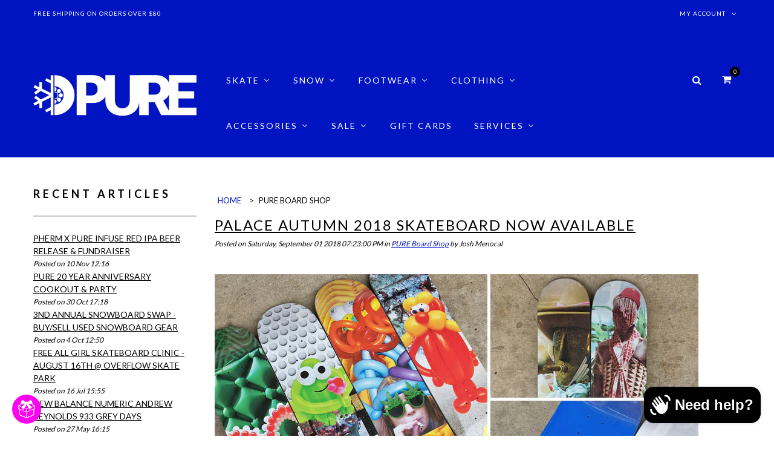

--- FILE ---
content_type: text/html; charset=utf-8
request_url: https://www.pureboardshop.com/blogs/pure-boardshop/tagged/palace-fall-2018
body_size: 60379
content:
<!doctype html>
<!--[if lt IE 7]><html class="no-js ie6 oldie" lang="en"><![endif]-->
<!--[if IE 7]><html class="no-js ie7 oldie" lang="en"><![endif]-->
<!--[if IE 8]><html class="no-js ie8 oldie" lang="en"><![endif]-->
<!--[if gt IE 8]><!--><html class="no-js" lang="en"><!--<![endif]-->
<head>
  <meta charset="utf-8" />
  <!--[if IE]><meta http-equiv='X-UA-Compatible' content='IE=edge,chrome=1' /><![endif]-->
  <meta name="viewport" content="width=device-width, initial-scale=1, maximum-scale=1">

  <title>
    PURE Board Shop &ndash; tagged "Palace Fall 2018" &ndash; Pure Boardshop
  </title>

  
  <meta name="description" content="Snowboarding &amp; Skateboarding news, product drops &amp; the latest from pureboardshop.com! Updates on the best brands: Burton, Capita, Union Bindings, Arbor, ThirtyTwo, Volcom, 686, Nike SB, Adidas Skateboarding, Emerica, éS, Palace, Primitive, Polotic, Magenta, Quasi &amp; more skateboards and snowboards. We live to shred!" />
  
  


  <link rel="canonical" href="https://www.pureboardshop.com/blogs/pure-boardshop/tagged/palace-fall-2018" />

  <!-- Favicons -->
  
  <link rel="shortcut icon" href="//www.pureboardshop.com/cdn/shop/t/15/assets/favicon.png?v=98312784228093082501711825313" type="image/png" />
  

  <link rel="stylesheet" href="//maxcdn.bootstrapcdn.com/font-awesome/4.3.0/css/font-awesome.min.css">
  <link href="//www.pureboardshop.com/cdn/shop/t/15/assets/plugins.css?v=105637689794422192541505275414" rel="stylesheet" type="text/css" media="all" />  
  <link href="//www.pureboardshop.com/cdn/shop/t/15/assets/main.css?v=140777304445431685421764450893" rel="stylesheet" type="text/css" media="all" />
  <link href="//www.pureboardshop.com/cdn/shop/t/15/assets/megamenu.css?v=152982728187953638041707671374" rel="stylesheet" type="text/css" media="all" />
  <link href="//www.pureboardshop.com/cdn/shop/t/15/assets/static-blocks.css?v=157103044420028751371764450893" rel="stylesheet" type="text/css" media="all" />
  <link href="//www.pureboardshop.com/cdn/shop/t/15/assets/bazien.css?v=7409461831161388041764450893" rel="stylesheet" type="text/css" media="all" />
  <link href="//www.pureboardshop.com/cdn/shop/t/15/assets/responsive.css?v=116502620831182159531510193706" rel="stylesheet" type="text/css" media="all" />

  <!-- Javascript -->

  <script src="//www.pureboardshop.com/cdn/shop/t/15/assets/jquery.min.js?v=44735351667816064131505275408" type="text/javascript"></script>
  <script src="//www.pureboardshop.com/cdn/shop/t/15/assets/jquery-migrate-1.2.0.min.js?v=151440869064874006631505275407" type="text/javascript"></script>
  
  <script src="//www.pureboardshop.com/cdn/shop/t/15/assets/plugins.js?v=139411441087006261551505275414" type="text/javascript"></script>
  <script src="//www.pureboardshop.com/cdn/shop/t/15/assets/novaworks.js?v=109632697915210813601760809860" type="text/javascript"></script>
  <script src="//www.pureboardshop.com/cdn/shop/t/15/assets/jquery.themepunch.tools.min.js?v=69729408727513520531505275409" type="text/javascript"></script>
  <script src="//www.pureboardshop.com/cdn/shop/t/15/assets/jquery.themepunch.revolution.min.js?v=107893562877271040031505275408" type="text/javascript"></script>
  <script src="//www.pureboardshop.com/cdn/shop/t/15/assets/jquery.transit.min.js?v=32951292990835408521505275409" type="text/javascript"></script>
  <script src="//www.pureboardshop.com/cdn/shop/t/15/assets/jquery.megamenu.js?v=29693477133751364351505275408" type="text/javascript"></script>
  <script src="//www.pureboardshop.com/cdn/shopifycloud/storefront/assets/themes_support/shopify_common-5f594365.js" type="text/javascript"></script>
  

  <script src="//www.pureboardshop.com/cdn/shopifycloud/storefront/assets/themes_support/option_selection-b017cd28.js" type="text/javascript"></script>
  <script src="//www.pureboardshop.com/cdn/shopifycloud/storefront/assets/themes_support/api.jquery-7ab1a3a4.js" type="text/javascript"></script>

  <script src="//www.pureboardshop.com/cdn/shop/t/15/assets/social-buttons.js?v=11321258142971877191505275427" type="text/javascript"></script>
  <!--[if lt IE 8]><link rel="stylesheet" type="text/css" href="css/settings-ie8.css" media="all" /><![endif]-->
  <!--[if lt IE 9]><script src="https://html5shim.googlecode.com/svn/trunk/html5.js"></script><![endif]-->

  


  <meta property="og:type" content="website" />
  <meta property="og:title" content="PURE Board Shop" />
  



<meta property="og:description" content="Snowboarding &amp; Skateboarding news, product drops &amp; the latest from pureboardshop.com! Updates on the best brands: Burton, Capita, Union Bindings, Arbor, ThirtyTwo, Volcom, 686, Nike SB, Adidas Skateboarding, Emerica, éS, Palace, Primitive, Polotic, Magenta, Quasi &amp; more skateboards and snowboards. We live to shred!" />

<meta property="og:url" content="https://www.pureboardshop.com/blogs/pure-boardshop/tagged/palace-fall-2018" />
<meta property="og:site_name" content="Pure Boardshop" />

  



  <meta name="twitter:site" content="@Gwhoai">



  
  <script type="text/javascript">
    WebFontConfig = {
      google: { families: [ 
        
        'Lato:100,200,300,400,500,600,700,800,900'
        

        
        
        ,
              
        'Lato:100,200,300,400,500,600,700,800,900'
        

        
        
        ,
              
        'Lato:100,200,300,400,500,600,700,800,900'
        

        
        
        ,
              
        'Lato:100,200,300,400,500,600,700,800,900'
        
        
        
        
        ,
              
        'Playfair Display:100,200,300,400,500,600,700,800,900'
        

        
        
        ,
              
        'Lato:100,200,300,400,500,600,700,800,900'
        
      ] }
    };
    (function() {
      var wf = document.createElement('script');
      wf.src = ('https:' == document.location.protocol ? 'https' : 'http') +
        '://ajax.googleapis.com/ajax/libs/webfont/1/webfont.js';
      wf.type = 'text/javascript';
      wf.async = 'true';
      var s = document.getElementsByTagName('script')[0];
      s.parentNode.insertBefore(wf, s);
    })(); 
    
    window.money_format = "${{amount}} USD";
    window.shop_currency = "USD";
  </script>
  

  
  
  <script>window.performance && window.performance.mark && window.performance.mark('shopify.content_for_header.start');</script><meta name="facebook-domain-verification" content="ckjbyed2afkusu625zcuctpiobb0cr">
<meta name="facebook-domain-verification" content="k4hcpzvgo953gov4tcftl4d04ik8q0">
<meta name="google-site-verification" content="B35K43k4gexv20ZxtAgmK_B2RkJlBGWDd9TNBDsAVt4">
<meta id="shopify-digital-wallet" name="shopify-digital-wallet" content="/14418274/digital_wallets/dialog">
<meta name="shopify-checkout-api-token" content="fa00e0fda6f91482ea9a72239f54f92c">
<meta id="in-context-paypal-metadata" data-shop-id="14418274" data-venmo-supported="false" data-environment="production" data-locale="en_US" data-paypal-v4="true" data-currency="USD">
<link rel="alternate" type="application/atom+xml" title="Feed" href="/blogs/pure-boardshop/tagged/palace-fall-2018.atom" />
<script async="async" src="/checkouts/internal/preloads.js?locale=en-US"></script>
<link rel="preconnect" href="https://shop.app" crossorigin="anonymous">
<script async="async" src="https://shop.app/checkouts/internal/preloads.js?locale=en-US&shop_id=14418274" crossorigin="anonymous"></script>
<script id="apple-pay-shop-capabilities" type="application/json">{"shopId":14418274,"countryCode":"US","currencyCode":"USD","merchantCapabilities":["supports3DS"],"merchantId":"gid:\/\/shopify\/Shop\/14418274","merchantName":"Pure Boardshop","requiredBillingContactFields":["postalAddress","email","phone"],"requiredShippingContactFields":["postalAddress","email","phone"],"shippingType":"shipping","supportedNetworks":["visa","masterCard","amex","discover","elo","jcb"],"total":{"type":"pending","label":"Pure Boardshop","amount":"1.00"},"shopifyPaymentsEnabled":true,"supportsSubscriptions":true}</script>
<script id="shopify-features" type="application/json">{"accessToken":"fa00e0fda6f91482ea9a72239f54f92c","betas":["rich-media-storefront-analytics"],"domain":"www.pureboardshop.com","predictiveSearch":true,"shopId":14418274,"locale":"en"}</script>
<script>var Shopify = Shopify || {};
Shopify.shop = "pure-boardshop.myshopify.com";
Shopify.locale = "en";
Shopify.currency = {"active":"USD","rate":"1.0"};
Shopify.country = "US";
Shopify.theme = {"name":"bazien-layout-1","id":1848541210,"schema_name":null,"schema_version":null,"theme_store_id":null,"role":"main"};
Shopify.theme.handle = "null";
Shopify.theme.style = {"id":null,"handle":null};
Shopify.cdnHost = "www.pureboardshop.com/cdn";
Shopify.routes = Shopify.routes || {};
Shopify.routes.root = "/";</script>
<script type="module">!function(o){(o.Shopify=o.Shopify||{}).modules=!0}(window);</script>
<script>!function(o){function n(){var o=[];function n(){o.push(Array.prototype.slice.apply(arguments))}return n.q=o,n}var t=o.Shopify=o.Shopify||{};t.loadFeatures=n(),t.autoloadFeatures=n()}(window);</script>
<script>
  window.ShopifyPay = window.ShopifyPay || {};
  window.ShopifyPay.apiHost = "shop.app\/pay";
  window.ShopifyPay.redirectState = null;
</script>
<script id="shop-js-analytics" type="application/json">{"pageType":"blog"}</script>
<script defer="defer" async type="module" src="//www.pureboardshop.com/cdn/shopifycloud/shop-js/modules/v2/client.init-shop-cart-sync_BdyHc3Nr.en.esm.js"></script>
<script defer="defer" async type="module" src="//www.pureboardshop.com/cdn/shopifycloud/shop-js/modules/v2/chunk.common_Daul8nwZ.esm.js"></script>
<script type="module">
  await import("//www.pureboardshop.com/cdn/shopifycloud/shop-js/modules/v2/client.init-shop-cart-sync_BdyHc3Nr.en.esm.js");
await import("//www.pureboardshop.com/cdn/shopifycloud/shop-js/modules/v2/chunk.common_Daul8nwZ.esm.js");

  window.Shopify.SignInWithShop?.initShopCartSync?.({"fedCMEnabled":true,"windoidEnabled":true});

</script>
<script>
  window.Shopify = window.Shopify || {};
  if (!window.Shopify.featureAssets) window.Shopify.featureAssets = {};
  window.Shopify.featureAssets['shop-js'] = {"shop-cart-sync":["modules/v2/client.shop-cart-sync_QYOiDySF.en.esm.js","modules/v2/chunk.common_Daul8nwZ.esm.js"],"init-fed-cm":["modules/v2/client.init-fed-cm_DchLp9rc.en.esm.js","modules/v2/chunk.common_Daul8nwZ.esm.js"],"shop-button":["modules/v2/client.shop-button_OV7bAJc5.en.esm.js","modules/v2/chunk.common_Daul8nwZ.esm.js"],"init-windoid":["modules/v2/client.init-windoid_DwxFKQ8e.en.esm.js","modules/v2/chunk.common_Daul8nwZ.esm.js"],"shop-cash-offers":["modules/v2/client.shop-cash-offers_DWtL6Bq3.en.esm.js","modules/v2/chunk.common_Daul8nwZ.esm.js","modules/v2/chunk.modal_CQq8HTM6.esm.js"],"shop-toast-manager":["modules/v2/client.shop-toast-manager_CX9r1SjA.en.esm.js","modules/v2/chunk.common_Daul8nwZ.esm.js"],"init-shop-email-lookup-coordinator":["modules/v2/client.init-shop-email-lookup-coordinator_UhKnw74l.en.esm.js","modules/v2/chunk.common_Daul8nwZ.esm.js"],"pay-button":["modules/v2/client.pay-button_DzxNnLDY.en.esm.js","modules/v2/chunk.common_Daul8nwZ.esm.js"],"avatar":["modules/v2/client.avatar_BTnouDA3.en.esm.js"],"init-shop-cart-sync":["modules/v2/client.init-shop-cart-sync_BdyHc3Nr.en.esm.js","modules/v2/chunk.common_Daul8nwZ.esm.js"],"shop-login-button":["modules/v2/client.shop-login-button_D8B466_1.en.esm.js","modules/v2/chunk.common_Daul8nwZ.esm.js","modules/v2/chunk.modal_CQq8HTM6.esm.js"],"init-customer-accounts-sign-up":["modules/v2/client.init-customer-accounts-sign-up_C8fpPm4i.en.esm.js","modules/v2/client.shop-login-button_D8B466_1.en.esm.js","modules/v2/chunk.common_Daul8nwZ.esm.js","modules/v2/chunk.modal_CQq8HTM6.esm.js"],"init-shop-for-new-customer-accounts":["modules/v2/client.init-shop-for-new-customer-accounts_CVTO0Ztu.en.esm.js","modules/v2/client.shop-login-button_D8B466_1.en.esm.js","modules/v2/chunk.common_Daul8nwZ.esm.js","modules/v2/chunk.modal_CQq8HTM6.esm.js"],"init-customer-accounts":["modules/v2/client.init-customer-accounts_dRgKMfrE.en.esm.js","modules/v2/client.shop-login-button_D8B466_1.en.esm.js","modules/v2/chunk.common_Daul8nwZ.esm.js","modules/v2/chunk.modal_CQq8HTM6.esm.js"],"shop-follow-button":["modules/v2/client.shop-follow-button_CkZpjEct.en.esm.js","modules/v2/chunk.common_Daul8nwZ.esm.js","modules/v2/chunk.modal_CQq8HTM6.esm.js"],"lead-capture":["modules/v2/client.lead-capture_BntHBhfp.en.esm.js","modules/v2/chunk.common_Daul8nwZ.esm.js","modules/v2/chunk.modal_CQq8HTM6.esm.js"],"checkout-modal":["modules/v2/client.checkout-modal_CfxcYbTm.en.esm.js","modules/v2/chunk.common_Daul8nwZ.esm.js","modules/v2/chunk.modal_CQq8HTM6.esm.js"],"shop-login":["modules/v2/client.shop-login_Da4GZ2H6.en.esm.js","modules/v2/chunk.common_Daul8nwZ.esm.js","modules/v2/chunk.modal_CQq8HTM6.esm.js"],"payment-terms":["modules/v2/client.payment-terms_MV4M3zvL.en.esm.js","modules/v2/chunk.common_Daul8nwZ.esm.js","modules/v2/chunk.modal_CQq8HTM6.esm.js"]};
</script>
<script>(function() {
  var isLoaded = false;
  function asyncLoad() {
    if (isLoaded) return;
    isLoaded = true;
    var urls = ["https:\/\/cdn-stamped-io.azureedge.net\/files\/shopify.v2.min.js?shop=pure-boardshop.myshopify.com","https:\/\/chimpstatic.com\/mcjs-connected\/js\/users\/5916ce25081802cd618bc186c\/a45c75f99d571b8414966b61e.js?shop=pure-boardshop.myshopify.com","\/\/www.powr.io\/powr.js?powr-token=pure-boardshop.myshopify.com\u0026external-type=shopify\u0026shop=pure-boardshop.myshopify.com","\/\/shopify.privy.com\/widget.js?shop=pure-boardshop.myshopify.com","https:\/\/chimpstatic.com\/mcjs-connected\/js\/users\/5916ce25081802cd618bc186c\/e06e45ca1b1c83dda4284858d.js?shop=pure-boardshop.myshopify.com","https:\/\/pmslider.netlify.app\/s2\/pure-boardshop.js?abg=FFFFFF\u0026ac1=000000\u0026ap=ms\u0026ar=fw\u0026at=chp\u0026dbg=\u0026dc1=\u0026dc2=\u0026dl=v\u0026dp=b\u0026dt=thumbs\u0026eov=\u0026ev=1\u0026ezc=1\u0026ezh=1\u0026haob=1\u0026haom=1\u0026pvi=1\u0026rti=true\u0026saoh=1\u0026sm=a\u0026v=4\u0026shop=pure-boardshop.myshopify.com","https:\/\/api.fastbundle.co\/scripts\/src.js?shop=pure-boardshop.myshopify.com","https:\/\/api.fastbundle.co\/scripts\/script_tag.js?shop=pure-boardshop.myshopify.com","https:\/\/evey-files.s3.amazonaws.com\/js\/online_store.js?shop=pure-boardshop.myshopify.com"];
    for (var i = 0; i < urls.length; i++) {
      var s = document.createElement('script');
      s.type = 'text/javascript';
      s.async = true;
      s.src = urls[i];
      var x = document.getElementsByTagName('script')[0];
      x.parentNode.insertBefore(s, x);
    }
  };
  if(window.attachEvent) {
    window.attachEvent('onload', asyncLoad);
  } else {
    window.addEventListener('load', asyncLoad, false);
  }
})();</script>
<script id="__st">var __st={"a":14418274,"offset":-18000,"reqid":"e9ebc2e8-1cf5-44cf-b778-811c775cbf23-1768976378","pageurl":"www.pureboardshop.com\/blogs\/pure-boardshop\/tagged\/palace-fall-2018","s":"blogs-73119617","u":"37efdee08591","p":"blog","rtyp":"blog","rid":73119617};</script>
<script>window.ShopifyPaypalV4VisibilityTracking = true;</script>
<script id="captcha-bootstrap">!function(){'use strict';const t='contact',e='account',n='new_comment',o=[[t,t],['blogs',n],['comments',n],[t,'customer']],c=[[e,'customer_login'],[e,'guest_login'],[e,'recover_customer_password'],[e,'create_customer']],r=t=>t.map((([t,e])=>`form[action*='/${t}']:not([data-nocaptcha='true']) input[name='form_type'][value='${e}']`)).join(','),a=t=>()=>t?[...document.querySelectorAll(t)].map((t=>t.form)):[];function s(){const t=[...o],e=r(t);return a(e)}const i='password',u='form_key',d=['recaptcha-v3-token','g-recaptcha-response','h-captcha-response',i],f=()=>{try{return window.sessionStorage}catch{return}},m='__shopify_v',_=t=>t.elements[u];function p(t,e,n=!1){try{const o=window.sessionStorage,c=JSON.parse(o.getItem(e)),{data:r}=function(t){const{data:e,action:n}=t;return t[m]||n?{data:e,action:n}:{data:t,action:n}}(c);for(const[e,n]of Object.entries(r))t.elements[e]&&(t.elements[e].value=n);n&&o.removeItem(e)}catch(o){console.error('form repopulation failed',{error:o})}}const l='form_type',E='cptcha';function T(t){t.dataset[E]=!0}const w=window,h=w.document,L='Shopify',v='ce_forms',y='captcha';let A=!1;((t,e)=>{const n=(g='f06e6c50-85a8-45c8-87d0-21a2b65856fe',I='https://cdn.shopify.com/shopifycloud/storefront-forms-hcaptcha/ce_storefront_forms_captcha_hcaptcha.v1.5.2.iife.js',D={infoText:'Protected by hCaptcha',privacyText:'Privacy',termsText:'Terms'},(t,e,n)=>{const o=w[L][v],c=o.bindForm;if(c)return c(t,g,e,D).then(n);var r;o.q.push([[t,g,e,D],n]),r=I,A||(h.body.append(Object.assign(h.createElement('script'),{id:'captcha-provider',async:!0,src:r})),A=!0)});var g,I,D;w[L]=w[L]||{},w[L][v]=w[L][v]||{},w[L][v].q=[],w[L][y]=w[L][y]||{},w[L][y].protect=function(t,e){n(t,void 0,e),T(t)},Object.freeze(w[L][y]),function(t,e,n,w,h,L){const[v,y,A,g]=function(t,e,n){const i=e?o:[],u=t?c:[],d=[...i,...u],f=r(d),m=r(i),_=r(d.filter((([t,e])=>n.includes(e))));return[a(f),a(m),a(_),s()]}(w,h,L),I=t=>{const e=t.target;return e instanceof HTMLFormElement?e:e&&e.form},D=t=>v().includes(t);t.addEventListener('submit',(t=>{const e=I(t);if(!e)return;const n=D(e)&&!e.dataset.hcaptchaBound&&!e.dataset.recaptchaBound,o=_(e),c=g().includes(e)&&(!o||!o.value);(n||c)&&t.preventDefault(),c&&!n&&(function(t){try{if(!f())return;!function(t){const e=f();if(!e)return;const n=_(t);if(!n)return;const o=n.value;o&&e.removeItem(o)}(t);const e=Array.from(Array(32),(()=>Math.random().toString(36)[2])).join('');!function(t,e){_(t)||t.append(Object.assign(document.createElement('input'),{type:'hidden',name:u})),t.elements[u].value=e}(t,e),function(t,e){const n=f();if(!n)return;const o=[...t.querySelectorAll(`input[type='${i}']`)].map((({name:t})=>t)),c=[...d,...o],r={};for(const[a,s]of new FormData(t).entries())c.includes(a)||(r[a]=s);n.setItem(e,JSON.stringify({[m]:1,action:t.action,data:r}))}(t,e)}catch(e){console.error('failed to persist form',e)}}(e),e.submit())}));const S=(t,e)=>{t&&!t.dataset[E]&&(n(t,e.some((e=>e===t))),T(t))};for(const o of['focusin','change'])t.addEventListener(o,(t=>{const e=I(t);D(e)&&S(e,y())}));const B=e.get('form_key'),M=e.get(l),P=B&&M;t.addEventListener('DOMContentLoaded',(()=>{const t=y();if(P)for(const e of t)e.elements[l].value===M&&p(e,B);[...new Set([...A(),...v().filter((t=>'true'===t.dataset.shopifyCaptcha))])].forEach((e=>S(e,t)))}))}(h,new URLSearchParams(w.location.search),n,t,e,['guest_login'])})(!0,!0)}();</script>
<script integrity="sha256-4kQ18oKyAcykRKYeNunJcIwy7WH5gtpwJnB7kiuLZ1E=" data-source-attribution="shopify.loadfeatures" defer="defer" src="//www.pureboardshop.com/cdn/shopifycloud/storefront/assets/storefront/load_feature-a0a9edcb.js" crossorigin="anonymous"></script>
<script crossorigin="anonymous" defer="defer" src="//www.pureboardshop.com/cdn/shopifycloud/storefront/assets/shopify_pay/storefront-65b4c6d7.js?v=20250812"></script>
<script data-source-attribution="shopify.dynamic_checkout.dynamic.init">var Shopify=Shopify||{};Shopify.PaymentButton=Shopify.PaymentButton||{isStorefrontPortableWallets:!0,init:function(){window.Shopify.PaymentButton.init=function(){};var t=document.createElement("script");t.src="https://www.pureboardshop.com/cdn/shopifycloud/portable-wallets/latest/portable-wallets.en.js",t.type="module",document.head.appendChild(t)}};
</script>
<script data-source-attribution="shopify.dynamic_checkout.buyer_consent">
  function portableWalletsHideBuyerConsent(e){var t=document.getElementById("shopify-buyer-consent"),n=document.getElementById("shopify-subscription-policy-button");t&&n&&(t.classList.add("hidden"),t.setAttribute("aria-hidden","true"),n.removeEventListener("click",e))}function portableWalletsShowBuyerConsent(e){var t=document.getElementById("shopify-buyer-consent"),n=document.getElementById("shopify-subscription-policy-button");t&&n&&(t.classList.remove("hidden"),t.removeAttribute("aria-hidden"),n.addEventListener("click",e))}window.Shopify?.PaymentButton&&(window.Shopify.PaymentButton.hideBuyerConsent=portableWalletsHideBuyerConsent,window.Shopify.PaymentButton.showBuyerConsent=portableWalletsShowBuyerConsent);
</script>
<script data-source-attribution="shopify.dynamic_checkout.cart.bootstrap">document.addEventListener("DOMContentLoaded",(function(){function t(){return document.querySelector("shopify-accelerated-checkout-cart, shopify-accelerated-checkout")}if(t())Shopify.PaymentButton.init();else{new MutationObserver((function(e,n){t()&&(Shopify.PaymentButton.init(),n.disconnect())})).observe(document.body,{childList:!0,subtree:!0})}}));
</script>
<link id="shopify-accelerated-checkout-styles" rel="stylesheet" media="screen" href="https://www.pureboardshop.com/cdn/shopifycloud/portable-wallets/latest/accelerated-checkout-backwards-compat.css" crossorigin="anonymous">
<style id="shopify-accelerated-checkout-cart">
        #shopify-buyer-consent {
  margin-top: 1em;
  display: inline-block;
  width: 100%;
}

#shopify-buyer-consent.hidden {
  display: none;
}

#shopify-subscription-policy-button {
  background: none;
  border: none;
  padding: 0;
  text-decoration: underline;
  font-size: inherit;
  cursor: pointer;
}

#shopify-subscription-policy-button::before {
  box-shadow: none;
}

      </style>

<script>window.performance && window.performance.mark && window.performance.mark('shopify.content_for_header.end');</script>

<!-- BeginConsistentCartAddon --><script>Shopify.customer_logged_in = false ;Shopify.customer_email = "" ;Shopify.log_uuids = true;</script><!-- EndConsistentCartAddon -->
<link href="//www.pureboardshop.com/cdn/shop/t/15/assets/ba-po-common.scss?v=155844140841592973461518978032" rel="stylesheet" type="text/css" media="all" />


<!-- BEGIN app block: shopify://apps/fbp-fast-bundle/blocks/fast_bundle/9e87fbe2-9041-4c23-acf5-322413994cef -->
  <!-- BEGIN app snippet: fast_bundle -->




<script>
    if (Math.random() < 0.05) {
      window.FastBundleRenderTimestamp = Date.now();
    }
    const newBaseUrl = 'https://sdk.fastbundle.co'
    const apiURL = 'https://api.fastbundle.co'
    const rbrAppUrl = `${newBaseUrl}/{version}/main.min.js`
    const rbrVendorUrl = `${newBaseUrl}/{version}/vendor.js`
    const rbrCartUrl = `${apiURL}/scripts/cart.js`
    const rbrStyleUrl = `${newBaseUrl}/{version}/main.min.css`

    const legacyRbrAppUrl = `${apiURL}/react-src/static/js/main.min.js`
    const legacyRbrStyleUrl = `${apiURL}/react-src/static/css/main.min.css`

    const previousScriptLoaded = Boolean(document.querySelectorAll(`script[src*="${newBaseUrl}"]`).length)
    const previousLegacyScriptLoaded = Boolean(document.querySelectorAll(`script[src*="${legacyRbrAppUrl}"]`).length)

    if (!(previousScriptLoaded || previousLegacyScriptLoaded)) {
        const FastBundleConf = {"enable_bap_modal":false,"frontend_version":"1.22.09","storefront_record_submitted":true,"use_shopify_prices":false,"currencies":[{"id":1526176198,"code":"USD","conversion_fee":1.0,"roundup_number":0.0,"rounding_enabled":true}],"is_active":true,"override_product_page_forms":false,"allow_funnel":false,"translations":[],"pid":"","bap_ids":[],"active_bundles_count":19,"use_color_swatch":false,"use_shop_price":false,"dropdown_color_swatch":true,"option_config":null,"enable_subscriptions":false,"has_fbt_bundle":false,"use_shopify_function_discount":true,"use_bundle_builder_modal":true,"use_cart_hidden_attributes":true,"bap_override_fetch":true,"invalid_bap_override_fetch":true,"volume_discount_add_on_override_fetch":false,"pmm_new_design":true,"merged_mix_and_match":false,"change_vd_product_picture":true,"buy_it_now":true,"rgn":455019,"baps":{},"has_multilingual_permission":true,"use_vd_templating":true,"use_payload_variant_id_in_fetch_override":false,"use_compare_at_price":false,"storefront_access_token":"c58815fe512b678ffe662739fbd74994","serverless_vd_display":false,"serverless_vd_discount":false,"products_with_add_on":{"7553066795059":true,"7553663926323":true,"7553664057395":true,"7553664319539":true,"7553670905907":true,"7553671069747":true,"7555510206515":true,"7555510730803":true,"7555513810995":true,"7555517087795":true},"collections_with_add_on":{"284929473":true,"284934849":true,"284935553":true,"284953601":true,"284954049":true,"292297345":true,"292305793":true,"292306305":true,"397081741":true},"has_required_plan":true,"bundleBox":{"id":111772,"bundle_page_enabled":true,"bundle_page_style":null,"currency":"USD","currency_format":"$%s","percentage_format":"%s%","show_sold_out":true,"track_inventory":true,"shop_page_external_script":"","page_external_script":"","shop_page_style":null,"shop_page_title":null,"shop_page_description":null,"app_version":"v2","show_logo":false,"show_info":false,"money_format":"amount","tax_factor":1.0,"primary_locale":"en","discount_code_prefix":"BUNDLE","is_active":true,"created":"2025-03-29T18:53:42.983885Z","updated":"2025-07-27T17:57:37.854650Z","title":"Don't miss this offer","style":null,"inject_selector":null,"mix_inject_selector":null,"fbt_inject_selector":null,"volume_inject_selector":"","volume_variant_selector":null,"button_title":"Buy this bundle","bogo_button_title":"Buy {quantity} items","price_description":"Add bundle to cart | Save {discount}","version":"v2.3","bogo_version":"v1","nth_child":1,"redirect_to_cart":true,"column_numbers":3,"color":null,"btn_font_color":"white","add_to_cart_selector":null,"cart_info_version":"v2","button_position":"bottom","bundle_page_shape":"row","add_bundle_action":"cart-page","requested_bundle_action":null,"request_action_text":null,"cart_drawer_function":"","cart_drawer_function_svelte":"","theme_template":"light","external_script":"","pre_add_script":"","shop_external_script":"","shop_style":"","bap_inject_selector":"","bap_none_selector":"","bap_form_script":"","bap_button_selector":"","bap_style_object":{"standard":{"custom_code":{"main":{"custom_js":"","custom_css":""}},"product_detail":{"price_style":{"color":"#5e5e5e","fontSize":16,"fontFamily":""},"title_style":{"color":"#303030","fontSize":16,"fontFamily":""},"image_border":{"borderColor":"#e5e5e5"},"pluses_style":{"fill":"","width":""},"separator_line_style":{"backgroundColor":"#e5e5e5"},"variant_selector_style":{"color":"#000000","height":46,"backgroundColor":"#fafafa"}}},"mix_and_match":{"custom_code":{"main":{"custom_js":"","custom_css":""}},"product_detail":{"price_style":{"color":"#5e5e5e","fontSize":16,"fontFamily":""},"title_style":{"color":"#303030","fontSize":16,"fontFamily":""},"image_border":{"borderColor":"#e5e5e5"},"pluses_style":{"fill":"","width":""},"checkbox_style":{"checked":"","unchecked":"","checked_color":"#2c6ecb"},"quantities_style":{"color":"","backgroundColor":""},"product_card_style":{"checked_border":"","unchecked_border":"","checked_background":""},"separator_line_style":{"backgroundColor":"#e5e5e5"},"variant_selector_style":{"color":"#000000","height":46,"backgroundColor":"#fafafa"},"quantities_selector_style":{"color":"#000000","backgroundColor":"#fafafa"}}}},"bundles_page_style_object":null,"style_object":{"fbt":{"box":{"error":{"fill":"#D72C0D","color":"#D72C0D","fontSize":14,"fontFamily":"inherit","borderColor":"#E0B5B2","borderRadius":8,"backgroundColor":"#FFF4FA"},"title":{"color":"#191919","fontSize":22,"fontFamily":"inherit","fontWeight":600},"border":{"borderColor":"#CBCBCB","borderWidth":1,"borderRadius":12},"selected":{"borderColor":"#262626","borderWidth":1,"borderRadius":12,"separator_line_style":{"backgroundColor":"rgba(38, 38, 38, 0.2)"}},"poweredBy":{"color":"#191919","fontSize":14,"fontFamily":"inherit","fontWeight":400},"background":{"backgroundColor":"#FFFFFF"},"fastBundle":{"color":"#262626","fontSize":14,"fontFamily":"inherit","fontWeight":400},"description":{"color":"#191919","fontSize":18,"fontFamily":"inherit","fontWeight":500},"notSelected":{"borderColor":"rgba(203, 203, 203, 0.4)","borderWidth":1,"borderRadius":12,"separator_line_style":{"backgroundColor":"rgba(203, 203, 203, 0.2)"}},"sellingPlan":{"color":"#262626","fontSize":18,"fontFamily":"inherit","fontWeight":400,"borderColor":"#262626","borderRadius":8,"backgroundColor":"transparent"}},"plus":{"style":{"fill":"#FFFFFF","backgroundColor":"#262626"}},"title":{"style":{"color":"#191919","fontSize":18,"fontFamily":"inherit","fontWeight":500},"alignment":{"textAlign":"left"}},"button":{"border":{"borderColor":"transparent","borderRadius":8},"background":{"backgroundColor":"#262626"},"button_label":{"color":"#FFFFFF","fontSize":18,"fontFamily":"inherit","fontWeight":500},"button_position":{"position":"bottom"},"backgroundSecondary":{"backgroundColor":"rgba(38, 38, 38, 0.7)"},"button_labelSecondary":{"color":"#FFFFFF","fontSize":18,"fontFamily":"inherit","fontWeight":500}},"design":{"main":{"design":"modern"}},"option":{"final_price_style":{"color":"#191919","fontSize":16,"fontFamily":"inherit","fontWeight":500},"option_text_style":{"color":"#191919","fontSize":16,"fontFamily":"inherit"},"original_price_style":{"color":"rgba(25, 25, 25, 0.5)","fontSize":14,"fontFamily":"inherit"}},"innerBox":{"border":{"borderColor":"rgba(203, 203, 203, 0.4)","borderRadius":8},"background":{"backgroundColor":"rgba(255, 255, 255, 0.4)"}},"custom_code":{"main":{"custom_js":"","custom_css":""}},"soldOutBadge":{"background":{"backgroundColor":"#E8144B","borderTopRightRadius":8}},"total_section":{"text":{"color":"#191919","fontSize":16,"fontFamily":"inherit"},"border":{"borderRadius":8},"background":{"backgroundColor":"rgba(38, 38, 38, 0.05)"},"final_price_style":{"color":"#191919","fontSize":16,"fontFamily":"inherit"},"original_price_style":{"color":"rgba(25, 25, 25, 0.5)","fontSize":16,"fontFamily":"inherit"}},"discount_badge":{"background":{"backgroundColor":"#E8144B","borderTopLeftRadius":8},"text_style":{"color":"#FFFFFF","fontSize":14,"fontFamily":"inherit"}},"product_detail":{"price_style":{"color":"#191919","fontSize":16,"fontFamily":"inherit"},"title_style":{"color":"#191919","fontSize":16,"fontFamily":"inherit"},"image_border":{"borderColor":"rgba(203, 203, 203, 0.4)","borderRadius":6},"pluses_style":{"fill":"#FFFFFF","backgroundColor":"#262626"},"checkbox_style":{"checked_color":"#262626"},"subtitle_style":{"color":"rgba(25, 25, 25, 0.7)","fontSize":14,"fontFamily":"inherit","fontWeight":400},"final_price_style":{"color":"#191919","fontSize":16,"fontFamily":"inherit"},"original_price_style":{"color":"rgba(25, 25, 25, 0.5)","fontSize":16,"fontFamily":"inherit"},"separator_line_style":{"backgroundColor":"rgba(203, 203, 203, 0.2)"},"variant_selector_style":{"color":"#000000","borderColor":"#EBEBEB","borderRadius":6,"backgroundColor":"#FAFAFA"},"quantities_selector_style":{"color":"#000000","borderColor":"#EBEBEB","borderRadius":6,"backgroundColor":"#FAFAFA"}},"discount_options":{"applied":{"color":"#13A165","backgroundColor":"#E0FAEF"},"unApplied":{"color":"#5E5E5E","backgroundColor":"#F1F1F1"}},"collection_details":{"title_style":{"color":"#191919","fontSize":16,"fontFamily":"inherit"},"pluses_style":{"fill":"#FFFFFF","backgroundColor":"#262626"},"subtitle_style":{"color":"rgba(25, 25, 25, 0.7)","fontSize":14,"fontFamily":"inherit","fontWeight":400},"description_style":{"color":"rgba(25, 25, 25, 0.7)","fontSize":14,"fontFamily":"inherit","fontWeight":400},"separator_line_style":{"backgroundColor":"rgba(203, 203, 203, 0.2)"},"collection_image_border":{"borderColor":"rgba(203, 203, 203, 0.4)"}},"title_and_description":{"alignment":{"textAlign":"left"},"title_style":{"color":"#191919","fontSize":18,"fontFamily":"inherit","fontWeight":500},"subtitle_style":{"color":"rgba(25, 25, 25, 0.7)","fontSize":16,"fontFamily":"inherit","fontWeight":400},"description_style":{"color":"rgba(25, 25, 25, 0.7)","fontSize":16,"fontFamily":"inherit","fontWeight":400}}},"bogo":{"box":{"error":{"fill":"#D72C0D","color":"#D72C0D","fontSize":14,"fontFamily":"inherit","borderColor":"#E0B5B2","borderRadius":8,"backgroundColor":"#FFF4FA"},"title":{"color":"#191919","fontSize":22,"fontFamily":"inherit","fontWeight":600},"border":{"borderColor":"#CBCBCB","borderWidth":1,"borderRadius":12},"selected":{"borderColor":"#262626","borderWidth":1,"borderRadius":12,"separator_line_style":{"backgroundColor":"rgba(38, 38, 38, 0.2)"}},"poweredBy":{"color":"#191919","fontSize":14,"fontFamily":"inherit","fontWeight":400},"background":{"backgroundColor":"#FFFFFF"},"fastBundle":{"color":"#262626","fontSize":14,"fontFamily":"inherit","fontWeight":400},"description":{"color":"#191919","fontSize":18,"fontFamily":"inherit","fontWeight":500},"notSelected":{"borderColor":"rgba(203, 203, 203, 0.4)","borderWidth":1,"borderRadius":12,"separator_line_style":{"backgroundColor":"rgba(203, 203, 203, 0.2)"}},"sellingPlan":{"color":"#262626","fontSize":18,"fontFamily":"inherit","fontWeight":400,"borderColor":"#262626","borderRadius":8,"backgroundColor":"transparent"}},"plus":{"style":{"fill":"#FFFFFF","backgroundColor":"#262626"}},"title":{"style":{"color":"#191919","fontSize":18,"fontFamily":"inherit","fontWeight":500},"alignment":{"textAlign":"left"}},"button":{"border":{"borderColor":"transparent","borderRadius":8},"background":{"backgroundColor":"#262626"},"button_label":{"color":"#FFFFFF","fontSize":18,"fontFamily":"inherit","fontWeight":500},"button_position":{"position":"bottom"},"backgroundSecondary":{"backgroundColor":"rgba(38, 38, 38, 0.7)"},"button_labelSecondary":{"color":"#FFFFFF","fontSize":18,"fontFamily":"inherit","fontWeight":500}},"design":{"main":{"design":"modern"}},"option":{"final_price_style":{"color":"#191919","fontSize":16,"fontFamily":"inherit","fontWeight":500},"option_text_style":{"color":"#191919","fontSize":16,"fontFamily":"inherit"},"original_price_style":{"color":"rgba(25, 25, 25, 0.5)","fontSize":14,"fontFamily":"inherit"}},"innerBox":{"border":{"borderColor":"rgba(203, 203, 203, 0.4)","borderRadius":8},"background":{"backgroundColor":"rgba(255, 255, 255, 0.4)"}},"custom_code":{"main":{"custom_js":"","custom_css":""}},"soldOutBadge":{"background":{"backgroundColor":"#E8144B","borderTopRightRadius":8}},"total_section":{"text":{"color":"#191919","fontSize":16,"fontFamily":"inherit"},"border":{"borderRadius":8},"background":{"backgroundColor":"rgba(38, 38, 38, 0.05)"},"final_price_style":{"color":"#191919","fontSize":16,"fontFamily":"inherit"},"original_price_style":{"color":"rgba(25, 25, 25, 0.5)","fontSize":16,"fontFamily":"inherit"}},"discount_badge":{"background":{"backgroundColor":"#E8144B","borderTopLeftRadius":8},"text_style":{"color":"#FFFFFF","fontSize":14,"fontFamily":"inherit"}},"discount_label":{"background":{"backgroundColor":"#262626"},"text_style":{"color":"#FFFFFF"}},"product_detail":{"price_style":{"color":"#191919","fontSize":16,"fontFamily":"inherit"},"title_style":{"color":"#191919","fontSize":16,"fontFamily":"inherit"},"image_border":{"borderColor":"rgba(203, 203, 203, 0.4)","borderRadius":6},"pluses_style":{"fill":"#FFFFFF","backgroundColor":"#262626"},"checkbox_style":{"checked_color":"#262626"},"subtitle_style":{"color":"rgba(25, 25, 25, 0.7)","fontSize":14,"fontFamily":"inherit","fontWeight":400},"final_price_style":{"color":"#191919","fontSize":16,"fontFamily":"inherit"},"original_price_style":{"color":"rgba(25, 25, 25, 0.5)","fontSize":16,"fontFamily":"inherit"},"separator_line_style":{"backgroundColor":"rgba(203, 203, 203, 0.2)"},"variant_selector_style":{"color":"#000000","borderColor":"#EBEBEB","borderRadius":6,"backgroundColor":"#FAFAFA"},"quantities_selector_style":{"color":"#000000","borderColor":"#EBEBEB","borderRadius":6,"backgroundColor":"#FAFAFA"}},"discount_options":{"applied":{"color":"#13A165","backgroundColor":"#E0FAEF"},"unApplied":{"color":"#5E5E5E","backgroundColor":"#F1F1F1"}},"collection_details":{"title_style":{"color":"#191919","fontSize":16,"fontFamily":"inherit"},"pluses_style":{"fill":"#FFFFFF","backgroundColor":"#262626"},"subtitle_style":{"color":"rgba(25, 25, 25, 0.7)","fontSize":14,"fontFamily":"inherit","fontWeight":400},"description_style":{"color":"rgba(25, 25, 25, 0.7)","fontSize":14,"fontFamily":"inherit","fontWeight":400},"separator_line_style":{"backgroundColor":"rgba(203, 203, 203, 0.2)"},"collection_image_border":{"borderColor":"rgba(203, 203, 203, 0.4)"}},"title_and_description":{"alignment":{"textAlign":"left"},"title_style":{"color":"#191919","fontSize":18,"fontFamily":"inherit","fontWeight":500},"subtitle_style":{"color":"rgba(25, 25, 25, 0.7)","fontSize":16,"fontFamily":"inherit","fontWeight":400},"description_style":{"color":"rgba(25, 25, 25, 0.7)","fontSize":16,"fontFamily":"inherit","fontWeight":400}}},"bxgyf":{"box":{"error":{"fill":"#D72C0D","color":"#D72C0D","fontSize":14,"fontFamily":"inherit","borderColor":"#E0B5B2","borderRadius":8,"backgroundColor":"#FFF4FA"},"title":{"color":"#191919","fontSize":22,"fontFamily":"inherit","fontWeight":600},"border":{"borderColor":"#CBCBCB","borderWidth":1,"borderRadius":12},"selected":{"borderColor":"#262626","borderWidth":1,"borderRadius":12,"separator_line_style":{"backgroundColor":"rgba(38, 38, 38, 0.2)"}},"poweredBy":{"color":"#191919","fontSize":14,"fontFamily":"inherit","fontWeight":400},"background":{"backgroundColor":"#FFFFFF"},"fastBundle":{"color":"#262626","fontSize":14,"fontFamily":"inherit","fontWeight":400},"description":{"color":"#191919","fontSize":18,"fontFamily":"inherit","fontWeight":500},"notSelected":{"borderColor":"rgba(203, 203, 203, 0.4)","borderWidth":1,"borderRadius":12,"separator_line_style":{"backgroundColor":"rgba(203, 203, 203, 0.2)"}},"sellingPlan":{"color":"#262626","fontSize":18,"fontFamily":"inherit","fontWeight":400,"borderColor":"#262626","borderRadius":8,"backgroundColor":"transparent"}},"plus":{"style":{"fill":"#FFFFFF","backgroundColor":"#262626"}},"title":{"style":{"color":"#191919","fontSize":18,"fontFamily":"inherit","fontWeight":500},"alignment":{"textAlign":"left"}},"button":{"border":{"borderColor":"transparent","borderRadius":8},"background":{"backgroundColor":"#262626"},"button_label":{"color":"#FFFFFF","fontSize":18,"fontFamily":"inherit","fontWeight":500},"button_position":{"position":"bottom"},"backgroundSecondary":{"backgroundColor":"rgba(38, 38, 38, 0.7)"},"button_labelSecondary":{"color":"#FFFFFF","fontSize":18,"fontFamily":"inherit","fontWeight":500}},"design":{"main":{"design":"modern"}},"option":{"final_price_style":{"color":"#191919","fontSize":16,"fontFamily":"inherit","fontWeight":500},"option_text_style":{"color":"#191919","fontSize":16,"fontFamily":"inherit"},"original_price_style":{"color":"rgba(25, 25, 25, 0.5)","fontSize":14,"fontFamily":"inherit"}},"innerBox":{"border":{"borderColor":"rgba(203, 203, 203, 0.4)","borderRadius":8},"background":{"backgroundColor":"rgba(255, 255, 255, 0.4)"}},"custom_code":{"main":{"custom_js":"","custom_css":""}},"soldOutBadge":{"background":{"backgroundColor":"#E8144B","borderTopRightRadius":8}},"total_section":{"text":{"color":"#191919","fontSize":16,"fontFamily":"inherit"},"border":{"borderRadius":8},"background":{"backgroundColor":"rgba(38, 38, 38, 0.05)"},"final_price_style":{"color":"#191919","fontSize":16,"fontFamily":"inherit"},"original_price_style":{"color":"rgba(25, 25, 25, 0.5)","fontSize":16,"fontFamily":"inherit"}},"discount_badge":{"background":{"backgroundColor":"#E8144B","borderTopLeftRadius":8},"text_style":{"color":"#FFFFFF","fontSize":14,"fontFamily":"inherit"}},"product_detail":{"price_style":{"color":"#191919","fontSize":16,"fontFamily":"inherit"},"title_style":{"color":"#191919","fontSize":16,"fontFamily":"inherit"},"image_border":{"borderColor":"rgba(203, 203, 203, 0.4)","borderRadius":6},"pluses_style":{"fill":"#FFFFFF","backgroundColor":"#262626"},"checkbox_style":{"checked_color":"#262626"},"subtitle_style":{"color":"rgba(25, 25, 25, 0.7)","fontSize":14,"fontFamily":"inherit","fontWeight":400},"final_price_style":{"color":"#191919","fontSize":16,"fontFamily":"inherit"},"original_price_style":{"color":"rgba(25, 25, 25, 0.5)","fontSize":16,"fontFamily":"inherit"},"separator_line_style":{"backgroundColor":"rgba(203, 203, 203, 0.2)"},"variant_selector_style":{"color":"#000000","borderColor":"#EBEBEB","borderRadius":6,"backgroundColor":"#FAFAFA"},"quantities_selector_style":{"color":"#000000","borderColor":"#EBEBEB","borderRadius":6,"backgroundColor":"#FAFAFA"}},"discount_options":{"applied":{"color":"#13A165","backgroundColor":"#E0FAEF"},"unApplied":{"color":"#5E5E5E","backgroundColor":"#F1F1F1"}},"collection_details":{"title_style":{"color":"#191919","fontSize":16,"fontFamily":"inherit"},"pluses_style":{"fill":"#FFFFFF","backgroundColor":"#262626"},"subtitle_style":{"color":"rgba(25, 25, 25, 0.7)","fontSize":14,"fontFamily":"inherit","fontWeight":400},"description_style":{"color":"rgba(25, 25, 25, 0.7)","fontSize":14,"fontFamily":"inherit","fontWeight":400},"separator_line_style":{"backgroundColor":"rgba(203, 203, 203, 0.2)"},"collection_image_border":{"borderColor":"rgba(203, 203, 203, 0.4)"}},"title_and_description":{"alignment":{"textAlign":"left"},"title_style":{"color":"#191919","fontSize":18,"fontFamily":"inherit","fontWeight":500},"subtitle_style":{"color":"rgba(25, 25, 25, 0.7)","fontSize":16,"fontFamily":"inherit","fontWeight":400},"description_style":{"color":"rgba(25, 25, 25, 0.7)","fontSize":16,"fontFamily":"inherit","fontWeight":400}}},"standard":{"box":{"error":{"fill":"#D72C0D","color":"#D72C0D","fontSize":14,"fontFamily":"inherit","borderColor":"#E0B5B2","borderRadius":8,"backgroundColor":"#FFF4FA"},"title":{"color":"#191919","fontSize":22,"fontFamily":"inherit","fontWeight":600},"border":{"borderColor":"#CBCBCB","borderWidth":1,"borderRadius":12},"selected":{"borderColor":"#262626","borderWidth":1,"borderRadius":12,"separator_line_style":{"backgroundColor":"rgba(38, 38, 38, 0.2)"}},"poweredBy":{"color":"#191919","fontSize":14,"fontFamily":"inherit","fontWeight":400},"background":{"backgroundColor":"#FFFFFF"},"fastBundle":{"color":"#262626","fontSize":14,"fontFamily":"inherit","fontWeight":400},"description":{"color":"#191919","fontSize":18,"fontFamily":"inherit","fontWeight":500},"notSelected":{"borderColor":"rgba(203, 203, 203, 0.4)","borderWidth":1,"borderRadius":12,"separator_line_style":{"backgroundColor":"rgba(203, 203, 203, 0.2)"}},"sellingPlan":{"color":"#262626","fontSize":18,"fontFamily":"inherit","fontWeight":400,"borderColor":"#262626","borderRadius":8,"backgroundColor":"transparent"}},"plus":{"style":{"fill":"#FFFFFF","backgroundColor":"#262626"}},"title":{"style":{"color":"#191919","fontSize":18,"fontFamily":"inherit","fontWeight":500},"alignment":{"textAlign":"left"}},"button":{"border":{"borderColor":"transparent","borderRadius":8},"background":{"backgroundColor":"#262626"},"button_label":{"color":"#FFFFFF","fontSize":18,"fontFamily":"inherit","fontWeight":500},"button_position":{"position":"bottom"},"backgroundSecondary":{"backgroundColor":"rgba(38, 38, 38, 0.7)"},"button_labelSecondary":{"color":"#FFFFFF","fontSize":18,"fontFamily":"inherit","fontWeight":500}},"design":{"main":{"design":"minimal"}},"option":{"final_price_style":{"color":"#191919","fontSize":16,"fontFamily":"inherit","fontWeight":500},"option_text_style":{"color":"#191919","fontSize":16,"fontFamily":"inherit"},"original_price_style":{"color":"rgba(25, 25, 25, 0.5)","fontSize":14,"fontFamily":"inherit"}},"innerBox":{"border":{"borderColor":"rgba(203, 203, 203, 0.4)","borderRadius":8},"background":{"backgroundColor":"rgba(255, 255, 255, 0.4)"}},"custom_code":{"main":{"custom_js":"","custom_css":""}},"soldOutBadge":{"background":{"backgroundColor":"#E8144B","borderTopRightRadius":8}},"total_section":{"text":{"color":"#191919","fontSize":16,"fontFamily":"inherit"},"border":{"borderRadius":8},"background":{"backgroundColor":"rgba(38, 38, 38, 0.05)"},"final_price_style":{"color":"#191919","fontSize":16,"fontFamily":"inherit"},"original_price_style":{"color":"rgba(25, 25, 25, 0.5)","fontSize":16,"fontFamily":"inherit"}},"discount_badge":{"background":{"backgroundColor":"#E8144B","borderTopLeftRadius":8},"text_style":{"color":"#FFFFFF","fontSize":14,"fontFamily":"inherit"}},"product_detail":{"price_style":{"color":"#191919","fontSize":16,"fontFamily":"inherit"},"title_style":{"color":"#191919","fontSize":16,"fontFamily":"inherit"},"image_border":{"borderColor":"rgba(203, 203, 203, 0.4)","borderRadius":6},"pluses_style":{"fill":"#FFFFFF","backgroundColor":"#262626"},"checkbox_style":{"checked_color":"#262626"},"subtitle_style":{"color":"rgba(25, 25, 25, 0.7)","fontSize":14,"fontFamily":"inherit","fontWeight":400},"final_price_style":{"color":"#191919","fontSize":16,"fontFamily":"inherit"},"original_price_style":{"color":"rgba(25, 25, 25, 0.5)","fontSize":16,"fontFamily":"inherit"},"separator_line_style":{"backgroundColor":"rgba(203, 203, 203, 0.2)"},"variant_selector_style":{"color":"#000000","borderColor":"#EBEBEB","borderRadius":6,"backgroundColor":"#FAFAFA"},"quantities_selector_style":{"color":"#000000","borderColor":"#EBEBEB","borderRadius":6,"backgroundColor":"#FAFAFA"}},"discount_options":{"applied":{"color":"#13A165","backgroundColor":"#E0FAEF"},"unApplied":{"color":"#5E5E5E","backgroundColor":"#F1F1F1"}},"collection_details":{"title_style":{"color":"#191919","fontSize":16,"fontFamily":"inherit"},"pluses_style":{"fill":"#FFFFFF","backgroundColor":"#262626"},"subtitle_style":{"color":"rgba(25, 25, 25, 0.7)","fontSize":14,"fontFamily":"inherit","fontWeight":400},"description_style":{"color":"rgba(25, 25, 25, 0.7)","fontSize":14,"fontFamily":"inherit","fontWeight":400},"separator_line_style":{"backgroundColor":"rgba(203, 203, 203, 0.2)"},"collection_image_border":{"borderColor":"rgba(203, 203, 203, 0.4)"}},"title_and_description":{"alignment":{"textAlign":"left"},"title_style":{"color":"#191919","fontSize":18,"fontFamily":"inherit","fontWeight":500},"subtitle_style":{"color":"rgba(25, 25, 25, 0.7)","fontSize":16,"fontFamily":"inherit","fontWeight":400},"description_style":{"color":"rgba(25, 25, 25, 0.7)","fontSize":16,"fontFamily":"inherit","fontWeight":400}}},"mix_and_match":{"box":{"error":{"fill":"#D72C0D","color":"#D72C0D","fontSize":14,"fontFamily":"inherit","borderColor":"#E0B5B2","borderRadius":8,"backgroundColor":"#FFF4FA"},"title":{"color":"#191919","fontSize":22,"fontFamily":"inherit","fontWeight":600},"border":{"borderColor":"#CBCBCB","borderWidth":1,"borderRadius":12},"selected":{"borderColor":"#262626","borderWidth":1,"borderRadius":12,"separator_line_style":{"backgroundColor":"rgba(38, 38, 38, 0.2)"}},"poweredBy":{"color":"#191919","fontSize":14,"fontFamily":"inherit","fontWeight":400},"background":{"backgroundColor":"#FFFFFF"},"fastBundle":{"color":"#262626","fontSize":14,"fontFamily":"inherit","fontWeight":400},"description":{"color":"#191919","fontSize":18,"fontFamily":"inherit","fontWeight":500},"notSelected":{"borderColor":"rgba(203, 203, 203, 0.4)","borderWidth":1,"borderRadius":12,"separator_line_style":{"backgroundColor":"rgba(203, 203, 203, 0.2)"}},"sellingPlan":{"color":"#262626","fontSize":18,"fontFamily":"inherit","fontWeight":400,"borderColor":"#262626","borderRadius":8,"backgroundColor":"transparent"}},"plus":{"style":{"fill":"#FFFFFF","backgroundColor":"#262626"}},"title":{"style":{"color":"#191919","fontSize":18,"fontFamily":"inherit","fontWeight":500},"alignment":{"textAlign":"left"}},"button":{"border":{"borderColor":"transparent","borderRadius":8},"background":{"backgroundColor":"#262626"},"button_label":{"color":"#FFFFFF","fontSize":18,"fontFamily":"inherit","fontWeight":500},"button_position":{"position":"bottom"},"backgroundSecondary":{"backgroundColor":"rgba(38, 38, 38, 0.7)"},"button_labelSecondary":{"color":"#FFFFFF","fontSize":18,"fontFamily":"inherit","fontWeight":500}},"design":{"main":{"design":"modern"}},"option":{"final_price_style":{"color":"#191919","fontSize":16,"fontFamily":"inherit","fontWeight":500},"option_text_style":{"color":"#191919","fontSize":16,"fontFamily":"inherit"},"original_price_style":{"color":"rgba(25, 25, 25, 0.5)","fontSize":14,"fontFamily":"inherit"}},"innerBox":{"border":{"borderColor":"rgba(203, 203, 203, 0.4)","borderRadius":8},"background":{"backgroundColor":"rgba(255, 255, 255, 0.4)"}},"custom_code":{"main":{"custom_js":"","custom_css":""}},"soldOutBadge":{"background":{"backgroundColor":"#E8144B","borderTopRightRadius":8}},"total_section":{"text":{"color":"#191919","fontSize":16,"fontFamily":"inherit"},"border":{"borderRadius":8},"background":{"backgroundColor":"rgba(38, 38, 38, 0.05)"},"final_price_style":{"color":"#191919","fontSize":16,"fontFamily":"inherit"},"original_price_style":{"color":"rgba(25, 25, 25, 0.5)","fontSize":16,"fontFamily":"inherit"}},"discount_badge":{"background":{"backgroundColor":"#E8144B","borderTopLeftRadius":8},"text_style":{"color":"#FFFFFF","fontSize":14,"fontFamily":"inherit"}},"product_detail":{"price_style":{"color":"#191919","fontSize":16,"fontFamily":"inherit"},"title_style":{"color":"#191919","fontSize":16,"fontFamily":"inherit"},"image_border":{"borderColor":"rgba(203, 203, 203, 0.4)","borderRadius":6},"pluses_style":{"fill":"#FFFFFF","backgroundColor":"#262626"},"checkbox_style":{"checked_color":"#262626"},"subtitle_style":{"color":"rgba(25, 25, 25, 0.7)","fontSize":14,"fontFamily":"inherit","fontWeight":400},"final_price_style":{"color":"#191919","fontSize":16,"fontFamily":"inherit"},"original_price_style":{"color":"rgba(25, 25, 25, 0.5)","fontSize":16,"fontFamily":"inherit"},"separator_line_style":{"backgroundColor":"rgba(203, 203, 203, 0.2)"},"variant_selector_style":{"color":"#000000","borderColor":"#EBEBEB","borderRadius":6,"backgroundColor":"#FAFAFA"},"quantities_selector_style":{"color":"#000000","borderColor":"#EBEBEB","borderRadius":6,"backgroundColor":"#FAFAFA"}},"discount_options":{"applied":{"color":"#13A165","backgroundColor":"#E0FAEF"},"unApplied":{"color":"#5E5E5E","backgroundColor":"#F1F1F1"}},"collection_details":{"title_style":{"color":"#191919","fontSize":16,"fontFamily":"inherit"},"pluses_style":{"fill":"#FFFFFF","backgroundColor":"#262626"},"subtitle_style":{"color":"rgba(25, 25, 25, 0.7)","fontSize":14,"fontFamily":"inherit","fontWeight":400},"description_style":{"color":"rgba(25, 25, 25, 0.7)","fontSize":14,"fontFamily":"inherit","fontWeight":400},"separator_line_style":{"backgroundColor":"rgba(203, 203, 203, 0.2)"},"collection_image_border":{"borderColor":"rgba(203, 203, 203, 0.4)"}},"title_and_description":{"alignment":{"textAlign":"left"},"title_style":{"color":"#191919","fontSize":18,"fontFamily":"inherit","fontWeight":500},"subtitle_style":{"color":"rgba(25, 25, 25, 0.7)","fontSize":16,"fontFamily":"inherit","fontWeight":400},"description_style":{"color":"rgba(25, 25, 25, 0.7)","fontSize":16,"fontFamily":"inherit","fontWeight":400}}},"col_mix_and_match":{"box":{"error":{"fill":"#D72C0D","color":"#D72C0D","fontSize":14,"fontFamily":"inherit","borderColor":"#E0B5B2","borderRadius":8,"backgroundColor":"#FFF4FA"},"title":{"color":"#191919","fontSize":22,"fontFamily":"inherit","fontWeight":600},"border":{"borderColor":"#CBCBCB","borderWidth":1,"borderRadius":12},"selected":{"borderColor":"#262626","borderWidth":1,"borderRadius":12,"separator_line_style":{"backgroundColor":"rgba(38, 38, 38, 0.2)"}},"poweredBy":{"color":"#191919","fontSize":14,"fontFamily":"inherit","fontWeight":400},"background":{"backgroundColor":"#FFFFFF"},"fastBundle":{"color":"#262626","fontSize":14,"fontFamily":"inherit","fontWeight":400},"description":{"color":"#191919","fontSize":18,"fontFamily":"inherit","fontWeight":500},"notSelected":{"borderColor":"rgba(203, 203, 203, 0.4)","borderWidth":1,"borderRadius":12,"separator_line_style":{"backgroundColor":"rgba(203, 203, 203, 0.2)"}},"sellingPlan":{"color":"#262626","fontSize":18,"fontFamily":"inherit","fontWeight":400,"borderColor":"#262626","borderRadius":8,"backgroundColor":"transparent"}},"plus":{"style":{"fill":"#FFFFFF","backgroundColor":"#262626"}},"title":{"style":{"color":"#191919","fontSize":18,"fontFamily":"inherit","fontWeight":500},"alignment":{"textAlign":"left"}},"button":{"border":{"borderColor":"transparent","borderRadius":8},"background":{"backgroundColor":"#262626"},"button_label":{"color":"#FFFFFF","fontSize":18,"fontFamily":"inherit","fontWeight":500},"button_position":{"position":"bottom"},"backgroundSecondary":{"backgroundColor":"rgba(38, 38, 38, 0.7)"},"button_labelSecondary":{"color":"#FFFFFF","fontSize":18,"fontFamily":"inherit","fontWeight":500}},"design":{"main":{"design":"modern"}},"option":{"final_price_style":{"color":"#191919","fontSize":16,"fontFamily":"inherit","fontWeight":500},"option_text_style":{"color":"#191919","fontSize":16,"fontFamily":"inherit"},"original_price_style":{"color":"rgba(25, 25, 25, 0.5)","fontSize":14,"fontFamily":"inherit"}},"innerBox":{"border":{"borderColor":"rgba(203, 203, 203, 0.4)","borderRadius":8},"background":{"backgroundColor":"rgba(255, 255, 255, 0.4)"}},"custom_code":{"main":{"custom_js":"","custom_css":""}},"soldOutBadge":{"background":{"backgroundColor":"#E8144B","borderTopRightRadius":8}},"total_section":{"text":{"color":"#191919","fontSize":16,"fontFamily":"inherit"},"border":{"borderRadius":8},"background":{"backgroundColor":"rgba(38, 38, 38, 0.05)"},"final_price_style":{"color":"#191919","fontSize":16,"fontFamily":"inherit"},"original_price_style":{"color":"rgba(25, 25, 25, 0.5)","fontSize":16,"fontFamily":"inherit"}},"discount_badge":{"background":{"backgroundColor":"#E8144B","borderTopLeftRadius":8},"text_style":{"color":"#FFFFFF","fontSize":14,"fontFamily":"inherit"}},"product_detail":{"price_style":{"color":"#191919","fontSize":16,"fontFamily":"inherit"},"title_style":{"color":"#191919","fontSize":16,"fontFamily":"inherit"},"image_border":{"borderColor":"rgba(203, 203, 203, 0.4)","borderRadius":6},"pluses_style":{"fill":"#FFFFFF","backgroundColor":"#262626"},"checkbox_style":{"checked_color":"#262626"},"subtitle_style":{"color":"rgba(25, 25, 25, 0.7)","fontSize":14,"fontFamily":"inherit","fontWeight":400},"final_price_style":{"color":"#191919","fontSize":16,"fontFamily":"inherit"},"original_price_style":{"color":"rgba(25, 25, 25, 0.5)","fontSize":16,"fontFamily":"inherit"},"separator_line_style":{"backgroundColor":"rgba(203, 203, 203, 0.2)"},"variant_selector_style":{"color":"#000000","borderColor":"#EBEBEB","borderRadius":6,"backgroundColor":"#FAFAFA"},"quantities_selector_style":{"color":"#000000","borderColor":"#EBEBEB","borderRadius":6,"backgroundColor":"#FAFAFA"}},"discount_options":{"applied":{"color":"#13A165","backgroundColor":"#E0FAEF"},"unApplied":{"color":"#5E5E5E","backgroundColor":"#F1F1F1"}},"collection_details":{"title_style":{"color":"#191919","fontSize":16,"fontFamily":"inherit"},"pluses_style":{"fill":"#FFFFFF","backgroundColor":"#262626"},"subtitle_style":{"color":"rgba(25, 25, 25, 0.7)","fontSize":14,"fontFamily":"inherit","fontWeight":400},"description_style":{"color":"rgba(25, 25, 25, 0.7)","fontSize":14,"fontFamily":"inherit","fontWeight":400},"separator_line_style":{"backgroundColor":"rgba(203, 203, 203, 0.2)"},"collection_image_border":{"borderColor":"rgba(203, 203, 203, 0.4)"}},"title_and_description":{"alignment":{"textAlign":"left"},"title_style":{"color":"#191919","fontSize":18,"fontFamily":"inherit","fontWeight":500},"subtitle_style":{"color":"rgba(25, 25, 25, 0.7)","fontSize":16,"fontFamily":"inherit","fontWeight":400},"description_style":{"color":"rgba(25, 25, 25, 0.7)","fontSize":16,"fontFamily":"inherit","fontWeight":400}}}},"old_style_object":null,"zero_discount_btn_title":"Add to cart","mix_btn_title":"Add selected to cart","collection_btn_title":"Add selected to cart","cart_page_issue":null,"cart_drawer_issue":null,"volume_btn_title":"Add {quantity} | save {discount}","badge_color":"#C30000","badge_price_description":"Save {discount}!","use_discount_on_cookie":true,"show_bap_buy_button":false,"bap_version":"v1","bap_price_selector":null,"bap_compare_price_selector":null,"bundles_display":"vertical","use_first_variant":true,"shop":99500},"bundlePageInfo":{"title":null,"description":null,"enabled":true,"handle":"bundles","shop_style":null,"shop_external_script":"","style":null,"external_script":"","bundles_alignment":"bottom","bundles_display":"horizontal"},"cartInfo":{"id":111785,"currency":"USD","currency_format":"$%s","box_discount_description":"Add bundle to cart | Save {discount}","box_button_title":"Buy this bundle","free_shipping_translation":null,"shipping_cost_translation":null,"is_reference":false,"subtotal_selector":null,"subtotal_price_selector":null,"subtotal_title_selector":null,"line_items_selector":null,"discount_tag_html":null,"free_shipping_tag":null,"form_subtotal_selector":null,"form_subtotal_price_selector":null,"form_line_items_selector":null,"form_discount_html_tag":null,"form_free_shipping_tag":null,"external_script":"","funnel_show_method":"three_seconds","funnel_popup_title":"Complete your cart with this bundle and save","funnel_alert":"This item is already in your cart.","funnel_discount_description":"save {discount}","style":"","shop_style":null,"shop_external_script":"","funnel_color":"","funnel_badge_color":"","style_object":{"standard":{"box":{"background":{"backgroundColor":"#ffffff"}},"badge":{"main":{"switchBtn":""},"background":{"backgroundColor":""},"text_style":{"color":"","total":"","fontSize":"","fontFamily":""}},"button":{"background":{"backgroundColor":"#000000"},"button_label":{"color":"#ffffff","fontSize":16,"fontFamily":"","price_description":"","zero_discount_btn_title":""}},"custom_code":{"main":{"custom_js":"","custom_css":""}},"bundle_title":{"style":{"color":"#303030","fontSize":22,"fontFamily":""},"alignment":{"textAlign":"left"}},"pop_up_title":{"style":{"color":"","fontSize":"","fontFamily":"","price_description":""},"alignment":{"textAlign":"left"}},"total_section":{"text":{"color":"#303030","fontSize":16,"fontFamily":""},"background":{"backgroundColor":"#e5e5e5"},"final_price_style":{"color":"#008060","fontSize":16,"fontFamily":""},"original_price_style":{"color":"#D72C0D","fontSize":16,"fontFamily":""}},"product_detail":{"price_style":{"color":"#5e5e5e","fontSize":16,"fontFamily":""},"title_style":{"color":"#303030","fontSize":16,"fontFamily":""},"image_border":{"borderColor":"#e5e5e5"},"pluses_style":{"fill":"#000000","width":16},"variant_selector_style":{"color":"#5e5e5e","height":"","backgroundColor":"#FAFAFA"}},"pre_selected_products":{"final_price_style":{"color":"","total":"","fontSize":"","fontFamily":""}}}},"old_style_object":null,"funnel_button_description":"Buy this bundle | Save {discount}","funnel_injection_constraint":"","show_discount_section":false,"discount_section_style":null,"discount_section_selector":null,"reload_after_change_detection":false,"app_version":"v2","show_info":false,"box_zero_discount_title":"Add to cart"}};
        FastBundleConf.pid = '';
        FastBundleConf.domain = 'pure-boardshop.myshopify.com';
        window.FastBundleConf = FastBundleConf;

        // add random generated number query parameter to clear the cache
        const urlQueryParameter = `?rgn=${FastBundleConf?.rgn}`
        const version = FastBundleConf?.frontend_version || '1.0.0'

        const preconnectLink = document.createElement('link');
        preconnectLink.rel = 'preconnect';
        preconnectLink.href = newBaseUrl;

        const vendorScript = document.createElement('link')
        vendorScript.rel = 'modulepreload'
        vendorScript.href = rbrVendorUrl.replace('{version}', version)

        const appScript = document.createElement('script');
        appScript.src = rbrAppUrl.replace('{version}', version);
        appScript.defer = true;
        appScript.type = 'module';

        const cartScript = document.createElement('script');
        cartScript.src = rbrCartUrl + urlQueryParameter;
        cartScript.defer = true;
        cartScript.type = 'text/javascript';

        const style = document.createElement('link')
        style.rel = 'stylesheet'
        style.href = rbrStyleUrl.replace('{version}', version);

        document.head.appendChild(preconnectLink);
        document.head.appendChild(vendorScript)
        document.head.appendChild(appScript)
        document.head.appendChild(cartScript)
        document.head.appendChild(style)
    }
    // if the product id is set and the bap_override_fetch is not set, we add the style to the theme to hide the add to cart buttons
    if (window.FastBundleConf?.pid && !window.FastBundleConf?.bap_override_fetch) {
        if (window.FastBundleConf.bap_ids.includes(+window.FastBundleConf.pid)) {
            const styleElement = document.createElement('style')
            let bundleBox = window.FastBundleConf?.bundleBox
            styleElement.id = 'fb-bap-style'
            let externalSelector = bundleBox?.bap_button_selector ? `, ${bundleBox?.bap_button_selector}` : ''
            styleElement.innerHTML = `
                button[name="add"], form[action="/cart/add"] button[type="submit"], input[name="add"] ${externalSelector}{
                    display: none !important;
                }`
            document.head.appendChild(styleElement)
        }
    }
  </script>

<!-- END app snippet -->
  <!-- BEGIN app snippet: fast_bundle_shared --><script>
  (function(){
    const FastBundleConf = window?.FastBundleConf || {};
    const shopDomain = FastBundleConf?.shop_domain || Shopify.shop;
    const countryByMarket = "US";
    const countryByLocale = null;
    const countryCode = countryByMarket || countryByLocale || FastBundleConf?.country_code || 'US';
    const language = {"shop_locale":{"locale":"en","enabled":true,"primary":true,"published":true}};
    const shopLocale = language.shop_locale.locale || null;
    const firstRawLanguage = "en"; 
    const SecondRawLanguage = "en";
    const langCandidates = [
      firstRawLanguage,
      SecondRawLanguage,
      navigator.language,
      navigator.userLanguage,
      null,
    ];
    let shopLanguage = null;
    for (const candidate of langCandidates) {
      shopLanguage = fastBundleExtractValidLanguage(candidate);
      if (shopLanguage) break;
    }
    if (!shopLanguage) shopLanguage = "EN";
    const storefrontAccessToken = FastBundleConf?.storefront_access_token || '';
    const mainProduct = null;
    window.FastBundleShared = window.FastBundleShared || {};
    window.FastBundleShared.functions = window.FastBundleShared.functions || {};

    function fastBundleFormatMoney(amount, currency = 'USD') {
      return new Intl.NumberFormat('en-US', {
        style: 'currency',
        currency,
      }).format(amount);
    }

    function fastBundleExtractValidLanguage(raw) {
    if (!raw || typeof raw !== "string") return null;
    const clean = raw.trim().toLowerCase();
    if (/^[a-z]{2}$/.test(clean)) {
      return clean.toUpperCase();
    }
    if (/^[a-z]{2}-[a-z0-9]+$/.test(clean)) {
      return clean.split('-')[0].toUpperCase();
    }
    if (/^[a-z]{2}_[a-z0-9]+$/.test(clean)) {
      return clean.split('_')[0].toUpperCase();
    }
    return null;
  }

    function fastBundleSanitizeStorefrontProduct(product, overrideItemId) {
      const sanitized = {};
      sanitized.id = Number(product?.id.split('/').pop());
      sanitized.availableForSale = product?.availableForSale;
      sanitized.title = product?.title;
      sanitized.body_html = product?.description || '';
      sanitized.handle = product?.handle;
      sanitized.image = product?.featuredImage?.url || null;
      sanitized.published_at = product?.publishedAt || null;
      const defaultVariant = product?.variants?.edges[0]?.node;
      sanitized.raw_price = defaultVariant ? parseFloat(defaultVariant?.price?.amount) * 100 : null;
      sanitized.price = defaultVariant
        ? fastBundleFormatMoney(defaultVariant?.price?.amount, defaultVariant?.price?.currencyCode)
        : '';
      sanitized.raw_compare_at_price =
        defaultVariant && defaultVariant?.compareAtPrice
          ? parseFloat(defaultVariant.compareAtPrice.amount) * 100
          : sanitized.raw_price;
      sanitized.compare_at_price =
        defaultVariant && defaultVariant.compareAtPrice
          ? fastBundleFormatMoney(defaultVariant?.compareAtPrice?.amount, defaultVariant?.compareAtPrice?.currencyCode)
          : sanitized.price;
      sanitized.variants = product?.variants?.edges?.map((edge) => {
        const v = edge?.node;
        return {
          id: Number(v?.id?.split('/').pop()),
          title: v?.title,
          raw_price: parseFloat(v?.price?.amount) * 100,
          price: fastBundleFormatMoney(v?.price?.amount, v?.price?.currencyCode),
          raw_compare_at_price: v?.compareAtPrice
            ? parseFloat(v?.compareAtPrice?.amount) * 100
            : parseFloat(v?.price?.amount) * 100,
          compare_at_price: v?.compareAtPrice
            ? fastBundleFormatMoney(v?.compareAtPrice?.amount, v?.compareAtPrice?.currencyCode)
            : fastBundleFormatMoney(v?.price?.amount, v?.price?.currencyCode),
          availableForSale: v?.availableForSale,
          image: v?.image?.url || null,
          quantity: v?.quantityAvailable,
          option1: v?.selectedOptions?.[0]?.value || null,
          option2: v?.selectedOptions?.[1]?.value || null,
          option3: v?.selectedOptions?.[2]?.value || null,
          selectedOptions: v?.selectedOptions
        };
      });
      sanitized.options = product?.options?.map((o) => {
        return {
          id: Number(o?.id.split('/').pop()),
          name: o?.name,
          values: o?.values,
        };
      });
      if (!overrideItemId) {
        delete sanitized.id
      }
      return sanitized;
    }

    window.FastBundleShared.defineFunction = function (name, fn) {
      if (!window.FastBundleShared.functions[name]) {
        window.FastBundleShared.functions[name] = fn;
      } else {
        console.warn(`Function "${name}" is already defined.`);
      }
    };

    window.FastBundleShared.defineFunction('getMainProduct', function () {
      if (!mainProduct) return null;
      mainProduct.collections = null;
      mainProduct.body_html = mainProduct.description;
      mainProduct.image = mainProduct.images.length ? mainProduct.images[0] : null;
      mainProduct.raw_price = mainProduct.price / 100;
      mainProduct.price =  "";
      
      mainProduct.options_with_values = [
        
      ];
      mainProduct.options = mainProduct.options_with_values;
      delete mainProduct.options_with_values
      return mainProduct;
    })

    window.FastBundleShared.defineFunction('fetchProductByID', async function (productId, overrideItemId = true) {
      const endpoint = `https://${shopDomain}/api/2025-07/graphql.json`;
      const GET_PRODUCT_BY_ID = `
        query getProduct($id: ID!) @inContext(country: ${countryCode}, language: ${shopLanguage}) {
          product(id: $id) {
            id
            title
            description
            handle
            availableForSale
            publishedAt
            options {
              id
              name
              values
            }
            featuredImage {
              url
              altText
            }
            variants(first: 250) {
              edges {
                node {
                  id
                  title
                  availableForSale
                  quantityAvailable
                  price {
                    amount
                    currencyCode
                  }
                  compareAtPrice {
                    amount
                    currencyCode
                  }
                  image {
                    url
                  }
                  selectedOptions {
                    name
                    value
                  }
                }
              }
            }
          }
        }
      `;
      try {
        const response = await fetch(endpoint, {
          method: 'POST',
          headers: {
            'Content-Type': 'application/json',
            'X-Shopify-Storefront-Access-Token': storefrontAccessToken,
          },
          body: JSON.stringify({ query: GET_PRODUCT_BY_ID, variables: { id: productId } }),
        });
        const result = await response.json();
        if (result.errors) {
          console.error('Error fetching product:', result.errors);
          return null;
        }
        return result.data.product ? fastBundleSanitizeStorefrontProduct(result.data.product, overrideItemId) : null;
      } catch (err) {
        console.error('Network error:', err);
        return null;
      }
    });

    window.FastBundleShared.defineFunction('excludeVariants', function (product, excludedVariants) {
      let preprocessedProduct = { ...product };
      if (excludedVariants.length) {
        const excludedIds = new Set(excludedVariants.map((id) => Number(id)));
        preprocessedProduct.variants = product.variants.filter((variant) => !excludedIds.has(variant.id));
      }
      return preprocessedProduct;
    });

    window.FastBundleShared.defineFunction('handleTranslations', async function(offer, bundleTranslationKeys, discountTranslationKeys) {
      const translations = offer.translations || {};
      const t = translations[shopLocale] || {};
      bundleTranslationKeys.forEach((key) => {
        if (t[key]) {
          offer[key] = t[key];
        }
      });
      delete offer.translations;
      if (offer.discounts && Array.isArray(offer.discounts)) {
        offer.discounts.forEach((discount, j) => {
          const discountTranslations = discount.translations || {};
          const dt = discountTranslations[shopLocale] || {};
          discountTranslationKeys.forEach((key) => {
            if (dt[key]) {
              offer.discounts[j][key] = dt[key];
            }
          });
          delete discount.translations;
        });
      }
    });

    window.FastBundleShared.defineFunction('isPreview', function(){
      const params = new URLSearchParams(window.location.search.toLowerCase());
      const isPreview = params.get('ispreview') === 'true';
      return isPreview
    })
  })();
</script>
<!-- END app snippet -->
  <!-- BEGIN app snippet: fast_bundle_volume --><script>
  (async function() {
    const FastBundleConf = window?.FastBundleConf || {};
    const fetchProductByID = window.FastBundleShared.functions.fetchProductByID;
    const getMainProduct = window.FastBundleShared.functions.getMainProduct;
    const mainProduct = getMainProduct();
    const excludeVariants = window.FastBundleShared.functions.excludeVariants;
    const handleTranslations = window.FastBundleShared.functions.handleTranslations;
    if (FastBundleConf?.serverless_vd || FastBundleConf?.serverless_vd_display) {
      if (!mainProduct) return;
      window.FastBundleConf.change_vd_product_picture = true;
      let FastBundleVolumeOffers = [];
      for (const offer of FastBundleVolumeOffers) {
        offer.use_compare_at_price = FastBundleConf?.use_compare_at_price;
        offer.discount = offer.discounts[0] || {};
        await handleTranslations(
          offer,
          ['title',
          'description',
          'volume_show_price_per_item_suffix'],
          ['badge',
          'description',
          'label',
          'subtitle']
        );
      }
      window.FastBundleVolumeOffers = FastBundleVolumeOffers;
      async function attachFastBundleFreeGifts() {
        const offersWithDiscounts = window.FastBundleVolumeOffer || [];
        const promises = [];
        offersWithDiscounts.forEach((offer) => {
          if (offer.discounts && Array.isArray(offer.discounts)) {
            offer.discounts.forEach((discount) => {
              if (discount.free_gift && discount.free_gift.product_id) {
                const numericId = discount.free_gift.product_id;
                const gid = `gid://shopify/Product/${numericId}`;
                const p = fetchProductByID(gid).then(product => {
                  if (product) {
                    discount.free_gift.product = product;
                  }
                });
                promises.push(p);
              }
            });
          }
        });

        await Promise.all(promises);
        document.dispatchEvent(new CustomEvent('FastBundleVolumeFreeGiftsReady', { detail: offersWithDiscounts }));
        window.FastBundleVolumeOffer = offersWithDiscounts;
      }
      function isFastBundleOfferActive(offer) {
        const isPreview = window.FastBundleShared.functions.isPreview;
        if (!isPreview() && !offer?.enabled) return false;
        const now = new Date();
        if (offer.start_datetime && new Date(offer.start_datetime) > now) return false;
        if (offer.end_datetime && new Date(offer.end_datetime) < now) return false;
        return true;
      }
      async function determineFastBundlVolumeeOffer() {
        for (const offer of FastBundleVolumeOffers) {
          if (isFastBundleOfferActive(offer)) return offer;
        }
        return {};
      }
      determineFastBundlVolumeeOffer().then(async offer => {
        const excludedVariants = [
          ...(offer?.item?.excluded_variants || []),
          ...(offer?.item?.collect_excluded_variants?.[mainProduct.id] || []),
        ];
        const preprocessedProduct = excludeVariants(mainProduct, excludedVariants);
        preprocessedProduct.item_id = offer?.item?.id || 0;
        offer.items = [preprocessedProduct];
        window.FastBundleVolumeOffer = [offer];
        await attachFastBundleFreeGifts();
        document.dispatchEvent(new CustomEvent('FastBundleVolumeOffersReady', { detail: window.FastBundleVolumeOffer }));
      });
    }
  })();
</script>
<!-- END app snippet -->
  <!-- BEGIN app snippet: fast_bundle_cross_sell --><script>
  (async function(){
    let FastBundleCrossSellOffers = [];
    const FastBundleConf = window?.FastBundleConf || {};
    const handleTranslations = window.FastBundleShared.functions.handleTranslations;
    const isPreview = window.FastBundleShared.functions.isPreview;
    if (isPreview()) {
      const allCrossSellBundles = null;
      const pid = "";
      FastBundleCrossSellOffers = allCrossSellBundles?.filter(offer =>
        offer.type === 'cross_sell' &&
        offer.item_type === 'product' &&
        String(offer.main_item_id) === pid
      );
    }
    async function attachFastBundleItems(offer) {
      if (!offer) return;
        const getMainProduct = window.FastBundleShared.functions.getMainProduct;
        const fetchProductByID = window.FastBundleShared.functions.fetchProductByID;
        const mainProduct = getMainProduct();
        const pid = '';
        const excludeVariants = window.FastBundleShared.functions.excludeVariants;
        const uniqueChildIds = offer.children?.flatMap(child =>
          (child.items || []).map(item => item.item_id)
        ) || [];
        const uniqueProductIds = [
          ...new Set([
            ...(uniqueChildIds || []),
            offer.main_item_id ? String(offer.main_item_id) : null,
          ].filter(Boolean))
        ]
        const productMap = {};
        try {
          const results = await Promise.all(
            uniqueProductIds.map(async (id) => {
              const gid = id.startsWith('gid://') ? id : `gid://shopify/Product/${id}`;
              const product = await fetchProductByID(gid, false);
              if (product) productMap[id] = product;
            })
          );
        } catch (err) {
          console.error('Error fetching products:', err);
        }
        offer.main_item = productMap[String(offer.main_item_id)] || null;
        const filteredChildren = (offer.children || []).filter(child =>
          (child.items || []).every(item => productMap[item.item_id])
        );
        offer.children = filteredChildren.map(child => ({
          ...child,
          items: child.items.map(item => ({
            ...item,
            ...excludeVariants(productMap[item.item_id], item.excluded_variants) || {},
          })),
          volume_single_variant_selector: offer?.volume_single_variant_selector,
        }));
        window.FastBundleCrossSellOffer = offer;
    }
    if (FastBundleCrossSellOffers?.length) {
      document.dispatchEvent(new CustomEvent('FastBundleCrossSellOfferExists', {
        detail: true
      }));
      await attachFastBundleItems(FastBundleCrossSellOffers[0]);
      await handleTranslations(
        FastBundleCrossSellOffers[0],
        ['title', 'description'],
        ['description']
      );
      FastBundleCrossSellOffers[0].use_compare_at_price = FastBundleConf?.use_compare_at_price;
      for (const child of FastBundleCrossSellOffers[0].children) {
        await handleTranslations(
          child,
          ['title', 'description'],
          ['description']
        );
        child.use_compare_at_price = FastBundleConf?.use_compare_at_price;
        child.is_child = true;
        child.discount = child.discounts[0] || {};
      }
      window.FastBundleCrossSellOffer = [FastBundleCrossSellOffers?.[0]].filter(Boolean);
    } else {
      document.dispatchEvent(new CustomEvent('FastBundleCrossSellOfferExists', {
        detail: false
      }));
      window.FastBundleCrossSellOffer = null;
    }
    
    document.dispatchEvent(new CustomEvent('FastBundleCrossSellOfferReady', {
      detail: window.FastBundleCrossSellOffer || {}
    }));
  })();
</script>
<!-- END app snippet -->
  <!-- BEGIN app snippet: recording_consent --><script type='text/javascript'>
    const isConsented = new URLSearchParams(window.location.search).get('consent') === 'true';
    const recordSubmitted = 'true' === 'true';
    const shopID = '99500';

    function setSessionStorageWithExpiration(name, value, minutes) {
        const expirationTime = new Date().getTime() + (minutes * 60 * 1000); // Current time + minutes
        const item = {
            value: value,
            expiration: expirationTime
        };
        sessionStorage.setItem(name, JSON.stringify(item));
    }

    function getSessionStorageWithExpiration(name) {
        const itemStr = sessionStorage.getItem(name);
        if (!itemStr) return null;

        try {
            const item = JSON.parse(itemStr);
            const currentTime = new Date().getTime();
            if (currentTime > item.expiration) {
                sessionStorage.removeItem(name);
                return null;
            }
            return item.value;
        } catch (e) {
            sessionStorage.removeItem(name);
            return null;
        }
    }

    const sessionName = 'smartlookRecorded';
    const sessionValue = getSessionStorageWithExpiration(sessionName);

    if (sessionValue || (!recordSubmitted && isConsented)) {

        setSessionStorageWithExpiration(sessionName, 'true', 10);

        window.smartlook || (function (d) {
            var o = smartlook = function () {
                o.api.push(arguments)
            }, h = d.getElementsByTagName('head')[0];
            var c = d.createElement('script');
            o.api = new Array();
            c.async = true;
            c.type = 'text/javascript';
            c.charset = 'utf-8';
            c.src = 'https://web-sdk.smartlook.com/recorder.js';
            h.appendChild(c);
        })(document);
        smartlook('init', '8b4334d2d0097558bc84984a05b3731d38c0e771', {region: 'eu'});
        smartlook('record', {forms: true, numbers: true});
        smartlook('identify', window.Shopify.shop);
        if (!sessionValue) {
            window.fetch(`https://api.fastbundle.co/v3/submit-smartlook-record/${shopID}/`, {
                method: 'PATCH',
                body: JSON.stringify({}) // empty object as the body
            })
                .then(response => response.json())
                .then(data => console.log(data))
                .catch(console.log);
        }
    }
</script>
<!-- END app snippet -->



<!-- END app block --><!-- BEGIN app block: shopify://apps/buddha-mega-menu-navigation/blocks/megamenu/dbb4ce56-bf86-4830-9b3d-16efbef51c6f -->
<script>
        var productImageAndPrice = [],
            collectionImages = [],
            articleImages = [],
            mmLivIcons = false,
            mmFlipClock = false,
            mmFixesUseJquery = false,
            mmNumMMI = 8,
            mmSchemaTranslation = {},
            mmMenuStrings =  {"menuStrings":{"default":{"SKATE":"SKATE","Decks":"Decks","Skateboard Decks":"Skateboard Decks","Shaped Skateboard Decks":"Shaped Skateboard Decks","Old School & Re-Issue Decks":"Old School & Re-Issue Decks","Cruiser Decks":"Cruiser Decks","Longboard Decks":"Longboard Decks","All Decks":"All Decks","Trucks":"Trucks","Skateboard Trucks":"Skateboard Trucks","Longboard Trucks":"Longboard Trucks","All Trucks":"All Trucks","Wheels":"Wheels","Street + Park Wheels":"Street + Park Wheels","Filmer + Cruiser Wheels":"Filmer + Cruiser Wheels","Longboard Wheels":"Longboard Wheels","All Wheels":"All Wheels","Skateboard Parts":"Skateboard Parts","Bearings":"Bearings","Grip Tape":"Grip Tape","Hardware":"Hardware","Bushings":"Bushings","Risers":"Risers","Popular Brands":"Popular Brands","Real Skateboards":"Real Skateboards","Quasi Skateboards":"Quasi Skateboards","Carpet Company":"Carpet Company","Ace Trucks MFG.":"Ace Trucks MFG.","Spitfire":"Spitfire","Bones Bearings":"Bones Bearings","Completes":"Completes","Skateboard Completes":"Skateboard Completes","Longboard Completes":"Longboard Completes","Cruiser Completes":"Cruiser Completes","All Completes":"All Completes","Longboards":"Longboards","Protective Skate Gear":"Protective Skate Gear","Skateboard Helmets":"Skateboard Helmets","Skateboard Knee Pads":"Skateboard Knee Pads","Skateboard Elbow Pads":"Skateboard Elbow Pads","Skateboard Wrist Guards":"Skateboard Wrist Guards","Skateboard Pad Sets":"Skateboard Pad Sets","Skate Accessories":"Skate Accessories","Skateboard Tools":"Skateboard Tools","Skateboard Backpacks":"Skateboard Backpacks","Skateboard Lube + Wax":"Skateboard Lube + Wax","Skateboard Stickers":"Skateboard Stickers","Skate Outlet":"Skate Outlet","Sale Skate Items":"Sale Skate Items","SNOW":"SNOW","Snowboards":"Snowboards","Men's Snowboards":"Men's Snowboards","Women's Snowboards":"Women's Snowboards","Kids Snowboards":"Kids Snowboards","All Mountain Snowboards":"All Mountain Snowboards","Freestyle Snowboards":"Freestyle Snowboards","All Snowboards":"All Snowboards","Sale Snowboards":"Sale Snowboards","Snowboard Boots":"Snowboard Boots","Men's Snowboard Boots":"Men's Snowboard Boots","Women's Snowboard Boots":"Women's Snowboard Boots","Kids Snowboard Boots":"Kids Snowboard Boots","Boa Dial Snowboard Boots":"Boa Dial Snowboard Boots","Laced Snowboard Boots":"Laced Snowboard Boots","Insoles":"Insoles","Sale Snowboard Boots":"Sale Snowboard Boots","Snowboard Bindings":"Snowboard Bindings","Men's Snowboard Bindings":"Men's Snowboard Bindings","Women's Snowboard Bindings":"Women's Snowboard Bindings","Kids Snowboard Bindings":"Kids Snowboard Bindings","Burton Step On":"Burton Step On","All Mountain Snowboard Bindings":"All Mountain Snowboard Bindings","Freestyle Snowboard Bindngs":"Freestyle Snowboard Bindngs","Sale Snowboard Bindings":"Sale Snowboard Bindings","Snowboard Outerwear":"Snowboard Outerwear","Snow Jackets":"Snow Jackets","Snow Pants":"Snow Pants","Snow Gloves & Mittens":"Snow Gloves & Mittens","Snow Facemasks & Hoods":"Snow Facemasks & Hoods","Base Layer":"Base Layer","Snowboard Socks":"Snowboard Socks","Men's Snow Outerwear":"Men's Snow Outerwear","Women's Snow Outerwear":"Women's Snow Outerwear","Kids Snow Outerwear":"Kids Snow Outerwear","Sale Snow Outerwear":"Sale Snow Outerwear","Capita":"Capita","Union Binding Co":"Union Binding Co","Arbor Snowboards":"Arbor Snowboards","Lib Tech":"Lib Tech","Gnu":"Gnu","Rome SDS":"Rome SDS","686":"686","Smith Optics":"Smith Optics","Snowboard Goggles":"Snowboard Goggles","Quick Lens Change System":"Quick Lens Change System","Men's Snow Goggles":"Men's Snow Goggles","Women's Snow Goggles":"Women's Snow Goggles","Kids Snow Goggles":"Kids Snow Goggles","All Snow Goggles":"All Snow Goggles","Sale Snow Goggles":"Sale Snow Goggles","Protective Gear":"Protective Gear","Men's Snow Helmets":"Men's Snow Helmets","Women's Snow Helmet":"Women's Snow Helmet","All Snow Helmets":"All Snow Helmets","Snowboard Bags and Packs":"Snowboard Bags and Packs","Snowboard Bags":"Snowboard Bags","Snowboard Backpacks":"Snowboard Backpacks","Snowboard Accesories":"Snowboard Accesories","Stomp Pads and Traction Pads":"Stomp Pads and Traction Pads","Snowboard Tune & Wax":"Snowboard Tune & Wax","Snowboard Tools":"Snowboard Tools","All Snowboard Accesories":"All Snowboard Accesories","Snowboard Outlet":"Snowboard Outlet","Sale Snowboard Outerwear":"Sale Snowboard Outerwear","All Sale Snowboard Gear":"All Sale Snowboard Gear","FOOTWEAR":"FOOTWEAR","Footwear":"Footwear","Skate Shoes":"Skate Shoes","Sandals":"Sandals","All Shoes":"All Shoes","Sale Shoes":"Sale Shoes","Cupsole Skate Shoes":"Cupsole Skate Shoes","Vulcanized Skate Shoes":"Vulcanized Skate Shoes","Low Top Skate Shoes":"Low Top Skate Shoes","Mid Top Skate Shoes":"Mid Top Skate Shoes","High Top Skate Shoes":"High Top Skate Shoes","All Skate Shoes":"All Skate Shoes","Sale Skate Shoes":"Sale Skate Shoes","Brands":"Brands","New Balance Numeric":"New Balance Numeric","Converse CONS":"Converse CONS","Last Resort":"Last Resort","Vans":"Vans","CLOTHING":"CLOTHING","Shirts":"Shirts","T-Shirts":"T-Shirts","Long Sleeve T-Shirts":"Long Sleeve T-Shirts","Knit Shirts":"Knit Shirts","Sweaters":"Sweaters","Flannel Shirts":"Flannel Shirts","Woven Shirts":"Woven Shirts","Jerseys":"Jerseys","All Shirts":"All Shirts","Sweatshirts":"Sweatshirts","Pullover Hoodies":"Pullover Hoodies","Crewneck Sweatshirts":"Crewneck Sweatshirts","All Sweatshirts":"All Sweatshirts","Pants":"Pants","Denim Jeans":"Denim Jeans","Sweatpants":"Sweatpants","All Pants":"All Pants","Jackets":"Jackets","Street Jackets":"Street Jackets","Fleece Jackets":"Fleece Jackets","Vests":"Vests","All Jackets":"All Jackets","Top Picks":"Top Picks","Pherm Brewing X Pure":"Pherm Brewing X Pure","HUF":"HUF","Obey Clothing":"Obey Clothing","Roark":"Roark","PURE":"PURE","Shorts":"Shorts","Walk Shorts":"Walk Shorts","Boardshorts & Swim Shorts":"Boardshorts & Swim Shorts","All Shorts":"All Shorts","Accesories":"Accesories","Sunglasses":"Sunglasses","Socks":"Socks","Hats":"Hats","Beanies":"Beanies","Belts":"Belts","Youth Clothing":"Youth Clothing","Sale Clothing":"Sale Clothing","ACCESSORIES":"ACCESSORIES","Bags & Backpacks":"Bags & Backpacks","Bags":"Bags","Backpacks":"Backpacks","Coolers":"Coolers","Wallets":"Wallets","Water Bottles":"Water Bottles","Stickers":"Stickers","SALE":"SALE","Sale Skateboard Gear":"Sale Skateboard Gear","Sale Snowboard Gear":"Sale Snowboard Gear","All Sale Goods":"All Sale Goods","GIFT CARDS":"GIFT CARDS","SERVICES":"SERVICES","Skateboard Lessons":"Skateboard Lessons","Snowboard & Ski Tuning":"Snowboard & Ski Tuning","Snowboard Rentals":"Snowboard Rentals","Youth Snowboard Trade-In Program":"Youth Snowboard Trade-In Program","Consign at Pure Boardshop":"Consign at Pure Boardshop","Full Circle Film Drop Box":"Full Circle Film Drop Box"}},"additional":{"default":{}}} ,
            mmShopLocale = "en",
            mmShopLocaleCollectionsRoute = "/collections",
            mmSchemaDesignJSON = [{"action":"menu-select","value":"main-menu"},{"action":"design","setting":"vertical_link_hover_color","value":"#e7e7e7"},{"action":"design","setting":"vertical_text_color","value":"#000000"},{"action":"design","setting":"vertical_background_color","value":"#fdfdfd"},{"action":"design","setting":"font_family","value":"Default"},{"action":"design","setting":"background_hover_color","value":"#f9f9f9"},{"action":"design","setting":"font_size","value":"13px"},{"action":"design","setting":"text_color","value":"#222222"},{"action":"design","setting":"vertical_font_size","value":"13px"},{"action":"design","setting":"background_color","value":"#ffffff"},{"action":"design","setting":"link_hover_color","value":"#0073cf"}],
            mmDomChangeSkipUl = "",
            buddhaMegaMenuShop = "pure-boardshop.myshopify.com",
            mmWireframeCompression = "0",
            mmExtensionAssetUrl = "https://cdn.shopify.com/extensions/019abe06-4a3f-7763-88da-170e1b54169b/mega-menu-151/assets/";var bestSellersHTML = '';var newestProductsHTML = '';/* get link lists api */
        var linkLists={"main-menu" : {"title":"Main menu", "items":["/pages/skateboarding","/pages/snowboarding","/collections/footwear","/collections/clothing","/collections/accessories","/collections/sale-outlet","/collections/gift-certificates","/pages/all-skateboard-snowboard-brands",]},"footer" : {"title":"Info", "items":["/pages/about-us","/collections/gift-certificates","/blogs/pure-boardshop","/pages/contact-us","/pages/returns-exchanges","/pages/faqs","/pages/terms-privacy",]},"sidebar-menu" : {"title":"Sidebar Menu", "items":["/","/","/",]},"contact-us" : {"title":"Contact Us", "items":["/pages/contact-us",]},"all-collections" : {"title":"All Collections", "items":["/collections/1031-skateboards","/collections/187-killer-pads","/collections/3d-skateboards-1","/collections/3dm-skateboard-wheels","/collections/5boro-skateboards","/collections/686","/collections/abec-11","/collections/adidas-skateboarding","/collections/aera","/collections/airhole-facemasks","/collections/alien-workshop","/collections/all-good","/collections/all-i-need-skateboards","/collections/almost-skateboards","/collections/aluminati","/collections/alva-skateboards","/collections/american-nomad","/collections/american-skateboard-stickers","/collections/analog","/collections/andale-bearings","/collections/anon","/collections/anti-hero","/collections/arbor","/collections/atlas-truck-co","/collections/atm-skateboards","/collections/attack-trucks","/collections/baker-skateboards","/collections/balance-boards","/collections/bamboo-skateboards","/collections/barfoot","/collections/bear-trucks","/collections/bern","/collections/biltin","/collections/birdhouse-skateboards","/collections/black-label-skateboards","/collections/black-leather-racing","/collections/black-magic","/collections/black-widow","/collections/blackout-skateboards","/collections/blankets-pillows","/collections/blast","/collections/blind-skateboards","/collections/block-riser-innovations","/collections/blood-orange","/collections/boardstix","/collections/bolzen","/collections/bones","/collections/bones-bearings","/collections/bones-bearings-1","/collections/bones-brigade","/collections/bones-wheels-1","/collections/boombotix","/collections/branded","/collections/brixton","/collections/bro-style","/collections/bronson-speed-co","/collections/bullet","/collections/bulletproof-kevlar-laces","/collections/burton","/collections/bushings","/collections/bustin","/collections/button-down","/collections/cadillac","/collections/caliber-trucks","/collections/capita","/collections/capita-snowboards","/collections/chakra-balance-boards","/collections/chocolate","/collections/cliche-skateboards","/collections/cloud-ride","/collections/cndy-grnd","/collections/coal","/collections/comet-skateboards","/collections/complete-cruisers","/collections/complete-longboards","/collections/complete-skateboards","/collections/completes","/collections/consolidated-skateboards","/collections/crab-grab","/collections/creature-skateboards","/collections/cruiser-decks","/collections/cult-longboard-wheels","/collections/dakine","/collections/dark-seas","/collections/darkstar-skateboards","/collections/db-longboards","/collections/dc","/collections/death-wish-skateboards","/collections/destructo-trucks","/collections/dgk-skateboards","/collections/diamond","/collections/diamond-supply-co","/collections/diamond-supply-co-footwear","/collections/dogtown-skateboards","/collections/dragon-sunglasses","/collections/duster","/collections/earthwing","/collections/electric","/collections/element-skateboards","/collections/emerica","/collections/emerica-footwear","/collections/enjoi-skateboards","/collections/es-skateboarding","/collections/es-shoes","/collections/essentials-hardware","/collections/ethika","/collections/expedition-one","/collections/filmbot","/collections/five-boro-skateboards","/collections/fkd-bearings","/collections/flip-skateboards","/collections/footprint-insoles","/collections/foundation-skateboards","/collections/fourstar-clothing","/collections/g-form","/collections/g-s-skateboards","/collections/girl-skateboards","/collections/glassy-sunhaters","/collections/globe-skateboards","/collections/gnu-snowboards","/collections/goodwood-skateboards","/collections/gravity-skateboards","/collections/grip-gum","/collections/griptape","/collections/grizzly-griptape","/collections/gullwing-truck-co","/collections/habitat-skateboards","/collections/hawgs-skateboard-wheels","/collections/heroin-skateboards","/collections/herschel","/collections/hosoi-skateboards","/collections/hubba-wheels","/collections/huf","/collections/huf-footwear","/collections/hype-skateboards","/collections/independent","/collections/indoboard",]},"snow" : {"title":"Snow", "items":["/collections/snow","/collections/snowboards","/collections/snowboard-boots","/collections/snowboard-bindings","/collections/snowboard-outerwear-jackets-and-pants","/collections/snowboard-goggles","/collections/protective-snowboard-gear","/collections/snowboard-base-layer","/collections/snow-facemasks","/collections/snowboard-socks","/collections/snow-accessories","/collections/snowboard-bags","/collections/snowboard-outlet",]},"snowboards" : {"title":"Snowboards", "items":["/collections/mens-snowboards","/collections/womens-snowboards","/collections/kids-snowboards",]},"shop-by-brand" : {"title":"Shop by Brand", "items":["/collections/686","/collections/adidas-snowboarding","/collections/anon","/collections/arbor-snowboards","/collections/burton","/collections/candy-grind","/collections/capita-snowboards","/collections/crab-grab","/collections/dakine","/collections/electric","/collections/gnu-snowboards","/collections/lib-tech-snowboards","/collections/never-summer-snowboards","/collections/oakley","/collections/one-ball-jay","/collections/pure/Snow","/collections/quiksilver/Snow","/collections/roxy","/collections/smith-snowboard-goggles-helmets","/collections/thirtytwo","/collections/under-armour","/collections/union-binding-co","/collections/volcom-snow",]},"snowboard-boots" : {"title":"Snowboard Boots", "items":["/collections/mens-snowboard-boots","/collections/womens-snowboard-boots","/collections/kids-snowboard-boots",]},"snowboard-bindings" : {"title":"Snowboard Bindings", "items":["/collections/mens-snowboard-bindings","/collections/womens-snowboard-bindings","/collections/kids-snowboard-bindings",]},"snowboard-jackets" : {"title":"Snowboard Jackets", "items":["/collections/mens-snowboard-jackets","/collections/womens-snowboard-jackets","/collections/kids-snowboard-jackets",]},"snowboard-pants" : {"title":"Snowboard Pants", "items":["/collections/mens-snowboard-pants","/collections/womens-snowboard-pants","/collections/kids-snowboard-pants",]},"snowboard-gloves" : {"title":"Snowboard Gloves &amp; Mittens", "items":["/collections/snowboard-gloves-mittens","/collections/womens-snowboard-gloves-mittens","/collections/kids-snow-gloves-mittens",]},"snowboard-goggles" : {"title":"Snowboard Goggles", "items":["/collections/mens-snow-goggles","/collections/womens-snow-goggles","/collections/kids-snowboard-goggles","/collections/sale-snowboard-goggles",]},"snowboard-socks" : {"title":"Snowboard Socks", "items":["/collections/mens-snowboard-socks","/collections/womens-snowboard-socks",]},"protective-gear" : {"title":"Protective Gear", "items":["/collections/mens-snow-helmets","/collections/womens-snow-helmets",]},"snow-accessories" : {"title":"Snow Accessories", "items":["/collections/snowboard-traction-stomp-pads","/collections/snowboard-tools","/collections/snowboard-tune-wax",]},"skate" : {"title":"Skate", "items":["/collections/skateboard-decks","/collections/skateboard-trucks","/collections/wheels","/collections/bearings","/collections/griptape","/collections/hardware","/collections/risers","/collections/skateboard-truck-accessories","/collections/complete-skateboards","/collections/deck-accessories","/collections/complete-longboards","/collections/protective-skate-gear","/collections/skateboarding-accessories","/collections/skate-outlet",]},"completes" : {"title":"Skateboard Completes", "items":["/collections/complete-skateboards","/collections/complete-longboards","/collections/complete-cruisers",]},"decks" : {"title":"Decks", "items":["/collections/skateboard-decks","/collections/limited-edition-skateboard-decks","/collections/cruiser-decks",]},"trucks" : {"title":"Trucks", "items":["/collections/skateboard-trucks","/collections/longboard-trucks",]},"wheels" : {"title":"Wheels", "items":["/collections/street-park-wheels","/collections/cruiser-filmer-wheels","/collections/longboard-wheels",]},"shoes" : {"title":"Shoes", "items":["/collections/footwear","/collections/skateboarding-shoes","/collections/mens-casual-shoes","/collections/mens-sandals","/collections/shoe-outlet",]},"mens-footwear" : {"title":"Footwear", "items":["/collections/skateboarding-shoes","/collections/mens-casual-shoes","/collections/mens-sandals",]},"womens-footwear" : {"title":"Women&#39;s Footwear", "items":["/collections/womens-sandals",]},"clothing" : {"title":"Clothing", "items":["/collections/shirts","/collections/hoodies-sweaters","/collections/jackets","/collections/pants","/collections/shorts-boardshorts","/collections/socks","/collections/hats-beanies","/collections/womens-clothing","/collections/youth-clothing","/collections/clothing-outlet",]},"sandals" : {"title":"Sandals", "items":["/collections/mens-sandals","/collections/womens-sandals",]},"shirts" : {"title":"Shirts", "items":["/collections/t-shirts","/collections/long-sleeve-t-shirts","/collections/knits","/collections/button-down","/collections/flannel-shirts","/collections/jerseys","/collections/tank-tops",]},"hoodies-sweaters" : {"title":"Sweatshirts and Sweaters", "items":["/collections/pullover-hoodies","/collections/zip-up-hoodies","/collections/crewneck-sweatshirts","/collections/sweaters",]},"jackets" : {"title":"Jackets", "items":["/collections/street-jackets","/collections/fleece-jackets","/collections/windbreakers",]},"shorts-boardshorts" : {"title":"Shorts + Boardshorts", "items":["/collections/shorts","/collections/boardshorts",]},"socks" : {"title":"Socks", "items":["/collections/mens-socks","/collections/mens-snowboard-socks","/collections/womens-socks","/collections/womens-snowboard-socks",]},"hats-beanies" : {"title":"Hats + Beanies", "items":["/collections/hats","/collections/beanies",]},"accessories" : {"title":"Accessories", "items":["/collections/backpacks","/collections/sunglasses","/collections/wallets","/collections/belts","/collections/insoles","/collections/water-bottles","/collections/skate-stickers-decals",]},"protective-skate-gear" : {"title":"Protective Skate Gear", "items":["/collections/helmets","/collections/skateboard-wrist-guards","/collections/skateboard-pad-sets","/collections/longboard-slide-gloves",]},"skate-accessories" : {"title":"Skate Accessories", "items":["/collections/skateboard-tools","/collections/skateboard-lube-wax","/collections/insoles","/collections/skate-stickers-decals",]},"hide" : {"title":"hide", "items":["/collections/sale-outlet","/collections/skate-outlet","/collections/snowboard-outlet","/collections/shoe-outlet","/collections/sale-sandals","/collections/clothing-outlet","/collections/accessories-outlet",]},"snow-feature" : {"title":"Snow Feature", "items":["/collections/snowboards","/collections/snowboard-bindings","/collections/snowboard-boots","/collections/snowboard-outerwear-jackets-and-pants",]},"best-sellers" : {"title":"Best-Sellers", "items":["/collections/skateboarding-shoes","/collections/shirts","/collections/pants","/collections/shorts-boardshorts",]},"gift-cards" : {"title":"Gift Cards", "items":["/products/gift-card","/products/pure-in-store-gift-cards",]},"all-vendors-3" : {"title":"All Vendors", "items":["/collections/vendors?q=187+killer+pads","/collections/vendors?q=5boro","/collections/vendors?q=686","/collections/vendors?q=abec+11","/collections/vendors?q=ace","/collections/vendors?q=adidas+skateboarding","/collections/vendors?q=airhole+facemasks","/collections/vendors?q=alien+workshop","/collections/vendors?q=all+good","/collections/vendors?q=alltimers","/collections/vendors?q=almost","/collections/vendors?q=andale","/collections/vendors?q=anon","/collections/vendors?q=anti+hero","/collections/vendors?q=arbor","/collections/vendors?q=baker","/collections/vendors?q=bear","/collections/vendors?q=birdhouse","/collections/vendors?q=black+label","/collections/vendors?q=black+strap","/collections/vendors?q=blind","/collections/vendors?q=blood+orange","/collections/vendors?q=boardstix","/collections/vendors?q=bones","/collections/vendors?q=bones+brigade","/collections/vendors?q=brixton","/collections/vendors?q=bro+style","/collections/vendors?q=bronson+speed+co","/collections/vendors?q=bullet","/collections/vendors?q=burton","/collections/vendors?q=butter+goods","/collections/vendors?q=caliber","/collections/vendors?q=candy+grind","/collections/vendors?q=capita","/collections/vendors?q=carpet+company","/collections/vendors?q=chocolate","/collections/vendors?q=chrystie+nyc","/collections/vendors?q=coal+headwear","/collections/vendors?q=comet","/collections/vendors?q=convoy+skateboards","/collections/vendors?q=crab+grab","/collections/vendors?q=creature","/collections/vendors?q=dakine","/collections/vendors?q=dark+seas","/collections/vendors?q=darkstar","/collections/vendors?q=dc","/collections/vendors?q=deathwish","/collections/vendors?q=destructo","/collections/vendors?q=dgk","/collections/vendors?q=diamond","/collections/vendors?q=dragon","/collections/vendors?q=dusters","/collections/vendors?q=electric","/collections/vendors?q=element","/collections/vendors?q=emerica","/collections/vendors?q=enjoi","/collections/vendors?q=es+skateboarding","/collections/vendors?q=essentials","/collections/vendors?q=filmbot","/collections/vendors?q=flip","/collections/vendors?q=flow","/collections/vendors?q=footprint","/collections/vendors?q=foundation","/collections/vendors?q=fourstar","/collections/vendors?q=g-form","/collections/vendors?q=girl","/collections/vendors?q=glassy","/collections/vendors?q=globe","/collections/vendors?q=gnu","/collections/vendors?q=gold+coast","/collections/vendors?q=good+worth+%26+co","/collections/vendors?q=gravity","/collections/vendors?q=grizzly","/collections/vendors?q=ground","/collections/vendors?q=gullwing","/collections/vendors?q=gunmetal","/collections/vendors?q=habitat","/collections/vendors?q=heroin","/collections/vendors?q=herschel","/collections/vendors?q=holesom","/collections/vendors?q=hook-ups","/collections/vendors?q=huf","/collections/vendors?q=iliffe","/collections/vendors?q=independent","/collections/vendors?q=industrial","/collections/vendors?q=isle+skateboards","/collections/vendors?q=jammypack","/collections/vendors?q=jansport","/collections/vendors?q=kahuna","/collections/vendors?q=kebbeck","/collections/vendors?q=kebbek","/collections/vendors?q=khiro","/collections/vendors?q=krooked","/collections/vendors?q=krux","/collections/vendors?q=ladera","/collections/vendors?q=landyachtz","/collections/vendors?q=lax","/collections/vendors?q=layback","/collections/vendors?q=levi&#39;s","/collections/vendors?q=levi&#39;s+skateboarding","/collections/vendors?q=loser+machine","/collections/vendors?q=lost","/collections/vendors?q=lush","/collections/vendors?q=luxe","/collections/vendors?q=madrid","/collections/vendors?q=magenta","/collections/vendors?q=makaha","/collections/vendors?q=mgp","/collections/vendors?q=mini+logo","/collections/vendors?q=mob","/collections/vendors?q=mob+griptape","/collections/vendors?q=navigator","/collections/vendors?q=never+summer","/collections/vendors?q=new+balance+numeric","/collections/vendors?q=nike+sb","/collections/vendors?q=nosejob","/collections/vendors?q=now+bindings","/collections/vendors?q=numbers","/collections/vendors?q=oakley","/collections/vendors?q=obfive","/collections/vendors?q=oj","/collections/vendors?q=one-ball","/collections/vendors?q=orangatang","/collections/vendors?q=oust","/collections/vendors?q=oust+uber","/collections/vendors?q=palace","/collections/vendors?q=paradise","/collections/vendors?q=paris","/collections/vendors?q=pig","/collections/vendors?q=pizza","/collections/vendors?q=plan+b","/collections/vendors?q=polar+skate+co","/collections/vendors?q=powell","/collections/vendors?q=powell+peralta","/collections/vendors?q=powerflex","/collections/vendors?q=prime","/collections/vendors?q=primitive","/collections/vendors?q=prism","/collections/vendors?q=protec","/collections/vendors?q=punked","/collections/vendors?q=pure","/collections/vendors?q=pure+board+shop","/collections/vendors?q=pyramid","/collections/vendors?q=quasi+skateboards","/collections/vendors?q=quiksilver","/collections/vendors?q=rad","/collections/vendors?q=rainbow","/collections/vendors?q=randal","/collections/vendors?q=rayne","/collections/vendors?q=real","/collections/vendors?q=rector","/collections/vendors?q=reflex","/collections/vendors?q=remember","/collections/vendors?q=revenge","/collections/vendors?q=ricta","/collections/vendors?q=ripndip","/collections/vendors?q=ripsurf","/collections/vendors?q=rogue","/collections/vendors?q=ronin","/collections/vendors?q=roxy","/collections/vendors?q=royal","/collections/vendors?q=sabre","/collections/vendors?q=santa+cruz","/collections/vendors?q=sanuk","/collections/vendors?q=satori","/collections/vendors?q=scumco","/collections/vendors?q=sector+9","/collections/vendors?q=seismic","/collections/vendors?q=shake+junt","/collections/vendors?q=shark","/collections/vendors?q=shorty&#39;s","/collections/vendors?q=shortys","/collections/vendors?q=shred+soles","/collections/vendors?q=shred+stickers","/collections/vendors?q=shut","/collections/vendors?q=silver","/collections/vendors?q=silver+trucks","/collections/vendors?q=sk8mafia","/collections/vendors?q=sk8ology","/collections/vendors?q=skate+mental","/collections/vendors?q=skater+trainer","/collections/vendors?q=sketchy+tank","/collections/vendors?q=smith","/collections/vendors?q=soft","/collections/vendors?q=spd","/collections/vendors?q=speedlab","/collections/vendors?q=spitfire+wheels","/collections/vendors?q=stance","/collections/vendors?q=standing+wood","/collections/vendors?q=stereo","/collections/vendors?q=synopsis","/collections/vendors?q=ten","/collections/vendors?q=the+friend+ship","/collections/vendors?q=the+killing+floor","/collections/vendors?q=the+quiet+life","/collections/vendors?q=theeve","/collections/vendors?q=third+kind","/collections/vendors?q=thirtytwo","/collections/vendors?q=thrasher","/collections/vendors?q=thunder","/collections/vendors?q=timeship","/collections/vendors?q=tired","/collections/vendors?q=toy+machine","/collections/vendors?q=tpwc","/collections/vendors?q=triple+8","/collections/vendors?q=trojan","/collections/vendors?q=tsg","/collections/vendors?q=type+s","/collections/vendors?q=under+armour","/collections/vendors?q=union+binding+co","/collections/vendors?q=vans","/collections/vendors?q=venom","/collections/vendors?q=vol4","/collections/vendors?q=volcom","/collections/vendors?q=welcome+skateboards","/collections/vendors?q=wreck","/collections/vendors?q=yocaher","/collections/vendors?q=yocaher+board","/collections/vendors?q=z-flex","/collections/vendors?q=zero","/collections/vendors?q=zoo+york",]},"shop-by-shoe-brand" : {"title":"Shop by Shoe Brand", "items":["/collections/adidas/skate-shoes","/collections/dc","/collections/emerica/skate-shoes","/collections/es-shoes/skate-shoes","/collections/lakai","/collections/new-balance-numeric-1/skate-shoes","/collections/nike-sb/skate-shoes","/collections/rainbow-sandals","/collections/sanuk","/collections/state-footwear","/collections/vans/skate-shoes",]},"shop-by-waterproofing" : {"title":"Shop by Waterproofing", "items":["/collections/gore-tex-waterproofing","/collections/20k-waterproofing","/collections/15k-waterproofing","/collections/10k-waterproofing","/collections/5k-waterproofing",]},"snowboard-outerwear" : {"title":"Snowboard Outerwear", "items":["/collections/mens-snowboard-jackets","/collections/womens-snowboard-jackets","/collections/mens-snowboard-pants","/collections/womens-snowboard-pants","/collections/kids-snowboard-jackets","/collections/kids-snowboard-pants","/collections/snowboard-gloves-mittens",]},"customer-account-main-menu" : {"title":"Customer account main menu", "items":["/","https://account.pureboardshop.com/orders?locale=en&amp;region_country=US",]},};/*ENDPARSE*/

        

        /* set product prices *//* get the collection images *//* get the article images *//* customer fixes */
        var mmThemeFixesBeforeInit = function(){ customMenuUls=".header__menu-items,.overflow-menu,nav,ul"; /* generic mobile menu toggle translate effect */ document.addEventListener("toggleSubmenu", function (e) { var pc = document.querySelector("#PageContainer"); var mm = document.querySelector("#MobileNav"); if (pc && mm && typeof e.mmMobileHeight != "undefined"){ var pcStyle = pc.getAttribute("style"); if (pcStyle && pcStyle.indexOf("translate3d") != -1) { pc.style.transform = "translate3d(0px, "+ e.mmMobileHeight +"px, 0px)"; } } }); mmAddStyle(" .header__icons {z-index: 1003;} "); if (document.querySelectorAll(".sf-menu-links,ul.sf-nav").length == 2) { customMenuUls=".sf-menu-links,ul.sf-nav"; mmHorizontalMenus="ul.sf-nav"; mmVerticalMenus=".sf-menu-links"; mmAddStyle("@media screen and (min-width:1280px) { .sf-header__desktop {display: block !important;} }"); } if (document.querySelector(".mobile-menu__content>ul")) { mmDisableVisibleCheck=true; mmVerticalMenus=".mobile-menu__content>ul"; } window.mmLoadFunction = function(){ var num = 15; var intv = setInterval(function(){ var m = document.querySelector("#megamenu_level__1"); if (m && m.matches(".vertical-mega-menu")) reinitMenus("#megamenu_level__1"); if (num--==0) clearInterval(intv); },300); }; if (document.readyState !== "loading") { mmLoadFunction(); } else { document.removeEventListener("DOMContentLoaded", mmLoadFunction); document.addEventListener("DOMContentLoaded", mmLoadFunction); } }; var mmThemeFixesBefore = function(){ window.buddhaFilterLiElements = function(liElements){ var elements = []; for (var i=0; i<liElements.length; i++) { if (liElements[i].querySelector("[href=\"/cart\"],[href=\"/account/login\"]") == null) { elements.push(liElements[i]); } } return elements; }; if (tempMenuObject.u.matches("#mobile_menu, #velaMegamenu .nav, #SiteNav, #siteNav")) { tempMenuObject.liItems = buddhaFilterLiElements(mmNot(tempMenuObject.u.children, ".search_container,.site-nav__item_cart", true)); } else if (tempMenuObject.u.matches(".main_nav .nav .menu")) { var numMenusApplied = 0, numMenusAppliedSticky = 0; mmForEach(document, ".main_nav .nav .menu", function(el){ if (el.closest(".sticky_nav") == null) { if (el.querySelector(".buddha-menu-item")) { numMenusApplied++; } } else { if (el.querySelector(".buddha-menu-item")) { numMenusAppliedSticky++; } } }); if (((tempMenuObject.u.closest(".sticky_nav")) && (numMenusAppliedSticky < 1)) || ((tempMenuObject.u.closest(".sticky_nav")) && (numMenusApplied < 1))) { tempMenuObject.liItems = buddhaFilterLiElements(mmNot(tempMenuObject.u.children, ".search_container,.site-nav__item_cart")); } } else if (tempMenuObject.u.matches("#mobile-menu:not(.mm-menu)") && tempMenuObject.u.querySelector(".hamburger,.shifter-handle") == null) { tempMenuObject.liItems = buddhaFilterLiElements(tempMenuObject.u.children); } else if (tempMenuObject.u.matches("#accessibleNav") && tempMenuObject.u.closest("#topnav2") == null) { tempMenuObject.liItems = buddhaFilterLiElements(mmNot(tempMenuObject.u.children, ".customer-navlink")); } else if (tempMenuObject.u.matches("#megamenu_level__1")) { tempMenuObject.liClasses = "level_1__item"; tempMenuObject.aClasses = "level_1__link"; tempMenuObject.liItems = buddhaFilterLiElements(tempMenuObject.u.children); } else if (tempMenuObject.u.matches(".mobile-nav__items")) { tempMenuObject.liClasses = "mobile-nav__item"; tempMenuObject.aClasses = "mobile-nav__link"; tempMenuObject.liItems = buddhaFilterLiElements(tempMenuObject.u.children); } else if (tempMenuObject.u.matches("#NavDrawer > .mobile-nav") && document.querySelector(".mobile-nav>.buddha-menu-item") == null ) { tempMenuObject.liClasses = "mobile-nav__item"; tempMenuObject.aClasses = "mobile-nav__link"; tempMenuObject.liItems = buddhaFilterLiElements(mmNot(tempMenuObject.u.children, ".mobile-nav__search")); } else if (tempMenuObject.u.matches(".mobile-nav-wrapper > .mobile-nav")) { tempMenuObject.liClasses = "mobile-nav__item border-bottom"; tempMenuObject.aClasses = "mobile-nav__link"; tempMenuObject.liItems = buddhaFilterLiElements(mmNot(tempMenuObject.u.children, ".mobile-nav__search")); } else if (tempMenuObject.u.matches("#nav .mm-panel .mm-listview")) { tempMenuObject.liItems = buddhaFilterLiElements(tempMenuObject.u.children); var firstMmPanel = true; mmForEach(document, "#nav>.mm-panels>.mm-panel", function(el){ if (firstMmPanel) { firstMmPanel = false; el.classList.remove("mm-hidden"); el.classList.remove("mm-subopened"); } else { el.parentElement.removeChild(el); } }); } else if (tempMenuObject.u.matches(".SidebarMenu__Nav--primary")) { tempMenuObject.liClasses = "Collapsible"; tempMenuObject.aClasses = "Collapsible__Button Heading u-h6"; tempMenuObject.liItems = buddhaFilterLiElements(tempMenuObject.u.children); } else if (tempMenuObject.u.matches(".mm_menus_ul")) { tempMenuObject.liClasses = "ets_menu_item"; tempMenuObject.aClasses = "mm-nowrap"; tempMenuObject.liItems = buddhaFilterLiElements(tempMenuObject.u.children); mmAddStyle(" .horizontal-mega-menu > .buddha-menu-item > a {white-space: nowrap;} ", "mmThemeCStyle"); } else if (tempMenuObject.u.matches("#accordion")) { tempMenuObject.liClasses = ""; tempMenuObject.aClasses = ""; tempMenuObject.liItems = tempMenuObject.u.children; } else if (tempMenuObject.u.matches(".mobile-menu__panel:first-child .mobile-menu__nav")) { tempMenuObject.liClasses = "mobile-menu__nav-item"; tempMenuObject.aClasses = "mobile-menu__nav-link"; tempMenuObject.liItems = tempMenuObject.u.children; } else if (tempMenuObject.u.matches("#nt_menu_id")) { tempMenuObject.liClasses = "menu-item type_simple"; tempMenuObject.aClasses = "lh__1 flex al_center pr"; tempMenuObject.liItems = tempMenuObject.u.children; } else if (tempMenuObject.u.matches("#menu_mb_cat")) { tempMenuObject.liClasses = "menu-item type_simple"; tempMenuObject.aClasses = ""; tempMenuObject.liItems = tempMenuObject.u.children; } else if (tempMenuObject.u.matches("#menu_mb_ul")) { tempMenuObject.liClasses = "menu-item only_icon_false"; tempMenuObject.aClasses = ""; tempMenuObject.liItems = mmNot(tempMenuObject.u.children, "#customer_login_link,#customer_register_link,#item_mb_help", true); mmAddStyle(" #menu_mb_ul.vertical-mega-menu li.buddha-menu-item>a {display: flex !important;} #menu_mb_ul.vertical-mega-menu li.buddha-menu-item>a>.mm-title {padding: 0 !important;} ", "mmThemeStyle"); } else if (tempMenuObject.u.matches(".header__inline-menu > .list-menu")) { tempMenuObject.liClasses = ""; tempMenuObject.aClasses = "header__menu-item list-menu__item link focus-inset"; tempMenuObject.liItems = tempMenuObject.u.children; } else if (tempMenuObject.u.matches(".menu-drawer__navigation>.list-menu")) { tempMenuObject.liClasses = ""; tempMenuObject.aClasses = "menu-drawer__menu-item list-menu__item link link--text focus-inset"; tempMenuObject.liItems = tempMenuObject.u.children; } else if (tempMenuObject.u.matches(".header__menu-items")) { tempMenuObject.liClasses = "navbar-item header__item has-mega-menu"; tempMenuObject.aClasses = "navbar-link header__link"; tempMenuObject.liItems = tempMenuObject.u.children; mmAddStyle(" .horizontal-mega-menu .buddha-menu-item>a:after{content: none;} .horizontal-mega-menu>li>a{padding-right:10px !important;} .horizontal-mega-menu>li:not(.buddha-menu-item) {display: none !important;} ", "mmThemeStyle"); } else if (tempMenuObject.u.matches(".header__navigation")) { tempMenuObject.liClasses = "header__nav-item"; tempMenuObject.aClasses = ""; tempMenuObject.liItems = tempMenuObject.u.children; } else if (tempMenuObject.u.matches(".slide-nav")) { mmVerticalMenus=".slide-nav"; tempMenuObject.liClasses = "slide-nav__item"; tempMenuObject.aClasses = "slide-nav__link"; tempMenuObject.liItems = tempMenuObject.u.children; } else if (tempMenuObject.u.matches(".header__links-list")) { tempMenuObject.liClasses = ""; tempMenuObject.aClasses = ""; tempMenuObject.liItems = tempMenuObject.u.children; mmAddStyle(".header__left,.header__links {overflow: visible !important; }"); } else if (tempMenuObject.u.matches("#menu-main-navigation,#menu-mobile-nav,#t4s-menu-drawer")) { tempMenuObject.liClasses = ""; tempMenuObject.aClasses = ""; tempMenuObject.liItems = tempMenuObject.u.children; } else if (tempMenuObject.u.matches(".nav-desktop:first-child > .nav-desktop__tier-1")) { tempMenuObject.liClasses = "nav-desktop__tier-1-item"; tempMenuObject.aClasses = "nav-desktop__tier-1-link"; tempMenuObject.liItems = tempMenuObject.u.children; } else if (tempMenuObject.u.matches(".mobile-nav") && tempMenuObject.u.querySelector(".appear-animation.appear-delay-2") != null) { tempMenuObject.liClasses = "mobile-nav__item appear-animation appear-delay-3"; tempMenuObject.aClasses = "mobile-nav__link"; tempMenuObject.liItems = mmNot(tempMenuObject.u.children, "a[href*=account],.mobile-nav__spacer", true); } else if (tempMenuObject.u.matches("nav > .list-menu")) { tempMenuObject.liClasses = ""; tempMenuObject.aClasses = "header__menu-item list-menu__item link link--text focus-inset"; tempMenuObject.liItems = tempMenuObject.u.children; } else if (tempMenuObject.u.matches(".site-navigation>.navmenu")) { tempMenuObject.liClasses = "navmenu-item navmenu-basic__item"; tempMenuObject.aClasses = "navmenu-link navmenu-link-depth-1"; tempMenuObject.liItems = tempMenuObject.u.children; } else if (tempMenuObject.u.matches("nav>.site-navigation")) { tempMenuObject.liClasses = "site-nav__item site-nav__expanded-item site-nav--has-dropdown site-nav__dropdown-li--first-level"; tempMenuObject.aClasses = "site-nav__link site-nav__link--underline site-nav__link--has-dropdown"; tempMenuObject.liItems = tempMenuObject.u.children; } else if (tempMenuObject.u.matches("nav>.js-accordion-mobile-nav")) { tempMenuObject.liClasses = "js-accordion-header c-accordion__header"; tempMenuObject.aClasses = "js-accordion-link c-accordion__link"; tempMenuObject.liItems = mmNot(tempMenuObject.u.children, ".mobile-menu__item"); } else if (tempMenuObject.u.matches(".sf-menu-links")) { tempMenuObject.liClasses = "list-none"; tempMenuObject.aClasses = "block px-4 py-3"; tempMenuObject.liItems = tempMenuObject.u.children; } else if (tempMenuObject.u.matches(".sf-nav")) { tempMenuObject.liClasses = "sf-menu-item list-none sf-menu-item--no-mega sf-menu-item-parent"; tempMenuObject.aClasses = "block px-4 py-5 flex items-center sf__parent-item"; tempMenuObject.liItems = tempMenuObject.u.children; } else if (tempMenuObject.u.matches(".main-nav:not(.topnav)") && tempMenuObject.u.children.length>2) { tempMenuObject.liClasses = "main-nav__tier-1-item"; tempMenuObject.aClasses = "main-nav__tier-1-link"; tempMenuObject.liItems = tempMenuObject.u.children; } else if (tempMenuObject.u.matches(".mobile-nav") && tempMenuObject.u.querySelector(".mobile-nav__item") != null && document.querySelector(".mobile-nav .buddha-menu-item")==null) { tempMenuObject.liClasses = "mobile-nav__item"; tempMenuObject.aClasses = "mobile-nav__link"; tempMenuObject.liItems = tempMenuObject.u.children; } else if (tempMenuObject.u.matches("#t4s-nav-ul")) { tempMenuObject.liClasses = "t4s-type__mega menu-width__cus t4s-menu-item has--children menu-has__offsets"; tempMenuObject.aClasses = "t4s-lh-1 t4s-d-flex t4s-align-items-center t4s-pr"; tempMenuObject.liItems = tempMenuObject.u.children; } else if (tempMenuObject.u.matches("#menu-mb__ul")) { tempMenuObject.liClasses = "t4s-menu-item t4s-item-level-0"; tempMenuObject.aClasses = ""; tempMenuObject.liItems = mmNot(tempMenuObject.u.children, "#item_mb_wis,#item_mb_sea,#item_mb_acc,#item_mb_help"); } else if (tempMenuObject.u.matches(".navbar-nav")) { tempMenuObject.liClasses = "nav-item"; tempMenuObject.aClasses = "nav-link list-menu__item"; tempMenuObject.liItems = tempMenuObject.u.children; } else if (tempMenuObject.u.matches(".navbar-nav-sidebar")) { tempMenuObject.liClasses = "nav-item sidemenu-animation sidemenu-animation-delay-2"; tempMenuObject.aClasses = "list-menu__item"; tempMenuObject.liItems = tempMenuObject.u.children; } else if (tempMenuObject.u.matches(".mobile-menu__content>ul")) { tempMenuObject.liClasses = ""; tempMenuObject.aClasses = ""; tempMenuObject.liItems = tempMenuObject.u.children; mmAddStyle(" .vertical-mega-menu>li{padding:10px !important;} .vertical-mega-menu>li:not(.buddha-menu-item) {display: none !important;} "); } else if (tempMenuObject.u.matches("#offcanvas-menu-nav")) { tempMenuObject.liClasses = "nav-item"; tempMenuObject.aClasses = "nav-link"; tempMenuObject.liItems = tempMenuObject.u.children; } else if (tempMenuObject.u.matches(".main__navigation")) { tempMenuObject.liClasses = "nav__link__holder"; tempMenuObject.aClasses = ""; tempMenuObject.liItems = tempMenuObject.u.children; } else if (tempMenuObject.u.matches(".mobile__navigation")) { tempMenuObject.liClasses = "nav__link__holder"; tempMenuObject.aClasses = ""; tempMenuObject.liItems = mmNot(tempMenuObject.u.children, ".mobile__navigation__footer"); mmAddStyle(" .vertical-mega-menu>li{padding:10px !important;} "); } else if (tempMenuObject.u.matches(".overflow-menu")) { tempMenuObject.forceMenu = true; tempMenuObject.skipCheck=true; tempMenuObject.liClasses = "menu-list__list-item"; tempMenuObject.aClasses = "menu-list__link"; tempMenuObject.liItems = tempMenuObject.u.children; } else if (tempMenuObject.u.matches(".menu-drawer__navigation>ul")) { tempMenuObject.forceMenu = true; tempMenuObject.skipCheck=true; tempMenuObject.liClasses = "menu-drawer__list-item--deep menu-drawer__list-item--divider"; tempMenuObject.aClasses = "menu-drawer__menu-item menu-drawer__menu-item--mainlist menu-drawer__animated-element focus-inset"; tempMenuObject.liItems = tempMenuObject.u.children; } if (tempMenuObject.liItems) { tempMenuObject.skipCheck = true; tempMenuObject.forceMenu = true; } /* try to find li and a classes for requested menu if they are not set */ if (tempMenuObject.skipCheck == true) { var _links=[]; var keys = Object.keys(linkLists); for (var i=0; i<keys.length; i++) { if (selectedMenu == keys[i]) { _links = linkLists[keys[i]].items; break; } } mmForEachChild(tempMenuObject.u, "LI", function(li){ var href = null; var a = li.querySelector("a"); if (a) href = a.getAttribute("href"); if (href == null || (href != null && (href.substr(0,1) == "#" || href==""))){ var a2 = li.querySelector((!!document.documentMode) ? "* + a" : "a:nth-child(2)"); if (a2) { href = a2.getAttribute("href"); a = a2; } } if (href == null || (href != null && (href.substr(0,1) == "#" || href==""))) { var a2 = li.querySelector("a>a"); if (a2) { href = a2.getAttribute("href"); a = a2; } } /* stil no matching href, search all children a for a matching href */ if (href == null || (href != null && (href.substr(0,1) == "#" || href==""))) { var a2 = li.querySelectorAll("a[href]"); for (var i=0; i<a2.length; i++) { var href2 = a2[i].getAttribute("href"); if (_links[tempMenuObject.elementFits] != undefined && href2 == _links[tempMenuObject.elementFits]) { href = href2; a = a2[i]; break; } } } if (_links[tempMenuObject.elementFits] != undefined && href == _links[tempMenuObject.elementFits]) { if (tempMenuObject.liClasses == undefined) { tempMenuObject.liClasses = ""; } tempMenuObject.liClasses = concatClasses(li.getAttribute("class"), tempMenuObject.liClasses); if (tempMenuObject.aClasses == undefined) { tempMenuObject.aClasses = ""; } if (a) tempMenuObject.aClasses = concatClasses(a.getAttribute("class"), tempMenuObject.aClasses); tempMenuObject.elementFits++; } else if (tempMenuObject.elementFits > 0 && tempMenuObject.elementFits != _links.length) { tempMenuObject.elementFits = 0; if (href == _links[0]) { tempMenuObject.elementFits = 1; } } }); } }; 
        

        var mmWireframe = {"html" : "<li role=\"none\" class=\"buddha-menu-item\" itemId=\"lSoxu\"  ><a data-href=\"/pages/skateboarding\" href=\"/pages/skateboarding\" aria-label=\"SKATE\" data-no-instant=\"\" onclick=\"mmGoToPage(this, event); return false;\" role=\"menuitem\"  ><span class=\"mm-title\">SKATE</span><i class=\"mm-arrow mm-angle-down\" aria-hidden=\"true\"></i><span class=\"toggle-menu-btn\" style=\"display:none;\" title=\"Toggle menu\" onclick=\"return toggleSubmenu(this)\"><span class=\"mm-arrow-icon\"><span class=\"bar-one\"></span><span class=\"bar-two\"></span></span></span></a><ul class=\"mm-submenu simple   mm-last-level\" role=\"menu\"><li role=\"none\" submenu-columns=\"1\" item-type=\"link-list\"  ><div class=\"mega-menu-item-container\"  ><div class=\"mm-list-name\"  ><span onclick=\"mmGoToPage(this); return false;\" data-href=\"https://www.pureboardshop.com/collections/decks\"  ><span class=\"mm-title\">Decks</span></span></div><ul class=\"mm-submenu link-list   mm-last-level\" role=\"menu\"><li role=\"none\"  ><a data-href=\"/collections/skateboard-decks\" href=\"/collections/skateboard-decks\" aria-label=\"Skateboard Decks\" data-no-instant=\"\" onclick=\"mmGoToPage(this, event); return false;\" role=\"menuitem\"  ><span class=\"mm-title\">Skateboard Decks</span></a></li><li role=\"none\"  ><a data-href=\"/collections/shaped-skateboards\" href=\"/collections/shaped-skateboards\" aria-label=\"Shaped Skateboard Decks\" data-no-instant=\"\" onclick=\"mmGoToPage(this, event); return false;\" role=\"menuitem\"  ><span class=\"mm-title\">Shaped Skateboard Decks</span></a></li><li role=\"none\"  ><a data-href=\"/collections/old-school-shaped-skateboard-decks\" href=\"/collections/old-school-shaped-skateboard-decks\" aria-label=\"Old School & Re-Issue Decks\" data-no-instant=\"\" onclick=\"mmGoToPage(this, event); return false;\" role=\"menuitem\"  ><span class=\"mm-title\">Old School & Re-Issue Decks</span></a></li><li role=\"none\"  ><a data-href=\"/collections/cruiser-decks\" href=\"/collections/cruiser-decks\" aria-label=\"Cruiser Decks\" data-no-instant=\"\" onclick=\"mmGoToPage(this, event); return false;\" role=\"menuitem\"  ><span class=\"mm-title\">Cruiser Decks</span></a></li><li role=\"none\"  ><a data-href=\"/collections/longboard-decks\" href=\"/collections/longboard-decks\" aria-label=\"Longboard Decks\" data-no-instant=\"\" onclick=\"mmGoToPage(this, event); return false;\" role=\"menuitem\"  ><span class=\"mm-title\">Longboard Decks</span></a></li><li role=\"none\"  ><a data-href=\"/collections/decks\" href=\"/collections/decks\" aria-label=\"All Decks\" data-no-instant=\"\" onclick=\"mmGoToPage(this, event); return false;\" role=\"menuitem\"  ><span class=\"mm-title\">All Decks</span></a></li></ul></div></li><li role=\"none\" submenu-columns=\"1\" item-type=\"link-list\"  ><div class=\"mega-menu-item-container\"  ><div class=\"mm-list-name\"  ><span onclick=\"mmGoToPage(this); return false;\" data-href=\"https://www.pureboardshop.com/collections/trucks\"  ><span class=\"mm-title\">Trucks</span></span></div><ul class=\"mm-submenu link-list   mm-last-level\" role=\"menu\"><li role=\"none\"  ><a data-href=\"/collections/skateboard-trucks\" href=\"/collections/skateboard-trucks\" aria-label=\"Skateboard Trucks\" data-no-instant=\"\" onclick=\"mmGoToPage(this, event); return false;\" role=\"menuitem\"  ><span class=\"mm-title\">Skateboard Trucks</span></a></li><li role=\"none\"  ><a data-href=\"/collections/longboard-trucks\" href=\"/collections/longboard-trucks\" aria-label=\"Longboard Trucks\" data-no-instant=\"\" onclick=\"mmGoToPage(this, event); return false;\" role=\"menuitem\"  ><span class=\"mm-title\">Longboard Trucks</span></a></li><li role=\"none\"  ><a data-href=\"/collections/trucks\" href=\"/collections/trucks\" aria-label=\"All Trucks\" data-no-instant=\"\" onclick=\"mmGoToPage(this, event); return false;\" role=\"menuitem\"  ><span class=\"mm-title\">All Trucks</span></a></li></ul></div></li><li role=\"none\" submenu-columns=\"1\" item-type=\"link-list\"  ><div class=\"mega-menu-item-container\"  ><div class=\"mm-list-name\"  ><span onclick=\"mmGoToPage(this); return false;\" data-href=\"https://www.pureboardshop.com/collections/wheels\"  ><span class=\"mm-title\">Wheels</span></span></div><ul class=\"mm-submenu link-list   mm-last-level\" role=\"menu\"><li role=\"none\"  ><a data-href=\"/collections/street-park-wheels\" href=\"/collections/street-park-wheels\" aria-label=\"Street + Park Wheels\" data-no-instant=\"\" onclick=\"mmGoToPage(this, event); return false;\" role=\"menuitem\"  ><span class=\"mm-title\">Street + Park Wheels</span></a></li><li role=\"none\"  ><a data-href=\"/collections/cruiser-filmer-wheels\" href=\"/collections/cruiser-filmer-wheels\" aria-label=\"Filmer + Cruiser Wheels\" data-no-instant=\"\" onclick=\"mmGoToPage(this, event); return false;\" role=\"menuitem\"  ><span class=\"mm-title\">Filmer + Cruiser Wheels</span></a></li><li role=\"none\"  ><a data-href=\"/collections/longboard-wheels\" href=\"/collections/longboard-wheels\" aria-label=\"Longboard Wheels\" data-no-instant=\"\" onclick=\"mmGoToPage(this, event); return false;\" role=\"menuitem\"  ><span class=\"mm-title\">Longboard Wheels</span></a></li><li role=\"none\"  ><a data-href=\"/collections/wheels\" href=\"/collections/wheels\" aria-label=\"All Wheels\" data-no-instant=\"\" onclick=\"mmGoToPage(this, event); return false;\" role=\"menuitem\"  ><span class=\"mm-title\">All Wheels</span></a></li></ul></div></li><li role=\"none\" submenu-columns=\"1\" item-type=\"link-list\"  ><div class=\"mega-menu-item-container\"  ><div class=\"mm-list-name\"  ><span onclick=\"mmGoToPage(this); return false;\" data-href=\"https://www.pureboardshop.com/collections/skateboard-parts\"  ><span class=\"mm-title\">Skateboard Parts</span></span></div><ul class=\"mm-submenu link-list   mm-last-level\" role=\"menu\"><li role=\"none\"  ><a data-href=\"/collections/bearings\" href=\"/collections/bearings\" aria-label=\"Bearings\" data-no-instant=\"\" onclick=\"mmGoToPage(this, event); return false;\" role=\"menuitem\"  ><span class=\"mm-title\">Bearings</span></a></li><li role=\"none\"  ><a data-href=\"/collections/griptape\" href=\"/collections/griptape\" aria-label=\"Grip Tape\" data-no-instant=\"\" onclick=\"mmGoToPage(this, event); return false;\" role=\"menuitem\"  ><span class=\"mm-title\">Grip Tape</span></a></li><li role=\"none\"  ><a data-href=\"/collections/hardware\" href=\"/collections/hardware\" aria-label=\"Hardware\" data-no-instant=\"\" onclick=\"mmGoToPage(this, event); return false;\" role=\"menuitem\"  ><span class=\"mm-title\">Hardware</span></a></li><li role=\"none\"  ><a data-href=\"/collections/bushings\" href=\"/collections/bushings\" aria-label=\"Bushings\" data-no-instant=\"\" onclick=\"mmGoToPage(this, event); return false;\" role=\"menuitem\"  ><span class=\"mm-title\">Bushings</span></a></li><li role=\"none\"  ><a data-href=\"/collections/risers\" href=\"/collections/risers\" aria-label=\"Risers\" data-no-instant=\"\" onclick=\"mmGoToPage(this, event); return false;\" role=\"menuitem\"  ><span class=\"mm-title\">Risers</span></a></li></ul></div></li><li role=\"none\" submenu-columns=\"1\" item-type=\"link-list\"  ><div class=\"mega-menu-item-container\"  ><div class=\"mm-list-name\"  ><span onclick=\"mmGoToPage(this); return false;\" data-href=\"https://www.pureboardshop.com/pages/skateboarding\"  ><span class=\"mm-title\">Popular Brands</span></span></div><ul class=\"mm-submenu link-list   mm-last-level\" role=\"menu\"><li role=\"none\"  ><a data-href=\"/collections/real-skateboards\" href=\"/collections/real-skateboards\" aria-label=\"Real Skateboards\" data-no-instant=\"\" onclick=\"mmGoToPage(this, event); return false;\" role=\"menuitem\"  ><span class=\"mm-title\">Real Skateboards</span></a></li><li role=\"none\"  ><a data-href=\"/collections/quasi-skateboards\" href=\"/collections/quasi-skateboards\" aria-label=\"Quasi Skateboards\" data-no-instant=\"\" onclick=\"mmGoToPage(this, event); return false;\" role=\"menuitem\"  ><span class=\"mm-title\">Quasi Skateboards</span></a></li><li role=\"none\"  ><a data-href=\"/collections/carpet-company\" href=\"/collections/carpet-company\" aria-label=\"Carpet Company\" data-no-instant=\"\" onclick=\"mmGoToPage(this, event); return false;\" role=\"menuitem\"  ><span class=\"mm-title\">Carpet Company</span></a></li><li role=\"none\"  ><a data-href=\"/collections/ace-trucks-mfg\" href=\"/collections/ace-trucks-mfg\" aria-label=\"Ace Trucks MFG.\" data-no-instant=\"\" onclick=\"mmGoToPage(this, event); return false;\" role=\"menuitem\"  ><span class=\"mm-title\">Ace Trucks MFG.</span></a></li><li role=\"none\"  ><a data-href=\"/collections/spitfire\" href=\"/collections/spitfire\" aria-label=\"Spitfire\" data-no-instant=\"\" onclick=\"mmGoToPage(this, event); return false;\" role=\"menuitem\"  ><span class=\"mm-title\">Spitfire</span></a></li><li role=\"none\"  ><a data-href=\"/collections/bones-bearings-1\" href=\"/collections/bones-bearings-1\" aria-label=\"Bones Bearings\" data-no-instant=\"\" onclick=\"mmGoToPage(this, event); return false;\" role=\"menuitem\"  ><span class=\"mm-title\">Bones Bearings</span></a></li></ul></div></li><li role=\"none\" submenu-columns=\"1\" item-type=\"link-list\"  ><div class=\"mega-menu-item-container\"  ><div class=\"mm-list-name\"  ><span onclick=\"mmGoToPage(this); return false;\" data-href=\"https://www.pureboardshop.com/collections/completes\"  ><span class=\"mm-title\">Completes</span></span></div><ul class=\"mm-submenu link-list   mm-last-level\" role=\"menu\"><li role=\"none\"  ><a data-href=\"/collections/complete-skateboards\" href=\"/collections/complete-skateboards\" aria-label=\"Skateboard Completes\" data-no-instant=\"\" onclick=\"mmGoToPage(this, event); return false;\" role=\"menuitem\"  ><span class=\"mm-title\">Skateboard Completes</span></a></li><li role=\"none\"  ><a data-href=\"/collections/complete-longboards\" href=\"/collections/complete-longboards\" aria-label=\"Longboard Completes\" data-no-instant=\"\" onclick=\"mmGoToPage(this, event); return false;\" role=\"menuitem\"  ><span class=\"mm-title\">Longboard Completes</span></a></li><li role=\"none\"  ><a data-href=\"/collections/complete-cruisers\" href=\"/collections/complete-cruisers\" aria-label=\"Cruiser Completes\" data-no-instant=\"\" onclick=\"mmGoToPage(this, event); return false;\" role=\"menuitem\"  ><span class=\"mm-title\">Cruiser Completes</span></a></li><li role=\"none\"  ><a data-href=\"/collections/completes\" href=\"/collections/completes\" aria-label=\"All Completes\" data-no-instant=\"\" onclick=\"mmGoToPage(this, event); return false;\" role=\"menuitem\"  ><span class=\"mm-title\">All Completes</span></a></li></ul></div></li><li role=\"none\" submenu-columns=\"1\" item-type=\"link-list\"  ><div class=\"mega-menu-item-container\"  ><div class=\"mm-list-name\"  ><span onclick=\"mmGoToPage(this); return false;\" data-href=\"https://www.pureboardshop.com/collections/longboards\"  ><span class=\"mm-title\">Longboards</span></span></div><ul class=\"mm-submenu link-list   mm-last-level\" role=\"menu\"><li role=\"none\"  ><a data-href=\"/collections/complete-longboards\" href=\"/collections/complete-longboards\" aria-label=\"Longboard Completes\" data-no-instant=\"\" onclick=\"mmGoToPage(this, event); return false;\" role=\"menuitem\"  ><span class=\"mm-title\">Longboard Completes</span></a></li><li role=\"none\"  ><a data-href=\"/collections/longboard-trucks\" href=\"/collections/longboard-trucks\" aria-label=\"Longboard Trucks\" data-no-instant=\"\" onclick=\"mmGoToPage(this, event); return false;\" role=\"menuitem\"  ><span class=\"mm-title\">Longboard Trucks</span></a></li><li role=\"none\"  ><a data-href=\"/collections/longboard-wheels\" href=\"/collections/longboard-wheels\" aria-label=\"Longboard Wheels\" data-no-instant=\"\" onclick=\"mmGoToPage(this, event); return false;\" role=\"menuitem\"  ><span class=\"mm-title\">Longboard Wheels</span></a></li></ul></div></li><li role=\"none\" submenu-columns=\"1\" item-type=\"link-list\"  ><div class=\"mega-menu-item-container\"  ><div class=\"mm-list-name\"  ><span onclick=\"mmGoToPage(this); return false;\" data-href=\"https://www.pureboardshop.com/collections/protective-skate-gear\"  ><span class=\"mm-title\">Protective Skate Gear</span></span></div><ul class=\"mm-submenu link-list   mm-last-level\" role=\"menu\"><li role=\"none\"  ><a data-href=\"/collections/helmets\" href=\"/collections/helmets\" aria-label=\"Skateboard Helmets\" data-no-instant=\"\" onclick=\"mmGoToPage(this, event); return false;\" role=\"menuitem\"  ><span class=\"mm-title\">Skateboard Helmets</span></a></li><li role=\"none\"  ><a data-href=\"/collections/skateboard-knee-pads\" href=\"/collections/skateboard-knee-pads\" aria-label=\"Skateboard Knee Pads\" data-no-instant=\"\" onclick=\"mmGoToPage(this, event); return false;\" role=\"menuitem\"  ><span class=\"mm-title\">Skateboard Knee Pads</span></a></li><li role=\"none\"  ><a data-href=\"/collections/skateboard-elbow-pads\" href=\"/collections/skateboard-elbow-pads\" aria-label=\"Skateboard Elbow Pads\" data-no-instant=\"\" onclick=\"mmGoToPage(this, event); return false;\" role=\"menuitem\"  ><span class=\"mm-title\">Skateboard Elbow Pads</span></a></li><li role=\"none\"  ><a data-href=\"/collections/skateboard-wrist-guards\" href=\"/collections/skateboard-wrist-guards\" aria-label=\"Skateboard Wrist Guards\" data-no-instant=\"\" onclick=\"mmGoToPage(this, event); return false;\" role=\"menuitem\"  ><span class=\"mm-title\">Skateboard Wrist Guards</span></a></li><li role=\"none\"  ><a data-href=\"/collections/skateboard-pad-sets\" href=\"/collections/skateboard-pad-sets\" aria-label=\"Skateboard Pad Sets\" data-no-instant=\"\" onclick=\"mmGoToPage(this, event); return false;\" role=\"menuitem\"  ><span class=\"mm-title\">Skateboard Pad Sets</span></a></li></ul></div></li><li role=\"none\" submenu-columns=\"1\" item-type=\"link-list\"  ><div class=\"mega-menu-item-container\"  ><div class=\"mm-list-name\"  ><span onclick=\"mmGoToPage(this); return false;\" data-href=\"https://www.pureboardshop.com/collections/skateboard-accessories\"  ><span class=\"mm-title\">Skate Accessories</span></span></div><ul class=\"mm-submenu link-list   mm-last-level\" role=\"menu\"><li role=\"none\"  ><a data-href=\"/collections/skateboard-tools\" href=\"/collections/skateboard-tools\" aria-label=\"Skateboard Tools\" data-no-instant=\"\" onclick=\"mmGoToPage(this, event); return false;\" role=\"menuitem\"  ><span class=\"mm-title\">Skateboard Tools</span></a></li><li role=\"none\"  ><a data-href=\"/collections/skateboard-backpacks\" href=\"/collections/skateboard-backpacks\" aria-label=\"Skateboard Backpacks\" data-no-instant=\"\" onclick=\"mmGoToPage(this, event); return false;\" role=\"menuitem\"  ><span class=\"mm-title\">Skateboard Backpacks</span></a></li><li role=\"none\"  ><a data-href=\"/collections/skateboard-lube-wax\" href=\"/collections/skateboard-lube-wax\" aria-label=\"Skateboard Lube + Wax\" data-no-instant=\"\" onclick=\"mmGoToPage(this, event); return false;\" role=\"menuitem\"  ><span class=\"mm-title\">Skateboard Lube + Wax</span></a></li><li role=\"none\"  ><a data-href=\"/collections/skateboard-stickers\" href=\"/collections/skateboard-stickers\" aria-label=\"Skateboard Stickers\" data-no-instant=\"\" onclick=\"mmGoToPage(this, event); return false;\" role=\"menuitem\"  ><span class=\"mm-title\">Skateboard Stickers</span></a></li></ul></div></li><li role=\"none\" submenu-columns=\"1\" item-type=\"link-list\"  ><div class=\"mega-menu-item-container\"  ><div class=\"mm-list-name\"  ><span onclick=\"mmGoToPage(this); return false;\" data-href=\"https://www.pureboardshop.com/collections/skate-outlet\"  ><span class=\"mm-title\">Skate Outlet</span></span></div><ul class=\"mm-submenu link-list   mm-last-level\" role=\"menu\"><li role=\"none\"  ><a data-href=\"/collections/skate-outlet\" href=\"/collections/skate-outlet\" aria-label=\"Sale Skate Items\" data-no-instant=\"\" onclick=\"mmGoToPage(this, event); return false;\" role=\"menuitem\"  ><span class=\"mm-title\">Sale Skate Items</span></a></li></ul></div></li></ul></li><li role=\"none\" class=\"buddha-menu-item\" itemId=\"5MO61\"  ><a data-href=\"/pages/snowboarding\" href=\"/pages/snowboarding\" aria-label=\"SNOW\" data-no-instant=\"\" onclick=\"mmGoToPage(this, event); return false;\" role=\"menuitem\"  ><span class=\"mm-title\">SNOW</span><i class=\"mm-arrow mm-angle-down\" aria-hidden=\"true\"></i><span class=\"toggle-menu-btn\" style=\"display:none;\" title=\"Toggle menu\" onclick=\"return toggleSubmenu(this)\"><span class=\"mm-arrow-icon\"><span class=\"bar-one\"></span><span class=\"bar-two\"></span></span></span></a><ul class=\"mm-submenu simple   mm-last-level\" role=\"menu\"><li role=\"none\" submenu-columns=\"1\" item-type=\"link-list\"  ><div class=\"mega-menu-item-container\"  ><div class=\"mm-list-name\"  ><span onclick=\"mmGoToPage(this); return false;\" data-href=\"https://www.pureboardshop.com/collections/snowboards\"  ><span class=\"mm-title\">Snowboards</span></span></div><ul class=\"mm-submenu link-list   mm-last-level\" role=\"menu\"><li role=\"none\"  ><a data-href=\"/collections/mens-snowboards\" href=\"/collections/mens-snowboards\" aria-label=\"Men's Snowboards\" data-no-instant=\"\" onclick=\"mmGoToPage(this, event); return false;\" role=\"menuitem\"  ><span class=\"mm-title\">Men's Snowboards</span></a></li><li role=\"none\"  ><a data-href=\"/collections/womens-snowboards\" href=\"/collections/womens-snowboards\" aria-label=\"Women's Snowboards\" data-no-instant=\"\" onclick=\"mmGoToPage(this, event); return false;\" role=\"menuitem\"  ><span class=\"mm-title\">Women's Snowboards</span></a></li><li role=\"none\"  ><a data-href=\"/collections/kids-snowboards\" href=\"/collections/kids-snowboards\" aria-label=\"Kids Snowboards\" data-no-instant=\"\" onclick=\"mmGoToPage(this, event); return false;\" role=\"menuitem\"  ><span class=\"mm-title\">Kids Snowboards</span></a></li><li role=\"none\"  ><a data-href=\"/collections/all-mountain-snowboards\" href=\"/collections/all-mountain-snowboards\" aria-label=\"All Mountain Snowboards\" data-no-instant=\"\" onclick=\"mmGoToPage(this, event); return false;\" role=\"menuitem\"  ><span class=\"mm-title\">All Mountain Snowboards</span></a></li><li role=\"none\"  ><a data-href=\"/collections/freestyle-snowboards\" href=\"/collections/freestyle-snowboards\" aria-label=\"Freestyle Snowboards\" data-no-instant=\"\" onclick=\"mmGoToPage(this, event); return false;\" role=\"menuitem\"  ><span class=\"mm-title\">Freestyle Snowboards</span></a></li><li role=\"none\"  ><a data-href=\"/collections/snowboards\" href=\"/collections/snowboards\" aria-label=\"All Snowboards\" data-no-instant=\"\" onclick=\"mmGoToPage(this, event); return false;\" role=\"menuitem\"  ><span class=\"mm-title\">All Snowboards</span></a></li><li role=\"none\"  ><a data-href=\"/collections/sale-snowboards\" href=\"/collections/sale-snowboards\" aria-label=\"Sale Snowboards\" data-no-instant=\"\" onclick=\"mmGoToPage(this, event); return false;\" role=\"menuitem\"  ><span class=\"mm-title\">Sale Snowboards</span></a></li></ul></div></li><li role=\"none\" submenu-columns=\"1\" item-type=\"link-list\"  ><div class=\"mega-menu-item-container\"  ><div class=\"mm-list-name\"  ><span onclick=\"mmGoToPage(this); return false;\" data-href=\"https://www.pureboardshop.com/collections/snowboard-boots\"  ><span class=\"mm-title\">Snowboard Boots</span></span></div><ul class=\"mm-submenu link-list   mm-last-level\" role=\"menu\"><li role=\"none\"  ><a data-href=\"/collections/mens-snowboard-boots\" href=\"/collections/mens-snowboard-boots\" aria-label=\"Men's Snowboard Boots\" data-no-instant=\"\" onclick=\"mmGoToPage(this, event); return false;\" role=\"menuitem\"  ><span class=\"mm-title\">Men's Snowboard Boots</span></a></li><li role=\"none\"  ><a data-href=\"/collections/womens-snowboard-boots\" href=\"/collections/womens-snowboard-boots\" aria-label=\"Women's Snowboard Boots\" data-no-instant=\"\" onclick=\"mmGoToPage(this, event); return false;\" role=\"menuitem\"  ><span class=\"mm-title\">Women's Snowboard Boots</span></a></li><li role=\"none\"  ><a data-href=\"/collections/kids-snowboard-boots\" href=\"/collections/kids-snowboard-boots\" aria-label=\"Kids Snowboard Boots\" data-no-instant=\"\" onclick=\"mmGoToPage(this, event); return false;\" role=\"menuitem\"  ><span class=\"mm-title\">Kids Snowboard Boots</span></a></li><li role=\"none\"  ><a data-href=\"/collections/boa-snowboard-boots\" href=\"/collections/boa-snowboard-boots\" aria-label=\"Boa Dial Snowboard Boots\" data-no-instant=\"\" onclick=\"mmGoToPage(this, event); return false;\" role=\"menuitem\"  ><span class=\"mm-title\">Boa Dial Snowboard Boots</span></a></li><li role=\"none\"  ><a data-href=\"/collections/traditoinal-laced-snowboard-boots\" href=\"/collections/traditoinal-laced-snowboard-boots\" aria-label=\"Laced Snowboard Boots\" data-no-instant=\"\" onclick=\"mmGoToPage(this, event); return false;\" role=\"menuitem\"  ><span class=\"mm-title\">Laced Snowboard Boots</span></a></li><li role=\"none\"  ><a data-href=\"/collections/insoles\" href=\"/collections/insoles\" aria-label=\"Insoles\" data-no-instant=\"\" onclick=\"mmGoToPage(this, event); return false;\" role=\"menuitem\"  ><span class=\"mm-title\">Insoles</span></a></li><li role=\"none\"  ><a data-href=\"/collections/sale-snowboard-boots\" href=\"/collections/sale-snowboard-boots\" aria-label=\"Sale Snowboard Boots\" data-no-instant=\"\" onclick=\"mmGoToPage(this, event); return false;\" role=\"menuitem\"  ><span class=\"mm-title\">Sale Snowboard Boots</span></a></li></ul></div></li><li role=\"none\" submenu-columns=\"1\" item-type=\"link-list\"  ><div class=\"mega-menu-item-container\"  ><div class=\"mm-list-name\"  ><span onclick=\"mmGoToPage(this); return false;\" data-href=\"https://www.pureboardshop.com/collections/snowboard-bindings\"  ><span class=\"mm-title\">Snowboard Bindings</span></span></div><ul class=\"mm-submenu link-list   mm-last-level\" role=\"menu\"><li role=\"none\"  ><a data-href=\"/collections/mens-snowboard-bindings\" href=\"/collections/mens-snowboard-bindings\" aria-label=\"Men's Snowboard Bindings\" data-no-instant=\"\" onclick=\"mmGoToPage(this, event); return false;\" role=\"menuitem\"  ><span class=\"mm-title\">Men's Snowboard Bindings</span></a></li><li role=\"none\"  ><a data-href=\"/collections/womens-snowboard-bindings\" href=\"/collections/womens-snowboard-bindings\" aria-label=\"Women's Snowboard Bindings\" data-no-instant=\"\" onclick=\"mmGoToPage(this, event); return false;\" role=\"menuitem\"  ><span class=\"mm-title\">Women's Snowboard Bindings</span></a></li><li role=\"none\"  ><a data-href=\"/collections/kids-snowboard-bindings\" href=\"/collections/kids-snowboard-bindings\" aria-label=\"Kids Snowboard Bindings\" data-no-instant=\"\" onclick=\"mmGoToPage(this, event); return false;\" role=\"menuitem\"  ><span class=\"mm-title\">Kids Snowboard Bindings</span></a></li><li role=\"none\"  ><a data-href=\"/collections/step-on-bindings-boots\" href=\"/collections/step-on-bindings-boots\" aria-label=\"Burton Step On\" data-no-instant=\"\" onclick=\"mmGoToPage(this, event); return false;\" role=\"menuitem\"  ><span class=\"mm-title\">Burton Step On</span></a></li><li role=\"none\"  ><a data-href=\"/collections/all-mountain-snowboard-bindings\" href=\"/collections/all-mountain-snowboard-bindings\" aria-label=\"All Mountain Snowboard Bindings\" data-no-instant=\"\" onclick=\"mmGoToPage(this, event); return false;\" role=\"menuitem\"  ><span class=\"mm-title\">All Mountain Snowboard Bindings</span></a></li><li role=\"none\"  ><a data-href=\"/collections/freestyle-snowboard-bindings\" href=\"/collections/freestyle-snowboard-bindings\" aria-label=\"Freestyle Snowboard Bindngs\" data-no-instant=\"\" onclick=\"mmGoToPage(this, event); return false;\" role=\"menuitem\"  ><span class=\"mm-title\">Freestyle Snowboard Bindngs</span></a></li><li role=\"none\"  ><a data-href=\"/collections/sale-snowboard-bindings\" href=\"/collections/sale-snowboard-bindings\" aria-label=\"Sale Snowboard Bindings\" data-no-instant=\"\" onclick=\"mmGoToPage(this, event); return false;\" role=\"menuitem\"  ><span class=\"mm-title\">Sale Snowboard Bindings</span></a></li></ul></div></li><li role=\"none\" submenu-columns=\"1\" item-type=\"link-list\"  ><div class=\"mega-menu-item-container\"  ><div class=\"mm-list-name\"  ><span onclick=\"mmGoToPage(this); return false;\" data-href=\"https://www.pureboardshop.com/collections/snowboard-outerwear-jackets-and-pants\"  ><span class=\"mm-title\">Snowboard Outerwear</span></span></div><ul class=\"mm-submenu link-list   mm-last-level\" role=\"menu\"><li role=\"none\"  ><a data-href=\"/collections/snowboard-jackets\" href=\"/collections/snowboard-jackets\" aria-label=\"Snow Jackets\" data-no-instant=\"\" onclick=\"mmGoToPage(this, event); return false;\" role=\"menuitem\"  ><span class=\"mm-title\">Snow Jackets</span></a></li><li role=\"none\"  ><a data-href=\"/collections/snowboard-pants\" href=\"/collections/snowboard-pants\" aria-label=\"Snow Pants\" data-no-instant=\"\" onclick=\"mmGoToPage(this, event); return false;\" role=\"menuitem\"  ><span class=\"mm-title\">Snow Pants</span></a></li><li role=\"none\"  ><a data-href=\"/collections/snowboard-gloves-mittens\" href=\"/collections/snowboard-gloves-mittens\" aria-label=\"Snow Gloves & Mittens\" data-no-instant=\"\" onclick=\"mmGoToPage(this, event); return false;\" role=\"menuitem\"  ><span class=\"mm-title\">Snow Gloves & Mittens</span></a></li><li role=\"none\"  ><a data-href=\"/collections/snow-facemasks\" href=\"/collections/snow-facemasks\" aria-label=\"Snow Facemasks & Hoods\" data-no-instant=\"\" onclick=\"mmGoToPage(this, event); return false;\" role=\"menuitem\"  ><span class=\"mm-title\">Snow Facemasks & Hoods</span></a></li><li role=\"none\"  ><a data-href=\"/collections/snowboard-base-layer\" href=\"/collections/snowboard-base-layer\" aria-label=\"Base Layer\" data-no-instant=\"\" onclick=\"mmGoToPage(this, event); return false;\" role=\"menuitem\"  ><span class=\"mm-title\">Base Layer</span></a></li><li role=\"none\"  ><a data-href=\"/collections/snowboard-socks\" href=\"/collections/snowboard-socks\" aria-label=\"Snowboard Socks\" data-no-instant=\"\" onclick=\"mmGoToPage(this, event); return false;\" role=\"menuitem\"  ><span class=\"mm-title\">Snowboard Socks</span></a></li><li role=\"none\"  ><a data-href=\"/collections/mens-snowboard-outerwear\" href=\"/collections/mens-snowboard-outerwear\" aria-label=\"Men's Snow Outerwear\" data-no-instant=\"\" onclick=\"mmGoToPage(this, event); return false;\" role=\"menuitem\"  ><span class=\"mm-title\">Men's Snow Outerwear</span></a></li><li role=\"none\"  ><a data-href=\"/collections/womens-snowboard-outerwear\" href=\"/collections/womens-snowboard-outerwear\" aria-label=\"Women's Snow Outerwear\" data-no-instant=\"\" onclick=\"mmGoToPage(this, event); return false;\" role=\"menuitem\"  ><span class=\"mm-title\">Women's Snow Outerwear</span></a></li><li role=\"none\"  ><a data-href=\"/collections/kids-outerwear\" href=\"/collections/kids-outerwear\" aria-label=\"Kids Snow Outerwear\" data-no-instant=\"\" onclick=\"mmGoToPage(this, event); return false;\" role=\"menuitem\"  ><span class=\"mm-title\">Kids Snow Outerwear</span></a></li><li role=\"none\"  ><a data-href=\"/collections/sale-snowboard-outerwear\" href=\"/collections/sale-snowboard-outerwear\" aria-label=\"Sale Snow Outerwear\" data-no-instant=\"\" onclick=\"mmGoToPage(this, event); return false;\" role=\"menuitem\"  ><span class=\"mm-title\">Sale Snow Outerwear</span></a></li></ul></div></li><li role=\"none\" submenu-columns=\"1\" item-type=\"link-list\"  ><div class=\"mega-menu-item-container\"  ><div class=\"mm-list-name\"  ><span onclick=\"mmGoToPage(this); return false;\" data-href=\"https://www.pureboardshop.com/pages/snowboarding\"  ><span class=\"mm-title\">Popular Brands</span></span></div><ul class=\"mm-submenu link-list   mm-last-level\" role=\"menu\"><li role=\"none\"  ><a data-href=\"/collections/capita\" href=\"/collections/capita\" aria-label=\"Capita\" data-no-instant=\"\" onclick=\"mmGoToPage(this, event); return false;\" role=\"menuitem\"  ><span class=\"mm-title\">Capita</span></a></li><li role=\"none\"  ><a data-href=\"/collections/union-binding-co\" href=\"/collections/union-binding-co\" aria-label=\"Union Binding Co\" data-no-instant=\"\" onclick=\"mmGoToPage(this, event); return false;\" role=\"menuitem\"  ><span class=\"mm-title\">Union Binding Co</span></a></li><li role=\"none\"  ><a data-href=\"/collections/arbor-snowboards\" href=\"/collections/arbor-snowboards\" aria-label=\"Arbor Snowboards\" data-no-instant=\"\" onclick=\"mmGoToPage(this, event); return false;\" role=\"menuitem\"  ><span class=\"mm-title\">Arbor Snowboards</span></a></li><li role=\"none\"  ><a data-href=\"/collections/lib-tech-snowboards\" href=\"/collections/lib-tech-snowboards\" aria-label=\"Lib Tech\" data-no-instant=\"\" onclick=\"mmGoToPage(this, event); return false;\" role=\"menuitem\"  ><span class=\"mm-title\">Lib Tech</span></a></li><li role=\"none\"  ><a data-href=\"/collections/gnu-snowboards\" href=\"/collections/gnu-snowboards\" aria-label=\"Gnu\" data-no-instant=\"\" onclick=\"mmGoToPage(this, event); return false;\" role=\"menuitem\"  ><span class=\"mm-title\">Gnu</span></a></li><li role=\"none\"  ><a data-href=\"/collections/rome-snowboards\" href=\"/collections/rome-snowboards\" aria-label=\"Rome SDS\" data-no-instant=\"\" onclick=\"mmGoToPage(this, event); return false;\" role=\"menuitem\"  ><span class=\"mm-title\">Rome SDS</span></a></li><li role=\"none\"  ><a data-href=\"/collections/686\" href=\"/collections/686\" aria-label=\"686\" data-no-instant=\"\" onclick=\"mmGoToPage(this, event); return false;\" role=\"menuitem\"  ><span class=\"mm-title\">686</span></a></li><li role=\"none\"  ><a data-href=\"/\" href=\"/\" aria-label=\"Smith Optics\" data-no-instant=\"\" onclick=\"mmGoToPage(this, event); return false;\" role=\"menuitem\"  ><span class=\"mm-title\">Smith Optics</span></a></li></ul></div></li><li role=\"none\" submenu-columns=\"1\" item-type=\"link-list\"  ><div class=\"mega-menu-item-container\"  ><div class=\"mm-list-name\"  ><span onclick=\"mmGoToPage(this); return false;\" data-href=\"https://www.pureboardshop.com/collections/snowboard-goggles\"  ><span class=\"mm-title\">Snowboard Goggles</span></span></div><ul class=\"mm-submenu link-list   mm-last-level\" role=\"menu\"><li role=\"none\"  ><a data-href=\"/collections/quick-lens-change-goggles\" href=\"/collections/quick-lens-change-goggles\" aria-label=\"Quick Lens Change System\" data-no-instant=\"\" onclick=\"mmGoToPage(this, event); return false;\" role=\"menuitem\"  ><span class=\"mm-title\">Quick Lens Change System</span></a></li><li role=\"none\"  ><a data-href=\"/collections/mens-snow-goggles\" href=\"/collections/mens-snow-goggles\" aria-label=\"Men's Snow Goggles\" data-no-instant=\"\" onclick=\"mmGoToPage(this, event); return false;\" role=\"menuitem\"  ><span class=\"mm-title\">Men's Snow Goggles</span></a></li><li role=\"none\"  ><a data-href=\"/collections/womens-snow-goggles\" href=\"/collections/womens-snow-goggles\" aria-label=\"Women's Snow Goggles\" data-no-instant=\"\" onclick=\"mmGoToPage(this, event); return false;\" role=\"menuitem\"  ><span class=\"mm-title\">Women's Snow Goggles</span></a></li><li role=\"none\"  ><a data-href=\"/collections/kids-snowboard-goggles\" href=\"/collections/kids-snowboard-goggles\" aria-label=\"Kids Snow Goggles\" data-no-instant=\"\" onclick=\"mmGoToPage(this, event); return false;\" role=\"menuitem\"  ><span class=\"mm-title\">Kids Snow Goggles</span></a></li><li role=\"none\"  ><a data-href=\"/collections/snow-goggles\" href=\"/collections/snow-goggles\" aria-label=\"All Snow Goggles\" data-no-instant=\"\" onclick=\"mmGoToPage(this, event); return false;\" role=\"menuitem\"  ><span class=\"mm-title\">All Snow Goggles</span></a></li><li role=\"none\"  ><a data-href=\"/collections/sale-snowboard-goggles\" href=\"/collections/sale-snowboard-goggles\" aria-label=\"Sale Snow Goggles\" data-no-instant=\"\" onclick=\"mmGoToPage(this, event); return false;\" role=\"menuitem\"  ><span class=\"mm-title\">Sale Snow Goggles</span></a></li></ul></div></li><li role=\"none\" submenu-columns=\"1\" item-type=\"link-list\"  ><div class=\"mega-menu-item-container\"  ><div class=\"mm-list-name\"  ><span onclick=\"mmGoToPage(this); return false;\" data-href=\"https://www.pureboardshop.com/collections/snowboard-protective-gear\"  ><span class=\"mm-title\">Protective Gear</span></span></div><ul class=\"mm-submenu link-list   mm-last-level\" role=\"menu\"><li role=\"none\"  ><a data-href=\"/collections/mens-snow-helmets\" href=\"/collections/mens-snow-helmets\" aria-label=\"Men's Snow Helmets\" data-no-instant=\"\" onclick=\"mmGoToPage(this, event); return false;\" role=\"menuitem\"  ><span class=\"mm-title\">Men's Snow Helmets</span></a></li><li role=\"none\"  ><a data-href=\"/collections/womens-snow-helmets\" href=\"/collections/womens-snow-helmets\" aria-label=\"Women's Snow Helmet\" data-no-instant=\"\" onclick=\"mmGoToPage(this, event); return false;\" role=\"menuitem\"  ><span class=\"mm-title\">Women's Snow Helmet</span></a></li><li role=\"none\"  ><a data-href=\"/collections/snow-helmets\" href=\"/collections/snow-helmets\" aria-label=\"All Snow Helmets\" data-no-instant=\"\" onclick=\"mmGoToPage(this, event); return false;\" role=\"menuitem\"  ><span class=\"mm-title\">All Snow Helmets</span></a></li></ul></div></li><li role=\"none\" submenu-columns=\"1\" item-type=\"link-list\"  ><div class=\"mega-menu-item-container\"  ><div class=\"mm-list-name\"  ><span onclick=\"mmGoToPage(this); return false;\" data-href=\"https://www.pureboardshop.com/collections/snowboard-bags-and-backpacks\"  ><span class=\"mm-title\">Snowboard Bags and Packs</span></span></div><ul class=\"mm-submenu link-list   mm-last-level\" role=\"menu\"><li role=\"none\"  ><a data-href=\"/collections/snowboard-bags\" href=\"/collections/snowboard-bags\" aria-label=\"Snowboard Bags\" data-no-instant=\"\" onclick=\"mmGoToPage(this, event); return false;\" role=\"menuitem\"  ><span class=\"mm-title\">Snowboard Bags</span></a></li><li role=\"none\"  ><a data-href=\"/collections/snowboard-backpacks\" href=\"/collections/snowboard-backpacks\" aria-label=\"Snowboard Backpacks\" data-no-instant=\"\" onclick=\"mmGoToPage(this, event); return false;\" role=\"menuitem\"  ><span class=\"mm-title\">Snowboard Backpacks</span></a></li></ul></div></li><li role=\"none\" submenu-columns=\"1\" item-type=\"link-list\"  ><div class=\"mega-menu-item-container\"  ><div class=\"mm-list-name\"  ><span onclick=\"mmGoToPage(this); return false;\" data-href=\"https://www.pureboardshop.com/collections/snow-accessories\"  ><span class=\"mm-title\">Snowboard Accesories</span></span></div><ul class=\"mm-submenu link-list   mm-last-level\" role=\"menu\"><li role=\"none\"  ><a data-href=\"/collections/snowboard-traction-stomp-pads\" href=\"/collections/snowboard-traction-stomp-pads\" aria-label=\"Stomp Pads and Traction Pads\" data-no-instant=\"\" onclick=\"mmGoToPage(this, event); return false;\" role=\"menuitem\"  ><span class=\"mm-title\">Stomp Pads and Traction Pads</span></a></li><li role=\"none\"  ><a data-href=\"/collections/snowboard-tune-wax\" href=\"/collections/snowboard-tune-wax\" aria-label=\"Snowboard Tune & Wax\" data-no-instant=\"\" onclick=\"mmGoToPage(this, event); return false;\" role=\"menuitem\"  ><span class=\"mm-title\">Snowboard Tune & Wax</span></a></li><li role=\"none\"  ><a data-href=\"/collections/snowboard-tools\" href=\"/collections/snowboard-tools\" aria-label=\"Snowboard Tools\" data-no-instant=\"\" onclick=\"mmGoToPage(this, event); return false;\" role=\"menuitem\"  ><span class=\"mm-title\">Snowboard Tools</span></a></li><li role=\"none\"  ><a data-href=\"/collections/snowboard-accessories\" href=\"/collections/snowboard-accessories\" aria-label=\"All Snowboard Accesories\" data-no-instant=\"\" onclick=\"mmGoToPage(this, event); return false;\" role=\"menuitem\"  ><span class=\"mm-title\">All Snowboard Accesories</span></a></li></ul></div></li><li role=\"none\" submenu-columns=\"1\" item-type=\"link-list\"  ><div class=\"mega-menu-item-container\"  ><div class=\"mm-list-name\"  ><span onclick=\"mmGoToPage(this); return false;\" data-href=\"https://www.pureboardshop.com/collections/snowboard-outlet\"  ><span class=\"mm-title\">Snowboard Outlet</span></span></div><ul class=\"mm-submenu link-list   mm-last-level\" role=\"menu\"><li role=\"none\"  ><a data-href=\"/collections/sale-snowboards\" href=\"/collections/sale-snowboards\" aria-label=\"Sale Snowboards\" data-no-instant=\"\" onclick=\"mmGoToPage(this, event); return false;\" role=\"menuitem\"  ><span class=\"mm-title\">Sale Snowboards</span></a></li><li role=\"none\"  ><a data-href=\"/collections/sale-snowboard-boots\" href=\"/collections/sale-snowboard-boots\" aria-label=\"Sale Snowboard Boots\" data-no-instant=\"\" onclick=\"mmGoToPage(this, event); return false;\" role=\"menuitem\"  ><span class=\"mm-title\">Sale Snowboard Boots</span></a></li><li role=\"none\"  ><a data-href=\"/collections/sale-snowboard-bindings\" href=\"/collections/sale-snowboard-bindings\" aria-label=\"Sale Snowboard Bindings\" data-no-instant=\"\" onclick=\"mmGoToPage(this, event); return false;\" role=\"menuitem\"  ><span class=\"mm-title\">Sale Snowboard Bindings</span></a></li><li role=\"none\"  ><a data-href=\"/collections/sale-snowboard-outerwear\" href=\"/collections/sale-snowboard-outerwear\" aria-label=\"Sale Snowboard Outerwear\" data-no-instant=\"\" onclick=\"mmGoToPage(this, event); return false;\" role=\"menuitem\"  ><span class=\"mm-title\">Sale Snowboard Outerwear</span></a></li><li role=\"none\"  ><a data-href=\"/collections/snowboard-outlet\" href=\"/collections/snowboard-outlet\" aria-label=\"All Sale Snowboard Gear\" data-no-instant=\"\" onclick=\"mmGoToPage(this, event); return false;\" role=\"menuitem\"  ><span class=\"mm-title\">All Sale Snowboard Gear</span></a></li></ul></div></li></ul></li><li role=\"none\" class=\"buddha-menu-item\" itemId=\"2WfJ7\"  ><a data-href=\"/collections/footwear\" href=\"/collections/footwear\" aria-label=\"FOOTWEAR\" data-no-instant=\"\" onclick=\"mmGoToPage(this, event); return false;\" role=\"menuitem\"  ><span class=\"mm-title\">FOOTWEAR</span><i class=\"mm-arrow mm-angle-down\" aria-hidden=\"true\"></i><span class=\"toggle-menu-btn\" style=\"display:none;\" title=\"Toggle menu\" onclick=\"return toggleSubmenu(this)\"><span class=\"mm-arrow-icon\"><span class=\"bar-one\"></span><span class=\"bar-two\"></span></span></span></a><ul class=\"mm-submenu simple   mm-last-level\" role=\"menu\"><li role=\"none\" submenu-columns=\"1\" item-type=\"link-list\"  ><div class=\"mega-menu-item-container\"  ><div class=\"mm-list-name\"  ><span onclick=\"mmGoToPage(this); return false;\" data-href=\"https://www.pureboardshop.com/collections/footwear\"  ><span class=\"mm-title\">Footwear</span></span></div><ul class=\"mm-submenu link-list   mm-last-level\" role=\"menu\"><li role=\"none\"  ><a data-href=\"/collections/skateboarding-shoes\" href=\"/collections/skateboarding-shoes\" aria-label=\"Skate Shoes\" data-no-instant=\"\" onclick=\"mmGoToPage(this, event); return false;\" role=\"menuitem\"  ><span class=\"mm-title\">Skate Shoes</span></a></li><li role=\"none\"  ><a data-href=\"/collections/mens-sandals\" href=\"/collections/mens-sandals\" aria-label=\"Sandals\" data-no-instant=\"\" onclick=\"mmGoToPage(this, event); return false;\" role=\"menuitem\"  ><span class=\"mm-title\">Sandals</span></a></li><li role=\"none\"  ><a data-href=\"/collections/footwear\" href=\"/collections/footwear\" aria-label=\"All Shoes\" data-no-instant=\"\" onclick=\"mmGoToPage(this, event); return false;\" role=\"menuitem\"  ><span class=\"mm-title\">All Shoes</span></a></li><li role=\"none\"  ><a data-href=\"/collections/shoe-outlet\" href=\"/collections/shoe-outlet\" aria-label=\"Sale Shoes\" data-no-instant=\"\" onclick=\"mmGoToPage(this, event); return false;\" role=\"menuitem\"  ><span class=\"mm-title\">Sale Shoes</span></a></li></ul></div></li><li role=\"none\" submenu-columns=\"1\" item-type=\"link-list\"  ><div class=\"mega-menu-item-container\"  ><div class=\"mm-list-name\"  ><span onclick=\"mmGoToPage(this); return false;\" data-href=\"https://www.pureboardshop.com/collections/skateboarding-shoes\"  ><span class=\"mm-title\">Skate Shoes</span></span></div><ul class=\"mm-submenu link-list   mm-last-level\" role=\"menu\"><li role=\"none\"  ><a data-href=\"/collections/cupsole-skate-shoes\" href=\"/collections/cupsole-skate-shoes\" aria-label=\"Cupsole Skate Shoes\" data-no-instant=\"\" onclick=\"mmGoToPage(this, event); return false;\" role=\"menuitem\"  ><span class=\"mm-title\">Cupsole Skate Shoes</span></a></li><li role=\"none\"  ><a data-href=\"/collections/vulcanized-skate-shoes\" href=\"/collections/vulcanized-skate-shoes\" aria-label=\"Vulcanized Skate Shoes\" data-no-instant=\"\" onclick=\"mmGoToPage(this, event); return false;\" role=\"menuitem\"  ><span class=\"mm-title\">Vulcanized Skate Shoes</span></a></li><li role=\"none\"  ><a data-href=\"/collections/low-top-skate-shoes\" href=\"/collections/low-top-skate-shoes\" aria-label=\"Low Top Skate Shoes\" data-no-instant=\"\" onclick=\"mmGoToPage(this, event); return false;\" role=\"menuitem\"  ><span class=\"mm-title\">Low Top Skate Shoes</span></a></li><li role=\"none\"  ><a data-href=\"/collections/mid-top-skate-shoes\" href=\"/collections/mid-top-skate-shoes\" aria-label=\"Mid Top Skate Shoes\" data-no-instant=\"\" onclick=\"mmGoToPage(this, event); return false;\" role=\"menuitem\"  ><span class=\"mm-title\">Mid Top Skate Shoes</span></a></li><li role=\"none\"  ><a data-href=\"/collections/high-top-skate-shoes\" href=\"/collections/high-top-skate-shoes\" aria-label=\"High Top Skate Shoes\" data-no-instant=\"\" onclick=\"mmGoToPage(this, event); return false;\" role=\"menuitem\"  ><span class=\"mm-title\">High Top Skate Shoes</span></a></li><li role=\"none\"  ><a data-href=\"/collections/skateboarding-shoes\" href=\"/collections/skateboarding-shoes\" aria-label=\"All Skate Shoes\" data-no-instant=\"\" onclick=\"mmGoToPage(this, event); return false;\" role=\"menuitem\"  ><span class=\"mm-title\">All Skate Shoes</span></a></li><li role=\"none\"  ><a data-href=\"/collections/shoe-outlet\" href=\"/collections/shoe-outlet\" aria-label=\"Sale Skate Shoes\" data-no-instant=\"\" onclick=\"mmGoToPage(this, event); return false;\" role=\"menuitem\"  ><span class=\"mm-title\">Sale Skate Shoes</span></a></li></ul></div></li><li role=\"none\" submenu-columns=\"1\" item-type=\"link-list\"  ><div class=\"mega-menu-item-container\"  ><div class=\"mm-list-name\"  ><span onclick=\"mmGoToPage(this); return false;\" data-href=\"https://www.pureboardshop.com/collections/footwear\"  ><span class=\"mm-title\">Brands</span></span></div><ul class=\"mm-submenu link-list   mm-last-level\" role=\"menu\"><li role=\"none\"  ><a data-href=\"/collections/new-balance-numeric-1\" href=\"/collections/new-balance-numeric-1\" aria-label=\"New Balance Numeric\" data-no-instant=\"\" onclick=\"mmGoToPage(this, event); return false;\" role=\"menuitem\"  ><span class=\"mm-title\">New Balance Numeric</span></a></li><li role=\"none\"  ><a data-href=\"/collections/converse-cons\" href=\"/collections/converse-cons\" aria-label=\"Converse CONS\" data-no-instant=\"\" onclick=\"mmGoToPage(this, event); return false;\" role=\"menuitem\"  ><span class=\"mm-title\">Converse CONS</span></a></li><li role=\"none\"  ><a data-href=\"/collections/last-resort\" href=\"/collections/last-resort\" aria-label=\"Last Resort\" data-no-instant=\"\" onclick=\"mmGoToPage(this, event); return false;\" role=\"menuitem\"  ><span class=\"mm-title\">Last Resort</span></a></li><li role=\"none\"  ><a data-href=\"/collections/vans\" href=\"/collections/vans\" aria-label=\"Vans\" data-no-instant=\"\" onclick=\"mmGoToPage(this, event); return false;\" role=\"menuitem\"  ><span class=\"mm-title\">Vans</span></a></li></ul></div></li><li role=\"none\" submenu-columns=\"1\" item-type=\"link-list\"  ><div class=\"mega-menu-item-container\"  ><div class=\"mm-list-name\"  ><span onclick=\"mmGoToPage(this); return false;\" data-href=\"https://www.pureboardshop.com/collections/insoles\"  ><span class=\"mm-title\">Insoles</span></span></div></div></li><li role=\"none\" submenu-columns=\"1\" item-type=\"link-list\"  ><div class=\"mega-menu-item-container\"  ><div class=\"mm-list-name\"  ><span onclick=\"mmGoToPage(this); return false;\" data-href=\"https://www.pureboardshop.com/collections/shoe-outlet\"  ><span class=\"mm-title\">Sale Shoes</span></span></div></div></li></ul></li><li role=\"none\" class=\"buddha-menu-item\" itemId=\"C7E5I\"  ><a data-href=\"/collections/clothing\" href=\"/collections/clothing\" aria-label=\"CLOTHING\" data-no-instant=\"\" onclick=\"mmGoToPage(this, event); return false;\" role=\"menuitem\"  ><span class=\"mm-title\">CLOTHING</span><i class=\"mm-arrow mm-angle-down\" aria-hidden=\"true\"></i><span class=\"toggle-menu-btn\" style=\"display:none;\" title=\"Toggle menu\" onclick=\"return toggleSubmenu(this)\"><span class=\"mm-arrow-icon\"><span class=\"bar-one\"></span><span class=\"bar-two\"></span></span></span></a><ul class=\"mm-submenu simple   mm-last-level\" role=\"menu\"><li role=\"none\" submenu-columns=\"1\" item-type=\"link-list\"  ><div class=\"mega-menu-item-container\"  ><div class=\"mm-list-name\"  ><span onclick=\"mmGoToPage(this); return false;\" data-href=\"https://www.pureboardshop.com/collections/shirts\"  ><span class=\"mm-title\">Shirts</span></span></div><ul class=\"mm-submenu link-list   mm-last-level\" role=\"menu\"><li role=\"none\"  ><a data-href=\"/collections/t-shirts\" href=\"/collections/t-shirts\" aria-label=\"T-Shirts\" data-no-instant=\"\" onclick=\"mmGoToPage(this, event); return false;\" role=\"menuitem\"  ><span class=\"mm-title\">T-Shirts</span></a></li><li role=\"none\"  ><a data-href=\"/collections/long-sleeve-t-shirts\" href=\"/collections/long-sleeve-t-shirts\" aria-label=\"Long Sleeve T-Shirts\" data-no-instant=\"\" onclick=\"mmGoToPage(this, event); return false;\" role=\"menuitem\"  ><span class=\"mm-title\">Long Sleeve T-Shirts</span></a></li><li role=\"none\"  ><a data-href=\"/collections/knits\" href=\"/collections/knits\" aria-label=\"Knit Shirts\" data-no-instant=\"\" onclick=\"mmGoToPage(this, event); return false;\" role=\"menuitem\"  ><span class=\"mm-title\">Knit Shirts</span></a></li><li role=\"none\"  ><a data-href=\"/collections/sweaters\" href=\"/collections/sweaters\" aria-label=\"Sweaters\" data-no-instant=\"\" onclick=\"mmGoToPage(this, event); return false;\" role=\"menuitem\"  ><span class=\"mm-title\">Sweaters</span></a></li><li role=\"none\"  ><a data-href=\"/collections/flannel-shirts\" href=\"/collections/flannel-shirts\" aria-label=\"Flannel Shirts\" data-no-instant=\"\" onclick=\"mmGoToPage(this, event); return false;\" role=\"menuitem\"  ><span class=\"mm-title\">Flannel Shirts</span></a></li><li role=\"none\"  ><a data-href=\"/collections/button-down\" href=\"/collections/button-down\" aria-label=\"Woven Shirts\" data-no-instant=\"\" onclick=\"mmGoToPage(this, event); return false;\" role=\"menuitem\"  ><span class=\"mm-title\">Woven Shirts</span></a></li><li role=\"none\"  ><a data-href=\"/collections/jerseys\" href=\"/collections/jerseys\" aria-label=\"Jerseys\" data-no-instant=\"\" onclick=\"mmGoToPage(this, event); return false;\" role=\"menuitem\"  ><span class=\"mm-title\">Jerseys</span></a></li><li role=\"none\"  ><a data-href=\"/collections/shirts\" href=\"/collections/shirts\" aria-label=\"All Shirts\" data-no-instant=\"\" onclick=\"mmGoToPage(this, event); return false;\" role=\"menuitem\"  ><span class=\"mm-title\">All Shirts</span></a></li></ul></div></li><li role=\"none\" submenu-columns=\"1\" item-type=\"link-list\"  ><div class=\"mega-menu-item-container\"  ><div class=\"mm-list-name\"  ><span onclick=\"mmGoToPage(this); return false;\" data-href=\"https://www.pureboardshop.com/collections/hoodies-sweaters\"  ><span class=\"mm-title\">Sweatshirts</span></span></div><ul class=\"mm-submenu link-list   mm-last-level\" role=\"menu\"><li role=\"none\"  ><a data-href=\"/collections/pullover-hoodies\" href=\"/collections/pullover-hoodies\" aria-label=\"Pullover Hoodies\" data-no-instant=\"\" onclick=\"mmGoToPage(this, event); return false;\" role=\"menuitem\"  ><span class=\"mm-title\">Pullover Hoodies</span></a></li><li role=\"none\"  ><a data-href=\"/collections/crewneck-sweatshirts\" href=\"/collections/crewneck-sweatshirts\" aria-label=\"Crewneck Sweatshirts\" data-no-instant=\"\" onclick=\"mmGoToPage(this, event); return false;\" role=\"menuitem\"  ><span class=\"mm-title\">Crewneck Sweatshirts</span></a></li><li role=\"none\"  ><a data-href=\"/collections/hoodies-sweaters\" href=\"/collections/hoodies-sweaters\" aria-label=\"All Sweatshirts\" data-no-instant=\"\" onclick=\"mmGoToPage(this, event); return false;\" role=\"menuitem\"  ><span class=\"mm-title\">All Sweatshirts</span></a></li></ul></div></li><li role=\"none\" submenu-columns=\"1\" item-type=\"link-list\"  ><div class=\"mega-menu-item-container\"  ><div class=\"mm-list-name\"  ><span onclick=\"mmGoToPage(this); return false;\" data-href=\"https://www.pureboardshop.com/collections/pants\"  ><span class=\"mm-title\">Pants</span></span></div><ul class=\"mm-submenu link-list   mm-last-level\" role=\"menu\"><li role=\"none\"  ><a data-href=\"/collections/jeans\" href=\"/collections/jeans\" aria-label=\"Denim Jeans\" data-no-instant=\"\" onclick=\"mmGoToPage(this, event); return false;\" role=\"menuitem\"  ><span class=\"mm-title\">Denim Jeans</span></a></li><li role=\"none\"  ><a data-href=\"/collections/pants\" href=\"/collections/pants\" aria-label=\"Pants\" data-no-instant=\"\" onclick=\"mmGoToPage(this, event); return false;\" role=\"menuitem\"  ><span class=\"mm-title\">Pants</span></a></li><li role=\"none\"  ><a data-href=\"/collections/sweatpants\" href=\"/collections/sweatpants\" aria-label=\"Sweatpants\" data-no-instant=\"\" onclick=\"mmGoToPage(this, event); return false;\" role=\"menuitem\"  ><span class=\"mm-title\">Sweatpants</span></a></li><li role=\"none\"  ><a data-href=\"/collections/pants\" href=\"/collections/pants\" aria-label=\"All Pants\" data-no-instant=\"\" onclick=\"mmGoToPage(this, event); return false;\" role=\"menuitem\"  ><span class=\"mm-title\">All Pants</span></a></li></ul></div></li><li role=\"none\" submenu-columns=\"1\" item-type=\"link-list\"  ><div class=\"mega-menu-item-container\"  ><div class=\"mm-list-name\"  ><span onclick=\"mmGoToPage(this); return false;\" data-href=\"https://www.pureboardshop.com/collections/jackets\"  ><span class=\"mm-title\">Jackets</span></span></div><ul class=\"mm-submenu link-list   mm-last-level\" role=\"menu\"><li role=\"none\"  ><a data-href=\"/collections/street-jackets\" href=\"/collections/street-jackets\" aria-label=\"Street Jackets\" data-no-instant=\"\" onclick=\"mmGoToPage(this, event); return false;\" role=\"menuitem\"  ><span class=\"mm-title\">Street Jackets</span></a></li><li role=\"none\"  ><a data-href=\"/collections/fleece-jackets\" href=\"/collections/fleece-jackets\" aria-label=\"Fleece Jackets\" data-no-instant=\"\" onclick=\"mmGoToPage(this, event); return false;\" role=\"menuitem\"  ><span class=\"mm-title\">Fleece Jackets</span></a></li><li role=\"none\"  ><a data-href=\"/collections/snowboard-jackets\" href=\"/collections/snowboard-jackets\" aria-label=\"Snow Jackets\" data-no-instant=\"\" onclick=\"mmGoToPage(this, event); return false;\" role=\"menuitem\"  ><span class=\"mm-title\">Snow Jackets</span></a></li><li role=\"none\"  ><a data-href=\"/collections/vests\" href=\"/collections/vests\" aria-label=\"Vests\" data-no-instant=\"\" onclick=\"mmGoToPage(this, event); return false;\" role=\"menuitem\"  ><span class=\"mm-title\">Vests</span></a></li><li role=\"none\"  ><a data-href=\"/collections/jackets\" href=\"/collections/jackets\" aria-label=\"All Jackets\" data-no-instant=\"\" onclick=\"mmGoToPage(this, event); return false;\" role=\"menuitem\"  ><span class=\"mm-title\">All Jackets</span></a></li></ul></div></li><li role=\"none\" submenu-columns=\"1\" item-type=\"link-list\"  ><div class=\"mega-menu-item-container\"  ><div class=\"mm-list-name\"  ><span onclick=\"mmGoToPage(this); return false;\" data-href=\"https://www.pureboardshop.com/collections/clothing\"  ><span class=\"mm-title\">Top Picks</span></span></div><ul class=\"mm-submenu link-list   mm-last-level\" role=\"menu\"><li role=\"none\"  ><a data-href=\"/collections/pherm-brewing-x-pure-boardshop\" href=\"/collections/pherm-brewing-x-pure-boardshop\" aria-label=\"Pherm Brewing X Pure\" data-no-instant=\"\" onclick=\"mmGoToPage(this, event); return false;\" role=\"menuitem\"  ><span class=\"mm-title\">Pherm Brewing X Pure</span></a></li><li role=\"none\"  ><a data-href=\"/collections/huf\" href=\"/collections/huf\" aria-label=\"HUF\" data-no-instant=\"\" onclick=\"mmGoToPage(this, event); return false;\" role=\"menuitem\"  ><span class=\"mm-title\">HUF</span></a></li><li role=\"none\"  ><a data-href=\"/collections/obey-clothing\" href=\"/collections/obey-clothing\" aria-label=\"Obey Clothing\" data-no-instant=\"\" onclick=\"mmGoToPage(this, event); return false;\" role=\"menuitem\"  ><span class=\"mm-title\">Obey Clothing</span></a></li><li role=\"none\"  ><a data-href=\"/collections/roark\" href=\"/collections/roark\" aria-label=\"Roark\" data-no-instant=\"\" onclick=\"mmGoToPage(this, event); return false;\" role=\"menuitem\"  ><span class=\"mm-title\">Roark</span></a></li><li role=\"none\"  ><a data-href=\"/collections/pure\" href=\"/collections/pure\" aria-label=\"PURE\" data-no-instant=\"\" onclick=\"mmGoToPage(this, event); return false;\" role=\"menuitem\"  ><span class=\"mm-title\">PURE</span></a></li></ul></div></li><li role=\"none\" submenu-columns=\"1\" item-type=\"link-list\"  ><div class=\"mega-menu-item-container\"  ><div class=\"mm-list-name\"  ><span onclick=\"mmGoToPage(this); return false;\" data-href=\"https://www.pureboardshop.com/collections/shorts-boardshorts\"  ><span class=\"mm-title\">Shorts</span></span></div><ul class=\"mm-submenu link-list   mm-last-level\" role=\"menu\"><li role=\"none\"  ><a data-href=\"/collections/shorts\" href=\"/collections/shorts\" aria-label=\"Walk Shorts\" data-no-instant=\"\" onclick=\"mmGoToPage(this, event); return false;\" role=\"menuitem\"  ><span class=\"mm-title\">Walk Shorts</span></a></li><li role=\"none\"  ><a data-href=\"/collections/boardshorts\" href=\"/collections/boardshorts\" aria-label=\"Boardshorts & Swim Shorts\" data-no-instant=\"\" onclick=\"mmGoToPage(this, event); return false;\" role=\"menuitem\"  ><span class=\"mm-title\">Boardshorts & Swim Shorts</span></a></li><li role=\"none\"  ><a data-href=\"/collections/shorts-boardshorts\" href=\"/collections/shorts-boardshorts\" aria-label=\"All Shorts\" data-no-instant=\"\" onclick=\"mmGoToPage(this, event); return false;\" role=\"menuitem\"  ><span class=\"mm-title\">All Shorts</span></a></li></ul></div></li><li role=\"none\" submenu-columns=\"1\" item-type=\"link-list\"  ><div class=\"mega-menu-item-container\"  ><div class=\"mm-list-name\"  ><span onclick=\"mmGoToPage(this); return false;\" data-href=\"https://www.pureboardshop.com/collections/accessories\"  ><span class=\"mm-title\">Accesories</span></span></div><ul class=\"mm-submenu link-list   mm-last-level\" role=\"menu\"><li role=\"none\"  ><a data-href=\"/collections/sunglasses\" href=\"/collections/sunglasses\" aria-label=\"Sunglasses\" data-no-instant=\"\" onclick=\"mmGoToPage(this, event); return false;\" role=\"menuitem\"  ><span class=\"mm-title\">Sunglasses</span></a></li><li role=\"none\"  ><a data-href=\"/collections/socks\" href=\"/collections/socks\" aria-label=\"Socks\" data-no-instant=\"\" onclick=\"mmGoToPage(this, event); return false;\" role=\"menuitem\"  ><span class=\"mm-title\">Socks</span></a></li><li role=\"none\"  ><a data-href=\"/collections/hats\" href=\"/collections/hats\" aria-label=\"Hats\" data-no-instant=\"\" onclick=\"mmGoToPage(this, event); return false;\" role=\"menuitem\"  ><span class=\"mm-title\">Hats</span></a></li><li role=\"none\"  ><a data-href=\"/collections/beanies\" href=\"/collections/beanies\" aria-label=\"Beanies\" data-no-instant=\"\" onclick=\"mmGoToPage(this, event); return false;\" role=\"menuitem\"  ><span class=\"mm-title\">Beanies</span></a></li><li role=\"none\"  ><a data-href=\"/collections/belts\" href=\"/collections/belts\" aria-label=\"Belts\" data-no-instant=\"\" onclick=\"mmGoToPage(this, event); return false;\" role=\"menuitem\"  ><span class=\"mm-title\">Belts</span></a></li></ul></div></li><li role=\"none\" submenu-columns=\"1\" item-type=\"link-list\"  ><div class=\"mega-menu-item-container\"  ><div class=\"mm-list-name\"  ><span onclick=\"mmGoToPage(this); return false;\" data-href=\"https://www.pureboardshop.com/collections/youth-clothing\"  ><span class=\"mm-title\">Youth Clothing</span></span></div></div></li><li role=\"none\" submenu-columns=\"1\" item-type=\"link-list\"  ><div class=\"mega-menu-item-container\"  ><div class=\"mm-list-name\"  ><span onclick=\"mmGoToPage(this); return false;\" data-href=\"https://www.pureboardshop.com/collections/clothing-outlet\"  ><span class=\"mm-title\">Sale Clothing</span></span></div></div></li></ul></li><li role=\"none\" class=\"buddha-menu-item\" itemId=\"DXza3\"  ><a data-href=\"/collections/accessories\" href=\"/collections/accessories\" aria-label=\"ACCESSORIES\" data-no-instant=\"\" onclick=\"mmGoToPage(this, event); return false;\" role=\"menuitem\"  ><span class=\"mm-title\">ACCESSORIES</span><i class=\"mm-arrow mm-angle-down\" aria-hidden=\"true\"></i><span class=\"toggle-menu-btn\" style=\"display:none;\" title=\"Toggle menu\" onclick=\"return toggleSubmenu(this)\"><span class=\"mm-arrow-icon\"><span class=\"bar-one\"></span><span class=\"bar-two\"></span></span></span></a><ul class=\"mm-submenu tree  small \" role=\"menu\"><li data-href=\"/collections/bags-backpacks\" href=\"/collections/bags-backpacks\" aria-label=\"Bags & Backpacks\" data-no-instant=\"\" onclick=\"mmGoToPage(this, event); return false;\" role=\"menuitem\"  ><a data-href=\"/collections/bags-backpacks\" href=\"/collections/bags-backpacks\" aria-label=\"Bags & Backpacks\" data-no-instant=\"\" onclick=\"mmGoToPage(this, event); return false;\" role=\"menuitem\"  ><span class=\"mm-title\">Bags & Backpacks</span><i class=\"mm-arrow mm-angle-down\" aria-hidden=\"true\"></i><span class=\"toggle-menu-btn\" style=\"display:none;\" title=\"Toggle menu\" onclick=\"return toggleSubmenu(this)\"><span class=\"mm-arrow-icon\"><span class=\"bar-one\"></span><span class=\"bar-two\"></span></span></span></a><ul class=\"mm-submenu tree  small mm-last-level\" role=\"menu\"><li data-href=\"/collections/bags\" href=\"/collections/bags\" aria-label=\"Bags\" data-no-instant=\"\" onclick=\"mmGoToPage(this, event); return false;\" role=\"menuitem\"  ><a data-href=\"/collections/bags\" href=\"/collections/bags\" aria-label=\"Bags\" data-no-instant=\"\" onclick=\"mmGoToPage(this, event); return false;\" role=\"menuitem\"  ><span class=\"mm-title\">Bags</span></a></li><li data-href=\"/collections/backpacks\" href=\"/collections/backpacks\" aria-label=\"Backpacks\" data-no-instant=\"\" onclick=\"mmGoToPage(this, event); return false;\" role=\"menuitem\"  ><a data-href=\"/collections/backpacks\" href=\"/collections/backpacks\" aria-label=\"Backpacks\" data-no-instant=\"\" onclick=\"mmGoToPage(this, event); return false;\" role=\"menuitem\"  ><span class=\"mm-title\">Backpacks</span></a></li><li data-href=\"/collections/coolers\" href=\"/collections/coolers\" aria-label=\"Coolers\" data-no-instant=\"\" onclick=\"mmGoToPage(this, event); return false;\" role=\"menuitem\"  ><a data-href=\"/collections/coolers\" href=\"/collections/coolers\" aria-label=\"Coolers\" data-no-instant=\"\" onclick=\"mmGoToPage(this, event); return false;\" role=\"menuitem\"  ><span class=\"mm-title\">Coolers</span></a></li></ul></li><li data-href=\"/collections/sunglasses\" href=\"/collections/sunglasses\" aria-label=\"Sunglasses\" data-no-instant=\"\" onclick=\"mmGoToPage(this, event); return false;\" role=\"menuitem\"  ><a data-href=\"/collections/sunglasses\" href=\"/collections/sunglasses\" aria-label=\"Sunglasses\" data-no-instant=\"\" onclick=\"mmGoToPage(this, event); return false;\" role=\"menuitem\"  ><span class=\"mm-title\">Sunglasses</span></a></li><li data-href=\"/collections/wallets\" href=\"/collections/wallets\" aria-label=\"Wallets\" data-no-instant=\"\" onclick=\"mmGoToPage(this, event); return false;\" role=\"menuitem\"  ><a data-href=\"/collections/wallets\" href=\"/collections/wallets\" aria-label=\"Wallets\" data-no-instant=\"\" onclick=\"mmGoToPage(this, event); return false;\" role=\"menuitem\"  ><span class=\"mm-title\">Wallets</span></a></li><li data-href=\"/collections/insoles\" href=\"/collections/insoles\" aria-label=\"Insoles\" data-no-instant=\"\" onclick=\"mmGoToPage(this, event); return false;\" role=\"menuitem\"  ><a data-href=\"/collections/insoles\" href=\"/collections/insoles\" aria-label=\"Insoles\" data-no-instant=\"\" onclick=\"mmGoToPage(this, event); return false;\" role=\"menuitem\"  ><span class=\"mm-title\">Insoles</span></a></li><li data-href=\"/collections/belts\" href=\"/collections/belts\" aria-label=\"Belts\" data-no-instant=\"\" onclick=\"mmGoToPage(this, event); return false;\" role=\"menuitem\"  ><a data-href=\"/collections/belts\" href=\"/collections/belts\" aria-label=\"Belts\" data-no-instant=\"\" onclick=\"mmGoToPage(this, event); return false;\" role=\"menuitem\"  ><span class=\"mm-title\">Belts</span></a></li><li data-href=\"/collections/water-bottles\" href=\"/collections/water-bottles\" aria-label=\"Water Bottles\" data-no-instant=\"\" onclick=\"mmGoToPage(this, event); return false;\" role=\"menuitem\"  ><a data-href=\"/collections/water-bottles\" href=\"/collections/water-bottles\" aria-label=\"Water Bottles\" data-no-instant=\"\" onclick=\"mmGoToPage(this, event); return false;\" role=\"menuitem\"  ><span class=\"mm-title\">Water Bottles</span></a></li><li data-href=\"/collections/skate-stickers-decals\" href=\"/collections/skate-stickers-decals\" aria-label=\"Stickers\" data-no-instant=\"\" onclick=\"mmGoToPage(this, event); return false;\" role=\"menuitem\"  ><a data-href=\"/collections/skate-stickers-decals\" href=\"/collections/skate-stickers-decals\" aria-label=\"Stickers\" data-no-instant=\"\" onclick=\"mmGoToPage(this, event); return false;\" role=\"menuitem\"  ><span class=\"mm-title\">Stickers</span></a></li></ul></li><li role=\"none\" class=\"buddha-menu-item\" itemId=\"4wtKf\"  ><a data-href=\"/collections/sale-outlet\" href=\"/collections/sale-outlet\" aria-label=\"SALE\" data-no-instant=\"\" onclick=\"mmGoToPage(this, event); return false;\" role=\"menuitem\"  ><span class=\"mm-title\">SALE</span><i class=\"mm-arrow mm-angle-down\" aria-hidden=\"true\"></i><span class=\"toggle-menu-btn\" style=\"display:none;\" title=\"Toggle menu\" onclick=\"return toggleSubmenu(this)\"><span class=\"mm-arrow-icon\"><span class=\"bar-one\"></span><span class=\"bar-two\"></span></span></span></a><ul class=\"mm-submenu tree  small mm-last-level\" role=\"menu\"><li data-href=\"/collections/skate-outlet\" href=\"/collections/skate-outlet\" aria-label=\"Sale Skateboard Gear\" data-no-instant=\"\" onclick=\"mmGoToPage(this, event); return false;\" role=\"menuitem\"  ><a data-href=\"/collections/skate-outlet\" href=\"/collections/skate-outlet\" aria-label=\"Sale Skateboard Gear\" data-no-instant=\"\" onclick=\"mmGoToPage(this, event); return false;\" role=\"menuitem\"  ><span class=\"mm-title\">Sale Skateboard Gear</span></a></li><li data-href=\"/collections/snowboard-outlet\" href=\"/collections/snowboard-outlet\" aria-label=\"Sale Snowboard Gear\" data-no-instant=\"\" onclick=\"mmGoToPage(this, event); return false;\" role=\"menuitem\"  ><a data-href=\"/collections/snowboard-outlet\" href=\"/collections/snowboard-outlet\" aria-label=\"Sale Snowboard Gear\" data-no-instant=\"\" onclick=\"mmGoToPage(this, event); return false;\" role=\"menuitem\"  ><span class=\"mm-title\">Sale Snowboard Gear</span></a></li><li data-href=\"/collections/shoe-outlet\" href=\"/collections/shoe-outlet\" aria-label=\"Sale Shoes\" data-no-instant=\"\" onclick=\"mmGoToPage(this, event); return false;\" role=\"menuitem\"  ><a data-href=\"/collections/shoe-outlet\" href=\"/collections/shoe-outlet\" aria-label=\"Sale Shoes\" data-no-instant=\"\" onclick=\"mmGoToPage(this, event); return false;\" role=\"menuitem\"  ><span class=\"mm-title\">Sale Shoes</span></a></li><li data-href=\"/collections/clothing-outlet\" href=\"/collections/clothing-outlet\" aria-label=\"Sale Clothing\" data-no-instant=\"\" onclick=\"mmGoToPage(this, event); return false;\" role=\"menuitem\"  ><a data-href=\"/collections/clothing-outlet\" href=\"/collections/clothing-outlet\" aria-label=\"Sale Clothing\" data-no-instant=\"\" onclick=\"mmGoToPage(this, event); return false;\" role=\"menuitem\"  ><span class=\"mm-title\">Sale Clothing</span></a></li><li data-href=\"/collections/sale-outlet\" href=\"/collections/sale-outlet\" aria-label=\"All Sale Goods\" data-no-instant=\"\" onclick=\"mmGoToPage(this, event); return false;\" role=\"menuitem\"  ><a data-href=\"/collections/sale-outlet\" href=\"/collections/sale-outlet\" aria-label=\"All Sale Goods\" data-no-instant=\"\" onclick=\"mmGoToPage(this, event); return false;\" role=\"menuitem\"  ><span class=\"mm-title\">All Sale Goods</span></a></li></ul></li><li role=\"none\" class=\"buddha-menu-item\" itemId=\"4Npfj\"  ><a data-href=\"/collections/gift-certificates\" href=\"/collections/gift-certificates\" aria-label=\"GIFT CARDS\" data-no-instant=\"\" onclick=\"mmGoToPage(this, event); return false;\" role=\"menuitem\"  ><span class=\"mm-title\">GIFT CARDS</span></a></li><li role=\"none\" class=\"buddha-menu-item\" itemId=\"Dnamg\"  ><a data-href=\"/pages/services\" href=\"/pages/services\" aria-label=\"SERVICES\" data-no-instant=\"\" onclick=\"mmGoToPage(this, event); return false;\" role=\"menuitem\"  ><span class=\"mm-title\">SERVICES</span><i class=\"mm-arrow mm-angle-down\" aria-hidden=\"true\"></i><span class=\"toggle-menu-btn\" style=\"display:none;\" title=\"Toggle menu\" onclick=\"return toggleSubmenu(this)\"><span class=\"mm-arrow-icon\"><span class=\"bar-one\"></span><span class=\"bar-two\"></span></span></span></a><ul class=\"mm-submenu tree  small mm-last-level\" role=\"menu\"><li data-href=\"/pages/skateboard-lessons\" href=\"/pages/skateboard-lessons\" aria-label=\"Skateboard Lessons\" data-no-instant=\"\" onclick=\"mmGoToPage(this, event); return false;\" role=\"menuitem\"  ><a data-href=\"/pages/skateboard-lessons\" href=\"/pages/skateboard-lessons\" aria-label=\"Skateboard Lessons\" data-no-instant=\"\" onclick=\"mmGoToPage(this, event); return false;\" role=\"menuitem\"  ><span class=\"mm-title\">Skateboard Lessons</span></a></li><li data-href=\"/pages/snowboard-and-ski-tuning-and-service\" href=\"/pages/snowboard-and-ski-tuning-and-service\" aria-label=\"Snowboard & Ski Tuning\" data-no-instant=\"\" onclick=\"mmGoToPage(this, event); return false;\" role=\"menuitem\"  ><a data-href=\"/pages/snowboard-and-ski-tuning-and-service\" href=\"/pages/snowboard-and-ski-tuning-and-service\" aria-label=\"Snowboard & Ski Tuning\" data-no-instant=\"\" onclick=\"mmGoToPage(this, event); return false;\" role=\"menuitem\"  ><span class=\"mm-title\">Snowboard & Ski Tuning</span></a></li><li data-href=\"/pages/snowboard-rentals\" href=\"/pages/snowboard-rentals\" aria-label=\"Snowboard Rentals\" data-no-instant=\"\" onclick=\"mmGoToPage(this, event); return false;\" role=\"menuitem\"  ><a data-href=\"/pages/snowboard-rentals\" href=\"/pages/snowboard-rentals\" aria-label=\"Snowboard Rentals\" data-no-instant=\"\" onclick=\"mmGoToPage(this, event); return false;\" role=\"menuitem\"  ><span class=\"mm-title\">Snowboard Rentals</span></a></li><li data-href=\"/pages/youth-snowboard-trade-in-program\" href=\"/pages/youth-snowboard-trade-in-program\" aria-label=\"Youth Snowboard Trade-In Program\" data-no-instant=\"\" onclick=\"mmGoToPage(this, event); return false;\" role=\"menuitem\"  ><a data-href=\"/pages/youth-snowboard-trade-in-program\" href=\"/pages/youth-snowboard-trade-in-program\" aria-label=\"Youth Snowboard Trade-In Program\" data-no-instant=\"\" onclick=\"mmGoToPage(this, event); return false;\" role=\"menuitem\"  ><span class=\"mm-title\">Youth Snowboard Trade-In Program</span></a></li><li data-href=\"/pages/pure-consignment\" href=\"/pages/pure-consignment\" aria-label=\"Consign at Pure Boardshop\" data-no-instant=\"\" onclick=\"mmGoToPage(this, event); return false;\" role=\"menuitem\"  ><a data-href=\"/pages/pure-consignment\" href=\"/pages/pure-consignment\" aria-label=\"Consign at Pure Boardshop\" data-no-instant=\"\" onclick=\"mmGoToPage(this, event); return false;\" role=\"menuitem\"  ><span class=\"mm-title\">Consign at Pure Boardshop</span></a></li><li data-href=\"/pages/full-circle-film-drop-box\" href=\"/pages/full-circle-film-drop-box\" aria-label=\"Full Circle Film Drop Box\" data-no-instant=\"\" onclick=\"mmGoToPage(this, event); return false;\" role=\"menuitem\"  ><a data-href=\"/pages/full-circle-film-drop-box\" href=\"/pages/full-circle-film-drop-box\" aria-label=\"Full Circle Film Drop Box\" data-no-instant=\"\" onclick=\"mmGoToPage(this, event); return false;\" role=\"menuitem\"  ><span class=\"mm-title\">Full Circle Film Drop Box</span></a></li></ul></li>" };

        function mmLoadJS(file, async = true) {
            let script = document.createElement("script");
            script.setAttribute("src", file);
            script.setAttribute("data-no-instant", "");
            script.setAttribute("type", "text/javascript");
            script.setAttribute("async", async);
            document.head.appendChild(script);
        }
        function mmLoadCSS(file) {  
            var style = document.createElement('link');
            style.href = file;
            style.type = 'text/css';
            style.rel = 'stylesheet';
            document.head.append(style); 
        }
              
        var mmDisableWhenResIsLowerThan = '';
        var mmLoadResources = (mmDisableWhenResIsLowerThan == '' || mmDisableWhenResIsLowerThan == 0 || (mmDisableWhenResIsLowerThan > 0 && window.innerWidth>=mmDisableWhenResIsLowerThan));
        if (mmLoadResources) {
            /* load resources via js injection */
            mmLoadJS("https://cdn.shopify.com/extensions/019abe06-4a3f-7763-88da-170e1b54169b/mega-menu-151/assets/buddha-megamenu.js");
            
            mmLoadCSS("https://cdn.shopify.com/extensions/019abe06-4a3f-7763-88da-170e1b54169b/mega-menu-151/assets/buddha-megamenu2.css");}
    </script><!-- HIDE ORIGINAL MENU --><style id="mmHideOriginalMenuStyle"> .header__inline-menu > .list-menu, #AccessibleNav, #SiteNav, .top_menu>ul, .site-nav, #siteNav, #nt_menu_id, .site-navigation>.navmenu,.sf-nav,.header__menu-items,#t4s-nav-ul,.main__navigation,.overflow-menu {visibility: hidden !important;} </style>
        <script>
            setTimeout(function(){
                var mmHideStyle  = document.querySelector("#mmHideOriginalMenuStyle");
                if (mmHideStyle) mmHideStyle.parentNode.removeChild(mmHideStyle);
            },10000);
        </script>
<!-- END app block --><script src="https://cdn.shopify.com/extensions/e8878072-2f6b-4e89-8082-94b04320908d/inbox-1254/assets/inbox-chat-loader.js" type="text/javascript" defer="defer"></script>
<script src="https://cdn.shopify.com/extensions/019bc187-3f18-7198-ad7f-b95b2e1179c3/site-63/assets/widget.js" type="text/javascript" defer="defer"></script>
<link href="https://cdn.shopify.com/extensions/019bc187-3f18-7198-ad7f-b95b2e1179c3/site-63/assets/widget.css" rel="stylesheet" type="text/css" media="all">
<meta property="og:image" content="https://cdn.shopify.com/s/files/1/1441/8274/files/flake_wheel_block_hi_res_copy.png?height=628&pad_color=ffffff&v=1614286254&width=1200" />
<meta property="og:image:secure_url" content="https://cdn.shopify.com/s/files/1/1441/8274/files/flake_wheel_block_hi_res_copy.png?height=628&pad_color=ffffff&v=1614286254&width=1200" />
<meta property="og:image:width" content="1200" />
<meta property="og:image:height" content="628" />
<link href="https://monorail-edge.shopifysvc.com" rel="dns-prefetch">
<script>(function(){if ("sendBeacon" in navigator && "performance" in window) {try {var session_token_from_headers = performance.getEntriesByType('navigation')[0].serverTiming.find(x => x.name == '_s').description;} catch {var session_token_from_headers = undefined;}var session_cookie_matches = document.cookie.match(/_shopify_s=([^;]*)/);var session_token_from_cookie = session_cookie_matches && session_cookie_matches.length === 2 ? session_cookie_matches[1] : "";var session_token = session_token_from_headers || session_token_from_cookie || "";function handle_abandonment_event(e) {var entries = performance.getEntries().filter(function(entry) {return /monorail-edge.shopifysvc.com/.test(entry.name);});if (!window.abandonment_tracked && entries.length === 0) {window.abandonment_tracked = true;var currentMs = Date.now();var navigation_start = performance.timing.navigationStart;var payload = {shop_id: 14418274,url: window.location.href,navigation_start,duration: currentMs - navigation_start,session_token,page_type: "blog"};window.navigator.sendBeacon("https://monorail-edge.shopifysvc.com/v1/produce", JSON.stringify({schema_id: "online_store_buyer_site_abandonment/1.1",payload: payload,metadata: {event_created_at_ms: currentMs,event_sent_at_ms: currentMs}}));}}window.addEventListener('pagehide', handle_abandonment_event);}}());</script>
<script id="web-pixels-manager-setup">(function e(e,d,r,n,o){if(void 0===o&&(o={}),!Boolean(null===(a=null===(i=window.Shopify)||void 0===i?void 0:i.analytics)||void 0===a?void 0:a.replayQueue)){var i,a;window.Shopify=window.Shopify||{};var t=window.Shopify;t.analytics=t.analytics||{};var s=t.analytics;s.replayQueue=[],s.publish=function(e,d,r){return s.replayQueue.push([e,d,r]),!0};try{self.performance.mark("wpm:start")}catch(e){}var l=function(){var e={modern:/Edge?\/(1{2}[4-9]|1[2-9]\d|[2-9]\d{2}|\d{4,})\.\d+(\.\d+|)|Firefox\/(1{2}[4-9]|1[2-9]\d|[2-9]\d{2}|\d{4,})\.\d+(\.\d+|)|Chrom(ium|e)\/(9{2}|\d{3,})\.\d+(\.\d+|)|(Maci|X1{2}).+ Version\/(15\.\d+|(1[6-9]|[2-9]\d|\d{3,})\.\d+)([,.]\d+|)( \(\w+\)|)( Mobile\/\w+|) Safari\/|Chrome.+OPR\/(9{2}|\d{3,})\.\d+\.\d+|(CPU[ +]OS|iPhone[ +]OS|CPU[ +]iPhone|CPU IPhone OS|CPU iPad OS)[ +]+(15[._]\d+|(1[6-9]|[2-9]\d|\d{3,})[._]\d+)([._]\d+|)|Android:?[ /-](13[3-9]|1[4-9]\d|[2-9]\d{2}|\d{4,})(\.\d+|)(\.\d+|)|Android.+Firefox\/(13[5-9]|1[4-9]\d|[2-9]\d{2}|\d{4,})\.\d+(\.\d+|)|Android.+Chrom(ium|e)\/(13[3-9]|1[4-9]\d|[2-9]\d{2}|\d{4,})\.\d+(\.\d+|)|SamsungBrowser\/([2-9]\d|\d{3,})\.\d+/,legacy:/Edge?\/(1[6-9]|[2-9]\d|\d{3,})\.\d+(\.\d+|)|Firefox\/(5[4-9]|[6-9]\d|\d{3,})\.\d+(\.\d+|)|Chrom(ium|e)\/(5[1-9]|[6-9]\d|\d{3,})\.\d+(\.\d+|)([\d.]+$|.*Safari\/(?![\d.]+ Edge\/[\d.]+$))|(Maci|X1{2}).+ Version\/(10\.\d+|(1[1-9]|[2-9]\d|\d{3,})\.\d+)([,.]\d+|)( \(\w+\)|)( Mobile\/\w+|) Safari\/|Chrome.+OPR\/(3[89]|[4-9]\d|\d{3,})\.\d+\.\d+|(CPU[ +]OS|iPhone[ +]OS|CPU[ +]iPhone|CPU IPhone OS|CPU iPad OS)[ +]+(10[._]\d+|(1[1-9]|[2-9]\d|\d{3,})[._]\d+)([._]\d+|)|Android:?[ /-](13[3-9]|1[4-9]\d|[2-9]\d{2}|\d{4,})(\.\d+|)(\.\d+|)|Mobile Safari.+OPR\/([89]\d|\d{3,})\.\d+\.\d+|Android.+Firefox\/(13[5-9]|1[4-9]\d|[2-9]\d{2}|\d{4,})\.\d+(\.\d+|)|Android.+Chrom(ium|e)\/(13[3-9]|1[4-9]\d|[2-9]\d{2}|\d{4,})\.\d+(\.\d+|)|Android.+(UC? ?Browser|UCWEB|U3)[ /]?(15\.([5-9]|\d{2,})|(1[6-9]|[2-9]\d|\d{3,})\.\d+)\.\d+|SamsungBrowser\/(5\.\d+|([6-9]|\d{2,})\.\d+)|Android.+MQ{2}Browser\/(14(\.(9|\d{2,})|)|(1[5-9]|[2-9]\d|\d{3,})(\.\d+|))(\.\d+|)|K[Aa][Ii]OS\/(3\.\d+|([4-9]|\d{2,})\.\d+)(\.\d+|)/},d=e.modern,r=e.legacy,n=navigator.userAgent;return n.match(d)?"modern":n.match(r)?"legacy":"unknown"}(),u="modern"===l?"modern":"legacy",c=(null!=n?n:{modern:"",legacy:""})[u],f=function(e){return[e.baseUrl,"/wpm","/b",e.hashVersion,"modern"===e.buildTarget?"m":"l",".js"].join("")}({baseUrl:d,hashVersion:r,buildTarget:u}),m=function(e){var d=e.version,r=e.bundleTarget,n=e.surface,o=e.pageUrl,i=e.monorailEndpoint;return{emit:function(e){var a=e.status,t=e.errorMsg,s=(new Date).getTime(),l=JSON.stringify({metadata:{event_sent_at_ms:s},events:[{schema_id:"web_pixels_manager_load/3.1",payload:{version:d,bundle_target:r,page_url:o,status:a,surface:n,error_msg:t},metadata:{event_created_at_ms:s}}]});if(!i)return console&&console.warn&&console.warn("[Web Pixels Manager] No Monorail endpoint provided, skipping logging."),!1;try{return self.navigator.sendBeacon.bind(self.navigator)(i,l)}catch(e){}var u=new XMLHttpRequest;try{return u.open("POST",i,!0),u.setRequestHeader("Content-Type","text/plain"),u.send(l),!0}catch(e){return console&&console.warn&&console.warn("[Web Pixels Manager] Got an unhandled error while logging to Monorail."),!1}}}}({version:r,bundleTarget:l,surface:e.surface,pageUrl:self.location.href,monorailEndpoint:e.monorailEndpoint});try{o.browserTarget=l,function(e){var d=e.src,r=e.async,n=void 0===r||r,o=e.onload,i=e.onerror,a=e.sri,t=e.scriptDataAttributes,s=void 0===t?{}:t,l=document.createElement("script"),u=document.querySelector("head"),c=document.querySelector("body");if(l.async=n,l.src=d,a&&(l.integrity=a,l.crossOrigin="anonymous"),s)for(var f in s)if(Object.prototype.hasOwnProperty.call(s,f))try{l.dataset[f]=s[f]}catch(e){}if(o&&l.addEventListener("load",o),i&&l.addEventListener("error",i),u)u.appendChild(l);else{if(!c)throw new Error("Did not find a head or body element to append the script");c.appendChild(l)}}({src:f,async:!0,onload:function(){if(!function(){var e,d;return Boolean(null===(d=null===(e=window.Shopify)||void 0===e?void 0:e.analytics)||void 0===d?void 0:d.initialized)}()){var d=window.webPixelsManager.init(e)||void 0;if(d){var r=window.Shopify.analytics;r.replayQueue.forEach((function(e){var r=e[0],n=e[1],o=e[2];d.publishCustomEvent(r,n,o)})),r.replayQueue=[],r.publish=d.publishCustomEvent,r.visitor=d.visitor,r.initialized=!0}}},onerror:function(){return m.emit({status:"failed",errorMsg:"".concat(f," has failed to load")})},sri:function(e){var d=/^sha384-[A-Za-z0-9+/=]+$/;return"string"==typeof e&&d.test(e)}(c)?c:"",scriptDataAttributes:o}),m.emit({status:"loading"})}catch(e){m.emit({status:"failed",errorMsg:(null==e?void 0:e.message)||"Unknown error"})}}})({shopId: 14418274,storefrontBaseUrl: "https://www.pureboardshop.com",extensionsBaseUrl: "https://extensions.shopifycdn.com/cdn/shopifycloud/web-pixels-manager",monorailEndpoint: "https://monorail-edge.shopifysvc.com/unstable/produce_batch",surface: "storefront-renderer",enabledBetaFlags: ["2dca8a86"],webPixelsConfigList: [{"id":"1319272499","configuration":"{\"accountID\":\"14418274\"}","eventPayloadVersion":"v1","runtimeContext":"STRICT","scriptVersion":"b7efc4473d557345da9465309c2b943b","type":"APP","apiClientId":123711225857,"privacyPurposes":["ANALYTICS","MARKETING","SALE_OF_DATA"],"dataSharingAdjustments":{"protectedCustomerApprovalScopes":["read_customer_personal_data"]}},{"id":"366313523","configuration":"{\"config\":\"{\\\"pixel_id\\\":\\\"GT-WBTVK7B\\\",\\\"target_country\\\":\\\"US\\\",\\\"gtag_events\\\":[{\\\"type\\\":\\\"purchase\\\",\\\"action_label\\\":\\\"MC-EPY40GH2JZ\\\"},{\\\"type\\\":\\\"page_view\\\",\\\"action_label\\\":\\\"MC-EPY40GH2JZ\\\"},{\\\"type\\\":\\\"view_item\\\",\\\"action_label\\\":\\\"MC-EPY40GH2JZ\\\"}],\\\"enable_monitoring_mode\\\":false}\"}","eventPayloadVersion":"v1","runtimeContext":"OPEN","scriptVersion":"b2a88bafab3e21179ed38636efcd8a93","type":"APP","apiClientId":1780363,"privacyPurposes":[],"dataSharingAdjustments":{"protectedCustomerApprovalScopes":["read_customer_address","read_customer_email","read_customer_name","read_customer_personal_data","read_customer_phone"]}},{"id":"274071603","configuration":"{\"pixelCode\":\"CPABCD3C77U54440TENG\"}","eventPayloadVersion":"v1","runtimeContext":"STRICT","scriptVersion":"22e92c2ad45662f435e4801458fb78cc","type":"APP","apiClientId":4383523,"privacyPurposes":["ANALYTICS","MARKETING","SALE_OF_DATA"],"dataSharingAdjustments":{"protectedCustomerApprovalScopes":["read_customer_address","read_customer_email","read_customer_name","read_customer_personal_data","read_customer_phone"]}},{"id":"84869171","configuration":"{\"pixel_id\":\"127326317686963\",\"pixel_type\":\"facebook_pixel\",\"metaapp_system_user_token\":\"-\"}","eventPayloadVersion":"v1","runtimeContext":"OPEN","scriptVersion":"ca16bc87fe92b6042fbaa3acc2fbdaa6","type":"APP","apiClientId":2329312,"privacyPurposes":["ANALYTICS","MARKETING","SALE_OF_DATA"],"dataSharingAdjustments":{"protectedCustomerApprovalScopes":["read_customer_address","read_customer_email","read_customer_name","read_customer_personal_data","read_customer_phone"]}},{"id":"shopify-app-pixel","configuration":"{}","eventPayloadVersion":"v1","runtimeContext":"STRICT","scriptVersion":"0450","apiClientId":"shopify-pixel","type":"APP","privacyPurposes":["ANALYTICS","MARKETING"]},{"id":"shopify-custom-pixel","eventPayloadVersion":"v1","runtimeContext":"LAX","scriptVersion":"0450","apiClientId":"shopify-pixel","type":"CUSTOM","privacyPurposes":["ANALYTICS","MARKETING"]}],isMerchantRequest: false,initData: {"shop":{"name":"Pure Boardshop","paymentSettings":{"currencyCode":"USD"},"myshopifyDomain":"pure-boardshop.myshopify.com","countryCode":"US","storefrontUrl":"https:\/\/www.pureboardshop.com"},"customer":null,"cart":null,"checkout":null,"productVariants":[],"purchasingCompany":null},},"https://www.pureboardshop.com/cdn","fcfee988w5aeb613cpc8e4bc33m6693e112",{"modern":"","legacy":""},{"shopId":"14418274","storefrontBaseUrl":"https:\/\/www.pureboardshop.com","extensionBaseUrl":"https:\/\/extensions.shopifycdn.com\/cdn\/shopifycloud\/web-pixels-manager","surface":"storefront-renderer","enabledBetaFlags":"[\"2dca8a86\"]","isMerchantRequest":"false","hashVersion":"fcfee988w5aeb613cpc8e4bc33m6693e112","publish":"custom","events":"[[\"page_viewed\",{}]]"});</script><script>
  window.ShopifyAnalytics = window.ShopifyAnalytics || {};
  window.ShopifyAnalytics.meta = window.ShopifyAnalytics.meta || {};
  window.ShopifyAnalytics.meta.currency = 'USD';
  var meta = {"page":{"pageType":"blog","resourceType":"blog","resourceId":73119617,"requestId":"e9ebc2e8-1cf5-44cf-b778-811c775cbf23-1768976378"}};
  for (var attr in meta) {
    window.ShopifyAnalytics.meta[attr] = meta[attr];
  }
</script>
<script class="analytics">
  (function () {
    var customDocumentWrite = function(content) {
      var jquery = null;

      if (window.jQuery) {
        jquery = window.jQuery;
      } else if (window.Checkout && window.Checkout.$) {
        jquery = window.Checkout.$;
      }

      if (jquery) {
        jquery('body').append(content);
      }
    };

    var hasLoggedConversion = function(token) {
      if (token) {
        return document.cookie.indexOf('loggedConversion=' + token) !== -1;
      }
      return false;
    }

    var setCookieIfConversion = function(token) {
      if (token) {
        var twoMonthsFromNow = new Date(Date.now());
        twoMonthsFromNow.setMonth(twoMonthsFromNow.getMonth() + 2);

        document.cookie = 'loggedConversion=' + token + '; expires=' + twoMonthsFromNow;
      }
    }

    var trekkie = window.ShopifyAnalytics.lib = window.trekkie = window.trekkie || [];
    if (trekkie.integrations) {
      return;
    }
    trekkie.methods = [
      'identify',
      'page',
      'ready',
      'track',
      'trackForm',
      'trackLink'
    ];
    trekkie.factory = function(method) {
      return function() {
        var args = Array.prototype.slice.call(arguments);
        args.unshift(method);
        trekkie.push(args);
        return trekkie;
      };
    };
    for (var i = 0; i < trekkie.methods.length; i++) {
      var key = trekkie.methods[i];
      trekkie[key] = trekkie.factory(key);
    }
    trekkie.load = function(config) {
      trekkie.config = config || {};
      trekkie.config.initialDocumentCookie = document.cookie;
      var first = document.getElementsByTagName('script')[0];
      var script = document.createElement('script');
      script.type = 'text/javascript';
      script.onerror = function(e) {
        var scriptFallback = document.createElement('script');
        scriptFallback.type = 'text/javascript';
        scriptFallback.onerror = function(error) {
                var Monorail = {
      produce: function produce(monorailDomain, schemaId, payload) {
        var currentMs = new Date().getTime();
        var event = {
          schema_id: schemaId,
          payload: payload,
          metadata: {
            event_created_at_ms: currentMs,
            event_sent_at_ms: currentMs
          }
        };
        return Monorail.sendRequest("https://" + monorailDomain + "/v1/produce", JSON.stringify(event));
      },
      sendRequest: function sendRequest(endpointUrl, payload) {
        // Try the sendBeacon API
        if (window && window.navigator && typeof window.navigator.sendBeacon === 'function' && typeof window.Blob === 'function' && !Monorail.isIos12()) {
          var blobData = new window.Blob([payload], {
            type: 'text/plain'
          });

          if (window.navigator.sendBeacon(endpointUrl, blobData)) {
            return true;
          } // sendBeacon was not successful

        } // XHR beacon

        var xhr = new XMLHttpRequest();

        try {
          xhr.open('POST', endpointUrl);
          xhr.setRequestHeader('Content-Type', 'text/plain');
          xhr.send(payload);
        } catch (e) {
          console.log(e);
        }

        return false;
      },
      isIos12: function isIos12() {
        return window.navigator.userAgent.lastIndexOf('iPhone; CPU iPhone OS 12_') !== -1 || window.navigator.userAgent.lastIndexOf('iPad; CPU OS 12_') !== -1;
      }
    };
    Monorail.produce('monorail-edge.shopifysvc.com',
      'trekkie_storefront_load_errors/1.1',
      {shop_id: 14418274,
      theme_id: 1848541210,
      app_name: "storefront",
      context_url: window.location.href,
      source_url: "//www.pureboardshop.com/cdn/s/trekkie.storefront.cd680fe47e6c39ca5d5df5f0a32d569bc48c0f27.min.js"});

        };
        scriptFallback.async = true;
        scriptFallback.src = '//www.pureboardshop.com/cdn/s/trekkie.storefront.cd680fe47e6c39ca5d5df5f0a32d569bc48c0f27.min.js';
        first.parentNode.insertBefore(scriptFallback, first);
      };
      script.async = true;
      script.src = '//www.pureboardshop.com/cdn/s/trekkie.storefront.cd680fe47e6c39ca5d5df5f0a32d569bc48c0f27.min.js';
      first.parentNode.insertBefore(script, first);
    };
    trekkie.load(
      {"Trekkie":{"appName":"storefront","development":false,"defaultAttributes":{"shopId":14418274,"isMerchantRequest":null,"themeId":1848541210,"themeCityHash":"8585908069236077210","contentLanguage":"en","currency":"USD","eventMetadataId":"8dd4a048-f239-47fc-a5e2-6690f8ebe359"},"isServerSideCookieWritingEnabled":true,"monorailRegion":"shop_domain","enabledBetaFlags":["65f19447"]},"Session Attribution":{},"S2S":{"facebookCapiEnabled":false,"source":"trekkie-storefront-renderer","apiClientId":580111}}
    );

    var loaded = false;
    trekkie.ready(function() {
      if (loaded) return;
      loaded = true;

      window.ShopifyAnalytics.lib = window.trekkie;

      var originalDocumentWrite = document.write;
      document.write = customDocumentWrite;
      try { window.ShopifyAnalytics.merchantGoogleAnalytics.call(this); } catch(error) {};
      document.write = originalDocumentWrite;

      window.ShopifyAnalytics.lib.page(null,{"pageType":"blog","resourceType":"blog","resourceId":73119617,"requestId":"e9ebc2e8-1cf5-44cf-b778-811c775cbf23-1768976378","shopifyEmitted":true});

      var match = window.location.pathname.match(/checkouts\/(.+)\/(thank_you|post_purchase)/)
      var token = match? match[1]: undefined;
      if (!hasLoggedConversion(token)) {
        setCookieIfConversion(token);
        
      }
    });


        var eventsListenerScript = document.createElement('script');
        eventsListenerScript.async = true;
        eventsListenerScript.src = "//www.pureboardshop.com/cdn/shopifycloud/storefront/assets/shop_events_listener-3da45d37.js";
        document.getElementsByTagName('head')[0].appendChild(eventsListenerScript);

})();</script>
<script
  defer
  src="https://www.pureboardshop.com/cdn/shopifycloud/perf-kit/shopify-perf-kit-3.0.4.min.js"
  data-application="storefront-renderer"
  data-shop-id="14418274"
  data-render-region="gcp-us-central1"
  data-page-type="blog"
  data-theme-instance-id="1848541210"
  data-theme-name=""
  data-theme-version=""
  data-monorail-region="shop_domain"
  data-resource-timing-sampling-rate="10"
  data-shs="true"
  data-shs-beacon="true"
  data-shs-export-with-fetch="true"
  data-shs-logs-sample-rate="1"
  data-shs-beacon-endpoint="https://www.pureboardshop.com/api/collect"
></script>
</head>

<body class="header-shadow popup-mobile popup-tablet cms-blog">
  







  <div id="nova-notification" class="ajax-notification">
    <div class="notification-content"></div>
    <a href="javascript:;" class="btn-remove">Close</a>
  </div>
  <div class="wrapper">
    <div class="page">
      <div id="header-container" class="header-container" data-sticky-class="not-dark">
        <!-- Top Header -->
        <div class="top-header">
          <div class="container">
            <div class="row">
              <div class="col-lg-8 col-md-6 col-sm-6 col-xs-12 welcome-msg">free shipping on orders over $80</div>
              <div class="col-lg-4 col-md-6 col-sm-6 col-xs-12">               
                <!-- Header Currency -->
                
                <!-- End Header Currency -->
                <div class="pull-right top-dropdown header-links">
                  
                  <p class="label">My Account</p>
                  <ul class="links">
                    <li class="first"><a href="/account" title="My Account">My Account</a></li>
                    
                    <li><a href="/checkout" title="Checkout">Checkout</a></li>

                    
                    <li><a href="https://account.pureboardshop.com?locale=en" id="customer_register_link">Sign up</a></li>
                    <li class="last"><a href="https://www.pureboardshop.com/customer_authentication/redirect?locale=en&amp;region_country=US" id="customer_login_link">Login</a></li>
                    
                  </ul>
                   
                  <i class="fa fa-angle-down"></i>
                </div>
              </div>
            </div>
          </div>
        </div>
        <!-- End Top Header -->
        <div class="nav-container">
          <!-- Header -->
          <div class="logo-fade" id="header-section">
            <div class="container nova-header">
              <div class="row">
                <div class="col-md-3 col-sm-3">
                  <!-- Header Logo -->
                  <div class="header-logo">
                    <div class="logo-center clearfix" id="logo">
                      <h1 class="logo">
                        <a href="https://www.pureboardshop.com">
                          
                          <img alt="Snowboards - Skateboards - Skate Shoes - Clothing - Pure Board Shop" src="//www.pureboardshop.com/cdn/shop/t/15/assets/logo.png?v=80628241082886822171686931647" class="standard" />
                          <img alt="Snowboards - Skateboards - Skate Shoes - Clothing - Pure Board Shop" src="//www.pureboardshop.com/cdn/shop/t/15/assets/logo-retina.png?v=34808021142931948901507604598" class="retina" />
                          
                        </a>
                      </h1>
                    </div>
                  </div>
                  <!-- End Header Logo -->
                </div>
                <!-- Start Header Top Menu -->
                





<div class="col-md-7 col-sm-7 col-xs-6">
  <div id="nova-mobile-menu" class="visible-md visible-sm visible-xs"></div>
  <!-- Header Top Menu -->
  <div class="main-navigation hidden-md hidden-sm hidden-xs">
    <div class="header-topMenu">
      <div class="header-topMenu-inner">
        <!-- Mobile menu -->
        <div class="novaworks-mobile-navbar">
          <nav>
            <ul id="mobile-menu">
              
              <li class="level0 level-top  first parent">
                <a href="/pages/skateboarding"><span>Skate</span></a>
                
                <ul class="level0">
                  
                  <li class="level1 item first m-dropdown parent">
                    <a href="/collections/skateboard-decks"><span>Decks</span></a>
                    
                    <ul class="level1">
                      
                      <li class="level2 first">
                        <a href="/collections/skateboard-decks"><span>Skateboard Decks</span></a>
                      </li>
                      
                      <li class="level2">
                        <a href="/collections/limited-edition-skateboard-decks"><span>Limited Edition + Re-issue Decks</span></a>
                      </li>
                      
                      <li class="level2 last">
                        <a href="/collections/cruiser-decks"><span>Cruiser Decks</span></a>
                      </li>
                      
                    </ul>
                    
                  </li>
                  
                  <li class="level1 item m-dropdown parent">
                    <a href="/collections/skateboard-trucks"><span>Trucks</span></a>
                    
                    <ul class="level1">
                      
                      <li class="level2 first">
                        <a href="/collections/skateboard-trucks"><span>Skateboard Trucks</span></a>
                      </li>
                      
                      <li class="level2 last">
                        <a href="/collections/longboard-trucks"><span>Longboard Trucks</span></a>
                      </li>
                      
                    </ul>
                    
                  </li>
                  
                  <li class="level1 item m-dropdown parent">
                    <a href="/collections/wheels"><span>Wheels</span></a>
                    
                    <ul class="level1">
                      
                      <li class="level2 first">
                        <a href="/collections/street-park-wheels"><span>Street + Park Wheels</span></a>
                      </li>
                      
                      <li class="level2">
                        <a href="/collections/cruiser-filmer-wheels"><span>Filmer + Cruiser Wheels</span></a>
                      </li>
                      
                      <li class="level2 last">
                        <a href="/collections/longboard-wheels"><span>Longboard Wheels</span></a>
                      </li>
                      
                    </ul>
                    
                  </li>
                  
                  <li class="level1 item">
                    <a href="/collections/bearings"><span>Bearings</span></a>
                    
                  </li>
                  
                  <li class="level1 item">
                    <a href="/collections/griptape"><span>Grip Tape</span></a>
                    
                  </li>
                  
                  <li class="level1 item">
                    <a href="/collections/hardware"><span>Hardware</span></a>
                    
                  </li>
                  
                  <li class="level1 item">
                    <a href="/collections/risers"><span>Risers</span></a>
                    
                  </li>
                  
                  <li class="level1 item">
                    <a href="/collections/skateboard-truck-accessories"><span>Bushings</span></a>
                    
                  </li>
                  
                  <li class="level1 item m-dropdown parent">
                    <a href="/collections/complete-skateboards"><span>Completes</span></a>
                    
                    <ul class="level1">
                      
                      <li class="level2 first">
                        <a href="/collections/complete-skateboards"><span>Skateboard Completes</span></a>
                      </li>
                      
                      <li class="level2">
                        <a href="/collections/complete-longboards"><span>Longboard Completes</span></a>
                      </li>
                      
                      <li class="level2 last">
                        <a href="/collections/complete-cruisers"><span>Cruiser Completes</span></a>
                      </li>
                      
                    </ul>
                    
                  </li>
                  
                  <li class="level1 item">
                    <a href="/collections/deck-accessories"><span>Deck Accessories</span></a>
                    
                  </li>
                  
                  <li class="level1 item">
                    <a href="/collections/complete-longboards"><span>Longboards</span></a>
                    
                  </li>
                  
                  <li class="level1 item m-dropdown parent">
                    <a href="/collections/protective-skate-gear"><span>Protective Skate Gear</span></a>
                    
                    <ul class="level1">
                      
                      <li class="level2 first">
                        <a href="/collections/helmets"><span>Helmets</span></a>
                      </li>
                      
                      <li class="level2">
                        <a href="/collections/skateboard-wrist-guards"><span>Wrist Guards</span></a>
                      </li>
                      
                      <li class="level2">
                        <a href="/collections/skateboard-pad-sets"><span>Pad Sets</span></a>
                      </li>
                      
                      <li class="level2 last">
                        <a href="/collections/longboard-slide-gloves"><span>Slide Gloves</span></a>
                      </li>
                      
                    </ul>
                    
                  </li>
                  
                  <li class="level1 item m-dropdown parent">
                    <a href="/collections/skateboarding-accessories"><span>Skate Accessories</span></a>
                    
                    <ul class="level1">
                      
                      <li class="level2 first">
                        <a href="/collections/skateboard-tools"><span>Skate Tools</span></a>
                      </li>
                      
                      <li class="level2">
                        <a href="/collections/skateboard-lube-wax"><span>Bearing Lube + Wax</span></a>
                      </li>
                      
                      <li class="level2">
                        <a href="/collections/insoles"><span>Shoe Insoles</span></a>
                      </li>
                      
                      <li class="level2 last">
                        <a href="/collections/skate-stickers-decals"><span>Skate Stickers</span></a>
                      </li>
                      
                    </ul>
                    
                  </li>
                  
                  <li class="level1 item last">
                    <a href="/collections/skate-outlet"><span>Sale Skate Items</span></a>
                    
                  </li>
                  
                </ul>
                
              </li>
              
              <li class="level0 level-top  parent">
                <a href="/pages/snowboarding"><span>Snow</span></a>
                
                <ul class="level0">
                  
                  <li class="level1 item first m-dropdown parent">
                    <a href="/collections/snow"><span>Shop by Brand</span></a>
                    
                    <ul class="level1">
                      
                      <li class="level2 first">
                        <a href="/collections/686"><span>686</span></a>
                      </li>
                      
                      <li class="level2">
                        <a href="/collections/adidas-snowboarding"><span>Adidas</span></a>
                      </li>
                      
                      <li class="level2">
                        <a href="/collections/anon"><span>Anon</span></a>
                      </li>
                      
                      <li class="level2">
                        <a href="/collections/arbor-snowboards"><span>Arbor</span></a>
                      </li>
                      
                      <li class="level2">
                        <a href="/collections/burton"><span>Burton</span></a>
                      </li>
                      
                      <li class="level2">
                        <a href="/collections/candy-grind"><span>Candy Grind</span></a>
                      </li>
                      
                      <li class="level2">
                        <a href="/collections/capita-snowboards"><span>Capita</span></a>
                      </li>
                      
                      <li class="level2">
                        <a href="/collections/crab-grab"><span>Crab Grab</span></a>
                      </li>
                      
                      <li class="level2">
                        <a href="/collections/dakine"><span>Dakine</span></a>
                      </li>
                      
                      <li class="level2">
                        <a href="/collections/electric"><span>Electric</span></a>
                      </li>
                      
                      <li class="level2">
                        <a href="/collections/gnu-snowboards"><span>GNU</span></a>
                      </li>
                      
                      <li class="level2">
                        <a href="/collections/lib-tech-snowboards"><span>Lib Tech</span></a>
                      </li>
                      
                      <li class="level2">
                        <a href="/collections/never-summer-snowboards"><span>Never Summer</span></a>
                      </li>
                      
                      <li class="level2">
                        <a href="/collections/oakley"><span>Oakley</span></a>
                      </li>
                      
                      <li class="level2">
                        <a href="/collections/one-ball-jay"><span>One-Ball</span></a>
                      </li>
                      
                      <li class="level2">
                        <a href="/collections/pure/Snow"><span>PURE</span></a>
                      </li>
                      
                      <li class="level2">
                        <a href="/collections/quiksilver/Snow"><span>Quiksilver</span></a>
                      </li>
                      
                      <li class="level2">
                        <a href="/collections/roxy"><span>Roxy</span></a>
                      </li>
                      
                      <li class="level2">
                        <a href="/collections/smith-snowboard-goggles-helmets"><span>Smith</span></a>
                      </li>
                      
                      <li class="level2">
                        <a href="/collections/thirtytwo"><span>ThirtyTwo</span></a>
                      </li>
                      
                      <li class="level2">
                        <a href="/collections/under-armour"><span>Under Armour</span></a>
                      </li>
                      
                      <li class="level2">
                        <a href="/collections/union-binding-co"><span>Union Binding Co.</span></a>
                      </li>
                      
                      <li class="level2 last">
                        <a href="/collections/volcom-snow"><span>Volcom</span></a>
                      </li>
                      
                    </ul>
                    
                  </li>
                  
                  <li class="level1 item m-dropdown parent">
                    <a href="/collections/snowboards"><span>Snowboards</span></a>
                    
                    <ul class="level1">
                      
                      <li class="level2 first">
                        <a href="/collections/mens-snowboards"><span>Men's Snowboards</span></a>
                      </li>
                      
                      <li class="level2">
                        <a href="/collections/womens-snowboards"><span>Women's Snowboards</span></a>
                      </li>
                      
                      <li class="level2 last">
                        <a href="/collections/kids-snowboards"><span>Kids Snowboards</span></a>
                      </li>
                      
                    </ul>
                    
                  </li>
                  
                  <li class="level1 item m-dropdown parent">
                    <a href="/collections/snowboard-boots"><span>Snowboard Boots</span></a>
                    
                    <ul class="level1">
                      
                      <li class="level2 first">
                        <a href="/collections/mens-snowboard-boots"><span>Men's Snowboard Boots</span></a>
                      </li>
                      
                      <li class="level2">
                        <a href="/collections/womens-snowboard-boots"><span>Women's Snowboard Boots</span></a>
                      </li>
                      
                      <li class="level2 last">
                        <a href="/collections/kids-snowboard-boots"><span>Kids Snowboard Boots</span></a>
                      </li>
                      
                    </ul>
                    
                  </li>
                  
                  <li class="level1 item m-dropdown parent">
                    <a href="/collections/snowboard-bindings"><span>Snowboard Bindings</span></a>
                    
                    <ul class="level1">
                      
                      <li class="level2 first">
                        <a href="/collections/mens-snowboard-bindings"><span>Men's Snowboard Bindings</span></a>
                      </li>
                      
                      <li class="level2">
                        <a href="/collections/womens-snowboard-bindings"><span>Women's Snowboard Bindings</span></a>
                      </li>
                      
                      <li class="level2 last">
                        <a href="/collections/kids-snowboard-bindings"><span>Kids Snowboard Bindings</span></a>
                      </li>
                      
                    </ul>
                    
                  </li>
                  
                  <li class="level1 item m-dropdown parent">
                    <a href="/collections/snowboard-outerwear-jackets-and-pants"><span>Snowboard Outerwear</span></a>
                    
                    <ul class="level1">
                      
                      <li class="level2 first">
                        <a href="/collections/mens-snowboard-jackets"><span>Men's Snowboard Jackets</span></a>
                      </li>
                      
                      <li class="level2">
                        <a href="/collections/womens-snowboard-jackets"><span>Women's Snowboard Jackets</span></a>
                      </li>
                      
                      <li class="level2">
                        <a href="/collections/mens-snowboard-pants"><span>Men's Snowboard Pants</span></a>
                      </li>
                      
                      <li class="level2">
                        <a href="/collections/womens-snowboard-pants"><span>Women's Snowboard Pants</span></a>
                      </li>
                      
                      <li class="level2">
                        <a href="/collections/kids-snowboard-jackets"><span>Kids Snowboard Jackets</span></a>
                      </li>
                      
                      <li class="level2">
                        <a href="/collections/kids-snowboard-pants"><span>Kids Snowboard Pants</span></a>
                      </li>
                      
                      <li class="level2 last">
                        <a href="/collections/snowboard-gloves-mittens"><span>Snowboard Gloves & Mittens</span></a>
                      </li>
                      
                    </ul>
                    
                  </li>
                  
                  <li class="level1 item m-dropdown parent">
                    <a href="/collections/snowboard-goggles"><span>Snowboard Goggles</span></a>
                    
                    <ul class="level1">
                      
                      <li class="level2 first">
                        <a href="/collections/mens-snow-goggles"><span>Men's Snowboard Goggles</span></a>
                      </li>
                      
                      <li class="level2">
                        <a href="/collections/womens-snow-goggles"><span>Women's Snowboard Goggles</span></a>
                      </li>
                      
                      <li class="level2">
                        <a href="/collections/kids-snowboard-goggles"><span>Kids Snowboard Goggles</span></a>
                      </li>
                      
                      <li class="level2 last">
                        <a href="/collections/sale-snowboard-goggles"><span>Sale Snowboard Goggles</span></a>
                      </li>
                      
                    </ul>
                    
                  </li>
                  
                  <li class="level1 item">
                    <a href="/collections/protective-snowboard-gear"><span>Snowboard Helmets</span></a>
                    
                  </li>
                  
                  <li class="level1 item">
                    <a href="/collections/snowboard-base-layer"><span>Snow Base Layer</span></a>
                    
                  </li>
                  
                  <li class="level1 item">
                    <a href="/collections/snow-facemasks"><span>Snow Facemasks</span></a>
                    
                  </li>
                  
                  <li class="level1 item m-dropdown parent">
                    <a href="/collections/snowboard-socks"><span>Snowboard Socks</span></a>
                    
                    <ul class="level1">
                      
                      <li class="level2 first">
                        <a href="/collections/mens-snowboard-socks"><span>Men's Snowboard Socks</span></a>
                      </li>
                      
                      <li class="level2 last">
                        <a href="/collections/womens-snowboard-socks"><span>Women's Snowboard Socks</span></a>
                      </li>
                      
                    </ul>
                    
                  </li>
                  
                  <li class="level1 item m-dropdown parent">
                    <a href="/collections/snow-accessories"><span>Snow Accessories</span></a>
                    
                    <ul class="level1">
                      
                      <li class="level2 first">
                        <a href="/collections/snowboard-traction-stomp-pads"><span>Snowboard Traction + Stomp Pads</span></a>
                      </li>
                      
                      <li class="level2">
                        <a href="/collections/snowboard-tools"><span>Snowboard Tools</span></a>
                      </li>
                      
                      <li class="level2 last">
                        <a href="/collections/snowboard-tune-wax"><span>Snowboard Tune + Wax</span></a>
                      </li>
                      
                    </ul>
                    
                  </li>
                  
                  <li class="level1 item">
                    <a href="/collections/snowboard-bags"><span>Snowboard Bags</span></a>
                    
                  </li>
                  
                  <li class="level1 item last">
                    <a href="/collections/snowboard-outlet"><span>Sale Snow Items</span></a>
                    
                  </li>
                  
                </ul>
                
              </li>
              
              <li class="level0 level-top  parent">
                <a href="/collections/footwear"><span>Shoes</span></a>
                
                <ul class="level0">
                  
                  <li class="level1 item first m-dropdown parent">
                    <a href="/collections/footwear"><span>Shop by Shoe Brand</span></a>
                    
                    <ul class="level1">
                      
                      <li class="level2 first">
                        <a href="/collections/adidas/skate-shoes"><span>Adidas Skateboarding</span></a>
                      </li>
                      
                      <li class="level2">
                        <a href="/collections/dc"><span>DC Shoes</span></a>
                      </li>
                      
                      <li class="level2">
                        <a href="/collections/emerica/skate-shoes"><span>Emerica</span></a>
                      </li>
                      
                      <li class="level2">
                        <a href="/collections/es-shoes/skate-shoes"><span>Es Skateboarding</span></a>
                      </li>
                      
                      <li class="level2">
                        <a href="/collections/lakai"><span>Lakai</span></a>
                      </li>
                      
                      <li class="level2">
                        <a href="/collections/new-balance-numeric-1/skate-shoes"><span>New Balance Numeric</span></a>
                      </li>
                      
                      <li class="level2">
                        <a href="/collections/nike-sb/skate-shoes"><span>Nike SB</span></a>
                      </li>
                      
                      <li class="level2">
                        <a href="/collections/rainbow-sandals"><span>Rainbow</span></a>
                      </li>
                      
                      <li class="level2">
                        <a href="/collections/sanuk"><span>Sanuk</span></a>
                      </li>
                      
                      <li class="level2">
                        <a href="/collections/state-footwear"><span>State Footwear</span></a>
                      </li>
                      
                      <li class="level2 last">
                        <a href="/collections/vans/skate-shoes"><span>Vans</span></a>
                      </li>
                      
                    </ul>
                    
                  </li>
                  
                  <li class="level1 item">
                    <a href="/collections/skateboarding-shoes"><span>Skate Shoes</span></a>
                    
                  </li>
                  
                  <li class="level1 item">
                    <a href="/collections/mens-casual-shoes"><span>Casual Shoes</span></a>
                    
                  </li>
                  
                  <li class="level1 item m-dropdown parent">
                    <a href="/collections/mens-sandals"><span>Sandals</span></a>
                    
                    <ul class="level1">
                      
                      <li class="level2 first">
                        <a href="/collections/mens-sandals"><span>Men's Sandals</span></a>
                      </li>
                      
                      <li class="level2 last">
                        <a href="/collections/womens-sandals"><span>Women's Sandals</span></a>
                      </li>
                      
                    </ul>
                    
                  </li>
                  
                  <li class="level1 item last">
                    <a href="/collections/shoe-outlet"><span>Sale Shoes</span></a>
                    
                  </li>
                  
                </ul>
                
              </li>
              
              <li class="level0 level-top  parent">
                <a href="/collections/clothing"><span>Clothing</span></a>
                
                <ul class="level0">
                  
                  <li class="level1 item first m-dropdown parent">
                    <a href="/collections/shirts"><span>Shirts</span></a>
                    
                    <ul class="level1">
                      
                      <li class="level2 first">
                        <a href="/collections/t-shirts"><span>T-Shirts</span></a>
                      </li>
                      
                      <li class="level2">
                        <a href="/collections/long-sleeve-t-shirts"><span>Long Sleeve T-Shirts</span></a>
                      </li>
                      
                      <li class="level2">
                        <a href="/collections/knits"><span>Knits</span></a>
                      </li>
                      
                      <li class="level2">
                        <a href="/collections/button-down"><span>Button Downs</span></a>
                      </li>
                      
                      <li class="level2">
                        <a href="/collections/flannel-shirts"><span>Flannel Shirts</span></a>
                      </li>
                      
                      <li class="level2">
                        <a href="/collections/jerseys"><span>Jerseys</span></a>
                      </li>
                      
                      <li class="level2 last">
                        <a href="/collections/tank-tops"><span>Tank Tops</span></a>
                      </li>
                      
                    </ul>
                    
                  </li>
                  
                  <li class="level1 item m-dropdown parent">
                    <a href="/collections/hoodies-sweaters"><span>Hoodies + Sweaters</span></a>
                    
                    <ul class="level1">
                      
                      <li class="level2 first">
                        <a href="/collections/pullover-hoodies"><span>Pullover Hoodies</span></a>
                      </li>
                      
                      <li class="level2">
                        <a href="/collections/zip-up-hoodies"><span>Zip Up Hoodies</span></a>
                      </li>
                      
                      <li class="level2">
                        <a href="/collections/crewneck-sweatshirts"><span>Crewneck Sweatshirts</span></a>
                      </li>
                      
                      <li class="level2 last">
                        <a href="/collections/sweaters"><span>Sweaters</span></a>
                      </li>
                      
                    </ul>
                    
                  </li>
                  
                  <li class="level1 item m-dropdown parent">
                    <a href="/collections/jackets"><span>Jackets</span></a>
                    
                    <ul class="level1">
                      
                      <li class="level2 first">
                        <a href="/collections/street-jackets"><span>Street Jackets</span></a>
                      </li>
                      
                      <li class="level2">
                        <a href="/collections/fleece-jackets"><span>Fleece Jackets</span></a>
                      </li>
                      
                      <li class="level2 last">
                        <a href="/collections/windbreakers"><span>Windbreakers</span></a>
                      </li>
                      
                    </ul>
                    
                  </li>
                  
                  <li class="level1 item">
                    <a href="/collections/pants"><span>Pants</span></a>
                    
                  </li>
                  
                  <li class="level1 item m-dropdown parent">
                    <a href="/collections/shorts-boardshorts"><span>Shorts + Boardshorts</span></a>
                    
                    <ul class="level1">
                      
                      <li class="level2 first">
                        <a href="/collections/shorts"><span>Walkshorts</span></a>
                      </li>
                      
                      <li class="level2 last">
                        <a href="/collections/boardshorts"><span>Boardshorts</span></a>
                      </li>
                      
                    </ul>
                    
                  </li>
                  
                  <li class="level1 item m-dropdown parent">
                    <a href="/collections/socks"><span>Socks</span></a>
                    
                    <ul class="level1">
                      
                      <li class="level2 first">
                        <a href="/collections/mens-socks"><span>Men's Socks</span></a>
                      </li>
                      
                      <li class="level2">
                        <a href="/collections/mens-snowboard-socks"><span>Men's Snowboard Socks</span></a>
                      </li>
                      
                      <li class="level2">
                        <a href="/collections/womens-socks"><span>Women's Socks</span></a>
                      </li>
                      
                      <li class="level2 last">
                        <a href="/collections/womens-snowboard-socks"><span>Women's Snowboard Socks</span></a>
                      </li>
                      
                    </ul>
                    
                  </li>
                  
                  <li class="level1 item m-dropdown parent">
                    <a href="/collections/hats-beanies"><span>Hats + Beanies</span></a>
                    
                    <ul class="level1">
                      
                      <li class="level2 first">
                        <a href="/collections/hats"><span>Hats</span></a>
                      </li>
                      
                      <li class="level2 last">
                        <a href="/collections/beanies"><span>Beanies</span></a>
                      </li>
                      
                    </ul>
                    
                  </li>
                  
                  <li class="level1 item">
                    <a href="/collections/womens-clothing"><span>Women's Clothing</span></a>
                    
                  </li>
                  
                  <li class="level1 item">
                    <a href="/collections/youth-clothing"><span>Youth Clothing</span></a>
                    
                  </li>
                  
                  <li class="level1 item last">
                    <a href="/collections/clothing-outlet"><span>Sale Clothing</span></a>
                    
                  </li>
                  
                </ul>
                
              </li>
              
              <li class="level0 level-top  parent">
                <a href="/collections/accessories"><span>Accessories</span></a>
                
                <ul class="level0">
                  
                  <li class="level1 item first">
                    <a href="/collections/backpacks"><span>Backpacks</span></a>
                    
                  </li>
                  
                  <li class="level1 item">
                    <a href="/collections/sunglasses"><span>Sunglasses</span></a>
                    
                  </li>
                  
                  <li class="level1 item">
                    <a href="/collections/wallets"><span>Wallets</span></a>
                    
                  </li>
                  
                  <li class="level1 item">
                    <a href="/collections/belts"><span>Belts</span></a>
                    
                  </li>
                  
                  <li class="level1 item">
                    <a href="/collections/insoles"><span>Shoe Insoles</span></a>
                    
                  </li>
                  
                  <li class="level1 item">
                    <a href="/collections/water-bottles"><span>Water Bottles</span></a>
                    
                  </li>
                  
                  <li class="level1 item last">
                    <a href="/collections/skate-stickers-decals"><span>Stickers + Decals</span></a>
                    
                  </li>
                  
                </ul>
                
              </li>
              
              <li class="level0 level-top ">
                <a href="/collections/sale-outlet"><span>Sale</span></a>
                
              </li>
              
              <li class="level0 level-top  parent">
                <a href="/collections/gift-certificates"><span>Gift Cards</span></a>
                
                <ul class="level0">
                  
                  <li class="level1 item first">
                    <a href="/products/gift-card"><span>Online Gift Cards</span></a>
                    
                  </li>
                  
                  <li class="level1 item last">
                    <a href="/products/pure-in-store-gift-cards"><span>In-Store Gift Card</span></a>
                    
                  </li>
                  
                </ul>
                
              </li>
              
              <li class="level0 level-top  last">
                <a href="/pages/all-skateboard-snowboard-brands"><span>All Brands</span></a>
                
              </li>
              
            </ul>
          </nav>
        </div>
		<!-- End Mobile menu -->
        <!-- Desktop menu -->
        <div class="novaworks-navigation">
          <div class="novaworks-main-menu">
            <ul id="novaworks-nav" class="megamenu">
              
              
              <li class="level0 level-top parent-dropdown">
                <a href="/pages/skateboarding" class="level-top">
                  <span>
                    Skate
                    
                  </span>
                  <i class="fa fa-angle-down"></i>
                </a>
                
                
                <ul class="level0 menu-dropdown">
                  
                  <li class="level1 groups item has-dropdown  first">
                    <a href="/collections/skateboard-decks"><span class="title_group">Decks</span></a>
                    
                    <ul class="level1">
                      
                      <li class="level2  first">
                        <a href="/collections/skateboard-decks"><span>Skateboard Decks</span></a>
                      </li>
                      
                      <li class="level2 ">
                        <a href="/collections/limited-edition-skateboard-decks"><span>Limited Edition + Re-issue Decks</span></a>
                      </li>
                      
                      <li class="level2  last">
                        <a href="/collections/cruiser-decks"><span>Cruiser Decks</span></a>
                      </li>
                      
                    </ul>
                    
                  </li>
                  
                  <li class="level1 groups item has-dropdown ">
                    <a href="/collections/skateboard-trucks"><span class="title_group">Trucks</span></a>
                    
                    <ul class="level1">
                      
                      <li class="level2  first">
                        <a href="/collections/skateboard-trucks"><span>Skateboard Trucks</span></a>
                      </li>
                      
                      <li class="level2  last">
                        <a href="/collections/longboard-trucks"><span>Longboard Trucks</span></a>
                      </li>
                      
                    </ul>
                    
                  </li>
                  
                  <li class="level1 groups item has-dropdown ">
                    <a href="/collections/wheels"><span class="title_group">Wheels</span></a>
                    
                    <ul class="level1">
                      
                      <li class="level2  first">
                        <a href="/collections/street-park-wheels"><span>Street + Park Wheels</span></a>
                      </li>
                      
                      <li class="level2 ">
                        <a href="/collections/cruiser-filmer-wheels"><span>Filmer + Cruiser Wheels</span></a>
                      </li>
                      
                      <li class="level2  last">
                        <a href="/collections/longboard-wheels"><span>Longboard Wheels</span></a>
                      </li>
                      
                    </ul>
                    
                  </li>
                  
                  <li class="level1 groups item  ">
                    <a href="/collections/bearings"><span class="title_group">Bearings</span></a>
                    
                  </li>
                  
                  <li class="level1 groups item  ">
                    <a href="/collections/griptape"><span class="title_group">Grip Tape</span></a>
                    
                  </li>
                  
                  <li class="level1 groups item  ">
                    <a href="/collections/hardware"><span class="title_group">Hardware</span></a>
                    
                  </li>
                  
                  <li class="level1 groups item  ">
                    <a href="/collections/risers"><span class="title_group">Risers</span></a>
                    
                  </li>
                  
                  <li class="level1 groups item  ">
                    <a href="/collections/skateboard-truck-accessories"><span class="title_group">Bushings</span></a>
                    
                  </li>
                  
                  <li class="level1 groups item has-dropdown ">
                    <a href="/collections/complete-skateboards"><span class="title_group">Completes</span></a>
                    
                    <ul class="level1">
                      
                      <li class="level2  first">
                        <a href="/collections/complete-skateboards"><span>Skateboard Completes</span></a>
                      </li>
                      
                      <li class="level2 ">
                        <a href="/collections/complete-longboards"><span>Longboard Completes</span></a>
                      </li>
                      
                      <li class="level2  last">
                        <a href="/collections/complete-cruisers"><span>Cruiser Completes</span></a>
                      </li>
                      
                    </ul>
                    
                  </li>
                  
                  <li class="level1 groups item  ">
                    <a href="/collections/deck-accessories"><span class="title_group">Deck Accessories</span></a>
                    
                  </li>
                  
                  <li class="level1 groups item  ">
                    <a href="/collections/complete-longboards"><span class="title_group">Longboards</span></a>
                    
                  </li>
                  
                  <li class="level1 groups item has-dropdown ">
                    <a href="/collections/protective-skate-gear"><span class="title_group">Protective Skate Gear</span></a>
                    
                    <ul class="level1">
                      
                      <li class="level2  first">
                        <a href="/collections/helmets"><span>Helmets</span></a>
                      </li>
                      
                      <li class="level2 ">
                        <a href="/collections/skateboard-wrist-guards"><span>Wrist Guards</span></a>
                      </li>
                      
                      <li class="level2 ">
                        <a href="/collections/skateboard-pad-sets"><span>Pad Sets</span></a>
                      </li>
                      
                      <li class="level2  last">
                        <a href="/collections/longboard-slide-gloves"><span>Slide Gloves</span></a>
                      </li>
                      
                    </ul>
                    
                  </li>
                  
                  <li class="level1 groups item has-dropdown ">
                    <a href="/collections/skateboarding-accessories"><span class="title_group">Skate Accessories</span></a>
                    
                    <ul class="level1">
                      
                      <li class="level2  first">
                        <a href="/collections/skateboard-tools"><span>Skate Tools</span></a>
                      </li>
                      
                      <li class="level2 ">
                        <a href="/collections/skateboard-lube-wax"><span>Bearing Lube + Wax</span></a>
                      </li>
                      
                      <li class="level2 ">
                        <a href="/collections/insoles"><span>Shoe Insoles</span></a>
                      </li>
                      
                      <li class="level2  last">
                        <a href="/collections/skate-stickers-decals"><span>Skate Stickers</span></a>
                      </li>
                      
                    </ul>
                    
                  </li>
                  
                  <li class="level1 groups item   last">
                    <a href="/collections/skate-outlet"><span class="title_group">Sale Skate Items</span></a>
                    
                  </li>
                  
                </ul>
                
                
              </li>
              
              
              <li class="level0 level-top parent-dropdown">
                <a href="/pages/snowboarding" class="level-top">
                  <span>
                    Snow
                    
                  </span>
                  <i class="fa fa-angle-down"></i>
                </a>
                
                
                <ul class="level0 menu-dropdown">
                  
                  <li class="level1 groups item has-dropdown  first">
                    <a href="/collections/snow"><span class="title_group">Shop by Brand</span></a>
                    
                    <ul class="level1">
                      
                      <li class="level2  first">
                        <a href="/collections/686"><span>686</span></a>
                      </li>
                      
                      <li class="level2 ">
                        <a href="/collections/adidas-snowboarding"><span>Adidas</span></a>
                      </li>
                      
                      <li class="level2 ">
                        <a href="/collections/anon"><span>Anon</span></a>
                      </li>
                      
                      <li class="level2 ">
                        <a href="/collections/arbor-snowboards"><span>Arbor</span></a>
                      </li>
                      
                      <li class="level2 ">
                        <a href="/collections/burton"><span>Burton</span></a>
                      </li>
                      
                      <li class="level2 ">
                        <a href="/collections/candy-grind"><span>Candy Grind</span></a>
                      </li>
                      
                      <li class="level2 ">
                        <a href="/collections/capita-snowboards"><span>Capita</span></a>
                      </li>
                      
                      <li class="level2 ">
                        <a href="/collections/crab-grab"><span>Crab Grab</span></a>
                      </li>
                      
                      <li class="level2 ">
                        <a href="/collections/dakine"><span>Dakine</span></a>
                      </li>
                      
                      <li class="level2 ">
                        <a href="/collections/electric"><span>Electric</span></a>
                      </li>
                      
                      <li class="level2 ">
                        <a href="/collections/gnu-snowboards"><span>GNU</span></a>
                      </li>
                      
                      <li class="level2 ">
                        <a href="/collections/lib-tech-snowboards"><span>Lib Tech</span></a>
                      </li>
                      
                      <li class="level2 ">
                        <a href="/collections/never-summer-snowboards"><span>Never Summer</span></a>
                      </li>
                      
                      <li class="level2 ">
                        <a href="/collections/oakley"><span>Oakley</span></a>
                      </li>
                      
                      <li class="level2 ">
                        <a href="/collections/one-ball-jay"><span>One-Ball</span></a>
                      </li>
                      
                      <li class="level2 ">
                        <a href="/collections/pure/Snow"><span>PURE</span></a>
                      </li>
                      
                      <li class="level2 ">
                        <a href="/collections/quiksilver/Snow"><span>Quiksilver</span></a>
                      </li>
                      
                      <li class="level2 ">
                        <a href="/collections/roxy"><span>Roxy</span></a>
                      </li>
                      
                      <li class="level2 ">
                        <a href="/collections/smith-snowboard-goggles-helmets"><span>Smith</span></a>
                      </li>
                      
                      <li class="level2 ">
                        <a href="/collections/thirtytwo"><span>ThirtyTwo</span></a>
                      </li>
                      
                      <li class="level2 ">
                        <a href="/collections/under-armour"><span>Under Armour</span></a>
                      </li>
                      
                      <li class="level2 ">
                        <a href="/collections/union-binding-co"><span>Union Binding Co.</span></a>
                      </li>
                      
                      <li class="level2  last">
                        <a href="/collections/volcom-snow"><span>Volcom</span></a>
                      </li>
                      
                    </ul>
                    
                  </li>
                  
                  <li class="level1 groups item has-dropdown ">
                    <a href="/collections/snowboards"><span class="title_group">Snowboards</span></a>
                    
                    <ul class="level1">
                      
                      <li class="level2  first">
                        <a href="/collections/mens-snowboards"><span>Men's Snowboards</span></a>
                      </li>
                      
                      <li class="level2 ">
                        <a href="/collections/womens-snowboards"><span>Women's Snowboards</span></a>
                      </li>
                      
                      <li class="level2  last">
                        <a href="/collections/kids-snowboards"><span>Kids Snowboards</span></a>
                      </li>
                      
                    </ul>
                    
                  </li>
                  
                  <li class="level1 groups item has-dropdown ">
                    <a href="/collections/snowboard-boots"><span class="title_group">Snowboard Boots</span></a>
                    
                    <ul class="level1">
                      
                      <li class="level2  first">
                        <a href="/collections/mens-snowboard-boots"><span>Men's Snowboard Boots</span></a>
                      </li>
                      
                      <li class="level2 ">
                        <a href="/collections/womens-snowboard-boots"><span>Women's Snowboard Boots</span></a>
                      </li>
                      
                      <li class="level2  last">
                        <a href="/collections/kids-snowboard-boots"><span>Kids Snowboard Boots</span></a>
                      </li>
                      
                    </ul>
                    
                  </li>
                  
                  <li class="level1 groups item has-dropdown ">
                    <a href="/collections/snowboard-bindings"><span class="title_group">Snowboard Bindings</span></a>
                    
                    <ul class="level1">
                      
                      <li class="level2  first">
                        <a href="/collections/mens-snowboard-bindings"><span>Men's Snowboard Bindings</span></a>
                      </li>
                      
                      <li class="level2 ">
                        <a href="/collections/womens-snowboard-bindings"><span>Women's Snowboard Bindings</span></a>
                      </li>
                      
                      <li class="level2  last">
                        <a href="/collections/kids-snowboard-bindings"><span>Kids Snowboard Bindings</span></a>
                      </li>
                      
                    </ul>
                    
                  </li>
                  
                  <li class="level1 groups item has-dropdown ">
                    <a href="/collections/snowboard-outerwear-jackets-and-pants"><span class="title_group">Snowboard Outerwear</span></a>
                    
                    <ul class="level1">
                      
                      <li class="level2  first">
                        <a href="/collections/mens-snowboard-jackets"><span>Men's Snowboard Jackets</span></a>
                      </li>
                      
                      <li class="level2 ">
                        <a href="/collections/womens-snowboard-jackets"><span>Women's Snowboard Jackets</span></a>
                      </li>
                      
                      <li class="level2 ">
                        <a href="/collections/mens-snowboard-pants"><span>Men's Snowboard Pants</span></a>
                      </li>
                      
                      <li class="level2 ">
                        <a href="/collections/womens-snowboard-pants"><span>Women's Snowboard Pants</span></a>
                      </li>
                      
                      <li class="level2 ">
                        <a href="/collections/kids-snowboard-jackets"><span>Kids Snowboard Jackets</span></a>
                      </li>
                      
                      <li class="level2 ">
                        <a href="/collections/kids-snowboard-pants"><span>Kids Snowboard Pants</span></a>
                      </li>
                      
                      <li class="level2  last">
                        <a href="/collections/snowboard-gloves-mittens"><span>Snowboard Gloves & Mittens</span></a>
                      </li>
                      
                    </ul>
                    
                  </li>
                  
                  <li class="level1 groups item has-dropdown ">
                    <a href="/collections/snowboard-goggles"><span class="title_group">Snowboard Goggles</span></a>
                    
                    <ul class="level1">
                      
                      <li class="level2  first">
                        <a href="/collections/mens-snow-goggles"><span>Men's Snowboard Goggles</span></a>
                      </li>
                      
                      <li class="level2 ">
                        <a href="/collections/womens-snow-goggles"><span>Women's Snowboard Goggles</span></a>
                      </li>
                      
                      <li class="level2 ">
                        <a href="/collections/kids-snowboard-goggles"><span>Kids Snowboard Goggles</span></a>
                      </li>
                      
                      <li class="level2  last">
                        <a href="/collections/sale-snowboard-goggles"><span>Sale Snowboard Goggles</span></a>
                      </li>
                      
                    </ul>
                    
                  </li>
                  
                  <li class="level1 groups item  ">
                    <a href="/collections/protective-snowboard-gear"><span class="title_group">Snowboard Helmets</span></a>
                    
                  </li>
                  
                  <li class="level1 groups item  ">
                    <a href="/collections/snowboard-base-layer"><span class="title_group">Snow Base Layer</span></a>
                    
                  </li>
                  
                  <li class="level1 groups item  ">
                    <a href="/collections/snow-facemasks"><span class="title_group">Snow Facemasks</span></a>
                    
                  </li>
                  
                  <li class="level1 groups item has-dropdown ">
                    <a href="/collections/snowboard-socks"><span class="title_group">Snowboard Socks</span></a>
                    
                    <ul class="level1">
                      
                      <li class="level2  first">
                        <a href="/collections/mens-snowboard-socks"><span>Men's Snowboard Socks</span></a>
                      </li>
                      
                      <li class="level2  last">
                        <a href="/collections/womens-snowboard-socks"><span>Women's Snowboard Socks</span></a>
                      </li>
                      
                    </ul>
                    
                  </li>
                  
                  <li class="level1 groups item has-dropdown ">
                    <a href="/collections/snow-accessories"><span class="title_group">Snow Accessories</span></a>
                    
                    <ul class="level1">
                      
                      <li class="level2  first">
                        <a href="/collections/snowboard-traction-stomp-pads"><span>Snowboard Traction + Stomp Pads</span></a>
                      </li>
                      
                      <li class="level2 ">
                        <a href="/collections/snowboard-tools"><span>Snowboard Tools</span></a>
                      </li>
                      
                      <li class="level2  last">
                        <a href="/collections/snowboard-tune-wax"><span>Snowboard Tune + Wax</span></a>
                      </li>
                      
                    </ul>
                    
                  </li>
                  
                  <li class="level1 groups item  ">
                    <a href="/collections/snowboard-bags"><span class="title_group">Snowboard Bags</span></a>
                    
                  </li>
                  
                  <li class="level1 groups item   last">
                    <a href="/collections/snowboard-outlet"><span class="title_group">Sale Snow Items</span></a>
                    
                  </li>
                  
                </ul>
                
                
              </li>
              
              
              <li class="level0 level-top parent-dropdown">
                <a href="/collections/footwear" class="level-top">
                  <span>
                    Shoes
                    
                  </span>
                  <i class="fa fa-angle-down"></i>
                </a>
                
                
                <ul class="level0 menu-dropdown">
                  
                  <li class="level1 groups item has-dropdown  first">
                    <a href="/collections/footwear"><span class="title_group">Shop by Shoe Brand</span></a>
                    
                    <ul class="level1">
                      
                      <li class="level2  first">
                        <a href="/collections/adidas/skate-shoes"><span>Adidas Skateboarding</span></a>
                      </li>
                      
                      <li class="level2 ">
                        <a href="/collections/dc"><span>DC Shoes</span></a>
                      </li>
                      
                      <li class="level2 ">
                        <a href="/collections/emerica/skate-shoes"><span>Emerica</span></a>
                      </li>
                      
                      <li class="level2 ">
                        <a href="/collections/es-shoes/skate-shoes"><span>Es Skateboarding</span></a>
                      </li>
                      
                      <li class="level2 ">
                        <a href="/collections/lakai"><span>Lakai</span></a>
                      </li>
                      
                      <li class="level2 ">
                        <a href="/collections/new-balance-numeric-1/skate-shoes"><span>New Balance Numeric</span></a>
                      </li>
                      
                      <li class="level2 ">
                        <a href="/collections/nike-sb/skate-shoes"><span>Nike SB</span></a>
                      </li>
                      
                      <li class="level2 ">
                        <a href="/collections/rainbow-sandals"><span>Rainbow</span></a>
                      </li>
                      
                      <li class="level2 ">
                        <a href="/collections/sanuk"><span>Sanuk</span></a>
                      </li>
                      
                      <li class="level2 ">
                        <a href="/collections/state-footwear"><span>State Footwear</span></a>
                      </li>
                      
                      <li class="level2  last">
                        <a href="/collections/vans/skate-shoes"><span>Vans</span></a>
                      </li>
                      
                    </ul>
                    
                  </li>
                  
                  <li class="level1 groups item  ">
                    <a href="/collections/skateboarding-shoes"><span class="title_group">Skate Shoes</span></a>
                    
                  </li>
                  
                  <li class="level1 groups item  ">
                    <a href="/collections/mens-casual-shoes"><span class="title_group">Casual Shoes</span></a>
                    
                  </li>
                  
                  <li class="level1 groups item has-dropdown ">
                    <a href="/collections/mens-sandals"><span class="title_group">Sandals</span></a>
                    
                    <ul class="level1">
                      
                      <li class="level2  first">
                        <a href="/collections/mens-sandals"><span>Men's Sandals</span></a>
                      </li>
                      
                      <li class="level2  last">
                        <a href="/collections/womens-sandals"><span>Women's Sandals</span></a>
                      </li>
                      
                    </ul>
                    
                  </li>
                  
                  <li class="level1 groups item   last">
                    <a href="/collections/shoe-outlet"><span class="title_group">Sale Shoes</span></a>
                    
                  </li>
                  
                </ul>
                
                
              </li>
              
              
              <li class="level0 level-top parent-dropdown">
                <a href="/collections/clothing" class="level-top">
                  <span>
                    Clothing
                    
                  </span>
                  <i class="fa fa-angle-down"></i>
                </a>
                
                
                <ul class="level0 menu-dropdown">
                  
                  <li class="level1 groups item has-dropdown  first">
                    <a href="/collections/shirts"><span class="title_group">Shirts</span></a>
                    
                    <ul class="level1">
                      
                      <li class="level2  first">
                        <a href="/collections/t-shirts"><span>T-Shirts</span></a>
                      </li>
                      
                      <li class="level2 ">
                        <a href="/collections/long-sleeve-t-shirts"><span>Long Sleeve T-Shirts</span></a>
                      </li>
                      
                      <li class="level2 ">
                        <a href="/collections/knits"><span>Knits</span></a>
                      </li>
                      
                      <li class="level2 ">
                        <a href="/collections/button-down"><span>Button Downs</span></a>
                      </li>
                      
                      <li class="level2 ">
                        <a href="/collections/flannel-shirts"><span>Flannel Shirts</span></a>
                      </li>
                      
                      <li class="level2 ">
                        <a href="/collections/jerseys"><span>Jerseys</span></a>
                      </li>
                      
                      <li class="level2  last">
                        <a href="/collections/tank-tops"><span>Tank Tops</span></a>
                      </li>
                      
                    </ul>
                    
                  </li>
                  
                  <li class="level1 groups item has-dropdown ">
                    <a href="/collections/hoodies-sweaters"><span class="title_group">Hoodies + Sweaters</span></a>
                    
                    <ul class="level1">
                      
                      <li class="level2  first">
                        <a href="/collections/pullover-hoodies"><span>Pullover Hoodies</span></a>
                      </li>
                      
                      <li class="level2 ">
                        <a href="/collections/zip-up-hoodies"><span>Zip Up Hoodies</span></a>
                      </li>
                      
                      <li class="level2 ">
                        <a href="/collections/crewneck-sweatshirts"><span>Crewneck Sweatshirts</span></a>
                      </li>
                      
                      <li class="level2  last">
                        <a href="/collections/sweaters"><span>Sweaters</span></a>
                      </li>
                      
                    </ul>
                    
                  </li>
                  
                  <li class="level1 groups item has-dropdown ">
                    <a href="/collections/jackets"><span class="title_group">Jackets</span></a>
                    
                    <ul class="level1">
                      
                      <li class="level2  first">
                        <a href="/collections/street-jackets"><span>Street Jackets</span></a>
                      </li>
                      
                      <li class="level2 ">
                        <a href="/collections/fleece-jackets"><span>Fleece Jackets</span></a>
                      </li>
                      
                      <li class="level2  last">
                        <a href="/collections/windbreakers"><span>Windbreakers</span></a>
                      </li>
                      
                    </ul>
                    
                  </li>
                  
                  <li class="level1 groups item  ">
                    <a href="/collections/pants"><span class="title_group">Pants</span></a>
                    
                  </li>
                  
                  <li class="level1 groups item has-dropdown ">
                    <a href="/collections/shorts-boardshorts"><span class="title_group">Shorts + Boardshorts</span></a>
                    
                    <ul class="level1">
                      
                      <li class="level2  first">
                        <a href="/collections/shorts"><span>Walkshorts</span></a>
                      </li>
                      
                      <li class="level2  last">
                        <a href="/collections/boardshorts"><span>Boardshorts</span></a>
                      </li>
                      
                    </ul>
                    
                  </li>
                  
                  <li class="level1 groups item has-dropdown ">
                    <a href="/collections/socks"><span class="title_group">Socks</span></a>
                    
                    <ul class="level1">
                      
                      <li class="level2  first">
                        <a href="/collections/mens-socks"><span>Men's Socks</span></a>
                      </li>
                      
                      <li class="level2 ">
                        <a href="/collections/mens-snowboard-socks"><span>Men's Snowboard Socks</span></a>
                      </li>
                      
                      <li class="level2 ">
                        <a href="/collections/womens-socks"><span>Women's Socks</span></a>
                      </li>
                      
                      <li class="level2  last">
                        <a href="/collections/womens-snowboard-socks"><span>Women's Snowboard Socks</span></a>
                      </li>
                      
                    </ul>
                    
                  </li>
                  
                  <li class="level1 groups item has-dropdown ">
                    <a href="/collections/hats-beanies"><span class="title_group">Hats + Beanies</span></a>
                    
                    <ul class="level1">
                      
                      <li class="level2  first">
                        <a href="/collections/hats"><span>Hats</span></a>
                      </li>
                      
                      <li class="level2  last">
                        <a href="/collections/beanies"><span>Beanies</span></a>
                      </li>
                      
                    </ul>
                    
                  </li>
                  
                  <li class="level1 groups item  ">
                    <a href="/collections/womens-clothing"><span class="title_group">Women's Clothing</span></a>
                    
                  </li>
                  
                  <li class="level1 groups item  ">
                    <a href="/collections/youth-clothing"><span class="title_group">Youth Clothing</span></a>
                    
                  </li>
                  
                  <li class="level1 groups item   last">
                    <a href="/collections/clothing-outlet"><span class="title_group">Sale Clothing</span></a>
                    
                  </li>
                  
                </ul>
                
                
              </li>
              
              
              <li class="level0 level-top parent-dropdown">
                <a href="/collections/accessories" class="level-top">
                  <span>
                    Accessories
                    
                  </span>
                  <i class="fa fa-angle-down"></i>
                </a>
                
                
                <ul class="level0 menu-dropdown">
                  
                  <li class="level1 groups item   first">
                    <a href="/collections/backpacks"><span class="title_group">Backpacks</span></a>
                    
                  </li>
                  
                  <li class="level1 groups item  ">
                    <a href="/collections/sunglasses"><span class="title_group">Sunglasses</span></a>
                    
                  </li>
                  
                  <li class="level1 groups item  ">
                    <a href="/collections/wallets"><span class="title_group">Wallets</span></a>
                    
                  </li>
                  
                  <li class="level1 groups item  ">
                    <a href="/collections/belts"><span class="title_group">Belts</span></a>
                    
                  </li>
                  
                  <li class="level1 groups item  ">
                    <a href="/collections/insoles"><span class="title_group">Shoe Insoles</span></a>
                    
                  </li>
                  
                  <li class="level1 groups item  ">
                    <a href="/collections/water-bottles"><span class="title_group">Water Bottles</span></a>
                    
                  </li>
                  
                  <li class="level1 groups item   last">
                    <a href="/collections/skate-stickers-decals"><span class="title_group">Stickers + Decals</span></a>
                    
                  </li>
                  
                </ul>
                
                
              </li>
              
              
              <li class="level0 level-top">
                <a href="/collections/sale-outlet" class="level-top">
                  <span>
                    Sale
                    
                  </span>
                  
                </a>
                
              </li>
              
              
              <li class="level0 level-top parent-dropdown">
                <a href="/collections/gift-certificates" class="level-top">
                  <span>
                    Gift Cards
                    
                  </span>
                  <i class="fa fa-angle-down"></i>
                </a>
                
                
                <ul class="level0 menu-dropdown">
                  
                  <li class="level1 groups item   first">
                    <a href="/products/gift-card"><span class="title_group">Online Gift Cards</span></a>
                    
                  </li>
                  
                  <li class="level1 groups item   last">
                    <a href="/products/pure-in-store-gift-cards"><span class="title_group">In-Store Gift Card</span></a>
                    
                  </li>
                  
                </ul>
                
                
              </li>
              
              
              <li class="level0 level-top">
                <a href="/pages/all-skateboard-snowboard-brands" class="level-top">
                  <span>
                    All Brands
                    
                  </span>
                  
                </a>
                
              </li>
              
            </ul>
          </div>
        </div>
        <!-- End Desktop menu -->
      </div>
    </div>
  </div>
</div>

                <!-- End Header Top Menu -->
                <div class="col-md-2 col-sm-2 col-xs-6 no-relative">
                  <!-- Top Search ============================================= -->
                  <div id="top-search">
                    <a href="javascript;" id="top-search-trigger">
                      <i class="fa fa-search"></i>
                      <i class="fa fa-times"></i>
                    </a>
                    <form action="/search" method="GET" id="search_mini_form">
                      <input id="search" type="text" placeholder="Type & Hit Enter.." name="q" value="" class="input-text" maxlength="128" autocomplete="off">
                    </form>
                  </div>
                  <!-- End Top Search ============================================= -->
                  <div id="cart">
                    <div class="parent shopping-bag-item">
                      <a class="cart-contents" href="/cart" title="View contents of your shopping cart">
                        <i class="fa fa-shopping-cart"></i>
                        <span class="cart-count">0</span>
                      </a>
                      <div class="shopping-bag">
                        
                        <div class="shopping-no-items">
                          <p class="empty">You have no items in your shopping cart.</p>
                        </div>
                        
                      </div>
                    </div>
                  </div>
                </div>
              </div>
              <!-- CLOSE .row -->
            </div>
            <!-- CLOSE .container -->
          </div>
          <!-- End Header -->
        </div>
      </div>
      

<!--<br/><a href=""><img width="1160"alt=“” src=""></a>
<br/>-->

<div class="main-container col2-left-layout">
  <div class="novaworks-main-content">
    <div class="main container">
      <div class="row columns-layout">
        <div class="col-main col-sm-9 col-sm-push-3">
          <div class="header-background-default">
            <div class="breadcrumbs">
              <ul>
                <li class="home">
                  <span itemscope itemtype="http://data-vocabulary.org/Breadcrumb"><a href="https://www.pureboardshop.com" title="Pure Boardshop" itemprop="url"><span itemprop="title">Home</span></a></span><span> &gt; </span>
                </li>
                <li class="blog">
                  <strong>PURE Board Shop</strong>
                </li>
              </ul>
            </div>
          </div>
          
          
          <div class="postWrapper">
            <div class="postContentWrapper">
              <div class="postTitle">
                <h2><a href="/blogs/pure-boardshop/palace-autumn-2018-skateboard-now-available" >Palace Autumn 2018 Skateboard Now Available</a></h2>
                <p class="postDetails h7">Posted on <span class="postDate">Saturday, September 01 2018 07:23:00 PM </span> in <a href="/blogs/pure-boardshop">PURE Board Shop</a> by <span class="poster">Josh Menocal</span></p>
              </div>
              
              <div class="postImage">
                <a href="/blogs/pure-boardshop/palace-autumn-2018-skateboard-now-available"><img src="//www.pureboardshop.com/cdn/shop/articles/palace_fall_2018_skateboards_pure_board_shop_1024x1024.jpg?v=1535844198" alt="Palace Autumn 2018 Skateboard Now Available" /></a>
              </div>
              
              <div class="postContent">The new batch of skateboards from Palace's Fall 2018 collection have landed at the shop and online. From ballon hats and frozen water the new skateboards from Palace have something for everyone! Shop the new Palace Autumn 2018 collection online and in-store today!


                <div class="blogReadmore"><a class="blog-read-more" href="/blogs/pure-boardshop/palace-autumn-2018-skateboard-now-available">Read Full Post</a></div>
              </div>
              <div class="postReadmoreComments">
                0 Comments | <a class="blog-read-more" href="/blogs/pure-boardshop/palace-autumn-2018-skateboard-now-available">Read Full Post</a>
              </div>
            </div>
          </div>
          
          

          
        </div>
        

<div class="col-left sidebar col-sm-3 col-sm-pull-9">
  <div class="col-left sidebar">
    <div class="block">
      <div class="block-title">
        <strong><span>Recent Articles</span></strong>
      </div>
      <div class="block-content">
        <ul class="block-list">
        
        <li class="article">
          <p><a href="/blogs/pure-boardshop/pherm-x-pure-infuse-red-ipa-beer-release-fundraiser">Pherm X Pure Infuse Red IPA Beer Release & Fundraiser</a></p>
          <p class="postDetails h7">
            Posted on 10 Nov 12:16
          </p>
        </li>
        
        <li class="article">
          <p><a href="/blogs/pure-boardshop/pure-20-year-anniversary-cookout-party">PURE 20 Year Anniversary Cookout & Party</a></p>
          <p class="postDetails h7">
            Posted on 30 Oct 17:18
          </p>
        </li>
        
        <li class="article">
          <p><a href="/blogs/pure-boardshop/3nd-annual-snowboard-swap-buy-sell-used-snowboard-gear">3nd Annual Snowboard Swap - BUY/SELL Used Snowboard Gear</a></p>
          <p class="postDetails h7">
            Posted on 4 Oct 12:50
          </p>
        </li>
        
        <li class="article">
          <p><a href="/blogs/pure-boardshop/free-all-girl-skateboard-clinic-august-9th-overflow-skate-park">Free All Girl Skateboard Clinic - August 16th @ Overflow Skate Park</a></p>
          <p class="postDetails h7">
            Posted on 16 Jul 15:55
          </p>
        </li>
        
        <li class="article">
          <p><a href="/blogs/pure-boardshop/new-balance-numeric-andrew-reynolds-933-grey-days">New Balance Numeric Andrew Reynolds 933 Grey Days</a></p>
          <p class="postDetails h7">
            Posted on 27 May 16:15
          </p>
        </li>
        
        </ul>
      </div>
    </div>
    
    <div class="block">
      <div class="block-title">
        <strong><span>Tags</span></strong>
      </div>
      <div class="block-content">
        <ul class="block-list tags-list">
        <li><a href="https://www.pureboardshop.com/blogs/pure-boardshop">All</a></li>
        
        
        <li><a href="/blogs/pure-boardshop/tagged/2017-snowboards" title="Show articles tagged 2017 snowboards">2017 snowboards</a></li>
        
        
        
        <li><a href="/blogs/pure-boardshop/tagged/2019-686" title="Show articles tagged 2019 686">2019 686</a></li>
        
        
        
        <li><a href="/blogs/pure-boardshop/tagged/2019-arbor-snowboards" title="Show articles tagged 2019 Arbor Snowboards">2019 Arbor Snowboards</a></li>
        
        
        
        <li><a href="/blogs/pure-boardshop/tagged/2020-arbor-snowboards" title="Show articles tagged 2020 Arbor Snowboards">2020 Arbor Snowboards</a></li>
        
        
        
        <li><a href="/blogs/pure-boardshop/tagged/2021-snowboarding-gear" title="Show articles tagged 2021 Snowboarding Gear">2021 Snowboarding Gear</a></li>
        
        
        
        <li><a href="/blogs/pure-boardshop/tagged/2021-snowboards" title="Show articles tagged 2021 Snowboards">2021 Snowboards</a></li>
        
        
        
        <li><a href="/blogs/pure-boardshop/tagged/2023-snow-outerwear" title="Show articles tagged 2023 Snow Outerwear">2023 Snow Outerwear</a></li>
        
        
        
        <li><a href="/blogs/pure-boardshop/tagged/2023-snowboarding-gear" title="Show articles tagged 2023 Snowboarding Gear">2023 Snowboarding Gear</a></li>
        
        
        
        <li><a href="/blogs/pure-boardshop/tagged/2023-snowboards" title="Show articles tagged 2023 Snowboards">2023 Snowboards</a></li>
        
        
        
        <li><a href="/blogs/pure-boardshop/tagged/2024-snowboarding" title="Show articles tagged 2024 Snowboarding">2024 Snowboarding</a></li>
        
        
        
        <li><a href="/blogs/pure-boardshop/tagged/420-dunks" title="Show articles tagged 420 Dunks">420 Dunks</a></li>
        
        
        
        <li><a href="/blogs/pure-boardshop/tagged/4th-of-july" title="Show articles tagged 4th of july">4th of july</a></li>
        
        
        
        <li><a href="/blogs/pure-boardshop/tagged/686" title="Show articles tagged 686">686</a></li>
        
        
        
        <li><a href="/blogs/pure-boardshop/tagged/686-outerwear" title="Show articles tagged 686 outerwear">686 outerwear</a></li>
        
        
        
        <li><a href="/blogs/pure-boardshop/tagged/686-outwearwear" title="Show articles tagged 686 outwearwear">686 outwearwear</a></li>
        
        
        
        <li><a href="/blogs/pure-boardshop/tagged/7-springs" title="Show articles tagged 7 springs">7 springs</a></li>
        
        
        
        <li><a href="/blogs/pure-boardshop/tagged/accesories" title="Show articles tagged accesories">accesories</a></li>
        
        
        
        <li><a href="/blogs/pure-boardshop/tagged/adidas" title="Show articles tagged adidas">adidas</a></li>
        
        
        
        <li><a href="/blogs/pure-boardshop/tagged/adidas-boost" title="Show articles tagged adidas boost">adidas boost</a></li>
        
        
        
        <li><a href="/blogs/pure-boardshop/tagged/adidas-busenitz" title="Show articles tagged adidas busenitz">adidas busenitz</a></li>
        
        
        
        <li><a href="/blogs/pure-boardshop/tagged/adidas-busenitz-10-year-anniversary" title="Show articles tagged adidas busenitz 10 year anniversary">adidas busenitz 10 year anniversary</a></li>
        
        
        
        <li><a href="/blogs/pure-boardshop/tagged/adidas-busenitz-pure-boost" title="Show articles tagged adidas busenitz pure boost">adidas busenitz pure boost</a></li>
        
        
        
        <li><a href="/blogs/pure-boardshop/tagged/adidas-busenitz-pure-boost-prime-knit" title="Show articles tagged adidas busenitz pure boost prime knit">adidas busenitz pure boost prime knit</a></li>
        
        
        
        <li><a href="/blogs/pure-boardshop/tagged/adidas-busenitz-rx" title="Show articles tagged adidas busenitz rx">adidas busenitz rx</a></li>
        
        
        
        <li><a href="/blogs/pure-boardshop/tagged/adidas-busenitz-vulc" title="Show articles tagged adidas busenitz vulc">adidas busenitz vulc</a></li>
        
        
        
        <li><a href="/blogs/pure-boardshop/tagged/adidas-busenitz-vulc-adv" title="Show articles tagged adidas busenitz vulc adv">adidas busenitz vulc adv</a></li>
        
        
        
        <li><a href="/blogs/pure-boardshop/tagged/adidas-busenitz-vulc-rx-samba" title="Show articles tagged adidas busenitz vulc rx samba">adidas busenitz vulc rx samba</a></li>
        
        
        
        <li><a href="/blogs/pure-boardshop/tagged/adidas-busenitz-vulc-rx-skate-shoes" title="Show articles tagged adidas busenitz vulc rx skate shoes">adidas busenitz vulc rx skate shoes</a></li>
        
        
        
        <li><a href="/blogs/pure-boardshop/tagged/adidas-clothing" title="Show articles tagged adidas clothing">adidas clothing</a></li>
        
        
        
        <li><a href="/blogs/pure-boardshop/tagged/adidas-fall-2018" title="Show articles tagged adidas fall 2018">adidas fall 2018</a></li>
        
        
        
        <li><a href="/blogs/pure-boardshop/tagged/adidas-fall-2019" title="Show articles tagged Adidas Fall 2019">Adidas Fall 2019</a></li>
        
        
        
        <li><a href="/blogs/pure-boardshop/tagged/adidas-matchcourt" title="Show articles tagged adidas matchcourt">adidas matchcourt</a></li>
        
        
        
        <li><a href="/blogs/pure-boardshop/tagged/adidas-matchcourt-adv" title="Show articles tagged adidas matchcourt adv">adidas matchcourt adv</a></li>
        
        
        
        <li><a href="/blogs/pure-boardshop/tagged/adidas-nora-collection" title="Show articles tagged Adidas Nora Collection">Adidas Nora Collection</a></li>
        
        
        
        <li><a href="/blogs/pure-boardshop/tagged/adidas-samba" title="Show articles tagged adidas samba">adidas samba</a></li>
        
        
        
        <li><a href="/blogs/pure-boardshop/tagged/adidas-samba-adv" title="Show articles tagged adidas samba adv">adidas samba adv</a></li>
        
        
        
        <li><a href="/blogs/pure-boardshop/tagged/adidas-samba-adv-skate-shoe" title="Show articles tagged adidas samba adv skate shoe">adidas samba adv skate shoe</a></li>
        
        
        
        <li><a href="/blogs/pure-boardshop/tagged/adidas-skate-copa" title="Show articles tagged Adidas Skate Copa">Adidas Skate Copa</a></li>
        
        
        
        <li><a href="/blogs/pure-boardshop/tagged/adidas-skatebaording" title="Show articles tagged adidas skatebaording">adidas skatebaording</a></li>
        
        
        
        <li><a href="/blogs/pure-boardshop/tagged/adidas-skateboarding" title="Show articles tagged adidas skateboarding">adidas skateboarding</a></li>
        
        
        
        <li><a href="/blogs/pure-boardshop/tagged/adidas-skateboarding-busenitz-vulc-samba" title="Show articles tagged adidas skateboarding busenitz vulc samba">adidas skateboarding busenitz vulc samba</a></li>
        
        
        
        <li><a href="/blogs/pure-boardshop/tagged/adidas-skateboarding-matchcourt-adv" title="Show articles tagged adidas skateboarding matchcourt adv">adidas skateboarding matchcourt adv</a></li>
        
        
        
        <li><a href="/blogs/pure-boardshop/tagged/adidas-snowboarding" title="Show articles tagged Adidas Snowboarding">Adidas Snowboarding</a></li>
        
        
        
        <li><a href="/blogs/pure-boardshop/tagged/adidas-snowboarding-2019" title="Show articles tagged Adidas Snowboarding 2019">Adidas Snowboarding 2019</a></li>
        
        
        
        <li><a href="/blogs/pure-boardshop/tagged/adidas-spring-2018" title="Show articles tagged Adidas Spring 2018">Adidas Spring 2018</a></li>
        
        
        
        <li><a href="/blogs/pure-boardshop/tagged/adidas-summer-2018" title="Show articles tagged Adidas Summer 2018">Adidas Summer 2018</a></li>
        
        
        
        <li><a href="/blogs/pure-boardshop/tagged/adidas-superstar" title="Show articles tagged adidas superstar">adidas superstar</a></li>
        
        
        
        <li><a href="/blogs/pure-boardshop/tagged/adidas-superstar-vulc-adv" title="Show articles tagged adidas superstar vulc adv">adidas superstar vulc adv</a></li>
        
        
        
        <li><a href="/blogs/pure-boardshop/tagged/adidas-x-alltimers" title="Show articles tagged adidas x alltimers">adidas x alltimers</a></li>
        
        
        
        <li><a href="/blogs/pure-boardshop/tagged/adidas-x-helas" title="Show articles tagged adidas x helas">adidas x helas</a></li>
        
        
        
        <li><a href="/blogs/pure-boardshop/tagged/adidas-x-krooked" title="Show articles tagged adidas x krooked">adidas x krooked</a></li>
        
        
        
        <li><a href="/blogs/pure-boardshop/tagged/adventure-time" title="Show articles tagged Adventure Time">Adventure Time</a></li>
        
        
        
        <li><a href="/blogs/pure-boardshop/tagged/air-jordan" title="Show articles tagged Air Jordan">Air Jordan</a></li>
        
        
        
        <li><a href="/blogs/pure-boardshop/tagged/airhole-facemasks" title="Show articles tagged airhole facemasks">airhole facemasks</a></li>
        
        
        
        <li><a href="/blogs/pure-boardshop/tagged/alexis-sablone" title="Show articles tagged Alexis Sablone">Alexis Sablone</a></li>
        
        
        
        <li><a href="/blogs/pure-boardshop/tagged/alien-workshop" title="Show articles tagged Alien Workshop">Alien Workshop</a></li>
        
        
        
        <li><a href="/blogs/pure-boardshop/tagged/alldimers" title="Show articles tagged Alldimers">Alldimers</a></li>
        
        
        
        <li><a href="/blogs/pure-boardshop/tagged/alltimers" title="Show articles tagged alltimers">alltimers</a></li>
        
        
        
        <li><a href="/blogs/pure-boardshop/tagged/alltimers-clothing" title="Show articles tagged alltimers clothing">alltimers clothing</a></li>
        
        
        
        <li><a href="/blogs/pure-boardshop/tagged/alltimers-skateboard-decks" title="Show articles tagged alltimers skateboard decks">alltimers skateboard decks</a></li>
        
        
        
        <li><a href="/blogs/pure-boardshop/tagged/almost" title="Show articles tagged Almost">Almost</a></li>
        
        
        
        <li><a href="/blogs/pure-boardshop/tagged/almost-skateboards" title="Show articles tagged Almost Skateboards">Almost Skateboards</a></li>
        
        
        
        <li><a href="/blogs/pure-boardshop/tagged/almost-x-dr-seuss" title="Show articles tagged Almost X Dr Seuss">Almost X Dr Seuss</a></li>
        
        
        
        <li><a href="/blogs/pure-boardshop/tagged/andrew-reynolds" title="Show articles tagged andrew reynolds">andrew reynolds</a></li>
        
        
        
        <li><a href="/blogs/pure-boardshop/tagged/annapolis" title="Show articles tagged Annapolis">Annapolis</a></li>
        
        
        
        <li><a href="/blogs/pure-boardshop/tagged/anti-hero" title="Show articles tagged Anti Hero">Anti Hero</a></li>
        
        
        
        <li><a href="/blogs/pure-boardshop/tagged/antihero" title="Show articles tagged Antihero">Antihero</a></li>
        
        
        
        <li><a href="/blogs/pure-boardshop/tagged/april-skateboards" title="Show articles tagged April Skateboards">April Skateboards</a></li>
        
        
        
        <li><a href="/blogs/pure-boardshop/tagged/arbor" title="Show articles tagged Arbor">Arbor</a></li>
        
        
        
        <li><a href="/blogs/pure-boardshop/tagged/arbor-snowboards" title="Show articles tagged Arbor Snowboards">Arbor Snowboards</a></li>
        
        
        
        <li><a href="/blogs/pure-boardshop/tagged/art" title="Show articles tagged art">art</a></li>
        
        
        
        <li><a href="/blogs/pure-boardshop/tagged/art-show" title="Show articles tagged Art Show">Art Show</a></li>
        
        
        
        <li><a href="/blogs/pure-boardshop/tagged/back-to-school" title="Show articles tagged back to school">back to school</a></li>
        
        
        
        <li><a href="/blogs/pure-boardshop/tagged/backpacks" title="Show articles tagged backpacks">backpacks</a></li>
        
        
        
        <li><a href="/blogs/pure-boardshop/tagged/beanies" title="Show articles tagged beanies">beanies</a></li>
        
        
        
        <li><a href="/blogs/pure-boardshop/tagged/ben-jerry" title="Show articles tagged Ben &amp; Jerry">Ben & Jerry</a></li>
        
        
        
        <li><a href="/blogs/pure-boardshop/tagged/ben-walters" title="Show articles tagged Ben Walters">Ben Walters</a></li>
        
        
        
        <li><a href="/blogs/pure-boardshop/tagged/ben-g" title="Show articles tagged Ben-G">Ben-G</a></li>
        
        
        
        <li><a href="/blogs/pure-boardshop/tagged/best-trick-contest" title="Show articles tagged best trick contest">best trick contest</a></li>
        
        
        
        <li><a href="/blogs/pure-boardshop/tagged/black-friday" title="Show articles tagged black friday">black friday</a></li>
        
        
        
        <li><a href="/blogs/pure-boardshop/tagged/black-friday-clothing" title="Show articles tagged black friday clothing">black friday clothing</a></li>
        
        
        
        <li><a href="/blogs/pure-boardshop/tagged/black-friday-deals" title="Show articles tagged black friday deals">black friday deals</a></li>
        
        
        
        <li><a href="/blogs/pure-boardshop/tagged/black-friday-online-sale" title="Show articles tagged black friday online sale">black friday online sale</a></li>
        
        
        
        <li><a href="/blogs/pure-boardshop/tagged/black-friday-skateboarding" title="Show articles tagged black friday skateboarding">black friday skateboarding</a></li>
        
        
        
        <li><a href="/blogs/pure-boardshop/tagged/black-friday-snowboaring" title="Show articles tagged black friday snowboaring">black friday snowboaring</a></li>
        
        
        
        <li><a href="/blogs/pure-boardshop/tagged/black-sheep-nc" title="Show articles tagged Black Sheep NC">Black Sheep NC</a></li>
        
        
        
        <li><a href="/blogs/pure-boardshop/tagged/blind" title="Show articles tagged blind">blind</a></li>
        
        
        
        <li><a href="/blogs/pure-boardshop/tagged/blind-limited-edition-skateboard-deck" title="Show articles tagged blind limited edition skateboard deck">blind limited edition skateboard deck</a></li>
        
        
        
        <li><a href="/blogs/pure-boardshop/tagged/blind-skateboards" title="Show articles tagged Blind Skateboards">Blind Skateboards</a></li>
        
        
        
        <li><a href="/blogs/pure-boardshop/tagged/bling-bag-skateboards" title="Show articles tagged Bling Bag Skateboards">Bling Bag Skateboards</a></li>
        
        
        
        <li><a href="/blogs/pure-boardshop/tagged/bogo" title="Show articles tagged BOGO">BOGO</a></li>
        
        
        
        <li><a href="/blogs/pure-boardshop/tagged/bones-brigade" title="Show articles tagged Bones Brigade">Bones Brigade</a></li>
        
        
        
        <li><a href="/blogs/pure-boardshop/tagged/book" title="Show articles tagged Book">Book</a></li>
        
        
        
        <li><a href="/blogs/pure-boardshop/tagged/box-series" title="Show articles tagged box series">box series</a></li>
        
        
        
        <li><a href="/blogs/pure-boardshop/tagged/britney-spears" title="Show articles tagged britney spears">britney spears</a></li>
        
        
        
        <li><a href="/blogs/pure-boardshop/tagged/brixton" title="Show articles tagged brixton">brixton</a></li>
        
        
        
        <li><a href="/blogs/pure-boardshop/tagged/brixton-summer-2017" title="Show articles tagged brixton summer 2017">brixton summer 2017</a></li>
        
        
        
        <li><a href="/blogs/pure-boardshop/tagged/burton" title="Show articles tagged burton">burton</a></li>
        
        
        
        <li><a href="/blogs/pure-boardshop/tagged/burton-2019" title="Show articles tagged Burton 2019">Burton 2019</a></li>
        
        
        
        <li><a href="/blogs/pure-boardshop/tagged/burton-2020" title="Show articles tagged Burton 2020">Burton 2020</a></li>
        
        
        
        <li><a href="/blogs/pure-boardshop/tagged/burton-bindings" title="Show articles tagged Burton Bindings">Burton Bindings</a></li>
        
        
        
        <li><a href="/blogs/pure-boardshop/tagged/burton-snowboards" title="Show articles tagged Burton Snowboards">Burton Snowboards</a></li>
        
        
        
        <li><a href="/blogs/pure-boardshop/tagged/burton-step-on" title="Show articles tagged Burton Step On">Burton Step On</a></li>
        
        
        
        <li><a href="/blogs/pure-boardshop/tagged/busenitz-10-year" title="Show articles tagged busenitz 10 year">busenitz 10 year</a></li>
        
        
        
        <li><a href="/blogs/pure-boardshop/tagged/bustin" title="Show articles tagged bustin">bustin</a></li>
        
        
        
        <li><a href="/blogs/pure-boardshop/tagged/butter-goods" title="Show articles tagged butter goods">butter goods</a></li>
        
        
        
        <li><a href="/blogs/pure-boardshop/tagged/butter-goods-spring-2018" title="Show articles tagged Butter Goods Spring 2018">Butter Goods Spring 2018</a></li>
        
        
        
        <li><a href="/blogs/pure-boardshop/tagged/butter-x-peanuts" title="Show articles tagged Butter X Peanuts">Butter X Peanuts</a></li>
        
        
        
        <li><a href="/blogs/pure-boardshop/tagged/c3-wordwide" title="Show articles tagged C3 Wordwide">C3 Wordwide</a></li>
        
        
        
        <li><a href="/blogs/pure-boardshop/tagged/capita" title="Show articles tagged capita">capita</a></li>
        
        
        
        <li><a href="/blogs/pure-boardshop/tagged/capita-2018" title="Show articles tagged capita 2018">capita 2018</a></li>
        
        
        
        <li><a href="/blogs/pure-boardshop/tagged/capita-2019" title="Show articles tagged capita 2019">capita 2019</a></li>
        
        
        
        <li><a href="/blogs/pure-boardshop/tagged/capita-2021" title="Show articles tagged Capita 2021">Capita 2021</a></li>
        
        
        
        <li><a href="/blogs/pure-boardshop/tagged/capita-2022" title="Show articles tagged Capita 2022">Capita 2022</a></li>
        
        
        
        <li><a href="/blogs/pure-boardshop/tagged/capita-snowboards" title="Show articles tagged capita snowboards">capita snowboards</a></li>
        
        
        
        <li><a href="/blogs/pure-boardshop/tagged/capita-spring-break" title="Show articles tagged Capita Spring Break">Capita Spring Break</a></li>
        
        
        
        <li><a href="/blogs/pure-boardshop/tagged/capita-the-mothership" title="Show articles tagged capita the mothership">capita the mothership</a></li>
        
        
        
        <li><a href="/blogs/pure-boardshop/tagged/carpet-company" title="Show articles tagged Carpet Company">Carpet Company</a></li>
        
        
        
        <li><a href="/blogs/pure-boardshop/tagged/carpet-company-season-6" title="Show articles tagged Carpet Company Season 6">Carpet Company Season 6</a></li>
        
        
        
        <li><a href="/blogs/pure-boardshop/tagged/carpet-company-swoosh-season" title="Show articles tagged Carpet Company Swoosh Season">Carpet Company Swoosh Season</a></li>
        
        
        
        <li><a href="/blogs/pure-boardshop/tagged/carpet-season-simple" title="Show articles tagged Carpet Season Simple">Carpet Season Simple</a></li>
        
        
        
        <li><a href="/blogs/pure-boardshop/tagged/chad-tim-tim" title="Show articles tagged Chad Tim Tim">Chad Tim Tim</a></li>
        
        
        
        <li><a href="/blogs/pure-boardshop/tagged/chico-brenes" title="Show articles tagged Chico Brenes">Chico Brenes</a></li>
        
        
        
        <li><a href="/blogs/pure-boardshop/tagged/childrens-book" title="Show articles tagged Children&#39;s Book">Children's Book</a></li>
        
        
        
        <li><a href="/blogs/pure-boardshop/tagged/clothing" title="Show articles tagged clothing">clothing</a></li>
        
        
        
        <li><a href="/blogs/pure-boardshop/tagged/coaches-jacket" title="Show articles tagged coaches jacket">coaches jacket</a></li>
        
        
        
        <li><a href="/blogs/pure-boardshop/tagged/colt-45" title="Show articles tagged Colt 45">Colt 45</a></li>
        
        
        
        <li><a href="/blogs/pure-boardshop/tagged/comedy" title="Show articles tagged Comedy">Comedy</a></li>
        
        
        
        <li><a href="/blogs/pure-boardshop/tagged/concepts" title="Show articles tagged Concepts">Concepts</a></li>
        
        
        
        <li><a href="/blogs/pure-boardshop/tagged/contest" title="Show articles tagged contest">contest</a></li>
        
        
        
        <li><a href="/blogs/pure-boardshop/tagged/crab-grab" title="Show articles tagged Crab Grab">Crab Grab</a></li>
        
        
        
        <li><a href="/blogs/pure-boardshop/tagged/creature" title="Show articles tagged creature">creature</a></li>
        
        
        
        <li><a href="/blogs/pure-boardshop/tagged/creature-skateboards" title="Show articles tagged creature skateboards">creature skateboards</a></li>
        
        
        
        <li><a href="/blogs/pure-boardshop/tagged/crenshaw-skate-club" title="Show articles tagged Crenshaw Skate Club">Crenshaw Skate Club</a></li>
        
        
        
        <li><a href="/blogs/pure-boardshop/tagged/crushed-skate-shop" title="Show articles tagged Crushed Skate Shop">Crushed Skate Shop</a></li>
        
        
        
        <li><a href="/blogs/pure-boardshop/tagged/cyber-monday" title="Show articles tagged cyber monday">cyber monday</a></li>
        
        
        
        <li><a href="/blogs/pure-boardshop/tagged/dad-hat" title="Show articles tagged dad hat">dad hat</a></li>
        
        
        
        <li><a href="/blogs/pure-boardshop/tagged/dakine" title="Show articles tagged dakine">dakine</a></li>
        
        
        
        <li><a href="/blogs/pure-boardshop/tagged/dark-seas" title="Show articles tagged Dark Seas">Dark Seas</a></li>
        
        
        
        <li><a href="/blogs/pure-boardshop/tagged/dbz" title="Show articles tagged DBZ">DBZ</a></li>
        
        
        
        <li><a href="/blogs/pure-boardshop/tagged/dbz-2" title="Show articles tagged DBZ 2">DBZ 2</a></li>
        
        
        
        <li><a href="/blogs/pure-boardshop/tagged/dbz-2-board" title="Show articles tagged DBZ 2 board">DBZ 2 board</a></li>
        
        
        
        <li><a href="/blogs/pure-boardshop/tagged/dbz-2-deck" title="Show articles tagged DBZ 2 deck">DBZ 2 deck</a></li>
        
        
        
        <li><a href="/blogs/pure-boardshop/tagged/dbz-2-skate-deck" title="Show articles tagged DBZ 2 Skate deck">DBZ 2 Skate deck</a></li>
        
        
        
        <li><a href="/blogs/pure-boardshop/tagged/dbz-2-skateboard" title="Show articles tagged DBZ 2 Skateboard">DBZ 2 Skateboard</a></li>
        
        
        
        <li><a href="/blogs/pure-boardshop/tagged/dbz-2-skateboard-deck" title="Show articles tagged DBZ 2 Skateboard Deck">DBZ 2 Skateboard Deck</a></li>
        
        
        
        <li><a href="/blogs/pure-boardshop/tagged/dbz-2-skateboard-t-shirt" title="Show articles tagged DBZ 2 Skateboard T-shirt">DBZ 2 Skateboard T-shirt</a></li>
        
        
        
        <li><a href="/blogs/pure-boardshop/tagged/dbz-2-skateboard-t-shirts" title="Show articles tagged DBZ 2 Skateboard T-shirts">DBZ 2 Skateboard T-shirts</a></li>
        
        
        
        <li><a href="/blogs/pure-boardshop/tagged/dbz-2-skateboard-tee-shirt" title="Show articles tagged DBZ 2 Skateboard Tee Shirt">DBZ 2 Skateboard Tee Shirt</a></li>
        
        
        
        <li><a href="/blogs/pure-boardshop/tagged/dbz-2-skateboards" title="Show articles tagged DBZ 2 Skateboards">DBZ 2 Skateboards</a></li>
        
        
        
        <li><a href="/blogs/pure-boardshop/tagged/dbz-clothing" title="Show articles tagged DBZ Clothing">DBZ Clothing</a></li>
        
        
        
        <li><a href="/blogs/pure-boardshop/tagged/dbz-skate-decks" title="Show articles tagged DBZ Skate Decks">DBZ Skate Decks</a></li>
        
        
        
        <li><a href="/blogs/pure-boardshop/tagged/dbz-skateboard-clothing" title="Show articles tagged DBZ Skateboard Clothing">DBZ Skateboard Clothing</a></li>
        
        
        
        <li><a href="/blogs/pure-boardshop/tagged/dbz-skateboard-tees" title="Show articles tagged DBZ Skateboard Tees">DBZ Skateboard Tees</a></li>
        
        
        
        <li><a href="/blogs/pure-boardshop/tagged/dbz2" title="Show articles tagged DBZ2">DBZ2</a></li>
        
        
        
        <li><a href="/blogs/pure-boardshop/tagged/dc" title="Show articles tagged DC">DC</a></li>
        
        
        
        <li><a href="/blogs/pure-boardshop/tagged/dc-shoes" title="Show articles tagged DC shoes">DC shoes</a></li>
        
        
        
        <li><a href="/blogs/pure-boardshop/tagged/dc-skate-shoes" title="Show articles tagged DC skate Shoes">DC skate Shoes</a></li>
        
        
        
        <li><a href="/blogs/pure-boardshop/tagged/dc-snowboard-boots" title="Show articles tagged dc snowboard boots">dc snowboard boots</a></li>
        
        
        
        <li><a href="/blogs/pure-boardshop/tagged/dc-snowboarding" title="Show articles tagged dc snowboarding">dc snowboarding</a></li>
        
        
        
        <li><a href="/blogs/pure-boardshop/tagged/dc-snowboarding-2019" title="Show articles tagged DC Snowboarding 2019">DC Snowboarding 2019</a></li>
        
        
        
        <li><a href="/blogs/pure-boardshop/tagged/dear-skating" title="Show articles tagged dear skating">dear skating</a></li>
        
        
        
        <li><a href="/blogs/pure-boardshop/tagged/dennis-busenitz" title="Show articles tagged dennis busenitz">dennis busenitz</a></li>
        
        
        
        <li><a href="/blogs/pure-boardshop/tagged/dime" title="Show articles tagged Dime">Dime</a></li>
        
        
        
        <li><a href="/blogs/pure-boardshop/tagged/dr-seuss" title="Show articles tagged Dr Seuss">Dr Seuss</a></li>
        
        
        
        <li><a href="/blogs/pure-boardshop/tagged/dragon-ball-z" title="Show articles tagged Dragon Ball Z">Dragon Ball Z</a></li>
        
        
        
        <li><a href="/blogs/pure-boardshop/tagged/dragon-ball-z-2-skate" title="Show articles tagged Dragon Ball Z 2 Skate">Dragon Ball Z 2 Skate</a></li>
        
        
        
        <li><a href="/blogs/pure-boardshop/tagged/dragon-ball-z-2-skate-deck" title="Show articles tagged Dragon Ball Z 2 Skate deck">Dragon Ball Z 2 Skate deck</a></li>
        
        
        
        <li><a href="/blogs/pure-boardshop/tagged/dragon-ball-z-2-skateboard" title="Show articles tagged Dragon Ball Z 2 Skateboard">Dragon Ball Z 2 Skateboard</a></li>
        
        
        
        <li><a href="/blogs/pure-boardshop/tagged/dragon-ball-z-2-skateboard-deck" title="Show articles tagged Dragon Ball Z 2 Skateboard deck">Dragon Ball Z 2 Skateboard deck</a></li>
        
        
        
        <li><a href="/blogs/pure-boardshop/tagged/dragon-ball-z-2-skateboards" title="Show articles tagged Dragon Ball Z 2 Skateboards">Dragon Ball Z 2 Skateboards</a></li>
        
        
        
        <li><a href="/blogs/pure-boardshop/tagged/dragon-ball-z-2-x-primitive" title="Show articles tagged Dragon Ball Z 2 x Primitive">Dragon Ball Z 2 x Primitive</a></li>
        
        
        
        <li><a href="/blogs/pure-boardshop/tagged/dragon-ball-z-clothing" title="Show articles tagged Dragon Ball Z Clothing">Dragon Ball Z Clothing</a></li>
        
        
        
        <li><a href="/blogs/pure-boardshop/tagged/dragon-ball-z-decks" title="Show articles tagged Dragon Ball Z decks">Dragon Ball Z decks</a></li>
        
        
        
        <li><a href="/blogs/pure-boardshop/tagged/dragon-ball-z-skate" title="Show articles tagged Dragon Ball Z Skate">Dragon Ball Z Skate</a></li>
        
        
        
        <li><a href="/blogs/pure-boardshop/tagged/dragon-ball-z-skate-deck" title="Show articles tagged Dragon Ball Z Skate deck">Dragon Ball Z Skate deck</a></li>
        
        
        
        <li><a href="/blogs/pure-boardshop/tagged/dragon-ball-z-skateboard" title="Show articles tagged Dragon Ball Z Skateboard">Dragon Ball Z Skateboard</a></li>
        
        
        
        <li><a href="/blogs/pure-boardshop/tagged/dragon-ball-z-skateboard-deck" title="Show articles tagged Dragon Ball Z Skateboard deck">Dragon Ball Z Skateboard deck</a></li>
        
        
        
        <li><a href="/blogs/pure-boardshop/tagged/dragon-ball-z-skateboard-decks" title="Show articles tagged Dragon Ball Z Skateboard decks">Dragon Ball Z Skateboard decks</a></li>
        
        
        
        <li><a href="/blogs/pure-boardshop/tagged/dragon-ball-z-skateboards" title="Show articles tagged Dragon Ball z Skateboards">Dragon Ball z Skateboards</a></li>
        
        
        
        <li><a href="/blogs/pure-boardshop/tagged/dream-team" title="Show articles tagged Dream Team">Dream Team</a></li>
        
        
        
        <li><a href="/blogs/pure-boardshop/tagged/dunk-high" title="Show articles tagged dunk high">dunk high</a></li>
        
        
        
        <li><a href="/blogs/pure-boardshop/tagged/dunk-low" title="Show articles tagged Dunk Low">Dunk Low</a></li>
        
        
        
        <li><a href="/blogs/pure-boardshop/tagged/dunk-low-pro" title="Show articles tagged dunk low pro">dunk low pro</a></li>
        
        
        
        <li><a href="/blogs/pure-boardshop/tagged/dwindle-dist" title="Show articles tagged Dwindle Dist">Dwindle Dist</a></li>
        
        
        
        <li><a href="/blogs/pure-boardshop/tagged/ebay" title="Show articles tagged Ebay">Ebay</a></li>
        
        
        
        <li><a href="/blogs/pure-boardshop/tagged/electric-goggles" title="Show articles tagged electric goggles">electric goggles</a></li>
        
        
        
        <li><a href="/blogs/pure-boardshop/tagged/elijah-berle" title="Show articles tagged Elijah Berle">Elijah Berle</a></li>
        
        
        
        <li><a href="/blogs/pure-boardshop/tagged/emerica" title="Show articles tagged emerica">emerica</a></li>
        
        
        
        <li><a href="/blogs/pure-boardshop/tagged/emerica-laced-skate-shoes" title="Show articles tagged emerica laced skate shoes">emerica laced skate shoes</a></li>
        
        
        
        <li><a href="/blogs/pure-boardshop/tagged/emerica-reynolds-g6" title="Show articles tagged emerica reynolds g6">emerica reynolds g6</a></li>
        
        
        
        <li><a href="/blogs/pure-boardshop/tagged/emerica-westgate-mid-vulc" title="Show articles tagged emerica westgate mid vulc">emerica westgate mid vulc</a></li>
        
        
        
        <li><a href="/blogs/pure-boardshop/tagged/emerica-x-toy-machine" title="Show articles tagged Emerica X Toy Machine">Emerica X Toy Machine</a></li>
        
        
        
        <li><a href="/blogs/pure-boardshop/tagged/eric-koston" title="Show articles tagged Eric Koston">Eric Koston</a></li>
        
        
        
        <li><a href="/blogs/pure-boardshop/tagged/es-accel-slim" title="Show articles tagged es accel slim">es accel slim</a></li>
        
        
        
        <li><a href="/blogs/pure-boardshop/tagged/es-accel-sq" title="Show articles tagged es accel sq">es accel sq</a></li>
        
        
        
        <li><a href="/blogs/pure-boardshop/tagged/es-skateboarding" title="Show articles tagged es skateboarding">es skateboarding</a></li>
        
        
        
        <li><a href="/blogs/pure-boardshop/tagged/es-x-grizzly" title="Show articles tagged es x grizzly">es x grizzly</a></li>
        
        
        
        <li><a href="/blogs/pure-boardshop/tagged/event" title="Show articles tagged Event">Event</a></li>
        
        
        
        <li><a href="/blogs/pure-boardshop/tagged/fall" title="Show articles tagged fall">fall</a></li>
        
        
        
        <li><a href="/blogs/pure-boardshop/tagged/fall-2017" title="Show articles tagged fall 2017">fall 2017</a></li>
        
        
        
        <li><a href="/blogs/pure-boardshop/tagged/fall-2018" title="Show articles tagged Fall 2018">Fall 2018</a></li>
        
        
        
        <li><a href="/blogs/pure-boardshop/tagged/fall-2019" title="Show articles tagged Fall 2019">Fall 2019</a></li>
        
        
        
        <li><a href="/blogs/pure-boardshop/tagged/fall-classic" title="Show articles tagged Fall Classic">Fall Classic</a></li>
        
        
        
        <li><a href="/blogs/pure-boardshop/tagged/first-friday-flashbacks" title="Show articles tagged First Friday Flashbacks">First Friday Flashbacks</a></li>
        
        
        
        <li><a href="/blogs/pure-boardshop/tagged/footwear" title="Show articles tagged Footwear">Footwear</a></li>
        
        
        
        <li><a href="/blogs/pure-boardshop/tagged/free" title="Show articles tagged free">free</a></li>
        
        
        
        <li><a href="/blogs/pure-boardshop/tagged/free-shipping" title="Show articles tagged free shipping">free shipping</a></li>
        
        
        
        <li><a href="/blogs/pure-boardshop/tagged/fucking-awesome-skateboards" title="Show articles tagged Fucking Awesome Skateboards">Fucking Awesome Skateboards</a></li>
        
        
        
        <li><a href="/blogs/pure-boardshop/tagged/game-of-skate" title="Show articles tagged game of skate">game of skate</a></li>
        
        
        
        <li><a href="/blogs/pure-boardshop/tagged/gift-card" title="Show articles tagged gift card">gift card</a></li>
        
        
        
        <li><a href="/blogs/pure-boardshop/tagged/gift-cards" title="Show articles tagged gift cards">gift cards</a></li>
        
        
        
        <li><a href="/blogs/pure-boardshop/tagged/girl-skateboards" title="Show articles tagged Girl Skateboards">Girl Skateboards</a></li>
        
        
        
        <li><a href="/blogs/pure-boardshop/tagged/give-away" title="Show articles tagged give away">give away</a></li>
        
        
        
        <li><a href="/blogs/pure-boardshop/tagged/glassy-sunhaters" title="Show articles tagged Glassy Sunhaters">Glassy Sunhaters</a></li>
        
        
        
        <li><a href="/blogs/pure-boardshop/tagged/gnarhunters" title="Show articles tagged Gnarhunters">Gnarhunters</a></li>
        
        
        
        <li><a href="/blogs/pure-boardshop/tagged/gnarly-clothes" title="Show articles tagged Gnarly Clothes">Gnarly Clothes</a></li>
        
        
        
        <li><a href="/blogs/pure-boardshop/tagged/gnu" title="Show articles tagged gnu">gnu</a></li>
        
        
        
        <li><a href="/blogs/pure-boardshop/tagged/gnu-snowboards" title="Show articles tagged gnu snowboards">gnu snowboards</a></li>
        
        
        
        <li><a href="/blogs/pure-boardshop/tagged/godzilla" title="Show articles tagged Godzilla">Godzilla</a></li>
        
        
        
        <li><a href="/blogs/pure-boardshop/tagged/goggles" title="Show articles tagged goggles">goggles</a></li>
        
        
        
        <li><a href="/blogs/pure-boardshop/tagged/grant-taylor" title="Show articles tagged Grant Taylor">Grant Taylor</a></li>
        
        
        
        <li><a href="/blogs/pure-boardshop/tagged/grateful-dead" title="Show articles tagged Grateful Dead">Grateful Dead</a></li>
        
        
        
        <li><a href="/blogs/pure-boardshop/tagged/grey-day" title="Show articles tagged Grey Day">Grey Day</a></li>
        
        
        
        <li><a href="/blogs/pure-boardshop/tagged/griffan-gass" title="Show articles tagged Griffan Gass">Griffan Gass</a></li>
        
        
        
        <li><a href="/blogs/pure-boardshop/tagged/grizzly" title="Show articles tagged grizzly">grizzly</a></li>
        
        
        
        <li><a href="/blogs/pure-boardshop/tagged/grundens" title="Show articles tagged Grundens">Grundens</a></li>
        
        
        
        <li><a href="/blogs/pure-boardshop/tagged/guest-board" title="Show articles tagged guest board">guest board</a></li>
        
        
        
        <li><a href="/blogs/pure-boardshop/tagged/helas-caps" title="Show articles tagged helas caps">helas caps</a></li>
        
        
        
        <li><a href="/blogs/pure-boardshop/tagged/henry-jones" title="Show articles tagged henry jones">henry jones</a></li>
        
        
        
        <li><a href="/blogs/pure-boardshop/tagged/herschel-supply-co" title="Show articles tagged herschel supply co">herschel supply co</a></li>
        
        
        
        <li><a href="/blogs/pure-boardshop/tagged/holiday-2017" title="Show articles tagged holiday 2017">holiday 2017</a></li>
        
        
        
        <li><a href="/blogs/pure-boardshop/tagged/holiday-2018" title="Show articles tagged Holiday 2018">Holiday 2018</a></li>
        
        
        
        <li><a href="/blogs/pure-boardshop/tagged/hoodie" title="Show articles tagged hoodie">hoodie</a></li>
        
        
        
        <li><a href="/blogs/pure-boardshop/tagged/huf" title="Show articles tagged huf">huf</a></li>
        
        
        
        <li><a href="/blogs/pure-boardshop/tagged/huf-x-thrasher" title="Show articles tagged huf x thrasher">huf x thrasher</a></li>
        
        
        
        <li><a href="/blogs/pure-boardshop/tagged/huf-x-thrasher-tour-de-stoops" title="Show articles tagged huf x thrasher tour de stoops">huf x thrasher tour de stoops</a></li>
        
        
        
        <li><a href="/blogs/pure-boardshop/tagged/independent" title="Show articles tagged independent">independent</a></li>
        
        
        
        <li><a href="/blogs/pure-boardshop/tagged/independent-truck-co" title="Show articles tagged independent truck co">independent truck co</a></li>
        
        
        
        <li><a href="/blogs/pure-boardshop/tagged/instagram" title="Show articles tagged instagram">instagram</a></li>
        
        
        
        <li><a href="/blogs/pure-boardshop/tagged/instant-skateboards" title="Show articles tagged Instant Skateboards">Instant Skateboards</a></li>
        
        
        
        <li><a href="/blogs/pure-boardshop/tagged/jacket" title="Show articles tagged jacket">jacket</a></li>
        
        
        
        <li><a href="/blogs/pure-boardshop/tagged/jackets" title="Show articles tagged jackets">jackets</a></li>
        
        
        
        <li><a href="/blogs/pure-boardshop/tagged/jamie-foy" title="Show articles tagged Jamie Foy">Jamie Foy</a></li>
        
        
        
        <li><a href="/blogs/pure-boardshop/tagged/jason-lee-david-bowie" title="Show articles tagged jason lee david bowie">jason lee david bowie</a></li>
        
        
        
        <li><a href="/blogs/pure-boardshop/tagged/jeff-grosso" title="Show articles tagged Jeff Grosso">Jeff Grosso</a></li>
        
        
        
        <li><a href="/blogs/pure-boardshop/tagged/jordan" title="Show articles tagged Jordan">Jordan</a></li>
        
        
        
        <li><a href="/blogs/pure-boardshop/tagged/jordan-1" title="Show articles tagged Jordan 1">Jordan 1</a></li>
        
        
        
        <li><a href="/blogs/pure-boardshop/tagged/joseph-wright" title="Show articles tagged Joseph Wright">Joseph Wright</a></li>
        
        
        
        <li><a href="/blogs/pure-boardshop/tagged/justin-figgy-figueroa" title="Show articles tagged Justin Figgy Figueroa">Justin Figgy Figueroa</a></li>
        
        
        
        <li><a href="/blogs/pure-boardshop/tagged/karl-watson" title="Show articles tagged Karl Watson">Karl Watson</a></li>
        
        
        
        <li><a href="/blogs/pure-boardshop/tagged/kevin-bradley" title="Show articles tagged Kevin Bradley">Kevin Bradley</a></li>
        
        
        
        <li><a href="/blogs/pure-boardshop/tagged/kevin-spanky-long" title="Show articles tagged Kevin Spanky Long">Kevin Spanky Long</a></li>
        
        
        
        <li><a href="/blogs/pure-boardshop/tagged/kids-snowboards" title="Show articles tagged kids snowboards">kids snowboards</a></li>
        
        
        
        <li><a href="/blogs/pure-boardshop/tagged/king-of-the-road" title="Show articles tagged king of the road">king of the road</a></li>
        
        
        
        <li><a href="/blogs/pure-boardshop/tagged/krooked" title="Show articles tagged krooked">krooked</a></li>
        
        
        
        <li><a href="/blogs/pure-boardshop/tagged/kyle-walker" title="Show articles tagged kyle walker">kyle walker</a></li>
        
        
        
        <li><a href="/blogs/pure-boardshop/tagged/labor-day" title="Show articles tagged Labor Day">Labor Day</a></li>
        
        
        
        <li><a href="/blogs/pure-boardshop/tagged/labor-day-sale" title="Show articles tagged Labor Day Sale">Labor Day Sale</a></li>
        
        
        
        <li><a href="/blogs/pure-boardshop/tagged/labor-day-weekend" title="Show articles tagged Labor Day Weekend">Labor Day Weekend</a></li>
        
        
        
        <li><a href="/blogs/pure-boardshop/tagged/lakai" title="Show articles tagged lakai">lakai</a></li>
        
        
        
        <li><a href="/blogs/pure-boardshop/tagged/lakai-manchester" title="Show articles tagged Lakai Manchester">Lakai Manchester</a></li>
        
        
        
        <li><a href="/blogs/pure-boardshop/tagged/lakai-riley-2" title="Show articles tagged Lakai Riley 2">Lakai Riley 2</a></li>
        
        
        
        <li><a href="/blogs/pure-boardshop/tagged/lakai-x-indy" title="Show articles tagged Lakai X Indy">Lakai X Indy</a></li>
        
        
        
        <li><a href="/blogs/pure-boardshop/tagged/lib-tech" title="Show articles tagged lib tech">lib tech</a></li>
        
        
        
        <li><a href="/blogs/pure-boardshop/tagged/lib-tech-2018" title="Show articles tagged lib tech 2018">lib tech 2018</a></li>
        
        
        
        <li><a href="/blogs/pure-boardshop/tagged/lib-tech-2020" title="Show articles tagged Lib Tech 2020">Lib Tech 2020</a></li>
        
        
        
        <li><a href="/blogs/pure-boardshop/tagged/limited-edition" title="Show articles tagged Limited Edition">Limited Edition</a></li>
        
        
        
        <li><a href="/blogs/pure-boardshop/tagged/limited-edition-skateboards" title="Show articles tagged Limited Edition Skateboards">Limited Edition Skateboards</a></li>
        
        
        
        <li><a href="/blogs/pure-boardshop/tagged/lizzie-armanto" title="Show articles tagged Lizzie Armanto">Lizzie Armanto</a></li>
        
        
        
        <li><a href="/blogs/pure-boardshop/tagged/long-sleeve-t-shirts" title="Show articles tagged long sleeve t-shirts">long sleeve t-shirts</a></li>
        
        
        
        <li><a href="/blogs/pure-boardshop/tagged/lord-nermal" title="Show articles tagged lord nermal">lord nermal</a></li>
        
        
        
        <li><a href="/blogs/pure-boardshop/tagged/magenta" title="Show articles tagged Magenta">Magenta</a></li>
        
        
        
        <li><a href="/blogs/pure-boardshop/tagged/magenta-fall-2017" title="Show articles tagged magenta fall 2017">magenta fall 2017</a></li>
        
        
        
        <li><a href="/blogs/pure-boardshop/tagged/magenta-skateboards" title="Show articles tagged magenta skateboards">magenta skateboards</a></li>
        
        
        
        <li><a href="/blogs/pure-boardshop/tagged/magenta-spring-2019" title="Show articles tagged Magenta Spring 2019">Magenta Spring 2019</a></li>
        
        
        
        <li><a href="/blogs/pure-boardshop/tagged/magenta-winter-2018" title="Show articles tagged Magenta Winter 2018">Magenta Winter 2018</a></li>
        
        
        
        <li><a href="/blogs/pure-boardshop/tagged/marc-johnson" title="Show articles tagged marc johnson">marc johnson</a></li>
        
        
        
        <li><a href="/blogs/pure-boardshop/tagged/marquise-henry" title="Show articles tagged Marquise Henry">Marquise Henry</a></li>
        
        
        
        <li><a href="/blogs/pure-boardshop/tagged/mars-attack" title="Show articles tagged Mars Attack">Mars Attack</a></li>
        
        
        
        <li><a href="/blogs/pure-boardshop/tagged/mars-attacks" title="Show articles tagged Mars Attacks">Mars Attacks</a></li>
        
        
        
        <li><a href="/blogs/pure-boardshop/tagged/mars-attacks-blind-bag-skateboards" title="Show articles tagged Mars Attacks Blind Bag Skateboards">Mars Attacks Blind Bag Skateboards</a></li>
        
        
        
        <li><a href="/blogs/pure-boardshop/tagged/mars-attacks-skateboards" title="Show articles tagged Mars Attacks Skateboards">Mars Attacks Skateboards</a></li>
        
        
        
        <li><a href="/blogs/pure-boardshop/tagged/mars-attacks-x-santa-cruz" title="Show articles tagged Mars Attacks x Santa Cruz">Mars Attacks x Santa Cruz</a></li>
        
        
        
        <li><a href="/blogs/pure-boardshop/tagged/masters-game-of-skate" title="Show articles tagged Masters Game Of Skate">Masters Game Of Skate</a></li>
        
        
        
        <li><a href="/blogs/pure-boardshop/tagged/medicom-toys" title="Show articles tagged Medicom Toys">Medicom Toys</a></li>
        
        
        
        <li><a href="/blogs/pure-boardshop/tagged/mens-snowboard-bindings" title="Show articles tagged mens snowboard bindings">mens snowboard bindings</a></li>
        
        
        
        <li><a href="/blogs/pure-boardshop/tagged/mens-snowboards" title="Show articles tagged mens snowboards">mens snowboards</a></li>
        
        
        
        <li><a href="/blogs/pure-boardshop/tagged/mervin-manufacturing" title="Show articles tagged mervin manufacturing">mervin manufacturing</a></li>
        
        
        
        <li><a href="/blogs/pure-boardshop/tagged/minute-to-win-it" title="Show articles tagged Minute To Win It">Minute To Win It</a></li>
        
        
        
        <li><a href="/blogs/pure-boardshop/tagged/my-chemical-romance" title="Show articles tagged My Chemical Romance">My Chemical Romance</a></li>
        
        
        
        <li><a href="/blogs/pure-boardshop/tagged/nakel-smith" title="Show articles tagged Nakel Smith">Nakel Smith</a></li>
        
        
        
        <li><a href="/blogs/pure-boardshop/tagged/nakel-smith-skateboard-shoes" title="Show articles tagged Nakel Smith Skateboard Shoes">Nakel Smith Skateboard Shoes</a></li>
        
        
        
        <li><a href="/blogs/pure-boardshop/tagged/nb-numeric" title="Show articles tagged NB numeric">NB numeric</a></li>
        
        
        
        <li><a href="/blogs/pure-boardshop/tagged/nb" title="Show articles tagged nb#">nb#</a></li>
        
        
        
        <li><a href="/blogs/pure-boardshop/tagged/nba" title="Show articles tagged NBA">NBA</a></li>
        
        
        
        <li><a href="/blogs/pure-boardshop/tagged/nermal" title="Show articles tagged nermal">nermal</a></li>
        
        
        
        <li><a href="/blogs/pure-boardshop/tagged/never-summer" title="Show articles tagged never summer">never summer</a></li>
        
        
        
        <li><a href="/blogs/pure-boardshop/tagged/never-summer-2019" title="Show articles tagged never summer 2019">never summer 2019</a></li>
        
        
        
        <li><a href="/blogs/pure-boardshop/tagged/never-summer-2020" title="Show articles tagged Never Summer 2020">Never Summer 2020</a></li>
        
        
        
        <li><a href="/blogs/pure-boardshop/tagged/never-summer-snowboards" title="Show articles tagged never summer snowboards">never summer snowboards</a></li>
        
        
        
        <li><a href="/blogs/pure-boardshop/tagged/new-2017-union-snowboard-bindings" title="Show articles tagged new 2017 union snowboard bindings">new 2017 union snowboard bindings</a></li>
        
        
        
        <li><a href="/blogs/pure-boardshop/tagged/new-balance" title="Show articles tagged new balance">new balance</a></li>
        
        
        
        <li><a href="/blogs/pure-boardshop/tagged/new-balance-345-skate-shoes" title="Show articles tagged new balance 345 skate shoes">new balance 345 skate shoes</a></li>
        
        
        
        <li><a href="/blogs/pure-boardshop/tagged/new-balance-numeric" title="Show articles tagged new balance numeric">new balance numeric</a></li>
        
        
        
        <li><a href="/blogs/pure-boardshop/tagged/new-balance-numeric-255" title="Show articles tagged New balance Numeric 255">New balance Numeric 255</a></li>
        
        
        
        <li><a href="/blogs/pure-boardshop/tagged/new-balance-numeric-533" title="Show articles tagged new balance numeric 533">new balance numeric 533</a></li>
        
        
        
        <li><a href="/blogs/pure-boardshop/tagged/new-balance-numeric-533-v2" title="Show articles tagged new balance numeric 533 v2">new balance numeric 533 v2</a></li>
        
        
        
        <li><a href="/blogs/pure-boardshop/tagged/new-balance-numeric-868" title="Show articles tagged new balance numeric 868">new balance numeric 868</a></li>
        
        
        
        <li><a href="/blogs/pure-boardshop/tagged/nhs" title="Show articles tagged nhs">nhs</a></li>
        
        
        
        <li><a href="/blogs/pure-boardshop/tagged/nhs-fun-factory" title="Show articles tagged nhs fun factory">nhs fun factory</a></li>
        
        
        
        <li><a href="/blogs/pure-boardshop/tagged/nhs-inc" title="Show articles tagged nhs inc">nhs inc</a></li>
        
        
        
        <li><a href="/blogs/pure-boardshop/tagged/nike" title="Show articles tagged Nike">Nike</a></li>
        
        
        
        <li><a href="/blogs/pure-boardshop/tagged/nike-air" title="Show articles tagged nike air">nike air</a></li>
        
        
        
        <li><a href="/blogs/pure-boardshop/tagged/nike-sb" title="Show articles tagged Nike SB">Nike SB</a></li>
        
        
        
        <li><a href="/blogs/pure-boardshop/tagged/nike-sb-air-force-2-low" title="Show articles tagged Nike SB Air Force 2 Low">Nike SB Air Force 2 Low</a></li>
        
        
        
        <li><a href="/blogs/pure-boardshop/tagged/nike-sb-blazer-gt" title="Show articles tagged Nike Sb Blazer GT">Nike Sb Blazer GT</a></li>
        
        
        
        <li><a href="/blogs/pure-boardshop/tagged/nike-sb-blazer-low" title="Show articles tagged Nike SB Blazer Low">Nike SB Blazer Low</a></li>
        
        
        
        <li><a href="/blogs/pure-boardshop/tagged/nike-sb-blazer-mid" title="Show articles tagged Nike SB Blazer Mid">Nike SB Blazer Mid</a></li>
        
        
        
        <li><a href="/blogs/pure-boardshop/tagged/nike-sb-box-dunks" title="Show articles tagged nike sb box dunks">nike sb box dunks</a></li>
        
        
        
        <li><a href="/blogs/pure-boardshop/tagged/nike-sb-box-series" title="Show articles tagged nike sb box series">nike sb box series</a></li>
        
        
        
        <li><a href="/blogs/pure-boardshop/tagged/nike-sb-bruin-premium-se" title="Show articles tagged nike sb bruin premium se">nike sb bruin premium se</a></li>
        
        
        
        <li><a href="/blogs/pure-boardshop/tagged/nike-sb-dunk" title="Show articles tagged nike sb dunk">nike sb dunk</a></li>
        
        
        
        <li><a href="/blogs/pure-boardshop/tagged/nike-sb-dunk-high" title="Show articles tagged nike sb dunk high">nike sb dunk high</a></li>
        
        
        
        <li><a href="/blogs/pure-boardshop/tagged/nike-sb-dunk-high-premium" title="Show articles tagged nike sb dunk high premium">nike sb dunk high premium</a></li>
        
        
        
        <li><a href="/blogs/pure-boardshop/tagged/nike-sb-dunk-high-premium-silver-box" title="Show articles tagged nike sb dunk high premium silver box">nike sb dunk high premium silver box</a></li>
        
        
        
        <li><a href="/blogs/pure-boardshop/tagged/nike-sb-dunk-high-pro" title="Show articles tagged nike sb dunk high pro">nike sb dunk high pro</a></li>
        
        
        
        <li><a href="/blogs/pure-boardshop/tagged/nike-sb-dunk-high-silver-box-313171-039" title="Show articles tagged Nike SB Dunk High Silver Box 313171-039">Nike SB Dunk High Silver Box 313171-039</a></li>
        
        
        
        <li><a href="/blogs/pure-boardshop/tagged/nike-sb-dunk-low" title="Show articles tagged nike sb dunk low">nike sb dunk low</a></li>
        
        
        
        <li><a href="/blogs/pure-boardshop/tagged/nike-sb-dunk-low-elite-pink-box-prism-pink-black-white-style-833474-601" title="Show articles tagged Nike SB Dunk Low Elite &quot;Pink Box&quot; Prism Pink/Black-White Style #: 833474-601">Nike SB Dunk Low Elite "Pink Box" Prism Pink/Black-White Style #: 833474-601</a></li>
        
        
        
        <li><a href="/blogs/pure-boardshop/tagged/nike-sb-dunk-low-pro" title="Show articles tagged nike sb dunk low pro">nike sb dunk low pro</a></li>
        
        
        
        <li><a href="/blogs/pure-boardshop/tagged/nike-sb-dunk-low-pro-ishod-wair" title="Show articles tagged nike sb dunk low pro ishod wair">nike sb dunk low pro ishod wair</a></li>
        
        
        
        <li><a href="/blogs/pure-boardshop/tagged/nike-sb-dunk-low-pro-ishod-wair-dark-grey-university-red-black-white-style-895969-006" title="Show articles tagged Nike SB Dunk Low Pro Ishod Wair  Dark Grey/University Red-Black-White Style #: 895969-006">Nike SB Dunk Low Pro Ishod Wair  Dark Grey/University Red-Black-White Style #: 895969-006</a></li>
        
        
        
        <li><a href="/blogs/pure-boardshop/tagged/nike-sb-dunk-low-reverse-wheats" title="Show articles tagged nike sb dunk low reverse wheats">nike sb dunk low reverse wheats</a></li>
        
        
        
        <li><a href="/blogs/pure-boardshop/tagged/nike-sb-dunk-mid" title="Show articles tagged Nike SB Dunk Mid">Nike SB Dunk Mid</a></li>
        
        
        
        <li><a href="/blogs/pure-boardshop/tagged/nike-sb-dunks" title="Show articles tagged nike sb dunks">nike sb dunks</a></li>
        
        
        
        <li><a href="/blogs/pure-boardshop/tagged/nike-sb-galaxy-space-jam" title="Show articles tagged nike sb galaxy space jam">nike sb galaxy space jam</a></li>
        
        
        
        <li><a href="/blogs/pure-boardshop/tagged/nike-sb-holiday-2018" title="Show articles tagged Nike SB Holiday 2018">Nike SB Holiday 2018</a></li>
        
        
        
        <li><a href="/blogs/pure-boardshop/tagged/nike-sb-janoski" title="Show articles tagged nike sb janoski">nike sb janoski</a></li>
        
        
        
        <li><a href="/blogs/pure-boardshop/tagged/nike-sb-janoski-max" title="Show articles tagged nike sb janoski max">nike sb janoski max</a></li>
        
        
        
        <li><a href="/blogs/pure-boardshop/tagged/nike-sb-janoski-og" title="Show articles tagged nike sb janoski og">nike sb janoski og</a></li>
        
        
        
        <li><a href="/blogs/pure-boardshop/tagged/nike-sb-janoski-slip" title="Show articles tagged Nike SB Janoski Slip">Nike SB Janoski Slip</a></li>
        
        
        
        <li><a href="/blogs/pure-boardshop/tagged/nike-sb-nyjah-free" title="Show articles tagged Nike SB Nyjah Free">Nike SB Nyjah Free</a></li>
        
        
        
        <li><a href="/blogs/pure-boardshop/tagged/nike-sb-orange-label" title="Show articles tagged Nike SB Orange Label">Nike SB Orange Label</a></li>
        
        
        
        <li><a href="/blogs/pure-boardshop/tagged/nike-sb-quick-strike" title="Show articles tagged nike sb quick strike">nike sb quick strike</a></li>
        
        
        
        <li><a href="/blogs/pure-boardshop/tagged/nike-sb-quickstrike" title="Show articles tagged nike sb quickstrike">nike sb quickstrike</a></li>
        
        
        
        <li><a href="/blogs/pure-boardshop/tagged/nike-sb-ray-guns" title="Show articles tagged Nike SB Ray Guns">Nike SB Ray Guns</a></li>
        
        
        
        <li><a href="/blogs/pure-boardshop/tagged/nike-sb-reverse-sharks-dunk" title="Show articles tagged nike sb reverse sharks dunk">nike sb reverse sharks dunk</a></li>
        
        
        
        <li><a href="/blogs/pure-boardshop/tagged/nike-sb-skate-shoes" title="Show articles tagged Nike SB Skate Shoes">Nike SB Skate Shoes</a></li>
        
        
        
        <li><a href="/blogs/pure-boardshop/tagged/nike-sb-spring-2018" title="Show articles tagged Nike SB Spring 2018">Nike SB Spring 2018</a></li>
        
        
        
        <li><a href="/blogs/pure-boardshop/tagged/nike-sb-spring-2019" title="Show articles tagged Nike SB Spring 2019">Nike SB Spring 2019</a></li>
        
        
        
        <li><a href="/blogs/pure-boardshop/tagged/nike-sb-summer-2018" title="Show articles tagged Nike SB Summer 2018">Nike SB Summer 2018</a></li>
        
        
        
        <li><a href="/blogs/pure-boardshop/tagged/nike-sb-x-anti-hero" title="Show articles tagged Nike SB X Anti Hero">Nike SB X Anti Hero</a></li>
        
        
        
        <li><a href="/blogs/pure-boardshop/tagged/nike-sb-x-black-sheep" title="Show articles tagged nike sb x black sheep">nike sb x black sheep</a></li>
        
        
        
        <li><a href="/blogs/pure-boardshop/tagged/nike-sb-x-carpet" title="Show articles tagged Nike SB X Carpet">Nike SB X Carpet</a></li>
        
        
        
        <li><a href="/blogs/pure-boardshop/tagged/nike-sb-x-jordan-1" title="Show articles tagged Nike SB X Jordan 1">Nike SB X Jordan 1</a></li>
        
        
        
        <li><a href="/blogs/pure-boardshop/tagged/nike-sb-x-nba" title="Show articles tagged Nike SB X NBA">Nike SB X NBA</a></li>
        
        
        
        <li><a href="/blogs/pure-boardshop/tagged/nike-sb-x-quartersnacks" title="Show articles tagged Nike SB X Quartersnacks">Nike SB X Quartersnacks</a></li>
        
        
        
        <li><a href="/blogs/pure-boardshop/tagged/nike-sb-x-soulland" title="Show articles tagged Nike SB X Soulland">Nike SB X Soulland</a></li>
        
        
        
        <li><a href="/blogs/pure-boardshop/tagged/nike-sb-x-travis-scott" title="Show articles tagged Nike SB X Travis Scott">Nike SB X Travis Scott</a></li>
        
        
        
        <li><a href="/blogs/pure-boardshop/tagged/nike-skateboarding" title="Show articles tagged nike skateboarding">nike skateboarding</a></li>
        
        
        
        <li><a href="/blogs/pure-boardshop/tagged/ninja" title="Show articles tagged ninja">ninja</a></li>
        
        
        
        <li><a href="/blogs/pure-boardshop/tagged/ninja-turtle" title="Show articles tagged ninja turtle">ninja turtle</a></li>
        
        
        
        <li><a href="/blogs/pure-boardshop/tagged/nitro-snowboards" title="Show articles tagged Nitro Snowboards">Nitro Snowboards</a></li>
        
        
        
        <li><a href="/blogs/pure-boardshop/tagged/noah-brisbane" title="Show articles tagged Noah Brisbane">Noah Brisbane</a></li>
        
        
        
        <li><a href="/blogs/pure-boardshop/tagged/nora-vasconcellos" title="Show articles tagged Nora Vasconcellos">Nora Vasconcellos</a></li>
        
        
        
        <li><a href="/blogs/pure-boardshop/tagged/now-snowboard-bindings" title="Show articles tagged now snowboard bindings">now snowboard bindings</a></li>
        
        
        
        <li><a href="/blogs/pure-boardshop/tagged/now-snowboarding" title="Show articles tagged now snowboarding">now snowboarding</a></li>
        
        
        
        <li><a href="/blogs/pure-boardshop/tagged/numbers" title="Show articles tagged numbers">numbers</a></li>
        
        
        
        <li><a href="/blogs/pure-boardshop/tagged/numbers-clothing" title="Show articles tagged numbers clothing">numbers clothing</a></li>
        
        
        
        <li><a href="/blogs/pure-boardshop/tagged/numbers-edition" title="Show articles tagged numbers edition">numbers edition</a></li>
        
        
        
        <li><a href="/blogs/pure-boardshop/tagged/numbers-edition-4" title="Show articles tagged numbers edition 4">numbers edition 4</a></li>
        
        
        
        <li><a href="/blogs/pure-boardshop/tagged/numbers-skateboard-deck" title="Show articles tagged numbers skateboard deck">numbers skateboard deck</a></li>
        
        
        
        <li><a href="/blogs/pure-boardshop/tagged/nyjah-huston" title="Show articles tagged Nyjah Huston">Nyjah Huston</a></li>
        
        
        
        <li><a href="/blogs/pure-boardshop/tagged/oakley" title="Show articles tagged oakley">oakley</a></li>
        
        
        
        <li><a href="/blogs/pure-boardshop/tagged/oakley-prizm" title="Show articles tagged oakley prizm">oakley prizm</a></li>
        
        
        
        <li><a href="/blogs/pure-boardshop/tagged/orange-box" title="Show articles tagged Orange Box">Orange Box</a></li>
        
        
        
        <li><a href="/blogs/pure-boardshop/tagged/orange-box-dunk-low" title="Show articles tagged Orange Box Dunk Low">Orange Box Dunk Low</a></li>
        
        
        
        <li><a href="/blogs/pure-boardshop/tagged/pabst-blue-ribbon" title="Show articles tagged Pabst Blue Ribbon">Pabst Blue Ribbon</a></li>
        
        
        
        <li><a href="/blogs/pure-boardshop/tagged/palace" title="Show articles tagged palace">palace</a></li>
        
        
        
        <li><a href="/blogs/pure-boardshop/tagged/palace-fall-2017" title="Show articles tagged palace fall 2017">palace fall 2017</a></li>
        
        
        
        <li class="active"><a href="/blogs/pure-boardshop" title="Widen search to articles that aren&#39;t tagged Palace Fall 2018">Palace Fall 2018</a></li>
        
        
        
        <li><a href="/blogs/pure-boardshop/tagged/palace-skateboards" title="Show articles tagged palace skateboards">palace skateboards</a></li>
        
        
        
        <li><a href="/blogs/pure-boardshop/tagged/palace-spring-2018" title="Show articles tagged Palace Spring 2018">Palace Spring 2018</a></li>
        
        
        
        <li><a href="/blogs/pure-boardshop/tagged/palace-summer-2018" title="Show articles tagged palace summer 2018">palace summer 2018</a></li>
        
        
        
        <li><a href="/blogs/pure-boardshop/tagged/paul-jackson" title="Show articles tagged Paul Jackson">Paul Jackson</a></li>
        
        
        
        <li><a href="/blogs/pure-boardshop/tagged/paul-rodriguez" title="Show articles tagged Paul Rodriguez">Paul Rodriguez</a></li>
        
        
        
        <li><a href="/blogs/pure-boardshop/tagged/pherm" title="Show articles tagged Pherm">Pherm</a></li>
        
        
        
        <li><a href="/blogs/pure-boardshop/tagged/pherm-x-pure" title="Show articles tagged Pherm X Pure">Pherm X Pure</a></li>
        
        
        
        <li><a href="/blogs/pure-boardshop/tagged/piet-parra" title="Show articles tagged Piet Parra">Piet Parra</a></li>
        
        
        
        <li><a href="/blogs/pure-boardshop/tagged/pillows" title="Show articles tagged pillows">pillows</a></li>
        
        
        
        <li><a href="/blogs/pure-boardshop/tagged/polar-skate-co" title="Show articles tagged polar skate co">polar skate co</a></li>
        
        
        
        <li><a href="/blogs/pure-boardshop/tagged/polar-skate-co-fall-2018" title="Show articles tagged Polar Skate Co Fall 2018">Polar Skate Co Fall 2018</a></li>
        
        
        
        <li><a href="/blogs/pure-boardshop/tagged/polar-skate-co-spring-2018" title="Show articles tagged polar skate co spring 2018">polar skate co spring 2018</a></li>
        
        
        
        <li><a href="/blogs/pure-boardshop/tagged/polar-skate-co-x-dear-skating" title="Show articles tagged polar skate co x dear skating">polar skate co x dear skating</a></li>
        
        
        
        <li><a href="/blogs/pure-boardshop/tagged/polo-shirt" title="Show articles tagged polo shirt">polo shirt</a></li>
        
        
        
        <li><a href="/blogs/pure-boardshop/tagged/pop-up-shop" title="Show articles tagged Pop Up Shop">Pop Up Shop</a></li>
        
        
        
        <li><a href="/blogs/pure-boardshop/tagged/powder" title="Show articles tagged powder">powder</a></li>
        
        
        
        <li><a href="/blogs/pure-boardshop/tagged/powell-peralta" title="Show articles tagged Powell Peralta">Powell Peralta</a></li>
        
        
        
        <li><a href="/blogs/pure-boardshop/tagged/powerpuff-girls" title="Show articles tagged Powerpuff Girls">Powerpuff Girls</a></li>
        
        
        
        <li><a href="/blogs/pure-boardshop/tagged/presidents-day-sale" title="Show articles tagged presidents day sale">presidents day sale</a></li>
        
        
        
        <li><a href="/blogs/pure-boardshop/tagged/prime-wood-la" title="Show articles tagged prime wood la">prime wood la</a></li>
        
        
        
        <li><a href="/blogs/pure-boardshop/tagged/primitive" title="Show articles tagged Primitive">Primitive</a></li>
        
        
        
        <li><a href="/blogs/pure-boardshop/tagged/primitive-clothing" title="Show articles tagged Primitive Clothing">Primitive Clothing</a></li>
        
        
        
        <li><a href="/blogs/pure-boardshop/tagged/primitive-dbz-2-skate" title="Show articles tagged Primitive DBZ 2 Skate">Primitive DBZ 2 Skate</a></li>
        
        
        
        <li><a href="/blogs/pure-boardshop/tagged/primitive-dbz-2-skate-board" title="Show articles tagged Primitive DBZ 2 Skate board">Primitive DBZ 2 Skate board</a></li>
        
        
        
        <li><a href="/blogs/pure-boardshop/tagged/primitive-dbz-2-skateboard" title="Show articles tagged Primitive DBZ 2 Skateboard">Primitive DBZ 2 Skateboard</a></li>
        
        
        
        <li><a href="/blogs/pure-boardshop/tagged/primitive-dbz-2-skateboard-deck" title="Show articles tagged Primitive DBZ 2 Skateboard deck">Primitive DBZ 2 Skateboard deck</a></li>
        
        
        
        <li><a href="/blogs/pure-boardshop/tagged/primitive-dbz-2-skateboards" title="Show articles tagged Primitive DBZ 2 Skateboards">Primitive DBZ 2 Skateboards</a></li>
        
        
        
        <li><a href="/blogs/pure-boardshop/tagged/primitive-dbz-skate-decks" title="Show articles tagged Primitive DBZ Skate Decks">Primitive DBZ Skate Decks</a></li>
        
        
        
        <li><a href="/blogs/pure-boardshop/tagged/primitive-dbz2" title="Show articles tagged Primitive DBZ2">Primitive DBZ2</a></li>
        
        
        
        <li><a href="/blogs/pure-boardshop/tagged/primitive-dragon-ball-z-skateboard-decks" title="Show articles tagged Primitive Dragon Ball Z Skateboard Decks">Primitive Dragon Ball Z Skateboard Decks</a></li>
        
        
        
        <li><a href="/blogs/pure-boardshop/tagged/primitive-fall-2018" title="Show articles tagged Primitive Fall 2018">Primitive Fall 2018</a></li>
        
        
        
        <li><a href="/blogs/pure-boardshop/tagged/primitive-holiday-2018" title="Show articles tagged Primitive Holiday 2018">Primitive Holiday 2018</a></li>
        
        
        
        <li><a href="/blogs/pure-boardshop/tagged/primitive-skateboard-decks" title="Show articles tagged Primitive Skateboard Decks">Primitive Skateboard Decks</a></li>
        
        
        
        <li><a href="/blogs/pure-boardshop/tagged/primitive-skateboards" title="Show articles tagged Primitive Skateboards">Primitive Skateboards</a></li>
        
        
        
        <li><a href="/blogs/pure-boardshop/tagged/primitive-skateboards-clothing" title="Show articles tagged Primitive Skateboards Clothing">Primitive Skateboards Clothing</a></li>
        
        
        
        <li><a href="/blogs/pure-boardshop/tagged/primitive-skateboards-x-dragon-ball-z-2" title="Show articles tagged Primitive Skateboards X Dragon Ball Z 2">Primitive Skateboards X Dragon Ball Z 2</a></li>
        
        
        
        <li><a href="/blogs/pure-boardshop/tagged/primitive-x-dbz" title="Show articles tagged Primitive X DBZ">Primitive X DBZ</a></li>
        
        
        
        <li><a href="/blogs/pure-boardshop/tagged/primitive-x-dbz-2" title="Show articles tagged Primitive X DBZ 2">Primitive X DBZ 2</a></li>
        
        
        
        <li><a href="/blogs/pure-boardshop/tagged/primitive-x-dragon-ball-z" title="Show articles tagged Primitive x Dragon Ball Z">Primitive x Dragon Ball Z</a></li>
        
        
        
        <li><a href="/blogs/pure-boardshop/tagged/primitive-x-dragon-ball-z-2" title="Show articles tagged Primitive X Dragon Ball Z 2">Primitive X Dragon Ball Z 2</a></li>
        
        
        
        <li><a href="/blogs/pure-boardshop/tagged/primitive-x-dragon-ball-z-2-board" title="Show articles tagged Primitive X Dragon Ball Z 2 board">Primitive X Dragon Ball Z 2 board</a></li>
        
        
        
        <li><a href="/blogs/pure-boardshop/tagged/primitive-x-dragon-ball-z-2-boards" title="Show articles tagged Primitive X Dragon Ball Z 2 boards">Primitive X Dragon Ball Z 2 boards</a></li>
        
        
        
        <li><a href="/blogs/pure-boardshop/tagged/primitive-x-dragon-ball-z-2-cap" title="Show articles tagged Primitive X Dragon Ball Z 2 cap">Primitive X Dragon Ball Z 2 cap</a></li>
        
        
        
        <li><a href="/blogs/pure-boardshop/tagged/primitive-x-dragon-ball-z-2-clothing" title="Show articles tagged Primitive X Dragon Ball Z 2 Clothing">Primitive X Dragon Ball Z 2 Clothing</a></li>
        
        
        
        <li><a href="/blogs/pure-boardshop/tagged/primitive-x-dragon-ball-z-2-clothing-and-skateboards" title="Show articles tagged Primitive X Dragon Ball Z 2 Clothing and skateboards">Primitive X Dragon Ball Z 2 Clothing and skateboards</a></li>
        
        
        
        <li><a href="/blogs/pure-boardshop/tagged/primitive-x-dragon-ball-z-2-grip" title="Show articles tagged Primitive X Dragon Ball Z 2 grip">Primitive X Dragon Ball Z 2 grip</a></li>
        
        
        
        <li><a href="/blogs/pure-boardshop/tagged/primitive-x-dragon-ball-z-2-grip-tape" title="Show articles tagged Primitive X Dragon Ball Z 2 grip tape">Primitive X Dragon Ball Z 2 grip tape</a></li>
        
        
        
        <li><a href="/blogs/pure-boardshop/tagged/primitive-x-dragon-ball-z-2-griptape" title="Show articles tagged Primitive X Dragon Ball Z 2 griptape">Primitive X Dragon Ball Z 2 griptape</a></li>
        
        
        
        <li><a href="/blogs/pure-boardshop/tagged/primitive-x-dragon-ball-z-2-hat" title="Show articles tagged Primitive X Dragon Ball Z 2 hat">Primitive X Dragon Ball Z 2 hat</a></li>
        
        
        
        <li><a href="/blogs/pure-boardshop/tagged/primitive-x-dragon-ball-z-2-hats" title="Show articles tagged Primitive X Dragon Ball Z 2 hats">Primitive X Dragon Ball Z 2 hats</a></li>
        
        
        
        <li><a href="/blogs/pure-boardshop/tagged/primitive-x-dragon-ball-z-2-hoodie" title="Show articles tagged Primitive X Dragon Ball Z 2 hoodie">Primitive X Dragon Ball Z 2 hoodie</a></li>
        
        
        
        <li><a href="/blogs/pure-boardshop/tagged/primitive-x-dragon-ball-z-2-hoodies" title="Show articles tagged Primitive X Dragon Ball Z 2 hoodies">Primitive X Dragon Ball Z 2 hoodies</a></li>
        
        
        
        <li><a href="/blogs/pure-boardshop/tagged/primitive-x-dragon-ball-z-2-hoody" title="Show articles tagged Primitive X Dragon Ball Z 2 hoody">Primitive X Dragon Ball Z 2 hoody</a></li>
        
        
        
        <li><a href="/blogs/pure-boardshop/tagged/primitive-x-dragon-ball-z-2-hoody-s" title="Show articles tagged Primitive X Dragon Ball Z 2 hoody’s">Primitive X Dragon Ball Z 2 hoody’s</a></li>
        
        
        
        <li><a href="/blogs/pure-boardshop/tagged/primitive-x-dragon-ball-z-2-long-sleeve-t-shirt" title="Show articles tagged Primitive X Dragon Ball Z 2 long sleeve T-shirt">Primitive X Dragon Ball Z 2 long sleeve T-shirt</a></li>
        
        
        
        <li><a href="/blogs/pure-boardshop/tagged/primitive-x-dragon-ball-z-2-long-sleeve-t-shirts" title="Show articles tagged Primitive X Dragon Ball Z 2 long sleeve T-shirts">Primitive X Dragon Ball Z 2 long sleeve T-shirts</a></li>
        
        
        
        <li><a href="/blogs/pure-boardshop/tagged/primitive-x-dragon-ball-z-2-long-sleeve-tee" title="Show articles tagged Primitive X Dragon Ball Z 2 long sleeve Tee">Primitive X Dragon Ball Z 2 long sleeve Tee</a></li>
        
        
        
        <li><a href="/blogs/pure-boardshop/tagged/primitive-x-dragon-ball-z-2-long-sleeve-tee-shirt" title="Show articles tagged Primitive X Dragon Ball Z 2 long sleeve Tee shirt">Primitive X Dragon Ball Z 2 long sleeve Tee shirt</a></li>
        
        
        
        <li><a href="/blogs/pure-boardshop/tagged/primitive-x-dragon-ball-z-2-long-sleeve-tee-shirts" title="Show articles tagged Primitive X Dragon Ball Z 2 long sleeve Tee shirts">Primitive X Dragon Ball Z 2 long sleeve Tee shirts</a></li>
        
        
        
        <li><a href="/blogs/pure-boardshop/tagged/primitive-x-dragon-ball-z-2-long-sleeve-tees" title="Show articles tagged Primitive X Dragon Ball Z 2 long sleeve Tees">Primitive X Dragon Ball Z 2 long sleeve Tees</a></li>
        
        
        
        <li><a href="/blogs/pure-boardshop/tagged/primitive-x-dragon-ball-z-2-longsleeve-t-shirt" title="Show articles tagged Primitive X Dragon Ball Z 2 longsleeve T-shirt">Primitive X Dragon Ball Z 2 longsleeve T-shirt</a></li>
        
        
        
        <li><a href="/blogs/pure-boardshop/tagged/primitive-x-dragon-ball-z-2-longsleeve-t-shirts" title="Show articles tagged Primitive X Dragon Ball Z 2 longsleeve T-shirts">Primitive X Dragon Ball Z 2 longsleeve T-shirts</a></li>
        
        
        
        <li><a href="/blogs/pure-boardshop/tagged/primitive-x-dragon-ball-z-2-longsleeve-tee-shirt" title="Show articles tagged Primitive X Dragon Ball Z 2 longsleeve Tee shirt">Primitive X Dragon Ball Z 2 longsleeve Tee shirt</a></li>
        
        
        
        <li><a href="/blogs/pure-boardshop/tagged/primitive-x-dragon-ball-z-2-longsleeve-tee-shirts" title="Show articles tagged Primitive X Dragon Ball Z 2 longsleeve Tee shirts">Primitive X Dragon Ball Z 2 longsleeve Tee shirts</a></li>
        
        
        
        <li><a href="/blogs/pure-boardshop/tagged/primitive-x-dragon-ball-z-2-skate-board-deck" title="Show articles tagged Primitive X Dragon Ball Z 2 skate board deck">Primitive X Dragon Ball Z 2 skate board deck</a></li>
        
        
        
        <li><a href="/blogs/pure-boardshop/tagged/primitive-x-dragon-ball-z-2-skate-board-decks" title="Show articles tagged Primitive X Dragon Ball Z 2 skate board decks">Primitive X Dragon Ball Z 2 skate board decks</a></li>
        
        
        
        <li><a href="/blogs/pure-boardshop/tagged/primitive-x-dragon-ball-z-2-skate-deck" title="Show articles tagged Primitive X Dragon Ball Z 2 skate deck">Primitive X Dragon Ball Z 2 skate deck</a></li>
        
        
        
        <li><a href="/blogs/pure-boardshop/tagged/primitive-x-dragon-ball-z-2-skate-decks" title="Show articles tagged Primitive X Dragon Ball Z 2 skate decks">Primitive X Dragon Ball Z 2 skate decks</a></li>
        
        
        
        <li><a href="/blogs/pure-boardshop/tagged/primitive-x-dragon-ball-z-2-skate-grip" title="Show articles tagged Primitive X Dragon Ball Z 2 skate grip">Primitive X Dragon Ball Z 2 skate grip</a></li>
        
        
        
        <li><a href="/blogs/pure-boardshop/tagged/primitive-x-dragon-ball-z-2-skateboard" title="Show articles tagged Primitive X Dragon Ball Z 2 skateboard">Primitive X Dragon Ball Z 2 skateboard</a></li>
        
        
        
        <li><a href="/blogs/pure-boardshop/tagged/primitive-x-dragon-ball-z-2-skateboard-deck" title="Show articles tagged Primitive X Dragon Ball Z 2 skateboard deck">Primitive X Dragon Ball Z 2 skateboard deck</a></li>
        
        
        
        <li><a href="/blogs/pure-boardshop/tagged/primitive-x-dragon-ball-z-2-skateboard-decks" title="Show articles tagged Primitive X Dragon Ball Z 2 skateboard decks">Primitive X Dragon Ball Z 2 skateboard decks</a></li>
        
        
        
        <li><a href="/blogs/pure-boardshop/tagged/primitive-x-dragon-ball-z-2-skateboards" title="Show articles tagged Primitive X Dragon Ball Z 2 Skateboards">Primitive X Dragon Ball Z 2 Skateboards</a></li>
        
        
        
        <li><a href="/blogs/pure-boardshop/tagged/primitive-x-dragon-ball-z-2-t-shirt" title="Show articles tagged Primitive X Dragon Ball Z 2 T-shirt">Primitive X Dragon Ball Z 2 T-shirt</a></li>
        
        
        
        <li><a href="/blogs/pure-boardshop/tagged/primitive-x-dragon-ball-z-2-t-shirts" title="Show articles tagged Primitive X Dragon Ball Z 2 T-shirts">Primitive X Dragon Ball Z 2 T-shirts</a></li>
        
        
        
        <li><a href="/blogs/pure-boardshop/tagged/primitive-x-dragon-ball-z-2-tee-shirt" title="Show articles tagged Primitive X Dragon Ball Z 2 Tee Shirt">Primitive X Dragon Ball Z 2 Tee Shirt</a></li>
        
        
        
        <li><a href="/blogs/pure-boardshop/tagged/primitive-x-dragon-ball-z-2-tee-shirts" title="Show articles tagged Primitive X Dragon Ball Z 2 Tee Shirts">Primitive X Dragon Ball Z 2 Tee Shirts</a></li>
        
        
        
        <li><a href="/blogs/pure-boardshop/tagged/primitive-x-dragon-ball-z-clothing" title="Show articles tagged Primitive X Dragon Ball Z Clothing">Primitive X Dragon Ball Z Clothing</a></li>
        
        
        
        <li><a href="/blogs/pure-boardshop/tagged/primitive-x-dragon-ball-z-core-collection" title="Show articles tagged Primitive X Dragon Ball Z Core Collection">Primitive X Dragon Ball Z Core Collection</a></li>
        
        
        
        <li><a href="/blogs/pure-boardshop/tagged/primitive-x-dragon-ball-z-skateboards" title="Show articles tagged Primitive X Dragon Ball Z Skateboards">Primitive X Dragon Ball Z Skateboards</a></li>
        
        
        
        <li><a href="/blogs/pure-boardshop/tagged/primitive-x-paul-jackson" title="Show articles tagged Primitive X Paul Jackson">Primitive X Paul Jackson</a></li>
        
        
        
        <li><a href="/blogs/pure-boardshop/tagged/primitive-x-rick-and-morty" title="Show articles tagged Primitive X Rick and Morty">Primitive X Rick and Morty</a></li>
        
        
        
        <li><a href="/blogs/pure-boardshop/tagged/product-review" title="Show articles tagged Product Review">Product Review</a></li>
        
        
        
        <li><a href="/blogs/pure-boardshop/tagged/pullover-hoodie" title="Show articles tagged pullover hoodie">pullover hoodie</a></li>
        
        
        
        <li><a href="/blogs/pure-boardshop/tagged/pure" title="Show articles tagged pure">pure</a></li>
        
        
        
        <li><a href="/blogs/pure-boardshop/tagged/pure-board-shop" title="Show articles tagged pure board shop">pure board shop</a></li>
        
        
        
        <li><a href="/blogs/pure-boardshop/tagged/pure-boardshop" title="Show articles tagged Pure Boardshop">Pure Boardshop</a></li>
        
        
        
        <li><a href="/blogs/pure-boardshop/tagged/pure-clothing" title="Show articles tagged pure clothing">pure clothing</a></li>
        
        
        
        <li><a href="/blogs/pure-boardshop/tagged/pure-fall-2017" title="Show articles tagged pure fall 2017">pure fall 2017</a></li>
        
        
        
        <li><a href="/blogs/pure-boardshop/tagged/pure-flake-wheel" title="Show articles tagged pure flake wheel">pure flake wheel</a></li>
        
        
        
        <li><a href="/blogs/pure-boardshop/tagged/pure-hat" title="Show articles tagged pure hat">pure hat</a></li>
        
        
        
        <li><a href="/blogs/pure-boardshop/tagged/pure-hoodie" title="Show articles tagged pure hoodie">pure hoodie</a></li>
        
        
        
        <li><a href="/blogs/pure-boardshop/tagged/pure-jacket" title="Show articles tagged pure jacket">pure jacket</a></li>
        
        
        
        <li><a href="/blogs/pure-boardshop/tagged/pure-rose" title="Show articles tagged pure rose">pure rose</a></li>
        
        
        
        <li><a href="/blogs/pure-boardshop/tagged/pure-skate-team" title="Show articles tagged pure skate team">pure skate team</a></li>
        
        
        
        <li><a href="/blogs/pure-boardshop/tagged/pure-spring-2017" title="Show articles tagged pure spring 2017">pure spring 2017</a></li>
        
        
        
        <li><a href="/blogs/pure-boardshop/tagged/pure-spring-2019" title="Show articles tagged PURE Spring 2019">PURE Spring 2019</a></li>
        
        
        
        <li><a href="/blogs/pure-boardshop/tagged/pure-summer-2017" title="Show articles tagged pure summer 2017">pure summer 2017</a></li>
        
        
        
        <li><a href="/blogs/pure-boardshop/tagged/pure-summer-2019" title="Show articles tagged PURE summer 2019">PURE summer 2019</a></li>
        
        
        
        <li><a href="/blogs/pure-boardshop/tagged/pure-t-shirt" title="Show articles tagged pure t-shirt">pure t-shirt</a></li>
        
        
        
        <li><a href="/blogs/pure-boardshop/tagged/pyramid-skateboarding" title="Show articles tagged pyramid skateboarding">pyramid skateboarding</a></li>
        
        
        
        <li><a href="/blogs/pure-boardshop/tagged/quatersnacks" title="Show articles tagged Quatersnacks">Quatersnacks</a></li>
        
        
        
        <li><a href="/blogs/pure-boardshop/tagged/quick-strike" title="Show articles tagged quick strike">quick strike</a></li>
        
        
        
        <li><a href="/blogs/pure-boardshop/tagged/quickstrike" title="Show articles tagged Quickstrike">Quickstrike</a></li>
        
        
        
        <li><a href="/blogs/pure-boardshop/tagged/rayssa-leal" title="Show articles tagged Rayssa Leal">Rayssa Leal</a></li>
        
        
        
        <li><a href="/blogs/pure-boardshop/tagged/re-issue" title="Show articles tagged re-issue">re-issue</a></li>
        
        
        
        <li><a href="/blogs/pure-boardshop/tagged/real-skateboards" title="Show articles tagged real skateboards">real skateboards</a></li>
        
        
        
        <li><a href="/blogs/pure-boardshop/tagged/rick-and-morty" title="Show articles tagged Rick and Morty">Rick and Morty</a></li>
        
        
        
        <li><a href="/blogs/pure-boardshop/tagged/ride-snowboards" title="Show articles tagged Ride Snowboards">Ride Snowboards</a></li>
        
        
        
        <li><a href="/blogs/pure-boardshop/tagged/riley-hawk" title="Show articles tagged Riley Hawk">Riley Hawk</a></li>
        
        
        
        <li><a href="/blogs/pure-boardshop/tagged/ripndip" title="Show articles tagged ripndip">ripndip</a></li>
        
        
        
        <li><a href="/blogs/pure-boardshop/tagged/ripndip-clothing" title="Show articles tagged ripndip clothing">ripndip clothing</a></li>
        
        
        
        <li><a href="/blogs/pure-boardshop/tagged/ripndip-dad-hat" title="Show articles tagged ripndip dad hat">ripndip dad hat</a></li>
        
        
        
        <li><a href="/blogs/pure-boardshop/tagged/ripndip-lord-nermal" title="Show articles tagged ripndip lord nermal">ripndip lord nermal</a></li>
        
        
        
        <li><a href="/blogs/pure-boardshop/tagged/ripndip-nermal-frida" title="Show articles tagged ripndip nermal frida">ripndip nermal frida</a></li>
        
        
        
        <li><a href="/blogs/pure-boardshop/tagged/ripndip-pillow" title="Show articles tagged ripndip pillow">ripndip pillow</a></li>
        
        
        
        <li><a href="/blogs/pure-boardshop/tagged/ripndip-spring-2017" title="Show articles tagged ripndip spring 2017">ripndip spring 2017</a></li>
        
        
        
        <li><a href="/blogs/pure-boardshop/tagged/rome-snowboards" title="Show articles tagged Rome Snowboards">Rome Snowboards</a></li>
        
        
        
        <li><a href="/blogs/pure-boardshop/tagged/ron-chatman" title="Show articles tagged ron chatman">ron chatman</a></li>
        
        
        
        <li><a href="/blogs/pure-boardshop/tagged/rubber-toe" title="Show articles tagged rubber toe">rubber toe</a></li>
        
        
        
        <li><a href="/blogs/pure-boardshop/tagged/run-the-jewels" title="Show articles tagged Run The Jewels">Run The Jewels</a></li>
        
        
        
        <li><a href="/blogs/pure-boardshop/tagged/sale" title="Show articles tagged sale">sale</a></li>
        
        
        
        <li><a href="/blogs/pure-boardshop/tagged/sale-shoes" title="Show articles tagged sale shoes">sale shoes</a></li>
        
        
        
        <li><a href="/blogs/pure-boardshop/tagged/sale-snowboard-gear" title="Show articles tagged Sale Snowboard Gear">Sale Snowboard Gear</a></li>
        
        
        
        <li><a href="/blogs/pure-boardshop/tagged/salt-bae" title="Show articles tagged salt bae">salt bae</a></li>
        
        
        
        <li><a href="/blogs/pure-boardshop/tagged/santa-cruz" title="Show articles tagged santa cruz">santa cruz</a></li>
        
        
        
        <li><a href="/blogs/pure-boardshop/tagged/santa-cruz-mars-attacks-skateboard-decks" title="Show articles tagged Santa Cruz Mars Attacks Skateboard Decks">Santa Cruz Mars Attacks Skateboard Decks</a></li>
        
        
        
        <li><a href="/blogs/pure-boardshop/tagged/santa-cruz-skateboards" title="Show articles tagged Santa Cruz Skateboards">Santa Cruz Skateboards</a></li>
        
        
        
        <li><a href="/blogs/pure-boardshop/tagged/santa-cruz-x-garbage-pail-kids" title="Show articles tagged santa cruz x garbage pail kids">santa cruz x garbage pail kids</a></li>
        
        
        
        <li><a href="/blogs/pure-boardshop/tagged/santa-cruz-x-godzilla" title="Show articles tagged Santa Cruz X Godzilla">Santa Cruz X Godzilla</a></li>
        
        
        
        <li><a href="/blogs/pure-boardshop/tagged/santa-cruz-x-teenage-mutant-ninja-turtles" title="Show articles tagged Santa Cruz X Teenage Mutant Ninja Turtles">Santa Cruz X Teenage Mutant Ninja Turtles</a></li>
        
        
        
        <li><a href="/blogs/pure-boardshop/tagged/santa-cruz-x-teenage-mutant-ninja-turtles-skateboards" title="Show articles tagged Santa Cruz X Teenage Mutant Ninja Turtles Skateboards">Santa Cruz X Teenage Mutant Ninja Turtles Skateboards</a></li>
        
        
        
        <li><a href="/blogs/pure-boardshop/tagged/santa-cruz-x-tmnt" title="Show articles tagged Santa Cruz X TMNT">Santa Cruz X TMNT</a></li>
        
        
        
        <li><a href="/blogs/pure-boardshop/tagged/santa-cruz-x-tmnt-skateboard-hoodie" title="Show articles tagged Santa Cruz X TMNT Skateboard Hoodie">Santa Cruz X TMNT Skateboard Hoodie</a></li>
        
        
        
        <li><a href="/blogs/pure-boardshop/tagged/santa-cruz-x-tmnt-skateboards" title="Show articles tagged Santa Cruz X TMNT Skateboards">Santa Cruz X TMNT Skateboards</a></li>
        
        
        
        <li><a href="/blogs/pure-boardshop/tagged/santa-cruz-x-tmnt-t-shirt" title="Show articles tagged Santa Cruz x TMNT T-shirt">Santa Cruz x TMNT T-shirt</a></li>
        
        
        
        <li><a href="/blogs/pure-boardshop/tagged/santa-monica-airliners" title="Show articles tagged santa monica airliners">santa monica airliners</a></li>
        
        
        
        <li><a href="/blogs/pure-boardshop/tagged/seven-springs" title="Show articles tagged seven springs">seven springs</a></li>
        
        
        
        <li><a href="/blogs/pure-boardshop/tagged/shaped-skateboard-decks" title="Show articles tagged shaped skateboard decks">shaped skateboard decks</a></li>
        
        
        
        <li><a href="/blogs/pure-boardshop/tagged/shoe-review" title="Show articles tagged shoe review">shoe review</a></li>
        
        
        
        <li><a href="/blogs/pure-boardshop/tagged/shoes" title="Show articles tagged shoes">shoes</a></li>
        
        
        
        <li><a href="/blogs/pure-boardshop/tagged/shooes" title="Show articles tagged shooes">shooes</a></li>
        
        
        
        <li><a href="/blogs/pure-boardshop/tagged/short-sleeve-woven" title="Show articles tagged short sleeve woven">short sleeve woven</a></li>
        
        
        
        <li><a href="/blogs/pure-boardshop/tagged/sidewalk-sale" title="Show articles tagged sidewalk sale">sidewalk sale</a></li>
        
        
        
        <li><a href="/blogs/pure-boardshop/tagged/skate" title="Show articles tagged skate">skate</a></li>
        
        
        
        <li><a href="/blogs/pure-boardshop/tagged/skate-bae" title="Show articles tagged skate bae">skate bae</a></li>
        
        
        
        <li><a href="/blogs/pure-boardshop/tagged/skate-contest" title="Show articles tagged skate contest">skate contest</a></li>
        
        
        
        <li><a href="/blogs/pure-boardshop/tagged/skate-jam" title="Show articles tagged skate jam">skate jam</a></li>
        
        
        
        <li><a href="/blogs/pure-boardshop/tagged/skate-shoes" title="Show articles tagged Skate Shoes">Skate Shoes</a></li>
        
        
        
        <li><a href="/blogs/pure-boardshop/tagged/skate-team" title="Show articles tagged skate team">skate team</a></li>
        
        
        
        <li><a href="/blogs/pure-boardshop/tagged/skate-video" title="Show articles tagged skate video">skate video</a></li>
        
        
        
        <li><a href="/blogs/pure-boardshop/tagged/skateboard" title="Show articles tagged skateboard">skateboard</a></li>
        
        
        
        <li><a href="/blogs/pure-boardshop/tagged/skateboard-contest" title="Show articles tagged skateboard contest">skateboard contest</a></li>
        
        
        
        <li><a href="/blogs/pure-boardshop/tagged/skateboard-deck" title="Show articles tagged skateboard deck">skateboard deck</a></li>
        
        
        
        <li><a href="/blogs/pure-boardshop/tagged/skateboard-decks" title="Show articles tagged skateboard decks">skateboard decks</a></li>
        
        
        
        <li><a href="/blogs/pure-boardshop/tagged/skateboard-jam" title="Show articles tagged skateboard jam">skateboard jam</a></li>
        
        
        
        <li><a href="/blogs/pure-boardshop/tagged/skateboarding" title="Show articles tagged Skateboarding">Skateboarding</a></li>
        
        
        
        <li><a href="/blogs/pure-boardshop/tagged/skateboards" title="Show articles tagged skateboards">skateboards</a></li>
        
        
        
        <li><a href="/blogs/pure-boardshop/tagged/sketchy-tank" title="Show articles tagged sketchy tank">sketchy tank</a></li>
        
        
        
        <li><a href="/blogs/pure-boardshop/tagged/smith" title="Show articles tagged Smith">Smith</a></li>
        
        
        
        <li><a href="/blogs/pure-boardshop/tagged/smith-goggles" title="Show articles tagged Smith Goggles">Smith Goggles</a></li>
        
        
        
        <li><a href="/blogs/pure-boardshop/tagged/snow" title="Show articles tagged snow">snow</a></li>
        
        
        
        <li><a href="/blogs/pure-boardshop/tagged/snow-2019-2020" title="Show articles tagged Snow 2019/2020">Snow 2019/2020</a></li>
        
        
        
        <li><a href="/blogs/pure-boardshop/tagged/snow-goggle-review" title="Show articles tagged Snow Goggle Review">Snow Goggle Review</a></li>
        
        
        
        <li><a href="/blogs/pure-boardshop/tagged/snow-goggles" title="Show articles tagged Snow Goggles">Snow Goggles</a></li>
        
        
        
        <li><a href="/blogs/pure-boardshop/tagged/snow-jackets" title="Show articles tagged snow jackets">snow jackets</a></li>
        
        
        
        <li><a href="/blogs/pure-boardshop/tagged/snow-outerwear" title="Show articles tagged snow outerwear">snow outerwear</a></li>
        
        
        
        <li><a href="/blogs/pure-boardshop/tagged/snow-product-review" title="Show articles tagged Snow Product Review">Snow Product Review</a></li>
        
        
        
        <li><a href="/blogs/pure-boardshop/tagged/snowboading" title="Show articles tagged snowboading">snowboading</a></li>
        
        
        
        <li><a href="/blogs/pure-boardshop/tagged/snowboard" title="Show articles tagged snowboard">snowboard</a></li>
        
        
        
        <li><a href="/blogs/pure-boardshop/tagged/snowboard-bags" title="Show articles tagged snowboard bags">snowboard bags</a></li>
        
        
        
        <li><a href="/blogs/pure-boardshop/tagged/snowboard-bindings" title="Show articles tagged snowboard bindings">snowboard bindings</a></li>
        
        
        
        <li><a href="/blogs/pure-boardshop/tagged/snowboard-boot" title="Show articles tagged Snowboard Boot">Snowboard Boot</a></li>
        
        
        
        <li><a href="/blogs/pure-boardshop/tagged/snowboard-boots" title="Show articles tagged snowboard boots">snowboard boots</a></li>
        
        
        
        <li><a href="/blogs/pure-boardshop/tagged/snowboard-gear" title="Show articles tagged Snowboard Gear">Snowboard Gear</a></li>
        
        
        
        <li><a href="/blogs/pure-boardshop/tagged/snowboard-gloves" title="Show articles tagged snowboard gloves">snowboard gloves</a></li>
        
        
        
        <li><a href="/blogs/pure-boardshop/tagged/snowboard-goggles" title="Show articles tagged snowboard goggles">snowboard goggles</a></li>
        
        
        
        <li><a href="/blogs/pure-boardshop/tagged/snowboard-jackets" title="Show articles tagged snowboard jackets">snowboard jackets</a></li>
        
        
        
        <li><a href="/blogs/pure-boardshop/tagged/snowboard-mittens" title="Show articles tagged snowboard mittens">snowboard mittens</a></li>
        
        
        
        <li><a href="/blogs/pure-boardshop/tagged/snowboard-movie" title="Show articles tagged snowboard movie">snowboard movie</a></li>
        
        
        
        <li><a href="/blogs/pure-boardshop/tagged/snowboard-outerwear" title="Show articles tagged snowboard outerwear">snowboard outerwear</a></li>
        
        
        
        <li><a href="/blogs/pure-boardshop/tagged/snowboard-outlet" title="Show articles tagged Snowboard Outlet">Snowboard Outlet</a></li>
        
        
        
        <li><a href="/blogs/pure-boardshop/tagged/snowboard-review" title="Show articles tagged snowboard review">snowboard review</a></li>
        
        
        
        <li><a href="/blogs/pure-boardshop/tagged/snowboard-swap" title="Show articles tagged snowboard swap">snowboard swap</a></li>
        
        
        
        <li><a href="/blogs/pure-boardshop/tagged/snowboard-video" title="Show articles tagged snowboard video">snowboard video</a></li>
        
        
        
        <li><a href="/blogs/pure-boardshop/tagged/snowboarding" title="Show articles tagged snowboarding">snowboarding</a></li>
        
        
        
        <li><a href="/blogs/pure-boardshop/tagged/snowboarding-accesories" title="Show articles tagged snowboarding accesories">snowboarding accesories</a></li>
        
        
        
        <li><a href="/blogs/pure-boardshop/tagged/snowboarding-boot" title="Show articles tagged Snowboarding Boot">Snowboarding Boot</a></li>
        
        
        
        <li><a href="/blogs/pure-boardshop/tagged/snowboarding-gear" title="Show articles tagged Snowboarding Gear">Snowboarding Gear</a></li>
        
        
        
        <li><a href="/blogs/pure-boardshop/tagged/snowboards" title="Show articles tagged snowboards">snowboards</a></li>
        
        
        
        <li><a href="/blogs/pure-boardshop/tagged/sole-tech" title="Show articles tagged sole tech">sole tech</a></li>
        
        
        
        <li><a href="/blogs/pure-boardshop/tagged/soulland" title="Show articles tagged Soulland">Soulland</a></li>
        
        
        
        <li><a href="/blogs/pure-boardshop/tagged/soy-panday" title="Show articles tagged Soy Panday">Soy Panday</a></li>
        
        
        
        <li><a href="/blogs/pure-boardshop/tagged/spitfire" title="Show articles tagged Spitfire">Spitfire</a></li>
        
        
        
        <li><a href="/blogs/pure-boardshop/tagged/spring-2017" title="Show articles tagged spring 2017">spring 2017</a></li>
        
        
        
        <li><a href="/blogs/pure-boardshop/tagged/spring-2018" title="Show articles tagged Spring 2018">Spring 2018</a></li>
        
        
        
        <li><a href="/blogs/pure-boardshop/tagged/spring-2019" title="Show articles tagged Spring 2019">Spring 2019</a></li>
        
        
        
        <li><a href="/blogs/pure-boardshop/tagged/spring-2020" title="Show articles tagged Spring 2020">Spring 2020</a></li>
        
        
        
        <li><a href="/blogs/pure-boardshop/tagged/spring-break" title="Show articles tagged Spring Break">Spring Break</a></li>
        
        
        
        <li><a href="/blogs/pure-boardshop/tagged/st-ides" title="Show articles tagged St Ides">St Ides</a></li>
        
        
        
        <li><a href="/blogs/pure-boardshop/tagged/stand-up-comedy" title="Show articles tagged Stand Up Comedy">Stand Up Comedy</a></li>
        
        
        
        <li><a href="/blogs/pure-boardshop/tagged/stefan-janoski" title="Show articles tagged stefan janoski">stefan janoski</a></li>
        
        
        
        <li><a href="/blogs/pure-boardshop/tagged/stonger-the-union-team-movie" title="Show articles tagged stonger the union team movie">stonger the union team movie</a></li>
        
        
        
        <li><a href="/blogs/pure-boardshop/tagged/street-jacket" title="Show articles tagged street jacket">street jacket</a></li>
        
        
        
        <li><a href="/blogs/pure-boardshop/tagged/summer" title="Show articles tagged summer">summer</a></li>
        
        
        
        <li><a href="/blogs/pure-boardshop/tagged/summer-2017" title="Show articles tagged summer 2017">summer 2017</a></li>
        
        
        
        <li><a href="/blogs/pure-boardshop/tagged/summer-2018" title="Show articles tagged Summer 2018">Summer 2018</a></li>
        
        
        
        <li><a href="/blogs/pure-boardshop/tagged/summer-2019" title="Show articles tagged Summer 2019">Summer 2019</a></li>
        
        
        
        <li><a href="/blogs/pure-boardshop/tagged/t-shirt" title="Show articles tagged t-shirt">t-shirt</a></li>
        
        
        
        <li><a href="/blogs/pure-boardshop/tagged/t-shirts" title="Show articles tagged t-shirts">t-shirts</a></li>
        
        
        
        <li><a href="/blogs/pure-boardshop/tagged/tax-free" title="Show articles tagged tax free">tax free</a></li>
        
        
        
        <li><a href="/blogs/pure-boardshop/tagged/teenage-mutant-ninja-turtles" title="Show articles tagged Teenage Mutant Ninja Turtles">Teenage Mutant Ninja Turtles</a></li>
        
        
        
        <li><a href="/blogs/pure-boardshop/tagged/the-flare" title="Show articles tagged The Flare">The Flare</a></li>
        
        
        
        <li><a href="/blogs/pure-boardshop/tagged/the-list" title="Show articles tagged The List">The List</a></li>
        
        
        
        <li><a href="/blogs/pure-boardshop/tagged/the-north-face" title="Show articles tagged The North Face">The North Face</a></li>
        
        
        
        <li><a href="/blogs/pure-boardshop/tagged/the-quiet-life" title="Show articles tagged the quiet life">the quiet life</a></li>
        
        
        
        <li><a href="/blogs/pure-boardshop/tagged/the-quiet-life-spring-2017" title="Show articles tagged the quiet life spring 2017">the quiet life spring 2017</a></li>
        
        
        
        <li><a href="/blogs/pure-boardshop/tagged/theories-of-atlantis" title="Show articles tagged theories of atlantis">theories of atlantis</a></li>
        
        
        
        <li><a href="/blogs/pure-boardshop/tagged/there-skateboarding" title="Show articles tagged There Skateboarding">There Skateboarding</a></li>
        
        
        
        <li><a href="/blogs/pure-boardshop/tagged/thirtytwo" title="Show articles tagged Thirtytwo">Thirtytwo</a></li>
        
        
        
        <li><a href="/blogs/pure-boardshop/tagged/thirtytwo-2019" title="Show articles tagged ThirtyTwo 2019">ThirtyTwo 2019</a></li>
        
        
        
        <li><a href="/blogs/pure-boardshop/tagged/thirtytwo-2020" title="Show articles tagged ThirtyTwo 2020">ThirtyTwo 2020</a></li>
        
        
        
        <li><a href="/blogs/pure-boardshop/tagged/thirtytwo-hoodrats" title="Show articles tagged thirtytwo hoodrats">thirtytwo hoodrats</a></li>
        
        
        
        <li><a href="/blogs/pure-boardshop/tagged/thirtytwo-snowboard-boots" title="Show articles tagged ThirtyTwo Snowboard Boots">ThirtyTwo Snowboard Boots</a></li>
        
        
        
        <li><a href="/blogs/pure-boardshop/tagged/thrasher" title="Show articles tagged thrasher">thrasher</a></li>
        
        
        
        <li><a href="/blogs/pure-boardshop/tagged/thrasher-clothing" title="Show articles tagged thrasher clothing">thrasher clothing</a></li>
        
        
        
        <li><a href="/blogs/pure-boardshop/tagged/thrasher-holiday" title="Show articles tagged thrasher holiday">thrasher holiday</a></li>
        
        
        
        <li><a href="/blogs/pure-boardshop/tagged/thrasher-king-of-the-road" title="Show articles tagged thrasher king of the road">thrasher king of the road</a></li>
        
        
        
        <li><a href="/blogs/pure-boardshop/tagged/thrasher-magazine" title="Show articles tagged thrasher magazine">thrasher magazine</a></li>
        
        
        
        <li><a href="/blogs/pure-boardshop/tagged/thrasher-skateboard-mag" title="Show articles tagged thrasher skateboard mag">thrasher skateboard mag</a></li>
        
        
        
        <li><a href="/blogs/pure-boardshop/tagged/thrasher-spring-2017" title="Show articles tagged thrasher spring 2017">thrasher spring 2017</a></li>
        
        
        
        <li><a href="/blogs/pure-boardshop/tagged/thrasher-summer-2017" title="Show articles tagged thrasher summer 2017">thrasher summer 2017</a></li>
        
        
        
        <li><a href="/blogs/pure-boardshop/tagged/tightbooth" title="Show articles tagged Tightbooth">Tightbooth</a></li>
        
        
        
        <li><a href="/blogs/pure-boardshop/tagged/tina-basich" title="Show articles tagged Tina Basich">Tina Basich</a></li>
        
        
        
        <li><a href="/blogs/pure-boardshop/tagged/tmnt" title="Show articles tagged TMNT">TMNT</a></li>
        
        
        
        <li><a href="/blogs/pure-boardshop/tagged/tmnt-skate" title="Show articles tagged TMNT SKATE">TMNT SKATE</a></li>
        
        
        
        <li><a href="/blogs/pure-boardshop/tagged/tmnt-skateboards" title="Show articles tagged TMNT skateboards">TMNT skateboards</a></li>
        
        
        
        <li><a href="/blogs/pure-boardshop/tagged/todd-bratrud" title="Show articles tagged Todd Bratrud">Todd Bratrud</a></li>
        
        
        
        <li><a href="/blogs/pure-boardshop/tagged/tony-trujillo" title="Show articles tagged Tony Trujillo">Tony Trujillo</a></li>
        
        
        
        <li><a href="/blogs/pure-boardshop/tagged/top-5-of-the-week" title="Show articles tagged Top 5 Of The Week">Top 5 Of The Week</a></li>
        
        
        
        <li><a href="/blogs/pure-boardshop/tagged/toy-machine" title="Show articles tagged Toy Machine">Toy Machine</a></li>
        
        
        
        <li><a href="/blogs/pure-boardshop/tagged/travis-scott" title="Show articles tagged Travis Scott">Travis Scott</a></li>
        
        
        
        <li><a href="/blogs/pure-boardshop/tagged/trent-harper-jett" title="Show articles tagged Trent Harper-Jett">Trent Harper-Jett</a></li>
        
        
        
        <li><a href="/blogs/pure-boardshop/tagged/truxtun-park" title="Show articles tagged truxtun park">truxtun park</a></li>
        
        
        
        <li><a href="/blogs/pure-boardshop/tagged/turtle" title="Show articles tagged turtle">turtle</a></li>
        
        
        
        <li><a href="/blogs/pure-boardshop/tagged/union" title="Show articles tagged Union">Union</a></li>
        
        
        
        <li><a href="/blogs/pure-boardshop/tagged/union-2018" title="Show articles tagged union 2018">union 2018</a></li>
        
        
        
        <li><a href="/blogs/pure-boardshop/tagged/union-2021" title="Show articles tagged Union 2021">Union 2021</a></li>
        
        
        
        <li><a href="/blogs/pure-boardshop/tagged/union-binding-co" title="Show articles tagged union binding co">union binding co</a></li>
        
        
        
        <li><a href="/blogs/pure-boardshop/tagged/union-bindings" title="Show articles tagged Union Bindings">Union Bindings</a></li>
        
        
        
        <li><a href="/blogs/pure-boardshop/tagged/union-bindings-co" title="Show articles tagged Union Bindings Co">Union Bindings Co</a></li>
        
        
        
        <li><a href="/blogs/pure-boardshop/tagged/union-custom-house" title="Show articles tagged union custom house">union custom house</a></li>
        
        
        
        <li><a href="/blogs/pure-boardshop/tagged/union-force-snowboard-binding" title="Show articles tagged Union Force Snowboard Binding">Union Force Snowboard Binding</a></li>
        
        
        
        <li><a href="/blogs/pure-boardshop/tagged/union-snowboard-bindings" title="Show articles tagged union snowboard bindings">union snowboard bindings</a></li>
        
        
        
        <li><a href="/blogs/pure-boardshop/tagged/union-x-pabst-blue-ribbon-bindings" title="Show articles tagged Union X Pabst Blue Ribbon Bindings">Union X Pabst Blue Ribbon Bindings</a></li>
        
        
        
        <li><a href="/blogs/pure-boardshop/tagged/vans" title="Show articles tagged vans">vans</a></li>
        
        
        
        <li><a href="/blogs/pure-boardshop/tagged/vans-ave-pro" title="Show articles tagged Vans Ave Pro">Vans Ave Pro</a></li>
        
        
        
        <li><a href="/blogs/pure-boardshop/tagged/vans-chima-pro-2" title="Show articles tagged Vans Chima Pro 2">Vans Chima Pro 2</a></li>
        
        
        
        <li><a href="/blogs/pure-boardshop/tagged/vans-clothing" title="Show articles tagged vans clothing">vans clothing</a></li>
        
        
        
        <li><a href="/blogs/pure-boardshop/tagged/vans-fall-2018" title="Show articles tagged vans fall 2018">vans fall 2018</a></li>
        
        
        
        <li><a href="/blogs/pure-boardshop/tagged/vans-gilbert-crockett-2" title="Show articles tagged vans gilbert crockett 2">vans gilbert crockett 2</a></li>
        
        
        
        <li><a href="/blogs/pure-boardshop/tagged/vans-holiday-2018" title="Show articles tagged Vans Holiday 2018">Vans Holiday 2018</a></li>
        
        
        
        <li><a href="/blogs/pure-boardshop/tagged/vans-kyle-walker-pro" title="Show articles tagged vans kyle walker pro">vans kyle walker pro</a></li>
        
        
        
        <li><a href="/blogs/pure-boardshop/tagged/vans-kyle-walker-pro-skate-shoes" title="Show articles tagged vans kyle walker pro skate shoes">vans kyle walker pro skate shoes</a></li>
        
        
        
        <li><a href="/blogs/pure-boardshop/tagged/vans-old-skool" title="Show articles tagged vans old skool">vans old skool</a></li>
        
        
        
        <li><a href="/blogs/pure-boardshop/tagged/vans-old-skool-pro" title="Show articles tagged vans old skool pro">vans old skool pro</a></li>
        
        
        
        <li><a href="/blogs/pure-boardshop/tagged/vans-pro-skate" title="Show articles tagged vans pro skate">vans pro skate</a></li>
        
        
        
        <li><a href="/blogs/pure-boardshop/tagged/vans-sk8-mid" title="Show articles tagged vans sk8-mid">vans sk8-mid</a></li>
        
        
        
        <li><a href="/blogs/pure-boardshop/tagged/vans-skate" title="Show articles tagged vans skate">vans skate</a></li>
        
        
        
        <li><a href="/blogs/pure-boardshop/tagged/vans-skate-shoes" title="Show articles tagged vans skate shoes">vans skate shoes</a></li>
        
        
        
        <li><a href="/blogs/pure-boardshop/tagged/vans-slip-on-pro" title="Show articles tagged Vans slip on pro">Vans slip on pro</a></li>
        
        
        
        <li><a href="/blogs/pure-boardshop/tagged/vans-spring-2018" title="Show articles tagged Vans Spring 2018">Vans Spring 2018</a></li>
        
        
        
        <li><a href="/blogs/pure-boardshop/tagged/vans-spring-2019" title="Show articles tagged Vans Spring 2019">Vans Spring 2019</a></li>
        
        
        
        <li><a href="/blogs/pure-boardshop/tagged/vans-tnt-advance-prototype" title="Show articles tagged vans tnt advance prototype">vans tnt advance prototype</a></li>
        
        
        
        <li><a href="/blogs/pure-boardshop/tagged/vans-tnt-sg" title="Show articles tagged vans tnt sg">vans tnt sg</a></li>
        
        
        
        <li><a href="/blogs/pure-boardshop/tagged/vans-x-antihero" title="Show articles tagged Vans X Antihero">Vans X Antihero</a></li>
        
        
        
        <li><a href="/blogs/pure-boardshop/tagged/vans-x-independent-truck-co" title="Show articles tagged vans x independent truck co">vans x independent truck co</a></li>
        
        
        
        <li><a href="/blogs/pure-boardshop/tagged/vans-x-spitfire" title="Show articles tagged Vans x Spitfire">Vans x Spitfire</a></li>
        
        
        
        <li><a href="/blogs/pure-boardshop/tagged/vans-x-the-north-face" title="Show articles tagged Vans X The North Face">Vans X The North Face</a></li>
        
        
        
        <li><a href="/blogs/pure-boardshop/tagged/vans-x-thrasher" title="Show articles tagged vans x thrasher">vans x thrasher</a></li>
        
        
        
        <li><a href="/blogs/pure-boardshop/tagged/viceland" title="Show articles tagged viceland">viceland</a></li>
        
        
        
        <li><a href="/blogs/pure-boardshop/tagged/video-premier" title="Show articles tagged video premier">video premier</a></li>
        
        
        
        <li><a href="/blogs/pure-boardshop/tagged/vinnie-hager" title="Show articles tagged vinnie hager">vinnie hager</a></li>
        
        
        
        <li><a href="/blogs/pure-boardshop/tagged/vintage" title="Show articles tagged Vintage">Vintage</a></li>
        
        
        
        <li><a href="/blogs/pure-boardshop/tagged/volcom" title="Show articles tagged volcom">volcom</a></li>
        
        
        
        <li><a href="/blogs/pure-boardshop/tagged/volcom-out" title="Show articles tagged Volcom out">Volcom out</a></li>
        
        
        
        <li><a href="/blogs/pure-boardshop/tagged/volcom-outerwear" title="Show articles tagged volcom outerwear">volcom outerwear</a></li>
        
        
        
        <li><a href="/blogs/pure-boardshop/tagged/volcom-snow" title="Show articles tagged Volcom Snow">Volcom Snow</a></li>
        
        
        
        <li><a href="/blogs/pure-boardshop/tagged/volcom-snow-2019" title="Show articles tagged Volcom Snow 2019">Volcom Snow 2019</a></li>
        
        
        
        <li><a href="/blogs/pure-boardshop/tagged/vu-skateshop" title="Show articles tagged Vu Skateshop">Vu Skateshop</a></li>
        
        
        
        <li><a href="/blogs/pure-boardshop/tagged/we-skate-for-sanity" title="Show articles tagged We Skate For Sanity">We Skate For Sanity</a></li>
        
        
        
        <li><a href="/blogs/pure-boardshop/tagged/welcome" title="Show articles tagged welcome">welcome</a></li>
        
        
        
        <li><a href="/blogs/pure-boardshop/tagged/welcome-skateboards" title="Show articles tagged welcome skateboards">welcome skateboards</a></li>
        
        
        
        <li><a href="/blogs/pure-boardshop/tagged/windbreaker" title="Show articles tagged windbreaker">windbreaker</a></li>
        
        
        
        <li><a href="/blogs/pure-boardshop/tagged/winter" title="Show articles tagged winter">winter</a></li>
        
        
        
        <li><a href="/blogs/pure-boardshop/tagged/winter-2017" title="Show articles tagged winter 2017">winter 2017</a></li>
        
        
        
        <li><a href="/blogs/pure-boardshop/tagged/winter-2018" title="Show articles tagged winter 2018">winter 2018</a></li>
        
        
        
        <li><a href="/blogs/pure-boardshop/tagged/winter-2019" title="Show articles tagged winter 2019">winter 2019</a></li>
        
        
        
        <li><a href="/blogs/pure-boardshop/tagged/winter-2020" title="Show articles tagged Winter 2020">Winter 2020</a></li>
        
        
        
        <li><a href="/blogs/pure-boardshop/tagged/winter-2021" title="Show articles tagged Winter 2021">Winter 2021</a></li>
        
        
        
        <li><a href="/blogs/pure-boardshop/tagged/winter-jackets" title="Show articles tagged winter jackets">winter jackets</a></li>
        
        
        
        <li><a href="/blogs/pure-boardshop/tagged/winter-olympics" title="Show articles tagged Winter Olympics">Winter Olympics</a></li>
        
        
        
        <li><a href="/blogs/pure-boardshop/tagged/winter-storm-stella" title="Show articles tagged winter storm stella">winter storm stella</a></li>
        
        
        
        <li><a href="/blogs/pure-boardshop/tagged/youth-snowboards" title="Show articles tagged youth snowboards">youth snowboards</a></li>
        
        
        
        <li><a href="/blogs/pure-boardshop/tagged/youtube" title="Show articles tagged youtube">youtube</a></li>
        
        
        
        <li><a href="/blogs/pure-boardshop/tagged/yuto-horigome" title="Show articles tagged Yuto Horigome">Yuto Horigome</a></li>
        
        
        </ul>
      </div>
    </div>
    
    
    <div class="block block-custom-html">
      <div id="custom-html" class="block-title">
        <strong><span>Contact Us</span></strong>
      </div>
      <div class="block-content">
        <p>Need Help?<br>
<a href="/pages/contact-us">Email Us</a><br>
<a href="https://m.me/8588010943?ref=messenger_commerce_1163199097047119_https://www.pureboardshop.com/collections/womens-snowboards">Chat w/Us</a><br>
<a href="tel:410-267-7669"> Call - (410)-267-7669</a><br></p>
      </div>
      <div class="images-block"><img src="//www.pureboardshop.com/cdn/shop/t/15/assets/sidebar_staticblock.jpg?v=148522587021751423501515987197" alt=""></div>
    </div>
    
  </div>
</div>

      </div>
    </div>
  </div>
</div><!-- Main container -->
      <!-- Begin footer -->
      <div id="footer-bg" class="footer-bg">
        <div id="footer">
          <div id="footer_a">
            <div class="container">
              <div class="row">
                <div class="footer-top">
                  <div class="logo-ft">
                    <img src="//www.pureboardshop.com/cdn/shop/t/15/assets/logo-ft.png?v=24754947992499914571686931816" alt="" />
                  </div>
                  <p class="text-center">Pure Boardshop has been supporting and supplying to the Skateboarding and Snowboarding community since 2005.</p>
                  <ul class="icon">
                    
                    <li><a href="https://www.facebook.com/pureboardshop" target="_blank"><i class="fa fa-facebook"></i></a></li>
                    
                    
                    <li><a href="https://twitter.com/pureboardshop" target="_blank"><i class="fa fa-twitter"></i></a></li>
                    
                    
                    
                    <li><a href="https://www.instagram.com/pureboardshop" target="_blank"><i class="fa fa-instagram"></i></a></li>
                    
                    
                    
                    <li><a href="https://www.youtube.com/user/pureboardshopmd" target="_blank"><i class="fa fa-youtube"></i></a></li>
                    
                  </ul>
                </div>

              </div>
            </div>
          </div>
          <div id="footer_c">
            <div class="container">
              <!-- Information -->
              <div class="row">
                <div class="col-md-3 col-sm-3">
                  <div class="widget-heading clearfix">
                    <h3>
                      <span>Store Hours</span>
                      <span class="line-ft"></span>
                    </h3>
                  </div>
                  <div class="widget-text">
                    <ul>
                      
                      
                      <li><a href="/pages/contact-us" title=""><b>Annapolis, MD Location</b><br/>MON - FRI  11 AM - 7 PM<br/>SAT - 11 AM - 7 PM<br>SUN - 12 PM - 5 PM</a></li>
                      
                    </ul>
                  </div>

                </div>
                <div class="col-md-3 col-sm-3">
                  <div class="widget-heading clearfix">
                    <h3>
                      <span>Info</span>
                      <span class="line-ft"></span>
                    </h3>
                  </div>
                  <div class="widget-text">
                    <ul>
                      
                      
                      <li><a href="/pages/about-us" title="">About us</a></li>
                      
                      <li><a href="/collections/gift-certificates" title="">Gift Cards</a></li>
                      
                      <li><a href="/blogs/pure-boardshop" title="">PURE Blog</a></li>
                      
                      <li><a href="/pages/contact-us" title="">Contact Us</a></li>
                      
                      <li><a href="/pages/returns-exchanges" title="">Returns + Exchanges</a></li>
                      
                      <li><a href="/pages/faqs" title="">FAQs</a></li>
                      
                      <li><a href="/pages/terms-privacy" title="">Terms + Privacy</a></li>
                      
                    </ul>
                  </div>

                </div>
                <div class="col-md-3 col-sm-3">
                  <div class="widget-heading clearfix">
                    <h3>
                      <span>Shopping</span>
                      <span class="line-ft"></span>
                    </h3>
                  </div>
                  <div class="widget-text">
                    <ul>
                      
                      
                      <li><a href="/pages/skateboarding" title="">Skate</a></li>
                      
                      <li><a href="/pages/snowboarding" title="">Snow</a></li>
                      
                      <li><a href="/collections/footwear" title="">Shoes</a></li>
                      
                      <li><a href="/collections/clothing" title="">Clothing</a></li>
                      
                      <li><a href="/collections/accessories" title="">Accessories</a></li>
                      
                      <li><a href="/collections/sale-outlet" title="">Sale</a></li>
                      
                      <li><a href="/collections/gift-certificates" title="">Gift Cards</a></li>
                      
                      <li><a href="/pages/all-skateboard-snowboard-brands" title="">All Brands</a></li>
                      
                    </ul>
                  </div>

                </div>
                <div class="col-md-3 col-sm-3">
                  <div class="widget-heading clearfix">
                    <h3>
                      <span>Pure Boardshop</span>
                      <span class="line-ft"></span>
                    </h3>
                  </div>
                  <div class="widget-text">
                    <p><span class="active-text">1908 Forest Drive 1F Annapolis, MD 21401</span></p><p>Phone: 410-267-7669</p>				
                  </div>	
                </div>										
              </div>
              <!-- End Information -->
            </div>
          </div>
          <div id="footer_d">
            <div class="container copyright-footer">
              <div class="footer">
                <div class="row">	    
                  
                    <div class="paypal-logo">
                      
                      <a target="_blank" href="javascript:;">
                        <img title="PayPal" alt="" src="//www.pureboardshop.com/cdn/shop/t/15/assets/payment_image_1.png?v=181588545751417025541509324466"/>
                      </a>
                      
                      
                      <a target="_blank" href="javascript:;">
                        <img title="PayPal" alt="" src="//www.pureboardshop.com/cdn/shop/t/15/assets/payment_image_2.png?v=141750464027238437821509324466"/>
                      </a>
                      
                      
                      <a target="_blank" href="javascript:;">
                        <img title="PayPal" alt="" src="//www.pureboardshop.com/cdn/shop/t/15/assets/payment_image_3.png?v=164364091451535562711509324466"/>
                      </a>
                      
                      
                      <a target="_blank" href="javascript:;">
                        <img title="PayPal" alt="" src="//www.pureboardshop.com/cdn/shop/t/15/assets/payment_image_4.png?v=47021210276694009361509324466"/>
                      </a>
                      
                      
                      <a target="_blank" href="javascript:;">
                        <img title="PayPal" alt="" src="//www.pureboardshop.com/cdn/shop/t/15/assets/payment_image_5.png?v=964001228126357421509324466"/>
                      </a>
                      
                      
                      <a target="_blank" href="javascript:;">
                        <img title="PayPal" alt="" src="//www.pureboardshop.com/cdn/shop/t/15/assets/payment_image_6.png?v=181460440949061373471509324466"/>
                      </a>	
                      
                    </div>		 
                  </div>
                </div>
              </div>
            </div>
          </div><!-- end footer_d -->
        </div><!-- end footer --> 
      </div><!-- end footer-bg -->
      
      <!-- End footer -->

      <script src="//www.pureboardshop.com/cdn/shop/t/15/assets/jquery.flexslider-min.js?v=27441391644690076551505275408" type="text/javascript"></script>

      
    </div><!-- end page -->
  </div><!-- end wrapper -->
  


<!-- spurit_sct-added -->
<script>
    var SCTParams = {
        "id" : "df2716150475bb06395085c7699c7b21",
        "apiScript" : "//www.pureboardshop.com/cdn/shopifycloud/storefront/assets/themes_support/api.jquery-7ab1a3a4.js",
        "product" : null,
        "collection": null,
        "template": "blog",
      	"page": null
    }
</script>
<!-- /spurit_sct-added -->

<div id="shopify-block-Aajk0TllTV2lJZTdoT__15683396631634586217" class="shopify-block shopify-app-block"><script
  id="chat-button-container"
  data-horizontal-position=bottom_right
  data-vertical-position=lowest
  data-icon=hand_wave
  data-text=need_help
  data-color=#000000
  data-secondary-color=#FFFFFF
  data-ternary-color=#6A6A6A
  
    data-greeting-message=Got+a+question+or+need+help+finding+something%3F
  
  data-domain=www.pureboardshop.com
  data-shop-domain=www.pureboardshop.com
  data-external-identifier=gh-OhzQSmnWPbIryI29irH_zAqd1UF0j7Yw4R5SKqkI
  
>
</script>


</div><div id="shopify-block-Aa2RCUW9EZW9EMWY3Z__13746327662633416687" class="shopify-block shopify-app-block"><!-- BEGIN app snippet: widget -->



<link rel="preconnect" href="https://cdn.alphalogic.io"/>

<script>
  window['alpha_loyalty'] = window['alpha_loyalty'] || {};
  window['alpha_loyalty'].design_mode = false;
  window['alpha_loyalty'].shop_name = "Pure Boardshop";
  window['alpha_loyalty'].shop = "pure-boardshop.myshopify.com";
  window['alpha_loyalty'].domain = "www.pureboardshop.com";
  window['alpha_loyalty'].current_page = "blog";
  window['alpha_loyalty'].current_product_id = null;
  window['alpha_loyalty'].current_product_1st_variant_id = null;
  window['alpha_loyalty'].storefront_login_url = "\/customer_authentication\/login?return_to=%2Fblogs%2Fpure-boardshop%2Ftagged%2Fpalace-fall-2018\u0026locale=en\u0026ui_hint=full";
  window['alpha_loyalty'].account_login_url = "https:\/\/www.pureboardshop.com\/customer_authentication\/redirect?locale=en\u0026region_country=US";
  window['alpha_loyalty'].account_logout_url = "\/account\/logout";
  window['alpha_loyalty'].account_register_url = "https:\/\/account.pureboardshop.com?locale=en";
  window['alpha_loyalty'].currency = "USD"; 
  window['alpha_loyalty'].currency_rate = parseFloat(Shopify.currency.rate);
  window['alpha_loyalty'].money_format = "${{amount}}";
  window['alpha_loyalty'].storefront_token = "02b144bd6b124617b7b45ad1ad54f6ba";
  window['alpha_loyalty'].loyalty_settings = {"points_expiration_enabled":false,"points_expiration_time":1,"points_expiration_unit":"years"};
  window['alpha_loyalty'].points_programs = [{"id":52,"enabled":true,"ways_to_earn_text1":"Buy 1 skateboard deck = 1 Bakers Dozen point","ways_to_earn_text2":"","ways_to_redeem_text1":"12 Bakers Dozen Points = 1 Free Skateboard!","ways_to_redeem_text2":"","customer_tags":[],"exclude_customer_tags":[],"earn_way_order":{"title":"Place an order","subtitle":{"template":"{{points}} points per order","textKey":"","variables":{"points":"1"}},"description":"","earning_type":"fixed","amount_includes":["tax"],"reward_on":"paid","deduct_on_refund":true,"rules":[{"id":87,"points":1,"amount":100,"target":"collections","exclude":"none","target_products":[],"target_collections":[{"shopify_collection_id":439841933,"title":"shaped skateboards","handle":"shaped-skateboards"},{"shopify_collection_id":284929473,"title":"Skateboard Decks","handle":"skateboard-decks"}],"exclude_products":[],"exclude_collections":[]}]},"redeem_ways":[{"id":232,"reward_type":"reward_product_discount","title":"Bakers Dozen Deal","subtitle":{"template":"{{value}}% off for {{points}} points","textKey":"","variables":{"points":12,"value":{"percentage":100}}},"description":"","redemption_type":"fixed","points":12,"increments_points_min_enabled":false,"increments_points_min_value":0,"increments_points_max_enabled":false,"increments_points_max_value":0,"reward":{"free_product":false,"target_selection":false,"discount_type":"percentage","discount_value":100,"order_total_min_enabled":false,"order_total_min_value":0,"target":"collections","exclude":"none","combines_with_discounts":["product","order","shipping"],"target_products":[],"target_collections":[{"shopify_collection_id":284929473,"title":"Skateboard Decks","handle":"skateboard-decks"}],"exclude_products":[],"exclude_collections":[],"code":"Product discount PPC232","title":"Product discount PPC232"}}]}];
  window['alpha_loyalty'].vip_programs = [];
  window['alpha_loyalty'].customer = undefined;
  window['alpha_loyalty'].reward_usages_per_page = 10;
  window['alpha_loyalty'].loyalty_events_per_page = 10;

  window['alpha_loyalty'].texts = {"general.launcher.label":"Bakers Dozen Deal","general.header.loading":"Loading...","general.header.guest_1":"Welcome to","general.header.guest_2":"{{store_name}}","general.header.member_empty_1":"Welcome to","general.header.member_empty_2":"{{store_name}}","general.guest.title":"Earn your way to a free skateboard deck!","general.guest.description":"Create an account to join our Bakers Dozen Deal and start earning points towards a free skateboard deck!","general.guest.sign_up":"Join now","general.guest.sign_in_text":"Already have an account?","general.guest.sign_in":"Sign in","general.activity.title":"History","general.activity.points_earned":"points earned","general.activity.points_deducted":"points deducted","general.activity.points_redeemed":"points redeemed","general.activity.points_adjusted":"points adjusted","general.activity.tier_achieved":"tier achieved","general.activity.points_adjusted_title_admin":"Points adjustment by admin","general.activity.points_adjusted_title_expired":"Points expired","general.activity.points_deducted_note_refund":"Some items refunded or order canceled","general.activity.points_deducted_note_subscription_cancel":"Unsubscribed","general.months.1":"January","general.months.2":"February","general.months.3":"March","general.months.4":"April","general.months.5":"May","general.months.6":"June","general.months.7":"July","general.months.8":"August","general.months.9":"September","general.months.10":"October","general.months.11":"November","general.months.12":"December","general.pagination.prev":"Prev","general.pagination.next":"Next","rewards.texts.title":"Rewards","rewards.texts.active":"Applied discounts","rewards.texts.past":"Past rewards","rewards.texts.active_description":"* Discounts apply only if reward conditions are met\n* Automatic discounts apply only if the cart isn't empty\n* Unused points return to balance","rewards.texts.no_data_active":"There are no discounts applied","rewards.texts.no_data_past":"Looks like you haven't used any rewards yet","rewards.texts.discount_value":"{{value}} off","rewards.texts.gift_card_value":"{{value}}","rewards.buttons.activate":"Apply","rewards.buttons.activate_with_value":"Apply {{value}} discount","rewards.buttons.activate_gift_card":"Claim","rewards.buttons.activate_gift_card_with_value":"Claim {{value}} gift card","rewards.buttons.cancel":"Cancel","rewards.buttons.get_free":"Get for free","rewards.buttons.open_product":"Open product page","rewards.hints.applied":"Discount will be applied to your cart.","rewards.hints.applied_warning":"Discount isn't valid for the items in your cart.","rewards.hints.gift_card_email":"Recipient's email","rewards.hints.gift_card_sent":"Gift card was sent to {{email}}","rewards.hints.unavailable_tooltip":"Cannot be used with other applied discounts","rewards.hints.progress_tooltip":"1 point left | {{points}} points left","rewards.hints.out_of_stock":"Sorry, there are no products in stock for this reward at the moment.","rewards.hints.choose_product":"- Choose a product -","rewards.hints.choose_variant":"- Choose a variant -","points.header.label":"point | points","points.header.points_expiration":"Points expire on {{expiry_date}}","points.program.title":"Points program","points.program.description":"Earn points for your purchases and redeem them for in-store rewards.","points.earn_ways.title":"Ways to earn","points.earn_ways.birthday_set":"Set date","points.earn_ways.birthday_edit":"edit date","points.earn_ways.birthday_save":"Save","points.earn_ways.birthday_confirmation":"All set! Points will be added to your account on your birthday.","points.earn_ways.subscribe":"Subscribe","points.earn_ways.subscription_confirmed":"You have successfully subscribed to the newsletter","points.earn_ways.subscription_not_confirmed":"You're almost in! Check your email and confirm your subscription.","points.redeem_ways.title":"Ways to redeem","vip.header.tier":"tier","vip.program.title":"VIP program","vip.program.max_tier":"You have reached the maximum **{{tier}}** tier.","vip.program.next_tier_points":"Earn **{{value}}** points more to reach **{{tier}}** tier and unlock exclusive rewards.","vip.program.next_tier_spent":"Spend **{{value}}** more to reach **{{tier}}** tier and unlock exclusive rewards.","vip.program.next_tier_orders":"Place **{{value}}** more orders to reach **{{tier}}** tier and unlock exclusive rewards.","vip.tier.non_multiple":"One-time rewards","vip.tier.multiple":"Permanent tier benefits"};window['alpha_loyalty'].icons = {set:"set1",badge:"badge10",data:{"set1-activity":{"src":"\u003csvg xmlns=\"http:\/\/www.w3.org\/2000\/svg\" viewBox=\"0 0 240 240\"\u003e\u003cpath d=\"M50 50a98 98 0 01 139 1 98 98 0 01 0 138 98 98 0 01-166-83 7 7 0 11 15 2 83 83 0 00 140 70 83 83 0 00 0-116 83 83 0 00-117 0H70a7 7 0 11 0 14H43a8 8 0 01-7-7V43a8 8 0 11 15 0v8Zm70 22c4 0 7 4 7 8v37L150 140a7 7 0 11-10 10l-28-27V80c0-4 4-8 8-8Z\" fill-rule=\"evenodd\" clip-rule=\"evenodd\"\/\u003e\u003c\/svg\u003e\n","colorProperty":["fill"],"tags":["set1","activity","set-example"]},"set1-earn-way-birthday":{"src":"\u003csvg xmlns=\"http:\/\/www.w3.org\/2000\/svg\" viewBox=\"0 0 2400 2400\"\u003e\u003cpath d=\"M1560 240a75 75 0 00-65-19c-14 2-31 7-48 11l-12 4-10-6a338 338 0 00-42-24 75 75 0 00-67 0 77 77 0 00-38 53 360 360 0 00-6 50v12h-1l-11 10c-14 11-27 22-37 33a76 76 0 00-23 63c5 30 27 46 40 54 13 7 30 13 46 20l10 3 4 10c6 16 12 33 20 45a70 70 0 00 54 40c30 5 50-10 62-22 10-10 22-23 33-37l10-10 13-2c17 0 35-3 49-6 15-3 40-12 53-38a75 75 0 00 0-66 340 340 0 00-23-42v-10l7-13c5-17 10-34 10-48a75 75 0 00-17-65Zm-90 90-8 2h-2a95 95 0 01-40 5 76 76 0 01-36-15l-2-1-10-6-1 14v2c0 8-2 24-10 38-7 15-20 25-26 30h-2l-9 8 8 3 2 1c7 10 23 10 35 30 12 12 18 28 20 35v2l4 8 7-10h2c5-7 15-20 29-27 20-10 40-10 40-10h10l15-2-7-10a93 93 0 01-16-39c-2-16 3-32 5-40l4-10Z\" fill-rule=\"evenodd\" clip-rule=\"evenodd\"\/\u003e\u003cpath d=\"M1044 317a75 75 0 10-128-78c-52 85-40 194 30 264l10 10c20 20 28 49 20 75a75 75 0 00 143 44c24-80 3-166-56-225l-10-10a65 65 0 01-10-80Zm-275 77a54 54 0 10-76 76 54 54 0 00 76-76ZM1828 560a75 75 0 00-147-30l-15 73a130 130 0 01-87 99 282 282 0 00-190 212l-20 72a75 75 0 00 145 30l14-73c10-46 41-84 86-99a282 282 0 00 187-212l15-72Z\"\/\u003e\u003cpath d=\"M2252 884c26 56 9 118-38 165-27 27-63 40-96 45a420 420 0 01-98 4 718 718 0 01-105-14l-5-1-2-1h-2l11-50-12 50a50 50 0 01-36-37v-3a498 498 0 01-7-32c-4-20-8-49-10-80-2-30-2-65 4-98 5-33 18-70 45-96 50-47 110-64 170-38 47 20 70 58 80 107 50 10 90 37 110 80ZM1960 990a459 459 0 00 141 6c23-4 36-11 42-18 25-24 23-43 20-52-6-10-20-26-63-26a50 50 0 01-50-50c0-40-16-57-26-62-9-4-28-6-52 20-7 5-14 20-18 41a365 365 0 00 7 141Z\" fill-rule=\"evenodd\" clip-rule=\"evenodd\"\/\u003e\u003cpath d=\"M2033 1373c30-26 72-33 108-17l30 13a75 75 0 00 60-140l-30-20a250 250 0 00-260 43 100 100 0 01-115 12l-22-12a75 75 0 00-76 130l22 13a250 250 0 00 292-30Zm-127 158a54 54 0 11 76 76 54 54 0 01-76-76Zm-614-815a54 54 0 10-76 76 54 54 0 00 76-76Zm424 300a54 54 0 11 76 76 54 54 0 01-76-76Z\"\/\u003e\u003cpath d=\"M964 688c59 44 126 111 208 193l347 347a3200 3200 0 01 190 208c36 60 68 128 50 205-20 78-76 124-143 158-64 30-155 60-265 90l-513 180c-133 45-240 81-324 96-85 15-170 14-234-50-64-64-65-150-50-234 15-83 50-190 95-324L500 1040c37-110 67-200 100-265 34-67 80-125 157-144 78-18 145 14 206 58Zm-90 120a426 426 0 00-5-3 4543 4543 0 00-33 208c-22 152-40 335-30 476a2556 2556 0 00 64 398c0 6 2 11 3 16l264-88a1112 1112 0 01-64-360 1100 1100 0 01 73-387l-76-76A2097 2097 0 00 875 810Zm-233 285 54-158-8 58a2747 2747 0 00-31 505 2696 2696 0 00 67 420l7 33a1500 1500 0 01-240 70c-72 20-92 0-101-10-10 0-30-20-10-100 10-70 40-170 90-310l170-500Zm666 666-28 9a1167 1167 0 01-40-135 888 888 0 01-20-177 950 950 0 01 40-270L1400 1330c88 87 147 147 183 195 35 48 36 69 33 82-3 13-13 30-66 58-54 28-134 54-250 94Z\" fill-rule=\"evenodd\" clip-rule=\"evenodd\"\/\u003e\u003c\/svg\u003e\n","colorProperty":["fill"],"tags":["set1","earn-way","birthday","set-example"]},"set1-earn-way-order":{"src":"\u003csvg xmlns=\"http:\/\/www.w3.org\/2000\/svg\" viewBox=\"0 0 240 240\"\u003e\u003cpath d=\"M75 180a15 15 0 11 0 30 15 15 0 01 0-30Zm90 0a15 15 0 11 0 30 15 15 0 01 0-30Z\" stroke-width=\"15\"\/\u003e\u003cpath d=\"m110 108 11 12L150 90\" stroke-linecap=\"round\" stroke-linejoin=\"round\" stroke-width=\"15\"\/\u003e\u003cpath d=\"M20 30h3c13 5 20 8 23 13C50 50 50 56 50 70v28c0 30 0 39 9 48 9 9 22 9 50 9H120m42 0c16 0 24 0 30-4 5-5 6-13 10-28l5-24c3-18 5-26 0-32-4-6-20-6-36-6h-60M50 61h20\" stroke-linecap=\"round\" stroke-width=\"15\"\/\u003e\u003c\/svg\u003e\n","colorProperty":["stroke"],"tags":["set1","earn-way","order","set-example"]},"set1-earn-way-signup":{"src":"\u003csvg xmlns=\"http:\/\/www.w3.org\/2000\/svg\" viewBox=\"0 0 5120 5120\"\u003e\u003cpath d=\"M3760 1440c-40 530-440 960-880 960s-840-430-880-960c-40-550 350-960 880-960s920 420 880 960Z\" stroke-linecap=\"round\" stroke-linejoin=\"round\" stroke-width=\"320\"\/\u003e\u003cpath d=\"M2880 3040c-870 0-1750 480-1920 1390-20 110 50 210 160 210h3520c110 0 180-100 160-210-170-910-1050-1390-1920-1390Z\" stroke-miterlimit=\"10\" stroke-width=\"320\"\/\u003e\u003cpath d=\"M880 1760v1120m560-560H320\" stroke-linecap=\"round\" stroke-linejoin=\"round\" stroke-width=\"320\"\/\u003e\u003c\/svg\u003e\n","colorProperty":["stroke"],"tags":["set1","earn-way","signup","set-example"]},"set1-earn-way-subscription":{"src":"\u003csvg xmlns=\"http:\/\/www.w3.org\/2000\/svg\" viewBox=\"0 0 240 240\"\u003e\u003cpath d=\"M220 100v20c0 38 0 57-12 68-11 12-30 12-68 12h-40c-38 0-57 0-68-12C20 177 20 158 20 120s0-57 12-68C43 40 62 40 100 40h30\" stroke-linecap=\"round\" stroke-width=\"15\"\/\u003e\u003cpath d=\"m60 80 22 18C100 113 109 120 120 120c10 0 20-8 38-23\" stroke-linecap=\"round\" stroke-width=\"15\"\/\u003e\u003ccircle cx=\"190\" cy=\"50\" r=\"30\" stroke-width=\"15\"\/\u003e\u003c\/svg\u003e\n","colorProperty":["stroke"],"tags":["set1","earn-way","subscription"]},"set1-earn-ways":{"src":"\u003csvg xmlns=\"http:\/\/www.w3.org\/2000\/svg\" viewBox=\"0 0 2400 2400\"\u003e\u003cpath d=\"M1086 336c50-90 76-136 114-136 38 0 63 45 114 136l13 24c14 26 22 39 33 47 11 9 25 12 53 18l25 6c99 22 148 33 160 70 11 39-22 78-90 156l-17 20c-19 23-28 34-32 48-5 13-3 28 0 58l2 27c10 105 15 157-15 180-30 24-77 2-170-40l-23-10c-26-13-40-20-53-20-14 0-27 7-53 20l-24 10c-92 42-138 64-169 40-30-23-25-75-15-180l2-27c3-30 5-45 0-58a147 147 0 00-32-48l-18-20c-67-78-100-117-89-155 12-38 61-50 160-71l25-6c28-6 42-10 53-18 10-8 19-21 33-47l13-24Zm857 432c25-45 38-68 57-68 19 0 32 23 57 68l6 12c8 13 11 20 17 24 6 4 13 5 26 9l13 2c50 12 74 17 80 36 4 19-13 38-47 78l-8 10a74 74 0 00-17 23c-2 7-1 15 0 30l2 13c5 52 7 79-8 90-15 12-38 1-85-20l-11-5c-14-6-20-10-27-10s-14 4-28 10l-10 5c-48 21-70 32-86 20-15-11-13-38-8-90l2-13c1-15 2-23 0-30a74 74 0 00-17-23l-8-10c-34-41-50-61-45-81 6-18 30-23 80-35l13-2c13-4 20-5 26-10 6-4 10-10 17-23l6-12Zm-1600 0C368 723 380 700 400 700c19 0 32 23 57 68l6 12c8 13 11 20 17 24 6 4 13 5 26 9l13 2c50 12 74 17 80 36 6 19-11 38-45 78l-8 10a74 74 0 00-17 23 77 77 0 00 0 30l2 13c5 52 7 79-8 90-15 12-38 1-85-20l-11-5c-14-6-20-10-27-10s-13 4-27 10l-11 5c-47 21-70 32-85 20-15-11-13-38-8-90l2-13a77 77 0 00 0-30 74 74 0 00-17-23l-8-10c-34-41-50-61-45-81 6-18 30-23 80-35l15-2c13-4 20-5 26-10 6-4 10-10 17-23l6-12Z\" stroke-width=\"150\"\/\u003e\u003cpath d=\"M400 2139h226c101 0 203 10 302 30 174 36 357 40 533 12m-93-330c12 1 23 0 34-2a542 542 0 00 238-116l180-137a189 189 0 01 222 0c58 44 75 115 40 173-43 68-103 155-160 208m-554-123h-11m10 0a100 100 0 00 43-24 150 150 0 00 13-215 190 190 0 00-45-36c-280-167-715-40-978 146m968 128a52 52 0 01-11 0m0 0c-53 6-114 8-182 1\" stroke-linecap=\"round\" stroke-width=\"150\"\/\u003e\u003c\/svg\u003e\n","colorProperty":["stroke"],"tags":["set1","earn-ways","set-example","product-block","cart-block"]},"set1-redeem-ways":{"src":"\u003csvg xmlns=\"http:\/\/www.w3.org\/2000\/svg\" viewBox=\"0 0 240 240\"\u003e\u003cpath d=\"M185 99s5 17 5 46c0 29-4 54-8 58-4 3-30 7-62 7-31 0-58-4-62-7-4-4-8-30-8-58 0-29 5-46 5-46m130 0h6c5-2 9-7 9-14s-4-13-9-13A964 964 0 00 50 72c-5 0-9 6-9 13 0 7 4 13 9 13h6m130 0a1473 1473 0 01-130 0m64-30c5-20 37-55 52-30 15 26-32 36-52 30Zm2 0c-6-20-37-55-52-30-15 26 31 36 52 30Z\" stroke-linecap=\"round\" stroke-linejoin=\"round\" stroke-width=\"15\"\/\u003e\u003cpath d=\"m120 209-1-57V70\" stroke-linecap=\"round\" stroke-linejoin=\"round\" stroke-width=\"15\"\/\u003e\u003c\/svg\u003e\n","colorProperty":["stroke"],"tags":["set1","redeem-ways","set-example","product-block","cart-block"]},"set1-reward-free-product":{"src":"\u003csvg xmlns=\"http:\/\/www.w3.org\/2000\/svg\" viewBox=\"0 0 240 240\"\u003e\u003cpath d=\"M185 99s5 17 5 46c0 29-4 54-8 58-4 3-30 7-62 7-31 0-58-4-62-7-4-4-8-30-8-58 0-29 5-46 5-46m130 0h6c5-2 9-7 9-14s-4-13-9-13A964 964 0 00 50 72c-5 0-9 6-9 13 0 7 4 13 9 13h6m130 0a1473 1473 0 01-130 0m64-30c5-20 37-55 52-30 15 26-32 36-52 30Zm2 0c-6-20-37-55-52-30-15 26 31 36 52 30Z\" stroke-linecap=\"round\" stroke-linejoin=\"round\" stroke-width=\"15\"\/\u003e\u003cpath d=\"m120 209-1-57V70\" stroke-linecap=\"round\" stroke-linejoin=\"round\" stroke-width=\"15\"\/\u003e\u003c\/svg\u003e\n","colorProperty":["stroke"],"tags":["set1","reward","free-product"]},"set1-reward-free-shipping":{"src":"\u003csvg xmlns=\"http:\/\/www.w3.org\/2000\/svg\" stroke-width=\"100\" viewBox=\"-154 -154 5427 5427\"\u003e\u003cpath d=\"m4762 2870-133-530a80 80 0 00 63-80v-85a337 337 0 00-336-337h-604v-176c0-91-74-166-166-166H2463l683-273a80 80 0 00-60-148l-559 223c170-110 340-230 403-314a374 374 0 00-594-452c-90 120-211 455-290 692-77-237-197-573-289-692a374 374 0 00-593 452c64 85 232 205 403 314l-560-223a80 80 0 10-59 148l683 273H508c-92 0-166 75-166 166v1454a80 80 0 00 160 0V1662c0-3 3-5 6-5h3078c3 0 5 2 5 5v1454a80 80 0 00 160 0v-91h946c117 0 216 76 250 182h-250a80 80 0 00-80 80v170A251 251 0 00 4870 3710h90v353h-210a509 509 0 00-960 0h-38v-604a80 80 0 00-160 0v604H1927a509 509 0 00-960 0h-460a5 5 0 01-6-6V3880H850a80 80 0 00 0-160H80a80 80 0 00 0 160h262v176c0 92 74 166 166 166H940v5a508 508 0 00 1015 0v-5h1807v5a508 508 0 00 1015 0v-5H5040a80 80 0 00 80-80v-855a423 423 0 00-358-418zM1729 1210c-316-196-410-286-438-323A213 213 0 01 1630 630c78 102 199 444 280 690-55-31-117-69-181-108zm456 110c80-247 201-590 279-691a213 213 0 01 339 258c-28 37-122 127-438 324-64 40-126 77-180 108zm1567 679h604c97 0 176 79 176 176v5h-780v-180zm0 866V2340h712l131 524h-843zm-2304 1710a348 348 0 11 1-696 348 348 0 01 0 696zm2822 0a348 348 0 11 1-696 348 348 0 01 0 696zm690-1026h-91c-50 0-91-41-91-91v-91H4960v182\"\/\u003e\u003cpath d=\"M1448 4062a166 166 0 10 0 331 166 166 0 00 0-331zm2822 0a166 166 0 10 0 331 166 166 0 00 0-331zM3330 3720H2132a80 80 0 00 0 160H3330a80 80 0 00 0-160zm-2053-342H251a80 80 0 00 0 160h1026a80 80 0 00 0-160zm0-1198H935a80 80 0 00-80 80v685a80 80 0 00 160 0v-262h177a80 80 0 00 0-160h-177V2340h262a80 80 0 00 0-160zm631 540a294 294 0 00-160-540h-214a80 80 0 00-80 80v685a80 80 0 00 160 0v-177h133l148 221a80 80 0 10 133-89l-120-180zm-160-112h-134v-267h134a134 134 0 01 0 267zm812 257h-262v-182h176a80 80 0 00 0-160h-176V2340H2560a80 80 0 00 0-160h-342a80 80 0 00-80 80v684a80 80 0 00 80 80H2560a80 80 0 00 0-160zm599 0h-262v-182h90a80 80 0 00 0-160h-90V2340h262a80 80 0 00 0-160h-342a80 80 0 00-80 80v684a80 80 0 00 80 80h342a80 80 0 00 0-160\"\/\u003e\u003c\/svg\u003e\n","colorProperty":["fill","stroke"],"tags":["set1","reward","free-shipping","set-example"]},"set1-reward-gift-card":{"src":"\u003csvg xmlns=\"http:\/\/www.w3.org\/2000\/svg\" viewBox=\"-25.6 -25.6 563.20 563.20\"\u003e\u003cpath d=\"M495.304,55.652H16.696C7.475,55.652,0,63.127,0,72.348v367.304c0,9.22,7.475,16.696,16.696,16.696h478.609 c9.22,0,16.696-7.475,16.696-16.696V72.348C512,63.127,504.525,55.652,495.304,55.652z M200.348,189.217 c0-18.412,14.979-33.391,33.391-33.391s33.391,14.979,33.391,33.391c0,18.412-14.979,33.391-33.391,33.391h-31.712 c-1.1-5.396-1.68-10.979-1.68-16.696V189.217z M166.957,422.957H33.391V256h100.174h16.65 c-15.245,20.262-39.485,33.391-66.737,33.391c-9.22,0-16.696,7.475-16.696,16.696s7.475,16.696,16.696,16.696 c32.672,0,62.249-13.482,83.478-35.168V422.957z M166.957,205.913c0,5.717-0.58,11.3-1.68,16.696h-31.712 c-18.412,0-33.391-14.979-33.391-33.391s14.979-33.391,33.391-33.391c18.412,0,33.391,14.979,33.391,33.391V205.913z M166.957,131.419c-9.832-5.702-21.231-8.984-33.391-8.984c-36.824,0-66.783,29.959-66.783,66.783 c0,12.16,3.282,23.56,8.984,33.391H33.391V89.043h133.565V131.419z M478.609,422.957H200.348V287.615 c21.229,21.685,50.806,35.168,83.478,35.168c9.22,0,16.696-7.475,16.696-16.696s-7.475-16.696-16.696-16.696 c-27.252,0-51.492-13.129-66.737-33.391h16.65h244.87V422.957z M478.609,222.609H291.537c5.702-9.832,8.984-21.231,8.984-33.391 c0-36.824-29.959-66.783-66.783-66.783c-12.16,0-23.56,3.282-33.391,8.984V89.043h278.261V222.609z\"\/\u003e\u003cpath d=\"M428.522,289.391h-77.913c-9.22,0-16.696,7.475-16.696,16.696s7.475,16.696,16.696,16.696h77.913 c9.22,0,16.696-7.475,16.696-16.696S437.742,289.391,428.522,289.391z\"\/\u003e\u003cpath d=\"M428.522,356.174h-77.913c-9.22,0-16.696,7.475-16.696,16.696s7.475,16.696,16.696,16.696h77.913 c9.22,0,16.696-7.475,16.696-16.696S437.742,356.174,428.522,356.174z\"\/\u003e\u003c\/svg\u003e","colorProperty":["fill"],"tags":["set1","reward","gift-card","set-example"]},"set1-reward-order-discount":{"src":"\u003csvg xmlns=\"http:\/\/www.w3.org\/2000\/svg\" viewBox=\"0 0 24000 24000\"\u003e\u003cpath fill=\"transparent\" stroke-width=\"1500\" d=\"M7500 18000a1500 1500 0 1 1 0 3000 1500 1500 0 0 1 0-3000Zm9000 0a1500.1 1500.1 0 1 1 0 3000.2 1500.1 1500.1 0 0 1 0-3000.2Z\"\/\u003e\u003cpath fill=\"transparent\" stroke-linecap=\"round\" stroke-width=\"1500\" d=\"m2000 3000 261 92c1302 457 1953 686 2325 1230 372 546 372 1270 372 2716v2722c0 2942 63 3912 930 4826 866 914 2260 914 5050 914h1062m4240 0c1561 0 2342 0 2894-450 551-450 709-1214 1024-2743l500-2424c347-1740 520-2609 76-3186-443-577-1960-577-3645-577h-6065m-6066 0h2042\"\/\u003e\u003cpath stroke=\"transparent\" d=\"M15109.9 9247.8a704.3 704.3 0 0 0-503-1184.7 704.6 704.6 0 0 0-492.7 189l-4227 4227a704.6 704.6 0 0 0 492.7 1219.8 705 705 0 0 0 503-224.1l4227-4227ZM11559 8985.5a939.5 939.5 0 1 1-1879 0 939.5 939.5 0 0 1 1879 0Zm2817.5 4696.5a939.4 939.4 0 1 0 0-1878.8 939.4 939.4 0 0 0 0 1878.8Z\"\/\u003e\u003c\/svg\u003e","colorProperty":["fill","stroke"],"tags":["set1","reward","order-discount"]},"set1-reward-product-discount":{"src":"\u003csvg xmlns=\"http:\/\/www.w3.org\/2000\/svg\" viewBox=\"0 0 20 20\"\u003e\u003cpath d=\"M12.78 8.28a.75.75 0 0 0-1.06-1.06l-4.5 4.5a.75.75 0 1 0 1.06 1.06l4.5-4.5Z\"\/\u003e\u003cpath d=\"M9 8a1 1 0 1 1-2 0 1 1 0 0 1 2 0Z\"\/\u003e\u003cpath d=\"M12 13a1 1 0 1 0 0-2 1 1 0 0 0 0 2Z\"\/\u003e\u003cpath d=\"M12.094 3.514c-.822-1.79-3.366-1.79-4.188 0a.804.804 0 0 1-1.011.42c-1.848-.686-3.647 1.113-2.962 2.96a.804.804 0 0 1-.419 1.012c-1.79.822-1.79 3.366 0 4.188a.805.805 0 0 1 .42 1.011c-.686 1.848 1.113 3.647 2.96 2.962a.805.805 0 0 1 1.012.419c.822 1.79 3.366 1.79 4.188 0a.805.805 0 0 1 1.011-.42c1.848.686 3.647-1.113 2.962-2.96a.805.805 0 0 1 .419-1.012c1.79-.822 1.79-3.366 0-4.188a.805.805 0 0 1-.42-1.011c.686-1.848-1.113-3.647-2.96-2.962a.805.805 0 0 1-1.012-.419Zm-2.825.626a.804.804 0 0 1 1.462 0 2.304 2.304 0 0 0 2.896 1.2.804.804 0 0 1 1.034 1.034 2.304 2.304 0 0 0 1.199 2.895.804.804 0 0 1 0 1.462 2.304 2.304 0 0 0-1.2 2.896.805.805 0 0 1-1.034 1.034 2.304 2.304 0 0 0-2.895 1.199.804.804 0 0 1-1.462 0 2.304 2.304 0 0 0-2.896-1.2.804.804 0 0 1-1.033-1.034 2.305 2.305 0 0 0-1.2-2.895.804.804 0 0 1 0-1.462 2.304 2.304 0 0 0 1.2-2.896.804.804 0 0 1 1.033-1.033 2.304 2.304 0 0 0 2.896-1.2Z\"\/\u003e\u003c\/svg\u003e","colorProperty":["fill"],"tags":["set1","reward","product-discount","set-example"]},"set1-rewards":{"src":"\u003csvg xmlns=\"http:\/\/www.w3.org\/2000\/svg\" xml:space=\"preserve\" version=\"1.1\" viewBox=\"0 0 5120 5120\"\u003e\u003cpath d=\"M4462 1610a682 682 0 01-119-177 710 710 0 01-10-224c7-141 15-302-77-430-94-128-250-170-387-207a670 670 0 01-207-77c-46-33-91-103-135-170-78-120-166-257-320-307-147-48-295 9-426 59-79 30-160 60-221 60-61 0-142-30-220-60-132-50-280-107-428-59-153 50-241 186-320 306a656 656 0 01-134 171 685 685 0 01-207 77c-137 37-293 80-387 208-93 127-84 288-77 429a710 710 0 01-10 224A682 682 0 01 658 1610c-90 111-194 238-194 402s103 290 194 402c50 62 102 126 119 177a710 710 0 01 10 224c-7 141-16 301 77 430 94 128 250 170 387 206 79 22 160 44 207 78 46 33 91 103 135 170l21 33v1250a138 138 0 00 192 127l754-313 754 313a138 138 0 00 192-127v-1250l21-32c44-68 90-138 135-171a685 685 0 01 207-77c137-37 293-80 387-208 92-127 84-288 77-429a710 710 0 01 10-224 682 682 0 01 119-177c90-111 194-238 194-402s-103-290-194-402zM3229 4774l-616-256a138 138 0 00-106 0L1890 4774v-776a384 384 0 00 140 26c107 0 212-40 308-77 79-30 160-60 220-60 62 0 143 30 222 60 130 50 279 107 427 59l21-8v776zM4247 2240a848 848 0 00-167 266 893 893 0 00-23 323c5 100 10 204-25 252-36 50-137 77-235 103-103 28-210 57-298 120a874 874 0 00-204 245c-56 86-113 174-173 194-55 17-150-20-243-54a904 904 0 00-320-80c-111 0-217 40-318 80-93 35-188 71-243 54-42-14-82-60-120-116-7-12-15-24-24-34l-29-44a873 873 0 00-204-244 870 870 0 00-298-120c-98-27-199-54-235-104-35-48-30-152-25-252 5-107 11-218-23-323A871 871 0 00 873 2240c-65-80-132-162-132-228s67-148 132-228a860 860 0 00 167-266 893 893 0 00 23-323c-5-100-10-204 25-252 36-50 137-77 235-103 103-28 210-57 298-120a873 873 0 00 204-245c56-86 113-174 173-194 10-3 20-4 33-4a700 700 0 01 210 58 903 903 0 00 319 80c112 0 218-40 320-80 92-35 187-71 242-54 60 20 117 108 173 194a870 870 0 00 204 244 870 870 0 00 298 120c98 27 199 54 235 104 35 48 30 152 25 252a880 880 0 00 23 323c33 100 100 185 167 266 65 80 132 162 132 228s-67 148-132 228\"\/\u003e\u003cpath d=\"M2543 644zm1247 1230c-77 0-139 62-139 138a1093 1093 0 01-2182 0 1097 1097 0 01 666-1006 138 138 0 00-107-255l-52 23A1370 1370 0 00 2560 3380a1370 1370 0 00 1368-1368c0-76-62-138-138-138\"\/\u003e\u003cpath d=\"M3340 1810a475 475 0 00-470-455 484 484 0 00-308 130 480 480 0 00-313-130c-250 0-456 200-470 454a530 530 0 00 96 329c59 90 201 222 315 316 260 215 334 215 370 215 37 0 113 0 371-215a1856 1856 0 00 314-317A528 528 0 00 3340 1810zm-326 175c-68 103-346 340-453 399-107-60-390-300-455-399a250 250 0 01-50-160 200 200 0 01 193-193c86 0 173 99 196 133a138 138 0 00 228 3c30-43 121-136 198-136a200 200 0 01 193 192 250 250 0 01-50 161\"\/\u003e\u003c\/svg\u003e\n","colorProperty":["fill"],"tags":["set1","rewards","product-block","cart-block"]},"badge10":{"src":"\u003csvg xmlns=\"http:\/\/www.w3.org\/2000\/svg\" viewBox=\"0 0 512 512\"\u003e\u003cpath d=\"M482.429,142.558l-52.057-22.034c-4.959,4.637-12.082,8.869-22.244,10.566 c-1.718,0.286-3.848,0.496-6.293,0.656l57.715,24.429l-45.926,19.436c5.573,3.68,10.14,6.558,13.199,8.45 c0.475,0.287,0.88,0.628,1.32,0.943l39.382-16.67v70.347l-86.906,36.784c-0.349,1.369-0.642,2.493-0.81,3.01 c-2.906,9.225-11.314,15.42-20.896,15.42c-4.547,0-8.982-1.39-12.732-3.855l-86.62,36.664v-70.347l41.666-17.634 c-3.003-4.03-5.797-7.976-8.548-11.914l-40.269,17.04l-34.737-14.708c-2.78,3.926-5.643,7.864-8.674,11.873l36.26,15.344v70.347 l-82.59-34.954c-2.989,1.362-6.244,2.144-9.575,2.144c-9.435,0-17.676-6.006-20.72-14.973l-68.846-29.136v-0.461l-19.052-8.066 v-69.894l36.93,15.63c1.146-1.055,2.361-2.06,3.743-2.912c2.535-1.565,6.118-3.82,10.406-6.628l-44.5-18.835l63.035-26.678 c-5.503-0.188-8.422-0.552-10.203-0.852c-9.247-1.544-15.93-5.189-20.819-9.316l-60.047,25.414v108.291l19.052,8.066v158.762 L253.996,512l215.931-91.39V261.68l19.052-8.059V145.33L482.429,142.558z M245.259,485.001L63.527,408.088v-142.77l181.732,76.92 V485.001z M448.473,406.391l-188.911,79.958v-144.11l188.911-79.965V406.391z\"\/\u003e\u003cpath d=\"M106.931,112.751c12.236,2.032,61.527-0.572,98.003-2.898c-37.447,43.418-92.199,79.042-109.994,90.034 c-3.709,2.298-1.921,5.462,0.349,6.181c2.277,0.712,39.808,17.222,39.808,17.222c2.193,0.95,3.806,2.884,4.358,5.21 c0,0,9.407,41.037,10.462,44.375c1.054,3.338,4.77,2.758,6.397,1.082c59.767-61.499,86.466-121.161,97.333-152.442 c0.782,0.056,1.564,0.119,2.36,0.119c0.79,0,1.565-0.063,2.347-0.119c10.866,31.281,37.572,90.943,97.332,152.442 c1.634,1.676,5.343,2.256,6.397-1.082c1.055-3.338,10.462-44.375,10.462-44.375c0.552-2.326,2.165-4.26,4.358-5.21 c0,0,37.531-16.51,39.808-17.222c2.27-0.72,4.058-3.883,0.349-6.181c-17.808-10.992-72.652-46.686-110.092-90.16 c35.848,2.361,85.649,5.098,98.101,3.024c20.008-3.338,21.119-22.229,18.891-30.008c-1.599-5.573-20.128-52.889-37.782-73.351 c-7.025-8.15-21.119-13.339-31.12-5.559c-19.582,15.232-50.15,40.199-66.639,53.719c-4.19-10.294-13.143-18.074-32.412-18.074 c-19.624,0-28.57,8.052-32.67,18.619c-14.868-12.466-45.842-38.271-66.395-54.264c-10-7.78-24.094-2.591-31.12,5.559 C108.168,29.854,89.64,77.169,88.04,82.742C85.813,90.522,86.923,109.413,106.931,112.751z\"\/\u003e\u003c\/svg\u003e","colorProperty":["fill"],"tags":["badge","product-block","cart-block"]}}};
</script>

<style>
    .AlLo-widget {
        --widget-right: auto;
        --widget-left: 0;
        --popup-transform-origin: left bottom;
        
        --badge-offset-right: auto;
        --badge-offset-left: calc(20px * var(--badge-offset-multiplier));
        --badge-offset-bottom: calc(20px * var(--badge-offset-multiplier));        
        --badge-icon-display: block;
        --badge-text-display: none;
        --badge-padding-h: var(--badge-padding-v);
        --badge-icon-color: #FFFFFF;
        --badge-text-color: #FFFFFF;
        --badge-bg-color: #ff00f0;
      
        --primary-bg-color: #ff00f0;
        --header-bg-color: #ff00f0;
        --header-bg-color2: #FF00ED;
        --header-contrast-blend: multiply;
        --header-text-color: #FFFFFF;
        --icons-color: #ff00f0;
        --buttons-color: #ff00f0;
      }

</style>

<div id="alpha_loyalty--subscription_form" style="position: absolute; left: -10000px; top: -10000px;">
    <form method="post" action="/contact#contact_form" id="contact_form" accept-charset="UTF-8" class="contact-form"><input type="hidden" name="form_type" value="customer" /><input type="hidden" name="utf8" value="✓" />
    <div class="email">
        <label for="email">Email</label>
        <input type="email" name="contact[email]" />
    </div>
    <div class="submit">
        <input type="submit" value="Sign up" />
    </div>
    </form>
</div>
<!-- END app snippet -->



</div></body>
</html>
 